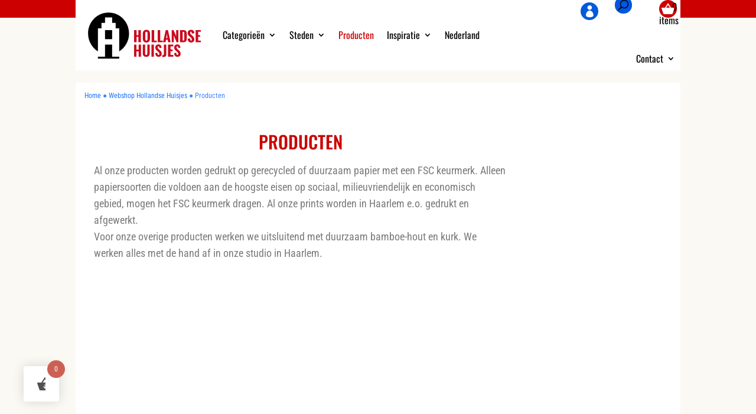

--- FILE ---
content_type: text/html; charset=UTF-8
request_url: https://hollandse-huisjes.nl/kopen/producten/
body_size: 58188
content:
<!-- This page is cached by the Hummingbird Performance plugin v3.17.1 - https://wordpress.org/plugins/hummingbird-performance/. --><!DOCTYPE html>
<html lang="nl">
<head>
	<meta charset="UTF-8" />
<meta http-equiv="X-UA-Compatible" content="IE=edge">
	<link rel="pingback" href="https://hollandse-huisjes.nl/xmlrpc.php" />

	<script type="text/javascript">
		document.documentElement.className = 'js';
        function et_core_page_resource_fallback(a, b) {
            "undefined" === typeof b && (b = a.sheet.cssRules && 0 === a.sheet.cssRules.length);
            b && (a.onerror = null, a.onload = null, a.href ? a.href = et_site_url + "/?et_core_page_resource=" + a.id + et_post_id : a.src && (a.src = et_site_url + "/?et_core_page_resource=" + a.id + et_post_id))
        }
	</script>

	<title>Producten | Hollandse Huisjes woonwinkel met exclusief eigen design: unieke cadeaus uit Nederland</title><style id="wphb-used-css-page-360">@charset "UTF-8";:root{--wp-admin-theme-color:#007cba;--wp-admin-theme-color-darker-10:#006ba1;--wp-admin-theme-color-darker-20:#005a87;--wp-admin-border-width-focus:2px}@media (-webkit-device-pixel-ratio >= 2),(resolution >= 192dpi){:root{--wp-admin-border-width-focus:1.5px}}@media not all and (-webkit-device-pixel-ratio >= 0),not all and (resolution >= .001dpcm){}:root{--wp-admin-theme-color:#007cba;--wp-admin-theme-color-darker-10:#006ba1;--wp-admin-theme-color-darker-20:#005a87;--wp-admin-border-width-focus:2px}@media(-webkit-min-device-pixel-ratio:2),(min-resolution:192dpi){:root{--wp-admin-border-width-focus:1.5px}}.item_order.item{position:relative;margin-top:50px}.item_order.item .content{z-index:11;position:relative;background:#fff;display:inline-block}.item_order.item .content .right{padding-right:10px;display:inline-block}.item_order.item .content .left{padding-left:10px;display:inline-block}.item_order.item .number{text-align:center;color:#fff;background:#f9bb00;padding:7px 14px 10px 14px;margin:0 10px 0 10px;font-weight:700;border-radius:5px;font-size:35px;display:inline-block}.item_order.item .number_link{top:-140px;position:absolute}h3.item_order.item:before{border-bottom:1px solid #0da2d8;position:absolute;top:0;width:100%;content:".";left:0;color:transparent;height:50%;z-index:10;line-height:0}#start-resizable-editor-section{display:none}.wp-block-audio{margin:0 0 1em}.wp-block-audio figcaption{margin-top:.5em;margin-bottom:1em}.wp-block-embed{margin:0 0 1em}.wp-block-embed figcaption{margin-top:.5em;margin-bottom:1em}.wp-block-group{box-sizing:border-box}h1.has-background,h2.has-background,h3.has-background,h4.has-background,h5.has-background,h6.has-background{padding:1.25em 2.375em}.wp-block-image{margin:0 0 1em}.wp-block-image img{max-width:100%}.wp-block-image:not(.is-style-rounded) img{border-radius:inherit}.wp-block-image figcaption{margin-top:.5em;margin-bottom:1em}ul.has-background{padding:1.25em 2.375em}p.has-background{padding:1.25em 2.375em}.wp-block-pullquote{text-align:center;margin:0 0 1em;padding:3em 0}.wp-block-pullquote p{font-size:1.75em;line-height:1.6}.wp-block-pullquote cite,.wp-block-pullquote footer{position:relative}.wp-block-pullquote:not(.is-style-solid-color){background:0 0}.wp-block-pullquote cite{color:inherit}.wp-block-quote.is-large,.wp-block-quote.is-style-large{margin-bottom:1em;padding:0 1em}.wp-block-quote.is-large p,.wp-block-quote.is-style-large p{font-size:1.5em;font-style:italic;line-height:1.6}.wp-block-quote.is-large cite,.wp-block-quote.is-large footer,.wp-block-quote.is-style-large cite,.wp-block-quote.is-style-large footer{text-align:right;font-size:1.125em}.wp-block-search .wp-block-search__label{width:100%}.wp-block-separator{border-top:1px solid;border-bottom:1px solid}.wp-block-separator.is-style-wide{border-bottom-width:1px}.wp-block-separator.is-style-dots{text-align:center;width:none;border:none;height:auto;line-height:1;background:0 0!important}.wp-block-separator.is-style-dots:before{content:"···";color:currentColor;letter-spacing:2em;padding-left:2em;font-family:serif;font-size:1.5em}.wp-block-table{margin:0 0 1em;overflow-x:auto}.wp-block-table table{border-collapse:collapse;width:100%}.wp-block-video{margin:0 0 1em}@supports (position:sticky){.wp-block-video [poster]{-o-object-fit:cover;object-fit:cover}}.wp-block-video figcaption{margin-top:.5em;margin-bottom:1em}.has-text-align-center{text-align:center}.has-text-align-right{text-align:right}#end-resizable-editor-section{display:none}#start-resizable-editor-section{display:none}.wp-block-audio figcaption{color:#555;font-size:13px;text-align:center}.is-dark-theme .wp-block-audio figcaption{color:hsla(0,0%,100%,.65)}.wp-block-code{font-family:Menlo,Consolas,monaco,monospace;color:#1e1e1e;padding:.8em 1em;border:1px solid #ddd;border-radius:4px}.wp-block-embed figcaption{color:#555;font-size:13px;text-align:center}.is-dark-theme .wp-block-embed figcaption{color:hsla(0,0%,100%,.65)}.blocks-gallery-caption{color:#555;font-size:13px;text-align:center}.is-dark-theme .blocks-gallery-caption{color:hsla(0,0%,100%,.65)}.wp-block-image figcaption{color:#555;font-size:13px;text-align:center}.is-dark-theme .wp-block-image figcaption{color:hsla(0,0%,100%,.65)}.wp-block-pullquote{border-top:4px solid;border-bottom:4px solid;margin-bottom:1.75em;color:currentColor}.wp-block-pullquote cite,.wp-block-pullquote footer,.wp-block-pullquote__citation{color:currentColor;text-transform:uppercase;font-size:.8125em;font-style:normal}.wp-block-quote{border-left:.25em solid;margin:0 0 1.75em;padding-left:1em}.wp-block-quote cite,.wp-block-quote footer{color:currentColor;font-size:.8125em;position:relative;font-style:normal}.wp-block-quote.has-text-align-right{border-left:none;border-right:.25em solid;padding-left:0;padding-right:1em}.wp-block-quote.has-text-align-center{border:none;padding-left:0}.wp-block-quote.is-large,.wp-block-quote.is-style-large{border:none}.wp-block-search .wp-block-search__label{font-weight:700}.wp-block-group.has-background{padding:1.25em 2.375em;margin-top:0;margin-bottom:0}.wp-block-separator{border:none;border-bottom:2px solid;margin-left:auto;margin-right:auto;opacity:.4}.wp-block-separator:not(.is-style-wide):not(.is-style-dots){width:100px}.wp-block-separator.has-background:not(.is-style-dots){border-bottom:none;height:1px}.wp-block-separator.has-background:not(.is-style-wide):not(.is-style-dots){height:2px}.wp-block-table thead{border-bottom:3px solid}.wp-block-table tfoot{border-top:3px solid}.wp-block-table td,.wp-block-table th{padding:.5em;border:1px solid;word-break:normal}.wp-block-table figcaption{color:#555;font-size:13px;text-align:center}.is-dark-theme .wp-block-table figcaption{color:hsla(0,0%,100%,.65)}.wp-block-video figcaption{color:#555;font-size:13px;text-align:center}.is-dark-theme .wp-block-video figcaption{color:hsla(0,0%,100%,.65)}.wp-block-template-part.has-background{padding:1.25em 2.375em;margin-top:0;margin-bottom:0}#end-resizable-editor-section{display:none}@media only screen and (width <= 480px){}.breadcrumbs{width:75%;margin-bottom:1em;margin-top:15px;position:relative;z-index:1}@media screen and (max-width:980px){.breadcrumbs{width:100%}}#left-area .et_pb_widget{width:100%}:root{}.woocommerce .woocommerce-message .button,.woocommerce-page .woocommerce-message .button{float:right}.woocommerce img,.woocommerce-page img{height:auto;max-width:100%}.woocommerce #content div.product div.images,.woocommerce div.product div.images,.woocommerce-page #content div.product div.images,.woocommerce-page div.product div.images{float:left;width:48%}.woocommerce #content div.product .woocommerce-tabs,.woocommerce div.product .woocommerce-tabs,.woocommerce-page #content div.product .woocommerce-tabs,.woocommerce-page div.product .woocommerce-tabs{clear:both}.woocommerce ul.products,.woocommerce-page ul.products{clear:both}.woocommerce ul.products::after,.woocommerce ul.products::before,.woocommerce-page ul.products::after,.woocommerce-page ul.products::before{content:" ";display:table}.woocommerce ul.products::after,.woocommerce-page ul.products::after{clear:both}.woocommerce ul.products li.product,.woocommerce-page ul.products li.product{float:left;margin:0 3.8% 2.992em 0;padding:0;position:relative;width:22.05%;margin-left:0}.woocommerce #content table.cart img,.woocommerce table.cart img,.woocommerce-page #content table.cart img,.woocommerce-page table.cart img{height:auto}.woocommerce #content table.cart td.actions,.woocommerce table.cart td.actions,.woocommerce-page #content table.cart td.actions,.woocommerce-page table.cart td.actions{text-align:right}.woocommerce #content table.cart td.actions .input-text,.woocommerce table.cart td.actions .input-text,.woocommerce-page #content table.cart td.actions .input-text,.woocommerce-page table.cart td.actions .input-text{width:80px}.woocommerce form .form-row::after,.woocommerce form .form-row::before,.woocommerce-page form .form-row::after,.woocommerce-page form .form-row::before{content:" ";display:table}.woocommerce form .form-row::after,.woocommerce-page form .form-row::after{clear:both}.woocommerce form .form-row label,.woocommerce-page form .form-row label{display:block}.woocommerce form .form-row label.checkbox,.woocommerce-page form .form-row label.checkbox{display:inline}.woocommerce form .form-row select,.woocommerce-page form .form-row select{width:100%}.woocommerce form .form-row .input-text,.woocommerce-page form .form-row .input-text{box-sizing:border-box;width:100%}.woocommerce form .form-row-first,.woocommerce form .form-row-last,.woocommerce-page form .form-row-first,.woocommerce-page form .form-row-last{width:47%;overflow:visible}.woocommerce form .form-row-first,.woocommerce-page form .form-row-first{float:left}.woocommerce form .form-row-last,.woocommerce-page form .form-row-last{float:right}.woocommerce #payment .form-row select,.woocommerce-page #payment .form-row select{width:auto}.woocommerce #payment .terms,.woocommerce-page #payment .terms{text-align:left;padding:0 1em 0 0;float:left}.woocommerce .woocommerce-billing-fields::after,.woocommerce .woocommerce-billing-fields::before,.woocommerce-page .woocommerce-billing-fields::after,.woocommerce-page .woocommerce-billing-fields::before{content:" ";display:table}.woocommerce .woocommerce-billing-fields::after,.woocommerce-page .woocommerce-billing-fields::after{clear:both}:root{}.woocommerce #content div.product div.images,.woocommerce div.product div.images,.woocommerce-page #content div.product div.images,.woocommerce-page div.product div.images{float:none;width:100%}.woocommerce #content table.cart td.actions,.woocommerce table.cart td.actions,.woocommerce-page #content table.cart td.actions,.woocommerce-page table.cart td.actions{text-align:left}.woocommerce #content table.cart td.actions .button,.woocommerce table.cart td.actions .button,.woocommerce-page #content table.cart td.actions .button,.woocommerce-page table.cart td.actions .button{display:block;width:100%}.woocommerce #payment .terms,.woocommerce-page #payment .terms{text-align:left;padding:0}:root{}@font-face{font-family:WooCommerce;src:url("https://hollandse-huisjes.nl/wp-content/plugins/woocommerce/assets/fonts/WooCommerce.eot");src:url("https://hollandse-huisjes.nl/wp-content/plugins/woocommerce/assets/fonts/WooCommerce.eot?#iefix") format("embedded-opentype"),url("https://hollandse-huisjes.nl/wp-content/plugins/woocommerce/assets/fonts/WooCommerce.woff") format("woff"),url("https://hollandse-huisjes.nl/wp-content/plugins/woocommerce/assets/fonts/WooCommerce.ttf") format("truetype"),url("https://hollandse-huisjes.nl/wp-content/plugins/woocommerce/assets/fonts/WooCommerce.svg#WooCommerce") format("svg");font-weight:400;font-style:normal}.woocommerce a.remove{text-align:center;border:0;border-radius:100%;width:1em;height:1em;font-size:1.5em;font-weight:700;line-height:1;text-decoration:none;display:block;color:red!important}.woocommerce a.remove:hover{background:red;color:#fff!important}.woocommerce div.product{margin-bottom:0;position:relative}.woocommerce div.product p.price,.woocommerce div.product span.price{color:#77a464;font-size:1.25em}.woocommerce div.product div.images{margin-bottom:2em}.woocommerce div.product div.images img{width:100%;height:auto;box-shadow:none;display:block}.woocommerce div.product div.images.woocommerce-product-gallery{position:relative}.woocommerce div.product .woocommerce-tabs .panel{margin:0 0 2em;padding:0}.woocommerce div.product p.cart{margin-bottom:2em}.woocommerce div.product p.cart:after,.woocommerce div.product p.cart:before{content:" ";display:table}.woocommerce div.product p.cart:after{clear:both}.woocommerce div.product form.cart{margin-bottom:2em}.woocommerce div.product form.cart:after,.woocommerce div.product form.cart:before{content:" ";display:table}.woocommerce div.product form.cart:after{clear:both}.woocommerce div.product form.cart div.quantity{float:left;margin:0 4px 0 0}.woocommerce div.product form.cart table{border-width:0 0 1px}.woocommerce div.product form.cart table td{padding-left:0}.woocommerce div.product form.cart table div.quantity{float:none;margin:0}.woocommerce div.product form.cart .button{vertical-align:middle;float:left}.woocommerce span.onsale{text-align:center;color:#fff;z-index:9;background-color:#77a464;border-radius:100%;min-width:3.236em;min-height:3.236em;margin:0;padding:.202em;font-size:.857em;font-weight:700;line-height:3.236;position:absolute;top:-.5em;left:-.5em}.woocommerce .products ul,.woocommerce ul.products{clear:both;margin:0 0 1em;padding:0;list-style:none}.woocommerce .products ul:after,.woocommerce .products ul:before,.woocommerce ul.products:after,.woocommerce ul.products:before{content:" ";display:table}.woocommerce .products ul:after,.woocommerce ul.products:after{clear:both}.woocommerce .products ul li,.woocommerce ul.products li{list-style:none}.woocommerce ul.products li.product .onsale{margin:-.5em -.5em 0 0;top:0;left:auto;right:0}.woocommerce ul.products li.product h3{margin:0;padding:.5em 0;font-size:1em}.woocommerce ul.products li.product a{text-decoration:none}.woocommerce ul.products li.product a img{width:100%;height:auto;box-shadow:none;margin:0 0 1em;display:block}.woocommerce ul.products li.product strong{display:block}.woocommerce ul.products li.product .button{margin-top:1em}.woocommerce ul.products li.product .price{color:#77a464;margin-bottom:.5em;font-size:.857em;font-weight:400;display:block}.woocommerce #respond input#submit,.woocommerce a.button,.woocommerce button.button,.woocommerce input.button{cursor:pointer;color:#515151;box-shadow:none;text-shadow:none;background-color:#ebe9eb;background-image:none;border:0;border-radius:3px;margin:0;padding:.618em 1em;font-size:100%;font-weight:700;line-height:1;text-decoration:none;display:inline-block;position:relative;left:auto;overflow:visible}.woocommerce #respond input#submit.added:after,.woocommerce a.button.added:after,.woocommerce button.button.added:after,.woocommerce input.button.added:after{content:"";vertical-align:bottom;margin-left:.53em;font-family:WooCommerce}.woocommerce #respond input#submit:hover,.woocommerce a.button:hover,.woocommerce button.button:hover,.woocommerce input.button:hover{color:#515151;background-color:#dfdcde;background-image:none;text-decoration:none}.woocommerce #respond input#submit.alt,.woocommerce a.button.alt,.woocommerce button.button.alt,.woocommerce input.button.alt{color:#fff;-webkit-font-smoothing:antialiased;background-color:#a46497}.woocommerce #respond input#submit.alt:hover,.woocommerce a.button.alt:hover,.woocommerce button.button.alt:hover,.woocommerce input.button.alt:hover{color:#fff;background-color:#96588a}.woocommerce #respond input#submit.alt.disabled,.woocommerce #respond input#submit.alt.disabled:hover,.woocommerce #respond input#submit.alt:disabled,.woocommerce #respond input#submit.alt:disabled:hover,.woocommerce #respond input#submit.alt:disabled[disabled],.woocommerce #respond input#submit.alt:disabled[disabled]:hover,.woocommerce a.button.alt.disabled,.woocommerce a.button.alt.disabled:hover,.woocommerce a.button.alt:disabled,.woocommerce a.button.alt:disabled:hover,.woocommerce a.button.alt:disabled[disabled],.woocommerce a.button.alt:disabled[disabled]:hover,.woocommerce button.button.alt.disabled,.woocommerce button.button.alt.disabled:hover,.woocommerce button.button.alt:disabled,.woocommerce button.button.alt:disabled:hover,.woocommerce button.button.alt:disabled[disabled],.woocommerce button.button.alt:disabled[disabled]:hover,.woocommerce input.button.alt.disabled,.woocommerce input.button.alt.disabled:hover,.woocommerce input.button.alt:disabled,.woocommerce input.button.alt:disabled:hover,.woocommerce input.button.alt:disabled[disabled],.woocommerce input.button.alt:disabled[disabled]:hover{color:#fff;background-color:#a46497}.woocommerce #respond input#submit.disabled,.woocommerce #respond input#submit:disabled,.woocommerce #respond input#submit:disabled[disabled],.woocommerce a.button.disabled,.woocommerce a.button:disabled,.woocommerce a.button:disabled[disabled],.woocommerce button.button.disabled,.woocommerce button.button:disabled,.woocommerce button.button:disabled[disabled],.woocommerce input.button.disabled,.woocommerce input.button:disabled,.woocommerce input.button:disabled[disabled]{color:inherit;cursor:not-allowed;opacity:.5;padding:.618em 1em}.woocommerce #respond input#submit.disabled:hover,.woocommerce #respond input#submit:disabled:hover,.woocommerce #respond input#submit:disabled[disabled]:hover,.woocommerce a.button.disabled:hover,.woocommerce a.button:disabled:hover,.woocommerce a.button:disabled[disabled]:hover,.woocommerce button.button.disabled:hover,.woocommerce button.button:disabled:hover,.woocommerce button.button:disabled[disabled]:hover,.woocommerce input.button.disabled:hover,.woocommerce input.button:disabled:hover,.woocommerce input.button:disabled[disabled]:hover{color:inherit;background-color:#ebe9eb}.woocommerce .cart .button,.woocommerce .cart input.button{float:none}.woocommerce a.added_to_cart{padding-top:.5em;display:inline-block}.woocommerce table.shop_table{text-align:left;border-collapse:separate;border:1px solid #0000001a;border-radius:5px;width:100%;margin:0 -1px 24px 0}.woocommerce table.shop_table th{padding:9px 12px;font-weight:700;line-height:1.5em}.woocommerce table.shop_table td{vertical-align:middle;border-top:1px solid #0000001a;padding:9px 12px;line-height:1.5em}.woocommerce table.shop_table tfoot td,.woocommerce table.shop_table tfoot th{border-top:1px solid #0000001a;font-weight:700}.woocommerce form .form-row{margin:0 0 6px;padding:3px}.woocommerce form .form-row [placeholder]:focus::-webkit-input-placeholder{opacity:0;-webkit-transition:opacity .5s .5s;transition:opacity .5s .5s}.woocommerce form .form-row label{line-height:2}.woocommerce form .form-row label.hidden{visibility:hidden}.woocommerce form .form-row label.inline{display:inline}.woocommerce form .form-row .woocommerce-input-wrapper .description{color:#fff;clear:both;background:#1e85be;border-radius:3px;margin:.5em 0 0;padding:1em;display:none;position:relative}.woocommerce form .form-row .woocommerce-input-wrapper .description a{color:#fff;box-shadow:none;border:0;text-decoration:underline}.woocommerce form .form-row .woocommerce-input-wrapper .description:before{content:"";z-index:100;border:6px solid #0000;border-top:4px solid #1e85be;border-bottom-width:0;margin-top:-4px;display:block;position:absolute;top:0;left:50%;-webkit-transform:translateX(-50%) rotate(180deg);-ms-transform:translateX(-50%) rotate(180deg);transform:translateX(-50%) rotate(180deg)}.woocommerce form .form-row select{cursor:pointer;margin:0}.woocommerce form .form-row .required{color:red;visibility:hidden;font-weight:700;text-decoration:none;border:0!important}.woocommerce form .form-row input.input-text,.woocommerce form .form-row textarea{box-sizing:border-box;outline:0;width:100%;margin:0;line-height:normal}.woocommerce form .form-row textarea{height:4em;box-shadow:none;line-height:1.5;display:block}.woocommerce form .form-row ::-webkit-input-placeholder{line-height:normal}.woocommerce form .form-row :-moz-placeholder{line-height:normal}.woocommerce form .form-row :-ms-input-placeholder{line-height:normal}.woocommerce-message{color:#515151;word-wrap:break-word;background-color:#f7f6f7;border-top:3px solid #a46497;width:auto;margin:0 0 2em;padding:1em 2em 1em 3.5em;list-style:none;position:relative}.woocommerce-message:after,.woocommerce-message:before{content:" ";display:table}.woocommerce-message:after{clear:both}.woocommerce-message:before{content:"";font-family:WooCommerce;display:inline-block;position:absolute;top:1em;left:1.5em}.woocommerce-message .button{float:right}.woocommerce-message li{margin-left:0!important;padding-left:0!important;list-style:none!important}.woocommerce-message{border-top-color:#8fae1b}.woocommerce-message:before{content:"";color:#8fae1b}.woocommerce form .form-row .required{visibility:visible}@-webkit-keyframes T1S5DM{0%{width:100%;opacity:1}40%{width:100%}50%{width:0%;opacity:1}}@keyframes T1S5DM{0%{width:100%;opacity:1}40%{width:100%}50%{width:0%;opacity:1}}@-webkit-keyframes T2S5DL{20%{-webkit-transform:100%;transform:100%}}@keyframes T2S5DL{20%{-webkit-transform:100%;transform:100%}}@keyframes T2S5DL{20%{-webkit-transform:none;transform:none}}.et_divi_100_custom_hamburger_menu .mobile_menu_bar:after,.et_divi_100_custom_hamburger_menu .mobile_menu_bar:before{display:none}@media (max-width:980px){.et_divi_100_custom_hamburger_menu .mobile_menu_bar{padding-bottom:0;margin-bottom:26px}}/*! Hint.css - v2.5.0 - 2017-04-23
* http://kushagragour.in/lab/hint/
* Copyright (c) 2017 Kushagra Gour */[class*=hint--]{position:relative;display:inline-block}[class*=hint--]:after,[class*=hint--]:before{position:absolute;-webkit-transform:translate3d(0,0,0);-moz-transform:translate3d(0,0,0);transform:translate3d(0,0,0);visibility:hidden;opacity:0;z-index:1000000;pointer-events:none;-webkit-transition:.3s ease;-moz-transition:.3s ease;transition:.3s ease;-webkit-transition-delay:0s;-moz-transition-delay:0s;transition-delay:0s}[class*=hint--]:hover:after,[class*=hint--]:hover:before{visibility:visible;opacity:1;-webkit-transition-delay:.1s;-moz-transition-delay:.1s;transition-delay:.1s}[class*=hint--]:before{content:'';position:absolute;background:0 0;border:6px solid transparent;z-index:1000001}[class*=hint--]:after{background:#383838;color:#fff;padding:8px 10px;font-size:12px;font-family:"Helvetica Neue",Helvetica,Arial,sans-serif;line-height:12px;white-space:nowrap;text-shadow:0 -1px 0 #000;box-shadow:4px 4px 8px rgba(0,0,0,.3)}[class*=hint--][aria-label]:after{content:attr(aria-label)}.hint--left:before{border-left-color:#383838;margin-right:-11px;margin-bottom:-6px}.hint--left:after{margin-bottom:-14px}.hint--left:after,.hint--left:before{right:100%;bottom:50%}.hint--left:hover:after,.hint--left:hover:before{-webkit-transform:translateX(-8px);-moz-transform:translateX(-8px);transform:translateX(-8px)}@font-face{font-family:woofc;src:url("https://hollandse-huisjes.nl/wp-content/plugins/woo-fly-cart/assets/fonts/woofc.eot");src:url("https://hollandse-huisjes.nl/wp-content/plugins/woo-fly-cart/assets/fonts/woofc.eot#iefix") format("embedded-opentype"),url("https://hollandse-huisjes.nl/wp-content/plugins/woo-fly-cart/assets/fonts/woofc.ttf") format("truetype"),url("https://hollandse-huisjes.nl/wp-content/plugins/woo-fly-cart/assets/fonts/woofc.woff") format("woff"),url("https://hollandse-huisjes.nl/wp-content/plugins/woo-fly-cart/assets/fonts/woofc.svg#woofc") format("svg");font-weight:400;font-style:normal;font-display:swap}[class*=" woofc-icon-"],[class^=woofc-icon-]{speak:none;font-variant:normal;text-transform:none;-webkit-font-smoothing:antialiased;-moz-osx-font-smoothing:grayscale;font-style:normal;font-weight:400;line-height:1;font-family:woofc!important}.woofc-icon-cart7:before{content:""}.woofc-icon-icon10:before{content:""}.woofc-overlay{position:fixed;top:0;left:0;width:100%;height:100%;background:rgba(0,0,0,.7);-webkit-transition:opacity .3s;transition:opacity .3s;z-index:99999998;opacity:0;visibility:hidden}.woofc-area{font-size:14px;padding:0;height:100%;max-height:100%;z-index:99999999;opacity:0;visibility:hidden;position:fixed}.woofc-area>div{align-self:stretch}.woofc-area *{box-sizing:border-box}.woofc-area .woofc-inner{width:100%;height:auto;position:fixed;display:flex;flex-direction:column}.woofc-area form.checkout{display:flex;flex-direction:column}.woofc-area form.checkout .row>*,.woofc-area form.checkout>*{width:100%!important;max-width:100%!important;float:none!important;margin-left:0!important;margin-right:0!important;flex:0 0 auto!important}.woofc-area.woofc-position-05{position:fixed;left:50%;top:0;width:100%;max-width:460px;box-sizing:border-box;text-align:start;-webkit-transform:translate3d(-50%,0,0);transform:translate3d(-50%,0,0);border-radius:0;-moz-border-radius:0;-webkit-border-radius:0;-webkit-transition:all .5s;-moz-transition:all .5s;-ms-transition:all .5s;-o-transition:all .5s;transition:all .5s}.woofc-area.woofc-position-05 .woofc-inner{max-height:80%;-webkit-transform:translate3d(0,-50%,0);transform:translate3d(0,-50%,0)}.woofc-area.woofc-style-01 .woofc-inner{background-color:#cc6055}.woofc-area.woofc-style-01 .woofc-area-top{height:48px;line-height:48px;padding:0 60px 0 20px;position:relative;text-transform:uppercase;color:#fff;font-weight:700;background-color:rgba(0,0,0,.2)}.woofc-area.woofc-style-01 .woofc-area-top .woofc-area-heading{display:block;width:100%;height:100%;overflow:hidden}.woofc-area.woofc-style-01 .woofc-area-top .woofc-close{position:absolute;top:50%;right:20px;display:block;cursor:pointer;font-size:20px;color:#fff;text-align:center;-webkit-transform:translateY(-50%);transform:translateY(-50%)}.woofc-area.woofc-style-01 .woofc-area-mid{flex-grow:1;position:relative;margin:0 0 20px 0;padding:20px 0 0 0;overflow-x:hidden;overflow-y:auto}.woofc-area.woofc-style-01 .woofc-area-bot{padding-bottom:20px}.woofc-area.woofc-style-01 .woofc-area-bot .woofc-action{padding:15px 15px 0 15px;margin:0}.woofc-area.woofc-style-01 .woofc-area-bot .woofc-action .woofc-action-inner{display:flex;align-items:center;width:100%}.woofc-area.woofc-style-01 .woofc-area-bot .woofc-action .woofc-action-inner>div{width:50%;margin:0 5px}.woofc-area.woofc-style-01 .woofc-area-bot .woofc-action .woofc-action-inner>div a{height:40px;line-height:36px;text-align:center;padding:0 10px;box-sizing:border-box;background-color:#fff;color:#cc6055;font-weight:700;border:2px solid #fff;text-decoration:none;display:inline-block;width:100%;text-transform:uppercase;border-radius:0;-moz-border-radius:0;-webkit-border-radius:0;-webkit-transition:all .5s;-moz-transition:all .5s;-ms-transition:all .5s;-o-transition:all .5s;transition:all .5s}.woofc-area.woofc-style-01 .woofc-area-bot .woofc-action .woofc-action-inner>div a:hover{background-color:transparent;color:#fff}.woofc-area.woofc-style-01 .woofc-area-bot .woofc-continue{text-align:center;padding:0 20px;margin-top:15px}.woofc-area.woofc-style-01 .woofc-area-bot .woofc-continue span{color:#fff;text-transform:uppercase;border-bottom:1px solid #fff;cursor:pointer;-webkit-transition:all .5s;-moz-transition:all .5s;-ms-transition:all .5s;-o-transition:all .5s;transition:all .5s}.woofc-area.woofc-style-01 .woofc-area-bot .woofc-continue span:hover{opacity:.7}.woofc-area.woofc-style-01 .woofc-no-item{padding:20px;text-align:center;color:#fff}.woofc-area.woofc-style-02 .woofc-inner{background-color:#fff}.woofc-area.woofc-style-02 .woofc-area-top{height:48px;line-height:48px;padding:0 60px 0 20px;position:relative;text-transform:uppercase;color:#222;font-weight:700;background-color:#eee}.woofc-area.woofc-style-02 .woofc-area-top .woofc-area-heading{display:block;width:100%;height:100%;overflow:hidden}.woofc-area.woofc-style-02 .woofc-area-top .woofc-close{position:absolute;top:50%;right:20px;display:block;cursor:pointer;font-size:20px;color:#222;text-align:center;-webkit-transform:translateY(-50%);transform:translateY(-50%)}.woofc-area.woofc-style-02 .woofc-area-mid{flex-grow:1;position:relative;margin:0 0 20px 0;padding:10px 0 0 0;overflow-x:hidden;overflow-y:auto}.woofc-area.woofc-style-02 .woofc-area-bot{padding-bottom:20px}.woofc-area.woofc-style-02 .woofc-area-bot .woofc-action{padding:15px 15px 0 15px;margin:0}.woofc-area.woofc-style-02 .woofc-area-bot .woofc-action .woofc-action-inner{display:flex;width:100%}.woofc-area.woofc-style-02 .woofc-area-bot .woofc-action .woofc-action-inner>div{width:50%;margin:0 5px}.woofc-area.woofc-style-02 .woofc-area-bot .woofc-action .woofc-action-inner>div a{height:40px;line-height:36px;text-align:center;padding:0 10px;box-sizing:border-box;background-color:#fff;color:#cc6055;font-weight:700;border-width:2px;border-style:solid;border-color:#cc6055;text-decoration:none;display:inline-block;width:100%;text-transform:uppercase;border-radius:0;-moz-border-radius:0;-webkit-border-radius:0;-webkit-transition:all .5s;-moz-transition:all .5s;-ms-transition:all .5s;-o-transition:all .5s;transition:all .5s}.woofc-area.woofc-style-02 .woofc-area-bot .woofc-action .woofc-action-inner>div a:hover{background-color:#cc6055;color:#fff}.woofc-area.woofc-style-02 .woofc-area-bot .woofc-continue{text-align:center;padding:0 20px;margin-top:15px}.woofc-area.woofc-style-02 .woofc-area-bot .woofc-continue span{color:#444;text-transform:uppercase;border-bottom:1px solid #444;cursor:pointer;-webkit-transition:all .5s;-moz-transition:all .5s;-ms-transition:all .5s;-o-transition:all .5s;transition:all .5s}.woofc-area.woofc-style-02 .woofc-area-bot .woofc-continue span:hover{opacity:.7}.woofc-area.woofc-style-02 .woofc-no-item{padding:20px;text-align:center;color:#222}.woofc-area.woofc-style-03 .woofc-inner{background-color:#fff}.woofc-area.woofc-style-03 .woofc-area-top{height:48px;line-height:48px;padding:0 60px 0 20px;position:relative;text-transform:uppercase;color:#fff;font-weight:700;background-color:rgba(0,0,0,.2)}.woofc-area.woofc-style-03 .woofc-area-top .woofc-area-heading{display:block;width:100%;height:100%;overflow:hidden}.woofc-area.woofc-style-03 .woofc-area-top .woofc-close{position:absolute;top:50%;right:20px;display:block;cursor:pointer;font-size:20px;color:#fff;text-align:center;-webkit-transform:translateY(-50%);transform:translateY(-50%)}.woofc-area.woofc-style-03 .woofc-area-mid{flex-grow:1;position:relative;margin:0 0 20px 0;padding:10px 0 0 0;overflow-x:hidden;overflow-y:auto}.woofc-area.woofc-style-03 .woofc-area-bot{padding-bottom:20px}.woofc-area.woofc-style-03 .woofc-area-bot .woofc-action{padding:15px 15px 0 15px;margin:0}.woofc-area.woofc-style-03 .woofc-area-bot .woofc-action .woofc-action-inner{display:flex;align-items:center;width:100%}.woofc-area.woofc-style-03 .woofc-area-bot .woofc-action .woofc-action-inner>div{width:50%;margin:0 5px}.woofc-area.woofc-style-03 .woofc-area-bot .woofc-action .woofc-action-inner>div a{height:40px;line-height:36px;text-align:center;padding:0 10px;box-sizing:border-box;background-color:#fff;color:#cc6055;font-weight:700;border-width:2px;border-style:solid;border-color:#fff;text-decoration:none;display:inline-block;width:100%;text-transform:uppercase;border-radius:0;-moz-border-radius:0;-webkit-border-radius:0;-webkit-transition:all .5s;-moz-transition:all .5s;-ms-transition:all .5s;-o-transition:all .5s;transition:all .5s}.woofc-area.woofc-style-03 .woofc-area-bot .woofc-action .woofc-action-inner>div a:hover{background-color:transparent;color:#fff}.woofc-area.woofc-style-03 .woofc-area-bot .woofc-continue{text-align:center;padding:0 20px;margin-top:15px}.woofc-area.woofc-style-03 .woofc-area-bot .woofc-continue span{color:#fff;text-transform:uppercase;border-bottom:1px solid #fff;cursor:pointer;-webkit-transition:all .5s;-moz-transition:all .5s;-ms-transition:all .5s;-o-transition:all .5s;transition:all .5s}.woofc-area.woofc-style-03 .woofc-area-bot .woofc-continue span:hover{opacity:.7}.woofc-area.woofc-style-03 .woofc-no-item{padding:20px;text-align:center;color:#222}.woofc-area.woofc-style-04 .woofc-inner{background-color:#fff}.woofc-area.woofc-style-04 .woofc-area-top{height:48px;line-height:48px;padding:0 60px 0 20px;position:relative;text-transform:uppercase;color:#222;font-weight:700;background-color:#eee}.woofc-area.woofc-style-04 .woofc-area-top .woofc-area-heading{display:block;width:100%;height:100%;overflow:hidden}.woofc-area.woofc-style-04 .woofc-area-top .woofc-close{position:absolute;top:50%;right:20px;display:block;cursor:pointer;font-size:20px;color:#222;text-align:center;-webkit-transform:translateY(-50%);transform:translateY(-50%)}.woofc-area.woofc-style-04 .woofc-area-mid{flex-grow:1;position:relative;margin:0 0 20px 0;padding:10px 0 0 0;overflow-x:hidden;overflow-y:auto}.woofc-area.woofc-style-04 .woofc-area-bot{padding-bottom:20px}.woofc-area.woofc-style-04 .woofc-area-bot .woofc-action{padding:15px 15px 0 15px;margin:0}.woofc-area.woofc-style-04 .woofc-area-bot .woofc-action .woofc-action-inner{display:flex;align-items:center;width:100%}.woofc-area.woofc-style-04 .woofc-area-bot .woofc-action .woofc-action-inner>div{width:50%;margin:0 5px}.woofc-area.woofc-style-04 .woofc-area-bot .woofc-action .woofc-action-inner>div a{height:40px;line-height:36px;text-align:center;padding:0 10px;box-sizing:border-box;background-color:#fff;color:#cc6055;font-weight:700;border-width:2px;border-style:solid;border-color:#cc6055;text-decoration:none;display:inline-block;width:100%;text-transform:uppercase;border-radius:0;-moz-border-radius:0;-webkit-border-radius:0;-webkit-transition:all .5s;-moz-transition:all .5s;-ms-transition:all .5s;-o-transition:all .5s;transition:all .5s}.woofc-area.woofc-style-04 .woofc-area-bot .woofc-action .woofc-action-inner>div a:hover{background-color:#cc6055;color:#fff}.woofc-area.woofc-style-04 .woofc-area-bot .woofc-continue{text-align:center;padding:0 20px;margin-top:15px}.woofc-area.woofc-style-04 .woofc-area-bot .woofc-continue span{color:#444;text-transform:uppercase;border-bottom:1px solid #444;cursor:pointer;-webkit-transition:all .5s;-moz-transition:all .5s;-ms-transition:all .5s;-o-transition:all .5s;transition:all .5s}.woofc-area.woofc-style-04 .woofc-area-bot .woofc-continue span:hover{opacity:.7}.woofc-area.woofc-style-04 .woofc-no-item{padding:20px;text-align:center;color:#222}.woofc-area.woofc-style-05 .woofc-inner{background-color:#cc6055;-webkit-box-shadow:0 0 20px 0 rgba(10,8,8,.57);-o-box-shadow:0 0 20px 0 rgba(10,8,8,.57);-moz-box-shadow:0 0 20px 0 rgba(10,8,8,.57);-ms-box-shadow:0 0 20px 0 rgba(10,8,8,.57);box-shadow:0 0 20px 0 rgba(10,8,8,.57)}.woofc-area.woofc-style-05 .woofc-inner:after{content:"";top:0;left:0;z-index:1;position:absolute;width:100%;height:100%;-webkit-box-sizing:border-box;-moz-box-sizing:border-box;box-sizing:border-box;background:-moz-linear-gradient(to bottom,rgba(51,46,46,.5) 0,rgba(33,28,28,.97) 100%);background:-o-linear-gradient(to bottom,rgba(51,46,46,.5) 0,rgba(33,28,28,.97) 100%);background:-webkit-linear-gradient(to bottom,rgba(51,46,46,.5) 0,rgba(33,28,28,.97) 100%);background:-ms-linear-gradient(to bottom,rgba(51,46,46,.5) 0,rgba(33,28,28,.97) 100%);background:linear-gradient(to bottom,rgba(51,46,46,.5) 0,rgba(33,28,28,.97) 100%)}.woofc-area.woofc-style-05 .woofc-inner>div{z-index:2}.woofc-area.woofc-style-05 .woofc-area-top{height:48px;line-height:48px;padding:0 60px 0 20px;position:relative;text-transform:uppercase;color:#fff;font-weight:700;background-color:rgba(0,0,0,.2)}.woofc-area.woofc-style-05 .woofc-area-top .woofc-area-heading{display:block;width:100%;height:100%;overflow:hidden}.woofc-area.woofc-style-05 .woofc-area-top .woofc-close{position:absolute;top:50%;right:20px;display:block;cursor:pointer;font-size:20px;color:#fff;text-align:center;-webkit-transform:translateY(-50%);transform:translateY(-50%)}.woofc-area.woofc-style-05 .woofc-area-mid{flex-grow:1;position:relative;margin:0 0 20px 0;padding:10px 0 0 0;overflow-x:hidden;overflow-y:auto}.woofc-area.woofc-style-05 .woofc-area-bot{padding-bottom:20px}.woofc-area.woofc-style-05 .woofc-area-bot .woofc-action{padding:15px 15px 0 15px;margin:0}.woofc-area.woofc-style-05 .woofc-area-bot .woofc-action .woofc-action-inner{display:flex;width:100%;align-items:center}.woofc-area.woofc-style-05 .woofc-area-bot .woofc-action .woofc-action-inner>div{width:50%;margin:0 5px}.woofc-area.woofc-style-05 .woofc-area-bot .woofc-action .woofc-action-inner>div a{height:40px;line-height:36px;text-align:center;padding:0 10px;box-sizing:border-box;background-color:transparent;color:#fff;font-weight:700;border:2px solid #fff;text-decoration:none;display:inline-block;width:100%;text-transform:uppercase;border-radius:0;-moz-border-radius:0;-webkit-border-radius:0;-webkit-transition:all .5s;-moz-transition:all .5s;-ms-transition:all .5s;-o-transition:all .5s;transition:all .5s}.woofc-area.woofc-style-05 .woofc-area-bot .woofc-action .woofc-action-inner>div a:hover{background-color:rgba(255,255,255,.1)}.woofc-area.woofc-style-05 .woofc-area-bot .woofc-continue{text-align:center;padding:0 20px;margin-top:15px}.woofc-area.woofc-style-05 .woofc-area-bot .woofc-continue span{color:#fff;text-transform:uppercase;border-bottom:1px solid #fff;cursor:pointer;-webkit-transition:all .5s;-moz-transition:all .5s;-ms-transition:all .5s;-o-transition:all .5s;transition:all .5s}.woofc-area.woofc-style-05 .woofc-area-bot .woofc-continue span:hover{opacity:.7}.woofc-area.woofc-style-05 .woofc-no-item{padding:20px;text-align:center;color:#fff}.woofc-count{width:60px;height:60px;line-height:60px;text-align:center;background-color:#fff;display:block;cursor:pointer;position:fixed;left:40px;bottom:40px;z-index:99999997;border-radius:4px;-moz-border-radius:4px;-webkit-border-radius:4px;-moz-box-shadow:rgba(0,0,0,.15) 0 0 20px;-webkit-box-shadow:rgba(0,0,0,.15) 0 0 20px;box-shadow:rgba(0,0,0,.15) 0 0 20px;-webkit-transition:all .5s;-moz-transition:all .5s;-ms-transition:all .5s;-o-transition:all .5s;transition:all .5s}.woofc-count:hover{bottom:45px}.woofc-count i{font-size:24px;line-height:60px;color:#444}.woofc-count span{position:absolute;top:-10px;right:-10px;height:30px;width:30px;font-size:12px;line-height:30px;text-align:center;background:#e94b35;color:#fff;border-radius:50%;-moz-border-radius:50%;-webkit-border-radius:50%}.woofc-area-count{margin-left:5px}.woofc-area-count:before{content:"("}.woofc-area-count:after{content:")"}body.rtl .woofc-area .woofc-area-top{padding:0 20px 0 60px}body.rtl .woofc-area .woofc-area-top .woofc-close{left:20px;right:auto}.woofc-area.woofc-style-01 .woofc-inner,.woofc-area.woofc-style-02 .woofc-area-bot .woofc-action .woofc-action-inner>div a:hover,.woofc-area.woofc-style-03 .woofc-inner,.woofc-area.woofc-style-04 .woofc-area-bot .woofc-action .woofc-action-inner>div a:hover{background-color:#cc6055}.woofc-area.woofc-style-01 .woofc-area-bot .woofc-action .woofc-action-inner>div a,.woofc-area.woofc-style-02 .woofc-area-bot .woofc-action .woofc-action-inner>div a,.woofc-area.woofc-style-03 .woofc-area-bot .woofc-action .woofc-action-inner>div a,.woofc-area.woofc-style-04 .woofc-area-bot .woofc-action .woofc-action-inner>div a{outline:0;color:#cc6055}.woofc-area.woofc-style-02 .woofc-area-bot .woofc-action .woofc-action-inner>div a,.woofc-area.woofc-style-04 .woofc-area-bot .woofc-action .woofc-action-inner>div a{border-color:#cc6055}.woofc-area.woofc-style-05 .woofc-inner{background-color:#cc6055;background-image:url('');background-size:cover;background-position:center;background-repeat:no-repeat}.woofc-count span{background-color:#cc6055}div.asl_r,div.asl_r *,div.asl_s,div.asl_s *,div.asl_w,div.asl_w *{-webkit-box-sizing:content-box;-moz-box-sizing:content-box;box-sizing:content-box;-ms-box-sizing:content-box;-o-box-sizing:content-box;text-transform:none;text-shadow:none;box-shadow:none;text-align:left;letter-spacing:normal;border:0;border-radius:0;margin:0;padding:0;text-decoration:none}div.asl_r,div.asl_r *{-webkit-touch-callout:none;-webkit-user-select:none;-moz-user-select:none;-ms-user-select:none;user-select:none;-khtml-user-select:none}div.asl_r{box-sizing:border-box;margin:12px 0 0}div.asl_m .proinput input::-ms-clear{width:0!important;height:0!important;display:none!important}div.asl_m .proinput input::-ms-reveal{width:0!important;height:0!important;display:none!important}div.asl_m input[type=search]::-webkit-search-cancel-button,div.asl_m input[type=search]::-webkit-search-decoration,div.asl_m input[type=search]::-webkit-search-results-button,div.asl_m input[type=search]::-webkit-search-results-decoration{display:none}div.asl_m input[type=search]{appearance:auto!important;-webkit-appearance:none!important}.hiddend{display:none}div.asl_m input:focus,div.asl_m textarea:focus{outline:0}div.asl_m{z-index:200;background:#fff0;border-radius:0;width:100%;height:auto;position:relative;overflow:hidden}div.asl_m .probox{background:#fff;border:1px solid #fff;border-radius:5px;-webkit-flex-direction:row;flex-direction:row;width:auto;display:-webkit-flex;display:flex;overflow:hidden;box-shadow:inset 1px 0 3px #ccc}div.asl_m .probox .proinput{float:left;width:1px;height:100%;box-shadow:none;-webkit-flex:auto;flex:auto;-webkit-order:5;order:5;margin:0 0 0 10px;padding:0 5px;position:relative}div.asl_m .probox .proinput form{height:100%;max-width:unset!important;margin:0!important;padding:0!important;display:block!important}div.asl_m .probox .proinput form:after,div.asl_m .probox .proinput form:before,div.asl_m .probox .proinput input:after,div.asl_m .probox .proinput input:before{display:none}div.asl_m .probox .proinput input{width:100%;height:28px;box-shadow:none;min-height:unset;max-height:unset;background:0 0;border:0;margin:-1px;padding:0;display:block;left:0;line-height:normal!important}div.asl_m .probox .proinput input::-webkit-input-placeholder{opacity:.85}div.asl_m .probox .proinput input::placeholder{opacity:.85}div.asl_m .probox .proinput input:-ms-input-placeholder{opacity:.85}div.asl_m .probox .proinput input:-moz-placeholder{opacity:.85}div.asl_m .proinput input.orig{z-index:10;position:relative;box-shadow:none!important;background:0 0!important;border:none!important;margin:0!important;padding:0!important}div.asl_m .proinput input.autocomplete{opacity:.2;margin:0;box-shadow:none!important;background:0 0!important;border:none!important;padding:0!important}div.asl_m .probox .proinput input.autocomplete{width:100%;box-shadow:none;z-index:9;background:0 0;border:0;margin:0;padding:0;position:relative;left:0;margin-top:-28px!important}div.asl_m .probox .proclose,div.asl_m .probox .proloading,div.asl_m .probox .promagnifier,div.asl_m .probox .prosettings{float:right;width:20px;height:20px;box-shadow:none;text-align:center;z-index:100;background:0 0/20px 20px;-webkit-flex:none;flex:none;margin:0;padding:0}div.asl_m .probox .promagnifier{-webkit-order:10;order:10}div.asl_m .probox .prosettings{-webkit-order:1;order:1}div.asl_m .probox .proclose,div.asl_m .probox .proloading{background-color:#0000;background-position:center;background-repeat:no-repeat;background-size:auto;-webkit-order:6;order:6;display:none}div.asl_m .probox .proclose{cursor:pointer;position:relative}div.asl_m .probox .proclose .innericon,div.asl_m .probox .promagnifier .innericon,div.asl_m .probox .prosettings .innericon{text-align:center;width:100%;height:100%;line-height:initial;background-color:#0000;background-position:center;background-repeat:no-repeat;background-size:20px 20px;display:block;overflow:hidden}div.asl_m .probox .proloading svg,div.asl_m .probox .promagnifier .innericon svg,div.asl_m .probox .prosettings .innericon svg{vertical-align:baseline;width:22px;height:100%;display:inline-block}div.asl_m .probox .proloading{box-sizing:border-box;padding:2px}div.asl_m .probox div.asl_loader,div.asl_m .probox div.asl_loader *{box-shadow:none;margin:0;padding:0;box-sizing:border-box!important}div.asl_m .probox div.asl_loader{box-sizing:border-box;flex-direction:column;flex:0 0 28px;justify-content:center;align-items:center;width:100%;max-width:100%;height:100%;max-height:100%;display:flex}div.asl_m .probox div.asl_loader-inner{text-align:center;width:100%;height:100%;margin:0 auto}@-webkit-keyframes rotate-simple{0%{-webkit-transform:rotate(0);transform:rotate(0)}50%{-webkit-transform:rotate(180deg);transform:rotate(180deg)}100%{-webkit-transform:rotate(360deg);transform:rotate(360deg)}}@keyframes rotate-simple{0%{-webkit-transform:rotate(0);transform:rotate(0)}50%{-webkit-transform:rotate(180deg);transform:rotate(180deg)}100%{-webkit-transform:rotate(360deg);transform:rotate(360deg)}}div.asl_m .probox div.asl_simple-circle{box-sizing:border-box;border:4px solid #fff;border-radius:50%;width:100%;height:100%;margin:0;-webkit-animation:.8s linear infinite rotate-simple;animation:.8s linear infinite rotate-simple;border-right-color:#0000!important}div.asl_m .probox .proclose svg{fill:#fefefe;box-sizing:border-box;background:#333;border-radius:50%;width:20px;height:20px;margin-top:-10px;margin-left:-10px;padding:4px;position:absolute;top:50%;left:50%;box-shadow:0 0 0 2px #ffffffe6}div.asl_r *{text-shadow:none;text-decoration:none}div.asl_r .results{width:auto;height:0;margin:0;padding:0;overflow:hidden}div.asl_r .results .item{-webkit-backface-visibility:hidden;backface-visibility:hidden;background:#f4f4f4;border-left:1px solid #fff9;border-right:1px solid #fff6;width:auto;margin:0;padding:3px;-webkit-animation-duration:1s;animation-duration:1s;-webkit-animation-timing-function:ease;animation-timing-function:ease;-webkit-animation-delay:0s;animation-delay:0s;-webkit-animation-fill-mode:both;animation-fill-mode:both;position:relative;overflow:hidden}div.asl_r.vertical .results .item:last-child{margin-bottom:0}div.asl_r.vertical .results .item:last-child:after{width:0;height:0;margin:0}div.asl_r .results .item .asl_image{float:left;background:center/cover;margin:2px 8px 0 0;padding:0;overflow:hidden}div.asl_r .results .item .asl_image img{width:100%;height:100%}div.asl_r p.showmore{text-align:center;color:#055e94;text-shadow:0 0 #fff0;cursor:pointer;background-color:#fff;margin:3px 0 0;padding:0;font-family:Open Sans;font-size:12px;font-weight:400;line-height:30px}div.asl_r p.showmore span{color:#055e94;text-shadow:0 0 #fff0;text-align:center;cursor:pointer;font-family:Open Sans;font-size:12px;font-weight:400;line-height:30px;display:block}div.asl_r .resdrg{height:auto}div.asl_s.searchsettings{z-index:1101;visibility:hidden;border-radius:0 0 3px 3px;width:200px;height:auto;padding:0;display:none;position:absolute}div.asl_s.searchsettings form{flex-wrap:wrap;display:flex;margin:0 0 12px!important;padding:0!important}div.asl_s.searchsettings .asl_option_label{width:150px;text-shadow:none;float:none;background:0 0;border:none;min-height:20px;margin:0;padding:0;font-size:14px;line-height:20px!important}div.asl_s.searchsettings .asl_option_inner input[type=checkbox]{display:none!important}div.asl_s.searchsettings .asl_option{cursor:pointer;-webkit-flex-direction:row;flex-direction:row;align-items:flex-start;margin:0 0 10px;display:flex}div.asl_s.searchsettings .asl_option:last-child{margin-bottom:0}div.asl_s.searchsettings .asl_option_inner{-webkit-flex-grow:0;flex-grow:0;-webkit-flex-shrink:0;flex-shrink:0;width:17px;height:17px;position:relative}div.asl_s.searchsettings .asl_option_inner .asl_option_checkbox{cursor:pointer;color:#0000;border-radius:2px;width:17px;height:17px;padding:0;position:absolute;top:0;overflow:hidden;-webkit-box-shadow:inset 0 1px 1px #00000080,0 1px #fff3;-moz-box-shadow:inset 0 1px 1px #00000080,0 1px #fff3;box-shadow:inset 0 1px 1px #00000080,0 1px #fff3;font-size:0!important}div.asl_r.vertical .results,div.asl_s.searchsettings .asl_sett_scroll{scrollbar-width:thin;scrollbar-color:#00000080 transparent}div.asl_r.vertical .results{scrollbar-color:#00000080 #fff}div.asl_r.vertical .results::-webkit-scrollbar{width:10px}div.asl_s.searchsettings .asl_sett_scroll::-webkit-scrollbar{width:6px}div.asl_s.searchsettings .asl_sett_scroll::-webkit-scrollbar-track{background:0 0;border:none;box-shadow:inset 0 0 12px 12px #0000}div.asl_r.vertical .results::-webkit-scrollbar-track{background:#fff;border:2px solid #0000;box-shadow:inset 0 0 12px 12px #0000}div.asl_r.vertical .results::-webkit-scrollbar-thumb,div.asl_s.searchsettings .asl_sett_scroll::-webkit-scrollbar-thumb{background:0 0;border:2px solid #0000;border-radius:12px;box-shadow:inset 0 0 12px 12px #0000}div.asl_s.searchsettings .asl_sett_scroll::-webkit-scrollbar-thumb{border:none}div.asl_r.vertical:hover .results::-webkit-scrollbar-thumb,div.asl_s.searchsettings:hover .asl_sett_scroll::-webkit-scrollbar-thumb{box-shadow:inset 0 0 12px 12px #00000080}@media (hover:none),(width <= 500px){div.asl_r.vertical .results::-webkit-scrollbar-thumb,div.asl_s.searchsettings .asl_sett_scroll::-webkit-scrollbar-thumb{box-shadow:inset 0 0 12px 12px #00000080}}div.asl_s.searchsettings .asl_option_inner .asl_option_checkbox:after{opacity:0;content:"";box-sizing:content-box;color:#fff;text-align:center;width:100%;height:100%;text-shadow:none;z-index:1;background:0 0;font-family:aslsicons2;line-height:17px;text-decoration:none;display:block;position:absolute;top:0;left:0;border:none!important;margin:1px 0 0!important;padding:0!important;font-size:11px!important;font-weight:400!important}div.asl_s.searchsettings .asl_option_inner .asl_option_checkbox:hover:after{opacity:.3}div.asl_s.searchsettings .asl_option_inner input[type=checkbox]:checked+.asl_option_checkbox:after{opacity:1}div.asl_s.searchsettings fieldset{float:left;background:0 0;width:192px;padding:0;font-size:.9em;position:relative;margin:12px 0 0!important}div.asl_s.searchsettings fieldset .asl_option_label{width:130px;display:block}div.asl_s.searchsettings form fieldset legend{padding:5px 0 8px 10px}#asl_hidden_data{display:none!important}.asl_r .item{position:relative}.rtl .searchsettings form{text-align:right!important;direction:rtl!important}.rtl div.asl_r .results .item .asl_image{float:right;margin:2px 0 0 8px}.rtl .searchsettings .asl_option{-webkit-flex-direction:row-reverse!important;flex-direction:row-reverse!important}.rtl .asl_option{direction:ltr}.rtl .asl_option div.asl_option_label{text-align:right!important}.rtl .searchsettings legend{width:100%;display:block;text-align:right!important}.rtl .searchsettings input[type=text],.rtl .searchsettings select{text-align:right!important;direction:rtl!important}.rtl div.asl_w.asl_s.searchsettings form{flex-direction:row-reverse!important}div[id*=ajaxsearchlitesettings].searchsettings .asl_option_inner label{font-size:0px!important;color:transparent}div[id*=ajaxsearchlitesettings].searchsettings .asl_option_inner label:after{font-size:11px!important;position:absolute;top:0;left:0;z-index:1}.asl_w_container{width:100%;margin:0;min-width:200px}div[id*=ajaxsearchlite].asl_m{width:100%}div[id*=ajaxsearchliteres].wpdreams_asl_results div.resdrg span.highlighted{font-weight:700;color:#d9312b;background-color:#eee}div[id*=ajaxsearchliteres].wpdreams_asl_results .results img.asl_image{width:70px;height:70px;object-fit:cover}div[id*=ajaxsearchlite].asl_r .results{max-height:none}div[id*=ajaxsearchlite].asl_r{position:absolute}.asl_m,.asl_m .probox{background-color:#fff!important;background-image:none!important;-webkit-background-image:none!important;-ms-background-image:none!important}.asl_m .probox svg{fill:rgb(255,255,255)!important}.asl_m .probox .innericon{background-color:#cd0000!important;background-image:none!important;-webkit-background-image:none!important;-ms-background-image:none!important}div.asl_m.asl_w{border:1px none #bcbcbc!important;border-radius:0 0 0 0!important;box-shadow:none!important}div.asl_m.asl_w .probox{border:none!important}div.asl_r.asl_w.vertical .results .item::after{display:block;position:absolute;bottom:0;content:'';height:1px;width:100%;background:#d8d8d8}div.asl_r.asl_w.vertical .results .item.asl_last_item::after{display:none}div.asl_w{width:100%;height:auto;border-radius:5px;background-color:#fff;overflow:hidden;border:0 solid #b5b5b5;border-radius:0 0 0 0;box-shadow:0 1px 0 0 #e4e4e4}#ajaxsearchlite1 .probox,div.asl_w .probox{margin:0;height:28px;background-color:#fff;border:0 none #fff;border-radius:0 0 0 0;box-shadow:0 0 0 0 #b5b5b5 inset}#ajaxsearchlite1 .probox .proinput,div.asl_w .probox .proinput{font-weight:400;font-family:Open Sans;color:#000!important;font-size:12px;line-height:normal!important;text-shadow:0 0 0 rgba(255,255,255,0)}#ajaxsearchlite1 .probox .proinput input,div.asl_w .probox .proinput input{font-weight:400;font-family:Open Sans;color:#000!important;font-size:12px;line-height:normal!important;text-shadow:0 0 0 rgba(255,255,255,0);border:0;box-shadow:none}div.asl_w .probox .proinput input::-webkit-input-placeholder{font-weight:400;font-family:Open Sans;color:rgba(0,0,0,.6)!important;text-shadow:0 0 0 rgba(255,255,255,0)}div.asl_w .probox .proinput input::-moz-placeholder{font-weight:400;font-family:Open Sans;color:rgba(0,0,0,.6)!important;text-shadow:0 0 0 rgba(255,255,255,0)}div.asl_w .probox .proinput input:-ms-input-placeholder{font-weight:400;font-family:Open Sans;color:rgba(0,0,0,.6)!important;text-shadow:0 0 0 rgba(255,255,255,0)}div.asl_w .probox .proinput input:-moz-placeholder{font-weight:400;font-family:Open Sans;color:rgba(0,0,0,.6)!important;text-shadow:0 0 0 rgba(255,255,255,0)}div.asl_w .probox .proinput input.autocomplete{font-weight:400;font-family:Open Sans;color:#000;font-size:12px;line-height:15px;text-shadow:0 0 0 rgba(255,255,255,0)}div.asl_w .probox .proclose,div.asl_w .probox .proloading,div.asl_w .probox .promagnifier,div.asl_w .probox .prosettings{width:28px;height:28px}div.asl_w .probox .promagnifier .innericon svg{fill:#363636}div.asl_w .probox div.asl_simple-circle{border:4px solid #000}div.asl_w .probox .prosettings .innericon svg{fill:#363636}div.asl_w .probox .promagnifier{width:28px;height:28px;background-image:-o-linear-gradient(180deg,rgba(255,255,255,0),rgba(255,255,255,0));background-image:-ms-linear-gradient(180deg,rgba(255,255,255,0),rgba(255,255,255,0));background-image:-webkit-linear-gradient(180deg,rgba(255,255,255,0),rgba(255,255,255,0));background-image:linear-gradient(180deg,rgba(255,255,255,0),rgba(255,255,255,0));background-position:center center;background-repeat:no-repeat;border:0 solid #fff;border-radius:0 0 0 0;box-shadow:-1px 1px 0 0 rgba(255,255,255,.64) inset;cursor:pointer;background-size:100% 100%;background-position:center center;background-repeat:no-repeat;cursor:pointer}div.asl_w .probox div.prosettings{width:28px;height:28px;background-image:-o-linear-gradient(175deg,rgba(255,255,255,0),rgba(255,255,255,0));background-image:-ms-linear-gradient(175deg,rgba(255,255,255,0),rgba(255,255,255,0));background-image:-webkit-linear-gradient(175deg,rgba(255,255,255,0),rgba(255,255,255,0));background-image:linear-gradient(175deg,rgba(255,255,255,0),rgba(255,255,255,0));background-position:center center;background-repeat:no-repeat;float:right;border:0 solid #fff;border-radius:0 0 0 0;box-shadow:0 1px 0 0 rgba(255,255,255,.64) inset;cursor:pointer;background-size:100% 100%;order:7;-webkit-order:7}div.asl_r{position:absolute;z-index:1100}div.asl_r.vertical{padding:4px;background:#fff;border-radius:3px;border:0 solid #b5b5b5;border-radius:0 0 0 0;box-shadow:0 0 3px -1px rgba(0,0,0,.3);visibility:hidden;display:none}div.asl_r .results .item{height:auto;background:#fff}div.asl_r.vertical .results .item:after{background:#ccc}div.asl_r .results .item .asl_image{width:70px;height:70px}div.asl_r span.highlighted{font-weight:700;color:#d9312b;background-color:#eee;color:#d9312b;background-color:#eee}div.asl_r p.showmore span{border:1px solid #eaeaea}div.asl_s.searchsettings{background:#fff;box-shadow:0 0 0 1px #b5b5b5 inset}div.asl_s.searchsettings .asl_option_label{font-weight:700;font-family:Open Sans;color:#2b2b2b;font-size:12px;line-height:15px;text-shadow:0 0 0 rgba(255,255,255,0)}div.asl_s.searchsettings .asl_option_inner .asl_option_checkbox{background-image:linear-gradient(180deg,#222,#36373a);background-image:-webkit-linear-gradient(180deg,#222,#36373a);background-image:-moz-linear-gradient(180deg,#222,#36373a);background-image:-o-linear-gradient(180deg,#222,#36373a);background-image:-ms-linear-gradient(180deg,#222,#36373a)}div.asl_s.searchsettings fieldset .categoryfilter{max-height:200px;overflow:auto}div.asl_s.searchsettings fieldset legend{padding:5px 0 0 10px;margin:0;font-weight:400;font-family:Open Sans;color:#474747;font-size:13px;line-height:15px;text-shadow:0 0 0 rgba(255,255,255,0)}.prdctfltr_woocommerce_ordering>span{margin-left:12px;display:inline-block}.prdctfltr_woocommerce_ordering label{cursor:pointer}.prdctfltr_woocommerce .prdctfltr_woocommerce_ordering{margin-left:-10px;margin-right:-10px}.prdctfltr_woocommerce.pf_arrow .prdctfltr_woocommerce_ordering,.prdctfltr_woocommerce.pf_arrow_inline .prdctfltr_woocommerce_ordering{z-index:100;background-color:#fafafa;border-radius:10px;width:100%;max-width:960px;margin-top:10px;padding:20px;display:none;position:absolute;top:26px;left:-10px;-webkit-box-shadow:0 0 20px #0006;-moz-box-shadow:0 0 20px #0006;box-shadow:0 0 20px #0006}.prdctfltr_woocommerce.pf_arrow .prdctfltr_woocommerce_ordering:before,.prdctfltr_woocommerce.pf_arrow_inline .prdctfltr_woocommerce_ordering:before{content:"";border:20px solid #0000;border-bottom-color:#fafafa;position:absolute;top:-28px;left:10px}.prdctfltr_woocommerce.pf_arrow_inline .prdctfltr_woocommerce_ordering>div{margin-top:24px}.prdctfltr_woocommerce.pf_arrow_inline .prdctfltr_woocommerce_ordering>div:first-child{margin-top:0}.prdctfltr_woocommerce .button{margin-top:20px;margin-bottom:20px}.prdctfltr_woocommerce img{display:block}@font-face{font-family:prdctfltr;src:url("https://hollandse-huisjes.nl/wp-content/plugins/woocommerce-product-filter/lib/css/fonts/prdctfltr.eot");src:url("https://hollandse-huisjes.nl/wp-content/plugins/woocommerce-product-filter/lib/css/fonts/prdctfltr.svg#prdctfltr") format("svg"),url("https://hollandse-huisjes.nl/wp-content/plugins/woocommerce-product-filter/lib/css/fonts/prdctfltr.eot?#iefix") format("embedded-opentype"),url("https://hollandse-huisjes.nl/wp-content/plugins/woocommerce-product-filter/lib/css/fonts/prdctfltr.woff") format("woff"),url("https://hollandse-huisjes.nl/wp-content/plugins/woocommerce-product-filter/lib/css/fonts/prdctfltr.ttf") format("truetype");font-weight:400;font-style:normal}[class*=" prdctfltr-"]:before,[class^=prdctfltr-]:before{speak:none;vertical-align:middle;-webkit-font-smoothing:antialiased;-moz-osx-font-smoothing:grayscale;font-variant:normal!important;text-transform:none!important;font-family:prdctfltr!important;font-style:normal!important;font-weight:400!important}@font-face{font-family:Oswald;font-style:normal;font-weight:200;font-display:swap;src:url(https://fonts.gstatic.com/s/oswald/v57/TK3_WkUHHAIjg75cFRf3bXL8LICs13FvgUE.ttf) format('truetype')}@font-face{font-family:Oswald;font-style:normal;font-weight:300;font-display:swap;src:url(https://fonts.gstatic.com/s/oswald/v57/TK3_WkUHHAIjg75cFRf3bXL8LICs169vgUE.ttf) format('truetype')}@font-face{font-family:Oswald;font-style:normal;font-weight:400;font-display:swap;src:url(https://fonts.gstatic.com/s/oswald/v57/TK3_WkUHHAIjg75cFRf3bXL8LICs1_FvgUE.ttf) format('truetype')}@font-face{font-family:Oswald;font-style:normal;font-weight:500;font-display:swap;src:url(https://fonts.gstatic.com/s/oswald/v57/TK3_WkUHHAIjg75cFRf3bXL8LICs18NvgUE.ttf) format('truetype')}@font-face{font-family:Oswald;font-style:normal;font-weight:600;font-display:swap;src:url(https://fonts.gstatic.com/s/oswald/v57/TK3_WkUHHAIjg75cFRf3bXL8LICs1y9ogUE.ttf) format('truetype')}@font-face{font-family:Oswald;font-style:normal;font-weight:700;font-display:swap;src:url(https://fonts.gstatic.com/s/oswald/v57/TK3_WkUHHAIjg75cFRf3bXL8LICs1xZogUE.ttf) format('truetype')}@font-face{font-family:'Roboto Condensed';font-style:italic;font-weight:300;font-display:swap;src:url(https://fonts.gstatic.com/s/robotocondensed/v31/ieVW2ZhZI2eCN5jzbjEETS9weq8-19ehAyvMum7nfDB64UYK5Xk.ttf) format('truetype')}@font-face{font-family:'Roboto Condensed';font-style:italic;font-weight:400;font-display:swap;src:url(https://fonts.gstatic.com/s/robotocondensed/v31/ieVW2ZhZI2eCN5jzbjEETS9weq8-19ehAyvMum7nfDB64RgK5Xk.ttf) format('truetype')}@font-face{font-family:'Roboto Condensed';font-style:italic;font-weight:700;font-display:swap;src:url(https://fonts.gstatic.com/s/robotocondensed/v31/ieVW2ZhZI2eCN5jzbjEETS9weq8-19ehAyvMum7nfDB64f8N5Xk.ttf) format('truetype')}@font-face{font-family:'Roboto Condensed';font-style:normal;font-weight:300;font-display:swap;src:url(https://fonts.gstatic.com/s/robotocondensed/v31/ieVo2ZhZI2eCN5jzbjEETS9weq8-_d6T_POl0fRJeyXsovBJ.ttf) format('truetype')}@font-face{font-family:'Roboto Condensed';font-style:normal;font-weight:400;font-display:swap;src:url(https://fonts.gstatic.com/s/robotocondensed/v31/ieVo2ZhZI2eCN5jzbjEETS9weq8-_d6T_POl0fRJeyWyovBJ.ttf) format('truetype')}@font-face{font-family:'Roboto Condensed';font-style:normal;font-weight:700;font-display:swap;src:url(https://fonts.gstatic.com/s/robotocondensed/v31/ieVo2ZhZI2eCN5jzbjEETS9weq8-_d6T_POl0fRJeyVVpfBJ.ttf) format('truetype')}/*!
 * Bootstrap v4.3.1 (https://getbootstrap.com/)
 * Copyright 2011-2019 The Bootstrap Authors
 * Copyright 2011-2019 Twitter, Inc.
 * Licensed under MIT (https://github.com/twbs/bootstrap/blob/master/LICENSE)
 */:root{}*,:after,:before{box-sizing:border-box}html{-webkit-text-size-adjust:100%;-webkit-tap-highlight-color:transparent;font-family:sans-serif;line-height:1.15}article,figcaption,footer,header,main,nav{display:block}body{color:#212529;text-align:left;background-color:#fff;margin:0;font-family:-apple-system,BlinkMacSystemFont,Segoe UI,Roboto,Helvetica Neue,Arial,Noto Sans,sans-serif,Apple Color Emoji,Segoe UI Emoji,Segoe UI Symbol,Noto Color Emoji;font-size:1rem;font-weight:400;line-height:1.5}[tabindex="-1"]:focus{outline:0!important}h1,h2,h3,h4,h5,h6{margin-top:0;margin-bottom:.5rem}p{margin-top:0;margin-bottom:1rem}dl,ul{margin-top:0;margin-bottom:1rem}ul ul{margin-bottom:0}blockquote{margin:0 0 1rem}b,strong{font-weight:bolder}a{color:#007bff;background-color:#0000;text-decoration:none}a:hover{color:#0056b3;text-decoration:underline}a:not([href]):not([tabindex]),a:not([href]):not([tabindex]):focus,a:not([href]):not([tabindex]):hover{color:inherit;text-decoration:none}a:not([href]):not([tabindex]):focus{outline:0}img{vertical-align:middle;border-style:none}svg{vertical-align:middle;overflow:hidden}table{border-collapse:collapse}th{text-align:inherit}label{margin-bottom:.5rem;display:inline-block}button{border-radius:0}button:focus{outline:1px dotted;outline:5px auto -webkit-focus-ring-color}button,input,select,textarea{font-family:inherit;font-size:inherit;line-height:inherit;margin:0}button,input{overflow:visible}button,select{text-transform:none}select{word-wrap:normal}[type=button],[type=submit],button{-webkit-appearance:button}[type=button]:not(:disabled),[type=submit]:not(:disabled),button:not(:disabled){cursor:pointer}[type=button]::-moz-focus-inner,[type=submit]::-moz-focus-inner,button::-moz-focus-inner{border-style:none;padding:0}input[type=checkbox]{box-sizing:border-box;padding:0}textarea{resize:vertical;overflow:auto}fieldset{border:0;min-width:0;margin:0;padding:0}legend{width:100%;max-width:100%;font-size:1.5rem;line-height:inherit;color:inherit;white-space:normal;margin-bottom:.5rem;padding:0;display:block}[type=number]::-webkit-inner-spin-button,[type=number]::-webkit-outer-spin-button{height:auto}[type=search]{outline-offset:-2px;-webkit-appearance:none}[type=search]::-webkit-search-decoration{-webkit-appearance:none}::-webkit-file-upload-button{font:inherit;-webkit-appearance:button}[hidden]{display:none!important}.h1,.h2,.h3,.h4,.h5,.h6,h1,h2,h3,h4,h5,h6{margin-bottom:.5rem;font-weight:500;line-height:1.2}.h1,h1{font-size:2.5rem}.h2,h2{font-size:2rem}.h3,h3{font-size:1.75rem}.h4,h4{font-size:1.5rem}.h5,h5{font-size:1.25rem}.h6,h6{font-size:1rem}.list-inline{padding-left:0;list-style:none}.list-inline-item{display:inline-block}.list-inline-item:not(:last-child){margin-right:.5rem}.blockquote{margin-bottom:1rem;font-size:1.25rem}.container{width:100%;margin-left:auto;margin-right:auto;padding-left:15px;padding-right:15px}@media (width >= 576px){.container{max-width:540px}}@media (width >= 768px){.container{max-width:720px}}@media (width >= 992px){.container{max-width:960px}}@media (width >= 1200px){.container{max-width:1140px}}.container-fluid{width:100%;margin-left:auto;margin-right:auto;padding-left:15px;padding-right:15px}.row{-ms-flex-wrap:wrap;flex-wrap:wrap;margin-left:-15px;margin-right:-15px;display:-ms-flexbox;display:flex}.col,.col-1,.col-12,.col-2,.col-3,.col-5,.col-6,.col-9,.col-lg-2,.col-md-4,.col-md-9,.col-sm-12,.col-sm-3,.col-sm-6,.col-sm-9{width:100%;padding-left:15px;padding-right:15px;position:relative}.col{-ms-flex-positive:1;-ms-flex-preferred-size:0;flex-grow:1;flex-basis:0;max-width:100%}.col-1{-ms-flex:0 0 8.33333%;flex:0 0 8.33333%;max-width:8.33333%}.col-2{-ms-flex:0 0 16.6667%;flex:0 0 16.6667%;max-width:16.6667%}.col-3{-ms-flex:0 0 25%;flex:0 0 25%;max-width:25%}.col-5{-ms-flex:0 0 41.6667%;flex:0 0 41.6667%;max-width:41.6667%}.col-6{-ms-flex:0 0 50%;flex:0 0 50%;max-width:50%}.col-9{-ms-flex:0 0 75%;flex:0 0 75%;max-width:75%}.col-12{-ms-flex:0 0 100%;flex:0 0 100%;max-width:100%}.offset-1{margin-left:8.33333%}@media (width >= 576px){.col-sm-3{-ms-flex:0 0 25%;flex:0 0 25%;max-width:25%}.col-sm-6{-ms-flex:0 0 50%;flex:0 0 50%;max-width:50%}.col-sm-9{-ms-flex:0 0 75%;flex:0 0 75%;max-width:75%}.col-sm-12{-ms-flex:0 0 100%;flex:0 0 100%;max-width:100%}}@media (width >= 768px){.col-md-4{-ms-flex:0 0 33.3333%;flex:0 0 33.3333%;max-width:33.3333%}.col-md-9{-ms-flex:0 0 75%;flex:0 0 75%;max-width:75%}}@media (width >= 992px){.col-lg-2{-ms-flex:0 0 16.6667%;flex:0 0 16.6667%;max-width:16.6667%}}.table{color:#212529;width:100%;margin-bottom:1rem}.table td,.table th{vertical-align:top;border-top:1px solid #dee2e6;padding:.75rem}.table thead th{vertical-align:bottom;border-bottom:2px solid #dee2e6}.form-row{-ms-flex-wrap:wrap;flex-wrap:wrap;margin-left:-5px;margin-right:-5px;display:-ms-flexbox;display:flex}.form-row>.col,.form-row>[class*=col-]{padding-left:5px;padding-right:5px}.nav{-ms-flex-wrap:wrap;flex-wrap:wrap;margin-bottom:0;padding-left:0;list-style:none;display:-ms-flexbox;display:flex}.breadcrumb{background-color:#e9ecef;border-radius:.25rem;-ms-flex-wrap:wrap;flex-wrap:wrap;margin-bottom:1rem;padding:.75rem 1rem;list-style:none;display:-ms-flexbox;display:flex}.media{align-items:flex-start;display:-ms-flexbox;display:flex}.align-middle{vertical-align:middle!important}.bg-white{background-color:#fff!important}.border{border:1px solid #dee2e6!important}.border-top{border-top:1px solid #dee2e6!important}.border-right{border-right:1px solid #dee2e6!important}.border-bottom{border-bottom:1px solid #dee2e6!important}.border-left{border-left:1px solid #dee2e6!important}.clearfix:after{clear:both;content:"";display:block}.d-none{display:none!important}.d-inline-block{display:inline-block!important}.d-flex{display:-ms-flexbox!important;display:flex!important}@media (width >= 576px){.d-sm-none{display:none!important}.d-sm-block{display:block!important}}.flex-wrap{-ms-flex-wrap:wrap!important;flex-wrap:wrap!important}.justify-content-end{justify-content:flex-end!important}.align-items-center{align-items:center!important}.w-100{width:100%!important}.h-100{height:100%!important}.m-0{margin:0!important}.p-0{padding:0!important}.pr-0{padding-right:0!important}.pb-0{padding-bottom:0!important}.pl-0{padding-left:0!important}.pt-1{padding-top:.25rem!important}.pr-1{padding-right:.25rem!important}.pl-1{padding-left:.25rem!important}.p-2{padding:.5rem!important}.pt-2{padding-top:.5rem!important}.pr-2{padding-right:.5rem!important}.pb-2{padding-bottom:.5rem!important}.pr-4{padding-right:1.5rem!important}@media (width >= 576px){.m-sm-0{margin:0!important}.p-sm-0{padding:0!important}.pt-sm-2{padding-top:.5rem!important}.pr-sm-2{padding-right:.5rem!important}.pl-sm-2{padding-left:.5rem!important}.pt-sm-3{padding-top:1rem!important}.pr-sm-3{padding-right:1rem!important}.pb-sm-3{padding-bottom:1rem!important}}@media (width >= 768px){.pr-md-0{padding-right:0!important}.pr-md-2{padding-right:.5rem!important}.pl-md-2{padding-left:.5rem!important}.pr-md-3{padding-right:1rem!important}.pl-md-3{padding-left:1rem!important}}@media (width >= 992px){.pt-lg-2{padding-top:.5rem!important}.pr-lg-3{padding-right:1rem!important}.pl-lg-3{padding-left:1rem!important}}.text-left{text-align:left!important}.text-right{text-align:right!important}.text-center{text-align:center!important}.text-white{color:#fff!important}.text-dark{color:#343a40!important}a.text-dark:focus,a.text-dark:hover{color:#121416!important}.visible{visibility:visible!important}@media print{*,:after,:before{text-shadow:none!important;box-shadow:none!important}a:not(.btn){text-decoration:underline}blockquote{page-break-inside:avoid;border:1px solid #adb5bd}thead{display:table-header-group}img,tr{page-break-inside:avoid}h2,h3,p{orphans:3;widows:3}h2,h3{page-break-after:avoid}@page{size:a3}.container,body{min-width:992px!important}.table{border-collapse:collapse!important}.table td,.table th{background-color:#fff!important}}/*!
Theme Name: Divi
Theme URI: http://www.elegantthemes.com/gallery/divi/
Version: 4.27.4
Description: Smart. Flexible. Beautiful. Divi is the most powerful theme in our collection.
Author: Elegant Themes
Author URI: http://www.elegantthemes.com
License: GNU General Public License v2
License URI: http://www.gnu.org/licenses/gpl-2.0.html
*//*!
Theme Name: Divi
Theme URI: http://www.elegantthemes.com/gallery/divi/
Version: 4.27.4
Description: Smart. Flexible. Beautiful. Divi is the most powerful theme in our collection.
Author: Elegant Themes
Author URI: http://www.elegantthemes.com
License: GNU General Public License v2
License URI: http://www.gnu.org/licenses/gpl-2.0.html
*/a,b,blockquote,body,center,cite,div,dl,fieldset,form,h1,h2,h3,h4,h5,h6,html,i,img,label,legend,li,p,s,span,strong,u,ul,var{-webkit-text-size-adjust:100%;-ms-text-size-adjust:100%;vertical-align:baseline;background:0 0;border:0;outline:0;margin:0;padding:0;font-size:100%}body{line-height:1}ul{list-style:none}blockquote{quotes:none}blockquote:after,blockquote:before{content:"";content:none}blockquote{border-left:5px solid;margin:20px 0 30px;padding-left:20px}table{border-collapse:collapse;border-spacing:0}article,footer,header,nav{display:block}body{color:#666;-webkit-font-smoothing:antialiased;-moz-osx-font-smoothing:grayscale;background-color:#fff;font-family:Open Sans,Arial,sans-serif;font-size:14px;font-weight:500;line-height:1.7em}body.et_cover_background{background-attachment:fixed;background-position:top!important;background-repeat:no-repeat!important;background-size:cover!important}a{color:#2ea3f2}a,a:hover{text-decoration:none}p{padding-bottom:1em}p:not(.has-background):last-of-type{padding-bottom:0}strong{font-weight:700}cite,i{font-style:italic}dl{margin:0 0 1.5em}blockquote p{padding-bottom:0}embed{max-width:100%}h1,h2,h3,h4,h5,h6{color:#333;padding-bottom:10px;font-weight:500;line-height:1em}h1 a,h2 a,h3 a,h4 a,h5 a,h6 a{color:inherit}h1{font-size:30px}h2{font-size:26px}h3{font-size:22px}h4{font-size:18px}h5{font-size:16px}h6{font-size:14px}input{-webkit-appearance:none}input[type=checkbox]{-webkit-appearance:checkbox}input.text,input.title,input[type=tel],input[type=text],select,textarea{color:#4e4e4e;background-color:#fff;border:1px solid #bbb;padding:2px}input.text:focus,input.title:focus,input[type=text]:focus,select:focus,textarea:focus{color:#3e3e3e;border-color:#2d3940}input.text,input.title,input[type=text],select,textarea{margin:0}textarea{padding:4px}button,input,select,textarea{font-family:inherit}img{max-width:100%;height:auto}#et_search_icon:hover,.et-social-icon a:hover{color:#2ea3f2}.et-search-form,blockquote{border-color:#2ea3f2}#main-content{background-color:#fff}.container{width:80%;max-width:1080px;margin:auto}body:not(.et-tb) #main-content .container,body:not(.et-tb-has-header) #main-content .container{padding-top:58px}.et_full_width_page #main-content .container:before{display:none}.entry-content table:not(.variations){text-align:left;border:1px solid #eee;width:100%;margin:0 0 15px}.entry-content thead th,.entry-content tr th{color:#555;padding:9px 24px;font-weight:700}.entry-content tr td{border-top:1px solid #eee;padding:6px 24px}#left-area ul,.entry-content ul{padding:0 0 23px 1em;line-height:26px;list-style-type:disc}#left-area ul li ul{padding:2px 0 2px 20px}#left-area ul.products{padding:0!important;line-height:1.7!important;list-style:none!important}#wpadminbar{z-index:100001}.single .post{padding-bottom:25px}.page.et_pb_pagebuilder_layout #main-content{background-color:#0000}body #main-content .et_builder_inner_content>h1,body #main-content .et_builder_inner_content>h2,body #main-content .et_builder_inner_content>h3,body #main-content .et_builder_inner_content>h4,body #main-content .et_builder_inner_content>h5,body #main-content .et_builder_inner_content>h6{line-height:1.4em}body #main-content .et_builder_inner_content>p{line-height:1.7em}.wp-block-pullquote{margin:20px 0 30px}.wp-block-pullquote.has-background blockquote{border-left:none}.wp-block-group.has-background{padding:1.5em 1.5em .5em}@media (width >= 981px){#left-area{width:79.125%;padding-bottom:23px}#main-content .container:before{content:"";background-color:#e2e2e2;width:1px;height:100%;position:absolute;top:0}.et_full_width_page #left-area,.et_no_sidebar #left-area{float:none;width:100%!important}.et_full_width_page #left-area{padding-bottom:0}.et_no_sidebar #main-content .container:before{display:none}}@media (width <= 980px){#page-container{padding-top:80px}#left-area,#sidebar{width:100%!important}#main-content .container:before{display:none!important}}@media print{#page-container{padding-top:0!important}}#sidebar{padding-bottom:28px}#sidebar .et_pb_widget{float:none;width:100%;margin-bottom:30px}@media (width >= 981px) and (width <= 1100px){#sidebar .et_pb_widget{margin-left:0}}@media (width >= 981px){#sidebar{float:left;width:20.875%}.et_right_sidebar #left-area{float:left;padding-right:5.5%}.et_right_sidebar #sidebar{padding-left:30px}.et_right_sidebar #main-content .container:before{right:20.875%!important}}@media (width <= 980px){.et_right_sidebar #left-area,.et_right_sidebar #sidebar{float:none;width:auto;padding-left:0;padding-right:0}.et_right_sidebar #left-area{margin-right:0}.et_right_sidebar #sidebar{border-left:none;margin-left:0}}.project .entry-content{padding-top:30px}.single .et_pb_post{margin-bottom:27px}.et_pb_pagebuilder_layout .project .entry-content{padding-top:0}.et_pb_pagebuilder_layout.single.et_full_width_page:not(.et-tb-has-body) #main-content .container{width:100%;max-width:100%;padding-top:0}.et_pb_pagebuilder_layout.single.et_full_width_page:not(.et-tb-has-body) .et_post_meta_wrapper{width:80%;max-width:1080px;margin:auto;padding-top:6%}.et_pb_pagebuilder_layout.single.et_full_width_page:not(.et-tb-has-body) .et_post_meta_wrapper:last-of-type{padding-top:0}.et_pb_pagebuilder_layout.single.et_full_width_page:not(.et-tb-has-body) #main-content .et_pb_row{width:80%}.et_pb_pagebuilder_layout .entry-content,.et_pb_pagebuilder_layout .et_pb_post .entry-content{padding-top:0;margin-bottom:0!important}.et_pb_scroll_top.et-pb-icon{text-align:center;z-index:99999;-moz-border-radius-topleft:5px;-moz-border-radius-bottomleft:5px;cursor:pointer;color:#fff;background:#0006;-webkit-border-top-left-radius:5px;border-top-left-radius:5px;-webkit-border-bottom-left-radius:5px;border-bottom-left-radius:5px;padding:5px;font-size:30px;text-decoration:none;display:none;position:fixed;bottom:125px;right:0}.et_pb_scroll_top:before{content:"2"}.woocommerce .woocommerce-message{background:#2ea3f2}.woocommerce #content div.product p.price,.woocommerce #content div.product span.price,.woocommerce #content input.button,.woocommerce #content input.button.alt,.woocommerce #content input.button.alt:hover,.woocommerce #content input.button:hover,.woocommerce #respond input#submit,.woocommerce #respond input#submit.alt,.woocommerce #respond input#submit.alt:hover,.woocommerce #respond input#submit:hover,.woocommerce a.button,.woocommerce a.button.alt,.woocommerce a.button.alt:hover,.woocommerce a.button:hover,.woocommerce button.button,.woocommerce button.button.alt,.woocommerce button.button.alt.disabled,.woocommerce button.button.alt.disabled:hover,.woocommerce button.button.alt:hover,.woocommerce div.product p.price,.woocommerce div.product span.price,.woocommerce input.button,.woocommerce input.button.alt,.woocommerce input.button.alt:hover,.woocommerce input.button:hover,.woocommerce-page #content div.product p.price,.woocommerce-page #content div.product span.price,.woocommerce-page #content input.button,.woocommerce-page #content input.button.alt,.woocommerce-page #content input.button.alt:hover,.woocommerce-page #respond input#submit,.woocommerce-page #respond input#submit.alt,.woocommerce-page #respond input#submit.alt:hover,.woocommerce-page #respond input#submit:hover,.woocommerce-page a.button,.woocommerce-page a.button.alt,.woocommerce-page a.button.alt:hover,.woocommerce-page a.button:hover,.woocommerce-page button.button,.woocommerce-page button.button.alt,.woocommerce-page button.button.alt.disabled,.woocommerce-page button.button.alt.disabled:hover,.woocommerce-page button.button.alt:hover,.woocommerce-page button.button:hover,.woocommerce-page div.product p.price,.woocommerce-page div.product span.price,.woocommerce-page input.button,.woocommerce-page input.button.alt,.woocommerce-page input.button.alt:hover,.woocommerce-page input.button:hover{color:#2ea3f2}.woocommerce #content input.button,.woocommerce #content input.button.alt,.woocommerce #respond input#submit,.woocommerce #respond input#submit.alt,.woocommerce a.button,.woocommerce a.button.alt,.woocommerce button.button,.woocommerce button.button.alt,.woocommerce button.button.alt.disabled,.woocommerce button.button:disabled,.woocommerce button.button:disabled[disabled],.woocommerce input.button,.woocommerce input.button.alt,.woocommerce-page #content input.button,.woocommerce-page #content input.button.alt,.woocommerce-page #respond input#submit,.woocommerce-page #respond input#submit.alt,.woocommerce-page a.button,.woocommerce-page a.button.alt,.woocommerce-page button.button,.woocommerce-page button.button.alt,.woocommerce-page button.button.alt.disabled,.woocommerce-page input.button,.woocommerce-page input.button.alt{background:0 0;border:2px solid;border-radius:3px;padding:.3em 1em;font-size:20px;font-weight:500;-webkit-transition:all .2s;transition:all .2s;position:relative;line-height:1.7em!important}.woocommerce a.button.alt,.woocommerce-page a.button.alt{border-color:#2ea3f2}.woocommerce #content input.button.alt:hover,.woocommerce #content input.button:hover,.woocommerce #respond input#submit.alt:hover,.woocommerce #respond input#submit:hover,.woocommerce a.button.alt:hover,.woocommerce a.button:hover,.woocommerce button.button.alt.disabled:hover,.woocommerce button.button.alt:hover,.woocommerce button.button:disabled:hover,.woocommerce button.button:hover,.woocommerce input.button.alt:hover,.woocommerce input.button:hover,.woocommerce-page #content input.button.alt:hover,.woocommerce-page #content input.button:hover,.woocommerce-page #respond input#submit.alt:hover,.woocommerce-page #respond input#submit:hover,.woocommerce-page a.button.alt:hover,.woocommerce-page a.button:hover,.woocommerce-page button.button.alt.disabled:hover,.woocommerce-page button.button.alt:hover,.woocommerce-page button.button:disabled:hover,.woocommerce-page button.button:hover,.woocommerce-page input.button.alt:hover,.woocommerce-page input.button:hover{border:2px solid #0000;padding:.3em 2em .3em 1em}.woocommerce #content input.button.alt:hover,.woocommerce #content input.button:hover,.woocommerce #respond input#submit.alt:hover,.woocommerce #respond input#submit:hover,.woocommerce a.button.alt:hover,.woocommerce a.button:hover,.woocommerce button.button.alt.disabled:hover,.woocommerce button.button.alt:hover,.woocommerce button.button:hover,.woocommerce input.button.alt:hover,.woocommerce input.button:hover,.woocommerce-page #content input.button.alt:hover,.woocommerce-page #content input.button:hover,.woocommerce-page #respond input#submit.alt:hover,.woocommerce-page #respond input#submit:hover,.woocommerce-page a.button.alt:hover,.woocommerce-page a.button:hover,.woocommerce-page button.button.alt.disabled:hover,.woocommerce-page button.button.alt:hover,.woocommerce-page button.button:hover,.woocommerce-page input.button.alt:hover,.woocommerce-page input.button:hover{background:#0000000d}.woocommerce #content input.button.alt:after,.woocommerce #content input.button:after,.woocommerce #content input.button:before,.woocommerce #respond input#submit.alt:after,.woocommerce #respond input#submit:after,.woocommerce #respond input#submit:before,.woocommerce a.button.alt:after,.woocommerce a.button:after,.woocommerce a.button:before,.woocommerce button.button.alt:after,.woocommerce button.button:before,.woocommerce button.button:not(.button-confirm):after,.woocommerce input.button.alt:after,.woocommerce input.button:after,.woocommerce input.button:before,.woocommerce-page #content input.button.alt:after,.woocommerce-page #content input.button:after,.woocommerce-page #content input.button:before,.woocommerce-page #respond input#submit.alt:after,.woocommerce-page #respond input#submit:after,.woocommerce-page #respond input#submit:before,.woocommerce-page a.button.alt:after,.woocommerce-page a.button:after,.woocommerce-page a.button:before,.woocommerce-page button.button.alt:after,.woocommerce-page button.button:before,.woocommerce-page button.button:not(.button-confirm):after,.woocommerce-page input.button.alt:after,.woocommerce-page input.button:after,.woocommerce-page input.button:before{content:"5";opacity:0;margin-left:-1em;font-family:ETmodules;font-size:32px;line-height:1em;-webkit-transition:all .2s;transition:all .2s;position:absolute}.woocommerce #content input.button:before,.woocommerce #respond input#submit:before,.woocommerce a.button:before,.woocommerce button.button:before,.woocommerce input.button:before,.woocommerce-page #content input.button:before,.woocommerce-page #respond input#submit:before,.woocommerce-page a.button:before,.woocommerce-page button.button:before,.woocommerce-page input.button:before{display:none}.woocommerce #content input.button.alt:hover:after,.woocommerce #content input.button:hover:after,.woocommerce #respond input#submit.alt:hover:after,.woocommerce #respond input#submit:hover:after,.woocommerce a.button.alt:hover:after,.woocommerce a.button:hover:after,.woocommerce button.button.alt:hover:after,.woocommerce button.button:hover:after,.woocommerce input.button.alt:hover:after,.woocommerce input.button:hover:after,.woocommerce-page #content input.button.alt:hover:after,.woocommerce-page #content input.button:hover:after,.woocommerce-page #respond input#submit.alt:hover:after,.woocommerce-page #respond input#submit:hover:after,.woocommerce-page a.button.alt:hover:after,.woocommerce-page a.button:hover:after,.woocommerce-page button.button.alt:hover:after,.woocommerce-page button.button:hover:after,.woocommerce-page input.button.alt:hover:after,.woocommerce-page input.button:hover:after{opacity:1;margin-left:0}.woocommerce #respond input#submit:hover,.woocommerce-page #respond input#submit:hover{padding:.3em 1em}.woocommerce input.button,.woocommerce input.button:hover{padding:.3em 1em!important}.woocommerce-message a{color:#fff}.shop_table .actions .submit{float:right}table.shop_table{margin-bottom:30px!important}.woocommerce-message a.button.wc-forward,.woocommerce-message a.button.wc-forward:hover{background:#fff;border:none}.woocommerce ul.products li.product a img,.woocommerce-page ul.products li.product a img{-webkit-box-shadow:none!important;box-shadow:none!important;margin:0 0 9px!important}.woocommerce ul.products li.product h3,.woocommerce-page ul.products li.product h3{padding:.3em 0}.woocommerce ul.products li.product .onsale,.woocommerce-page ul.products li.product .onsale{margin:0!important;left:10px!important;right:auto!important}.woocommerce span.onsale,.woocommerce-page span.onsale{z-index:2;color:#fff;font-size:20px;position:absolute;font-weight:500!important;line-height:inherit!important;min-width:0!important;min-height:0!important;text-shadow:none!important;background:#ef8f61!important;border-radius:3px!important;margin:0!important;padding:6px 18px!important;top:10px!important;left:10px!important}.woocommerce #content div.product div.images img,.woocommerce div.product div.images img,.woocommerce span.onsale,.woocommerce-page #content div.product div.images img,.woocommerce-page div.product div.images img,.woocommerce-page span.onsale{-webkit-box-shadow:none!important;box-shadow:none!important}.woocommerce ul.products li.product .price,.woocommerce-page ul.products li.product .price{font-size:14px;color:#666!important;margin:0!important}#content-area table td,#content-area table th,#content-area table tr,#main-content table.cart td,#main-content table.cart th,#main-content table.cart tr,table.cart td,table.cart th,table.cart tr{max-width:100%;padding:.857em .587em}#main-content table.cart td.actions .button.alt,table.cart td.actions .button.alt{margin:19px 0 9px}.woocommerce #content div.product form.cart,.woocommerce div.product form.cart,.woocommerce-page #content div.product form.cart,.woocommerce-page div.product form.cart{margin:24px 0 39px}.woocommerce #content div.product form.cart div.quantity,.woocommerce div.product form.cart div.quantity,.woocommerce-page #content div.product form.cart div.quantity,.woocommerce-page div.product form.cart div.quantity{width:auto;overflow:hidden;margin:0 20px 0 0!important}.woocommerce form .form-row input.input-text::-webkit-input-placeholder,.woocommerce form .form-row textarea::-webkit-input-placeholder{color:#999}.woocommerce form .form-row input.input-text::placeholder,.woocommerce form .form-row textarea::placeholder{color:#999}.woocommerce form .form-row input.input-text:-ms-input-placeholder,.woocommerce form .form-row textarea:-ms-input-placeholder{color:#999}.woocommerce form .form-row input.input-text::-moz-placeholder,.woocommerce form .form-row textarea::-moz-placeholder{color:#999}.woocommerce form .form-row input.input-text::placeholder,.woocommerce form .form-row textarea::placeholder{color:#999}.woocommerce form .form-row input.input-text,.woocommerce form .form-row textarea{-webkit-appearance:none;color:#999;background-color:#eee;border-style:solid;border-width:0;border-radius:0;max-width:100%;padding:16px;font-size:14px;line-height:1.7em}.woocommerce form .form-row input.input-text:focus,.woocommerce form .form-row textarea.input-text:focus,.woocommerce-page form .form-row input.input-text:focus,.woocommerce-page form .form-row textarea.input-text:focus{color:#3e3e3e}.woocommerce #content .quantity,.woocommerce .quantity,.woocommerce-page #content .quantity,.woocommerce-page .quantity{width:100px;margin:0}body.woocommerce .woocommerce-tabs{border:1px solid #d9d9d9;margin:30px 0 45px}body.woocommerce #content-area div.product .woocommerce-tabs .panel,body.woocommerce div.product .woocommerce-tabs .panel{margin:0;padding:30px}.woocommerce-message{border:none;-webkit-box-shadow:none!important;box-shadow:none!important;text-shadow:none!important;color:#fff!important;padding:15px!important;font-size:18px!important}.woocommerce-message:before{color:#fff!important;display:none!important}.woocommerce .pswp{z-index:999999}.woocommerce div.product div.images.woocommerce-product-gallery{margin-bottom:0}.checkout #payment{border-style:solid;border-color:#eee}@media (width >= 981px){.archive.et_right_sidebar.woocommerce-page #main-content ul.products li.product:nth-child(3n),.et_full_width_page.woocommerce-page ul.products li.product:nth-child(4n),.et_pb_row .et_full_width_page.woocommerce-page ul.products li.product:nth-child(4n),.et_pb_row .et_right_sidebar.woocommerce-page #main-content ul.products li.product:nth-child(3n),.single.et_right_sidebar.woocommerce-page #main-content ul.products li.product:nth-child(3n){margin-right:0}.et_full_width_page.woocommerce-page ul.products li.product:nth-child(4n+1),.et_right_sidebar.woocommerce-page #main-content ul.products li.product:nth-child(3n+1){clear:both}}@media (width <= 980px){.et_full_width_page.woocommerce-page ul.products li.product:nth-child(4n+1){clear:none}.checkout .col-1,.checkout .col-2,.checkout .form-row{float:none!important;width:auto!important}.checkout .col-1,.checkout .col-2{margin-bottom:25px!important}}@media (width <= 768px){#main-content table.cart td,#main-content table.cart th,#main-content table.cart tr,table.cart td,table.cart th,table.cart tr{max-width:100%}#content-area table tr,#main-content table.cart tr,table.cart tr{padding:0}}@media (width <= 767px){.woocommerce .form-row{float:none!important;width:auto!important}}@media (width <= 479px){#content table.cart td,#content table.cart th,#content table.cart tr,table.cart td,table.cart th,table.cart tr{padding:.857em .287em!important}}@media print{#respond{display:none}}.et_pb_widget .wp-block-search__label{display:none}.widget_search input#s{color:#666;border:1px solid #ddd;margin:0;padding:.7em;font-size:14px;height:40px!important;line-height:normal!important}.widget_search #s{border-radius:3px;width:100%}.et_pb_widget .wp-block-search{position:relative}#top-menu li{word-wrap:break-word}.et_mobile_menu,.nav li ul{border-color:#2ea3f2}#top-menu li.current-menu-ancestor>a,#top-menu li.current-menu-item>a,.mobile_menu_bar:after,.mobile_menu_bar:before{color:#2ea3f2}#main-header{-webkit-transition:background-color .4s,color .4s,-webkit-transform .4s,transform .4s,opacity .4s ease-in-out;transition:background-color .4s,color .4s,-webkit-transform .4s,transform .4s,opacity .4s ease-in-out}.container{text-align:left;position:relative}.et_header_style_left #et-top-navigation{padding-top:33px}.et_header_style_left #et-top-navigation nav>ul>li>a{padding-bottom:33px}.et_header_style_left .logo_container{width:100%;height:100%;position:absolute}.et_header_style_left #et-top-navigation .mobile_menu_bar{padding-bottom:24px}#logo{float:none;vertical-align:middle;width:auto;max-height:54%;margin-bottom:0;-webkit-transition:all .4s ease-in-out;transition:all .4s ease-in-out;display:inline-block;-webkit-transform:translateZ(0)}.et_pb_svg_logo #logo{height:54%}.logo_container{-webkit-transition:all .4s ease-in-out;transition:all .4s ease-in-out}#top-menu,#top-menu-nav{line-height:0}#et-top-navigation{font-weight:600}.et-cart-info span:before{content:"";margin-right:10px;position:relative}#top-menu,nav#top-menu-nav{float:left}#top-menu li{padding-right:22px;font-size:14px;display:inline-block}#top-menu>li:last-child{padding-right:0}#top-menu a{color:#0009;text-decoration:none;-webkit-transition:opacity .4s ease-in-out,background-color .4s ease-in-out;transition:opacity .4s ease-in-out,background-color .4s ease-in-out;display:block;position:relative}#top-menu-nav>ul>li>a:hover{opacity:.7;-webkit-transition:all .4s ease-in-out;transition:all .4s ease-in-out}#et_search_icon:before{content:"U";font-size:17px;position:absolute;top:-3px;left:0}#et_search_icon:hover{cursor:pointer}#et_top_search{float:right;width:18px;margin:3px 0 0 22px;display:block;position:relative}.et-search-form{z-index:1000;width:100%;position:absolute;top:0;bottom:0;right:0}.et-search-form input{color:#333;background:0 0;border:none;width:90%;margin:auto;position:absolute;top:0;bottom:0;right:30px}.et_search_form_container{-webkit-animation:none;-o-animation:none;animation:none}.container.et_search_form_container{opacity:0;height:1px;position:relative}.container.et_search_form_container.et_pb_search_visible{z-index:999;-webkit-animation:1s cubic-bezier(.77,0,.175,1) fadeInTop;animation:1s cubic-bezier(.77,0,.175,1) fadeInTop}span.et_close_search_field{z-index:99999;cursor:pointer;width:30px;height:30px;margin:auto;display:block;position:absolute;top:0;bottom:0;right:0}span.et_close_search_field:after{content:"M";speak:none;-webkit-font-feature-settings:normal;font-feature-settings:normal;font-variant:normal;text-transform:none;-webkit-font-smoothing:antialiased;-webkit-box-sizing:border-box;box-sizing:border-box;font-family:ETmodules;font-size:32px;font-weight:400;line-height:1;display:inline-block}.container.et_menu_container{z-index:99}.et_search_outer{width:100%;position:absolute;top:0;overflow:hidden}form.et-search-form{background:0 0!important}input[type=search]::-webkit-search-cancel-button{-webkit-appearance:none}.et-cart-info{color:inherit}#et-top-navigation .et-cart-info{float:left;margin:-2px 0 0 22px;font-size:16px}#et-top-navigation{float:right}#top-menu li li{margin:0;padding:0 20px}#top-menu li li a{width:200px;padding:6px 20px}#et-secondary-nav .menu-item-has-children>a:first-child:after,#top-menu .menu-item-has-children>a:first-child:after{content:"3";font-family:ETmodules;font-size:16px;font-weight:800;position:absolute;top:0;right:0}#et-secondary-nav .menu-item-has-children>a:first-child,#top-menu .menu-item-has-children>a:first-child{padding-right:20px}#top-menu li .menu-item-has-children>a:first-child{padding-right:40px}#top-menu li .menu-item-has-children>a:first-child:after{top:6px;right:20px}#et_mobile_nav_menu{float:right;display:none}.mobile_menu_bar:before{content:"a";cursor:pointer;font-size:32px;position:relative;top:0;left:0}@media (width >= 981px){.et_hide_fixed_logo #main-header.et-fixed-header .logo_container,.et_hide_primary_logo #main-header:not(.et-fixed-header) .logo_container{opacity:0;height:0;-webkit-transition:all .4s ease-in-out;transition:all .4s ease-in-out}.et_hide_fixed_logo #main-header.et-fixed-header .centered-inline-logo-wrap,.et_hide_primary_logo #main-header:not(.et-fixed-header) .centered-inline-logo-wrap{opacity:0;height:0;padding:0}#main-header.et-fixed-header{-webkit-box-shadow:0 0 7px #0000001a!important;box-shadow:0 0 7px #0000001a!important}.et_header_style_left .et-fixed-header #et-top-navigation{padding-top:20px}.et_header_style_left .et-fixed-header #et-top-navigation nav>ul>li>a{padding-bottom:20px}.et_primary_nav_dropdown_animation_fade #et-top-navigation ul li:hover>ul,.et_secondary_nav_dropdown_animation_fade #et-secondary-nav li:hover>ul{-webkit-transition:all .2s ease-in-out;transition:all .2s ease-in-out}}@media (width <= 980px){.et_non_fixed_nav #page-container{padding-top:0}#top-menu{display:none}#et-top-navigation{margin-right:0;-webkit-transition:none;transition:none}.et_header_style_left #et-top-navigation,.et_header_style_left .et-fixed-header #et-top-navigation{padding-top:24px;display:block}#logo,#main-header,.container,.logo_container{-webkit-transition:none;transition:none}.et_header_style_left #logo{max-width:50%}#et_top_search{float:left;margin:0 35px 0 0}#et_search_icon:before{top:7px}.et_header_style_left .et-search-form{width:50%!important;max-width:50%!important}#et_mobile_nav_menu{display:block}#et-top-navigation .et-cart-info{margin-top:5px}}@media (width <= 767px){#et-top-navigation{margin-right:0}}@media (width <= 479px){#et-top-navigation{margin-right:0}}@media print{#main-header,#top-header{position:relative!important;inset:auto!important}}.footer-widget h4{color:#2ea3f2}.footer-widget li:before{border-color:#2ea3f2}.bottom-nav li.current-menu-item>a{color:#2ea3f2}#main-footer{background-color:#222}#footer-widgets{padding:6% 0 0}.footer-widget{float:left;color:#fff}.footer-widget .fwidget:last-child{margin-bottom:0!important}#footer-widgets .footer-widget li{padding-left:14px;position:relative}#footer-widgets .footer-widget li:before{content:"";border-style:solid;border-width:3px;border-radius:3px;position:absolute;top:9px;left:0}#footer-widgets .footer-widget a{color:#fff}#footer-widgets .footer-widget li a{color:#fff;text-decoration:none}#footer-widgets .footer-widget li a:hover{color:#ffffffb3}#footer-bottom{background-color:#00000052;padding:15px 0 5px}#footer-bottom a{-webkit-transition:all .4s ease-in-out;transition:all .4s ease-in-out}#footer-info{text-align:left;color:#666;float:left;padding-bottom:10px}#footer-info a{color:#666;font-weight:700}#footer-info a:hover{opacity:.7}#et-footer-nav{background-color:#ffffff0d}.bottom-nav{padding:15px 0}.bottom-nav li{padding-right:22px;font-size:14px;font-weight:600;display:inline-block}.bottom-nav a{color:#bbb;-webkit-transition:all .4s ease-in-out;transition:all .4s ease-in-out}.bottom-nav a:hover{opacity:.7}@media (width <= 980px){.footer-widget:nth-child(n){width:46.25%!important;margin:0 7.5% 7.5% 0!important}#footer-widgets .footer-widget .fwidget{margin-bottom:16.21%}#footer-widgets{padding:8% 0}#footer-widgets .footer-widget:nth-child(2n){margin-right:0!important}#footer-widgets .footer-widget:nth-last-child(-n+2){margin-bottom:0!important}#footer-info,.bottom-nav{text-align:center}#footer-info{float:none}}@media (width <= 767px){#footer-widgets .footer-widget{width:100%!important;margin-right:0!important}#footer-widgets .footer-widget .fwidget,#footer-widgets .footer-widget:nth-child(n){margin-bottom:9.5%!important}#footer-widgets{padding:10% 0}#footer-widgets .footer-widget .fwidget:last-child,#footer-widgets .footer-widget:last-child{margin-bottom:0!important}}@media (width <= 479px){#footer-widgets .footer-widget:nth-child(n),.footer-widget .fwidget{margin-bottom:11.5%!important}#footer-widgets{padding:12% 0}}.et_header_style_split #et-top-navigation{padding-top:33px}.et_header_style_split #et-top-navigation nav>ul>li>a{z-index:3;padding-bottom:33px}.et_header_style_split #main-header .centered-inline-logo-wrap{height:66px;margin:-33px 0;-webkit-transition:all .4s ease-in-out;transition:all .4s ease-in-out}.et_header_style_split #main-header .centered-inline-logo-wrap .logo_container,.et_header_style_split #main-header .centered-inline-logo-wrap a{height:100%}.et_header_style_split #main-header .logo_container{position:static}.et_header_style_split #top-menu-nav{display:inline-block}.et_header_style_split #et_top_search{float:none;display:inline-block}.et_header_style_split #et_search_icon:before{margin-top:-9px}.et_header_style_split #et-top-navigation .mobile_menu_bar{padding-bottom:24px}.et_header_style_split #et-top-navigation{float:none;text-align:center;vertical-align:middle;width:100%;line-height:1;display:inline-block;position:relative}.et_header_style_split #main-header .container,.et_header_style_split #main-header .logo_container{text-align:center;z-index:2}.et_header_style_split #top-menu,.et_header_style_split nav#top-menu-nav{float:none}.et_pb_svg_logo.et_header_style_split .et-fixed-header .centered-inline-logo-wrap #logo{height:54%}@media (width >= 981px){.et_header_style_split.et_hide_fixed_logo #main-header.et-fixed-header .logo_container,.et_header_style_split.et_hide_primary_logo #main-header:not(.et-fixed-header) .logo_container{opacity:0;height:0;padding:0}.et_header_style_split #logo{display:none}.et_header_style_split .centered-inline-logo-wrap #logo{display:inline;display:initial;-webkit-animation:1s cubic-bezier(.77,0,.175,1) fadeIn;animation:1s cubic-bezier(.77,0,.175,1) fadeIn}.et_header_style_split.et_hide_primary_logo .centered-inline-logo-wrap{width:0}.et_header_style_split .et-fixed-header #et-top-navigation{padding-top:20px}.et_header_style_split .et-fixed-header #et-top-navigation nav>ul>li>a{padding-bottom:20px}.et_header_style_split .et-fixed-header .centered-inline-logo-wrap{width:54px;height:54px;margin:-20px 0}}@media (width <= 980px){.et_header_style_split #main-header{padding:20px 0}.et_header_style_split #et-top-navigation,.et_header_style_split .et-fixed-header #et-top-navigation{padding-top:0;display:block}.et_header_style_split header#main-header .logo_container{height:auto;max-height:100px;padding:0}.et_header_style_split #logo{max-width:50%;max-height:60px}.et_header_style_split .et_search_outer{display:none}.et_header_style_split #et_top_search{display:none!important}.et_header_style_split .et-search-form{width:50%!important;max-width:50%!important}.et_header_style_split .et_menu_container .mobile_menu_bar{opacity:1}.et_header_style_split .mobile_nav .select_page{color:#666;font-size:14px;display:inline-block}.et_header_style_split #et_mobile_nav_menu{float:none;margin-top:20px;display:block;position:relative}.et_header_style_split nav#top-menu-nav{display:none}.et_header_style_split #main-header .mobile_nav{text-align:left;background-color:#0000000d;border-radius:5px;padding:9px 10px;display:block}.et_header_style_split .et_menu_container .mobile_menu_bar{position:absolute;top:2px;right:5px}.et_header_style_split .et_mobile_menu{top:53px}}.et_header_style_centered #main-header .container{text-align:center;height:inherit}.et_header_style_centered #main-header div#et-top-navigation{width:100%;position:relative;bottom:0}.et_header_style_centered #et-top-navigation,.et_header_style_centered #logo,.et_header_style_centered #top-menu,.et_header_style_centered nav#top-menu-nav{float:none}.et_header_style_centered #logo{max-height:64%}.et_header_style_centered #main-header .logo_container{height:100px;padding:0}.et_header_style_centered header#main-header.et-fixed-header .logo_container{height:70px}.et_header_style_centered #et_top_search{float:none;display:inline-block!important}.et_header_style_centered #et_search_icon:before{top:-13px;left:3px}.et_header_style_centered nav#top-menu-nav{display:inline-block}.et_header_style_centered #top-menu>li>a{padding-bottom:2em}.et_header_style_centered #et-top-navigation .et-cart-info{float:none}.et_header_style_centered .et-search-form input,.et_header_style_centered span.et_close_search_field{top:60%}@media (width >= 981px){.et_header_style_centered.et_hide_fixed_logo #main-header.et-fixed-header .logo_container,.et_header_style_centered.et_hide_primary_logo #main-header:not(.et-fixed-header) .logo_container{opacity:0;height:0;padding:0}.et_header_style_centered .et-fixed-header .et-search-form{top:21px}.et_header_style_centered .et-fixed-header #et_search_icon:before{margin-top:0}}@media (width <= 980px){.et_header_style_centered #main-header{padding:20px 0}.et_header_style_centered nav#top-menu-nav{display:none}.et_header_style_centered #logo{max-height:60px}.et_header_style_centered header#main-header .logo_container{height:auto;max-height:100px;padding:0}.et_header_style_centered #et_top_search{display:none!important}.et_header_style_centered .et_search_outer{display:none}.et_header_style_centered .et_menu_container .mobile_menu_bar{opacity:1}.et_header_style_centered #et_mobile_nav_menu{float:none;margin-top:20px;position:relative}.et_header_style_centered #main-header .mobile_nav{text-align:left;background-color:#0000000d;border-radius:5px;padding:5px 10px;display:block}.et_header_style_centered .mobile_nav .select_page{color:#666;font-size:14px;display:inline-block}.et_header_style_centered .et_menu_container .mobile_menu_bar{position:absolute;top:2px;right:5px}.et_header_style_centered .et_mobile_menu{top:53px}.et_header_style_centered #et-top-navigation .et-cart-info{display:none}}.et_header_style_fullscreen input::placeholder{color:#fff}.et_header_style_fullscreen input::-moz-placeholder{color:#fff}.et_header_style_fullscreen input:-ms-input-placeholder{color:#fff}.et_header_style_fullscreen a.et-cart-info,.et_header_style_fullscreen ul.et-social-icons{margin-right:30px}.et_header_style_centered a.et-cart-info,.et_header_style_fullscreen a.et-cart-info,.et_header_style_split a.et-cart-info{vertical-align:middle;float:none!important}.et_header_style_fullscreen .et-fixed-header #et-top-navigation,.et_header_style_fullscreen div#et_mobile_nav_menu{padding:11px 0!important}.et_header_style_fullscreen #et_top_search,.et_header_style_fullscreen #top-header,.et_header_style_slide #top-header{display:none!important}.et_header_style_fullscreen div#et_mobile_nav_menu{right:0!important}.et_header_style_fullscreen #et-top-navigation a.et-cart-info,.et_header_style_fullscreen #top-menu-nav{display:none}@media (width >= 981px){.et_header_style_fullscreen #et-top-navigation{padding:24px 0!important}}.et_header_style_slide #et_top_search,.et_header_style_slide div#et_mobile_nav_menu{display:none!important}.et_header_style_slide div#et_mobile_nav_menu{right:0!important}.et_header_style_slide #top-menu-nav{display:none}.et_header_style_slide #page-container{position:relative;left:0;-webkit-transition:left .8s cubic-bezier(.77, 0, .175, 1),margin-top .4s ease-in-out!important;transition:left .8s cubic-bezier(.77, 0, .175, 1),margin-top .4s ease-in-out!important}.et_header_style_slide .et-fixed-header #et-top-navigation{padding:11px 0!important}.et_header_style_slide #et-top-navigation a.et-cart-info{display:none}@media (width >= 981px){.et_header_style_slide #et-top-navigation{padding:24px 0!important}}#et-secondary-nav li ul,#top-header{background-color:#2ea3f2}#top-header{z-index:100000;color:#fff;font-size:12px;line-height:13px}#top-header a{color:#fff}#et-secondary-nav,#top-header{-webkit-transition:background-color .4s,-webkit-transform .4s,transform .4s,opacity .4s ease-in-out;transition:background-color .4s,-webkit-transform .4s,transform .4s,opacity .4s ease-in-out}#top-header .container{padding-top:.75em;font-weight:600}#top-header,#top-header .container,#top-header .et-social-icon a{line-height:1em}#top-header .et-social-icons{float:none;display:inline-block}#top-header .et-social-icons li{margin-top:-2px;margin-left:12px}#top-header .et-social-icon a{font-size:14px}#et-secondary-nav,#et-secondary-nav li{display:inline-block}#et-secondary-nav a{-webkit-transition:background-color .4s,color .4s ease-in-out;transition:background-color .4s,color .4s ease-in-out}#et-secondary-nav li{margin-right:15px}#et-secondary-nav>li:last-child{margin-right:0}#et-secondary-nav li{text-align:right;position:relative}#et-secondary-nav li ul{padding:1em 0;position:absolute;right:0}#et-secondary-nav li ul ul{margin-top:-1em;top:0;right:220px}#et-secondary-nav li ul li{display:block}#et-secondary-nav li ul{z-index:999999;visibility:hidden;opacity:0;-webkit-transform:translateZ(0);-webkit-box-shadow:0 2px 5px #0000001a;box-shadow:0 2px 5px #0000001a}#et-secondary-nav li>ul{width:220px}#et-secondary-nav li:hover>ul{opacity:1;visibility:visible}#et-secondary-nav li li{margin:0;padding:0 2em}#et-secondary-nav li li a{width:100%;margin-right:0;padding:1em;font-size:12px;line-height:1em;-webkit-transition:all .2s ease-in-out;transition:all .2s ease-in-out;display:block}#et-secondary-nav ul li a:hover{background-color:#00000008}#et-secondary-nav li:hover{visibility:inherit}#top-header .et-cart-info{margin-left:15px}#et-secondary-nav .menu-item-has-children>a:first-child:after{top:0}#et-secondary-nav li .menu-item-has-children>a:first-child:after{top:.67em;left:2.3em;right:auto}@media (width <= 980px){#top-header{-webkit-transition:none;transition:none}#top-header .container{padding-top:0}#et-secondary-nav{display:none!important}#top-header .et-social-icons{margin-bottom:0}#top-header .et-cart-info{margin-left:0}}.et-social-icons{float:right}.et-social-icons li{margin-left:20px;display:inline-block}.et-social-icon a{text-align:center;color:#666;font-size:24px;text-decoration:none;-webkit-transition:color .3s;transition:color .3s;display:inline-block;position:relative}.et-social-icons a:hover{opacity:.7;-webkit-transition:all .4s ease-in-out;transition:all .4s ease-in-out}.et-social-icon span{display:none}@media (width <= 980px){.et-social-icons{float:none;text-align:center;margin:0 0 5px}}@media (width >= 981px){.et_pb_gutters2 .footer-widget{margin-bottom:3%;margin-right:3%}.et_pb_gutters2 .footer-widget:last-child{margin-right:0}.et_pb_gutters2.et_pb_footer_columns4 .footer-widget{width:22.75%}.et_pb_gutters2.et_pb_footer_columns4 .footer-widget .fwidget{margin-bottom:13.187%}}* html .clearfix,:first-child+html .clearfix{zoom:1}.et-social-facebook a.icon:before{content:""}.et-social-instagram a.icon:before{content:""}.et-social-rss a.icon:before{content:""}*{-webkit-box-sizing:border-box;box-sizing:border-box}#et_search_icon:before,.et-cart-info span:before,.et-social-icon a:before,.et_overlay:before,.et_pb_button:after,.mobile_menu_bar:before{speak:none;-webkit-font-feature-settings:normal;font-feature-settings:normal;font-variant:normal;text-transform:none;-webkit-font-smoothing:antialiased;-moz-osx-font-smoothing:grayscale;text-shadow:0 0;direction:ltr;font-style:normal;font-weight:400;line-height:1;font-family:ETmodules!important}.et-pb-icon{content:attr(data-icon)}.et-pb-icon{speak:none;-webkit-font-feature-settings:normal;font-feature-settings:normal;font-variant:normal;text-transform:none;-webkit-font-smoothing:antialiased;-webkit-box-sizing:border-box;box-sizing:border-box;direction:ltr;font-family:ETmodules;font-size:96px;font-style:normal;font-weight:400;line-height:1;display:inline-block}.et_pb_button{background-color:#0000;background-position:50%;background-repeat:no-repeat;background-size:cover;border:2px solid;border-radius:3px;padding:.3em 1em;font-size:20px;font-weight:500;-webkit-transition-duration:.2s;transition-duration:.2s;line-height:1.7em!important;-webkit-transition-property:all!important;transition-property:all!important}.et_pb_button{position:relative}.et_pb_button:hover,.et_pb_module .et_pb_button:hover{border:2px solid #0000;padding:.3em 2em .3em .7em}.et_pb_button:hover{background-color:#fff3}.et_pb_bg_layout_light .et_pb_button:hover,.et_pb_bg_layout_light.et_pb_button:hover{background-color:#0000000d}.et_pb_button:after,.et_pb_button:before{content:"5";opacity:0;text-transform:none;-webkit-font-feature-settings:"kern" off;font-feature-settings:"kern" off;font-variant:none;text-shadow:none;margin-left:-1em;font-size:32px;font-style:normal;font-weight:400;line-height:1em;-webkit-transition:all .2s;transition:all .2s;position:absolute}.et_pb_button:before{display:none}.et_pb_button:hover:after{opacity:1;margin-left:0}.et_pb_column_1_3 h1,.et_pb_column_1_4 h1{font-size:26px}.et_pb_column_1_3 h2,.et_pb_column_1_4 h2{font-size:23px}.et_pb_column_1_3 h3,.et_pb_column_1_4 h3{font-size:20px}.et_pb_column_1_3 h4,.et_pb_column_1_4 h4{font-size:18px}.et_pb_column_1_3 h5,.et_pb_column_1_4 h5{font-size:16px}.et_pb_column_1_3 h6,.et_pb_column_1_4 h6{font-size:15px}.et_pb_bg_layout_dark,.et_pb_bg_layout_dark h1,.et_pb_bg_layout_dark h2,.et_pb_bg_layout_dark h3,.et_pb_bg_layout_dark h4,.et_pb_bg_layout_dark h5,.et_pb_bg_layout_dark h6{color:#fff!important}.et_pb_module.et_pb_text_align_left{text-align:left}.clearfix:after{visibility:hidden;content:" ";clear:both;height:0;font-size:0;display:block}.et_builder_inner_content{z-index:1;position:relative}header .et_builder_inner_content{z-index:2}.et_pb_css_mix_blend_mode_passthrough{mix-blend-mode:unset!important}.et_pb_module{background-position:50%;background-repeat:no-repeat;background-size:cover;position:relative}.et_pb_with_border{border:0 solid #333;position:relative}.et_overlay.et_pb_inline_icon:before,.et_pb_inline_icon:before{content:attr(data-icon)}.et_pb_module{-webkit-animation-duration:.2s;animation-duration:.2s;-webkit-animation-timing-function:linear;animation-timing-function:linear}@-webkit-keyframes fadeIn{0%{opacity:0}to{opacity:1}}@keyframes fadeIn{0%{opacity:0}to{opacity:1}}@media (width >= 981px){.et_pb_section div.et_pb_row .et_pb_column .et_pb_module.et-last-child,.et_pb_section div.et_pb_row .et_pb_column .et_pb_module:last-child,.et_pb_section.et_section_specialty div.et_pb_row .et_pb_column .et_pb_column .et_pb_module.et-last-child,.et_pb_section.et_section_specialty div.et_pb_row .et_pb_column .et_pb_column .et_pb_module:last-child,.et_pb_section.et_section_specialty div.et_pb_row .et_pb_column .et_pb_row_inner .et_pb_column .et_pb_module.et-last-child,.et_pb_section.et_section_specialty div.et_pb_row .et_pb_column .et_pb_row_inner .et_pb_column .et_pb_module:last-child{margin-bottom:0}}@media (width <= 980px){.et_pb_column .et_pb_module{margin-bottom:30px}.et_pb_row .et_pb_column .et_pb_module.et-last-child,.et_pb_row .et_pb_column .et_pb_module:last-child,.et_section_specialty .et_pb_row .et_pb_column .et_pb_module.et-last-child,.et_section_specialty .et_pb_row .et_pb_column .et_pb_module:last-child{margin-bottom:0}}.et_pb_section{background-color:#fff;background-position:50%;background-size:cover;position:relative}.et_pb_fullwidth_section{padding:0}.et_pb_fullwidth_section>.et_pb_module:not(.et_pb_post_content):not(.et_pb_fullwidth_post_content) .et_pb_row{padding:0!important}@media (width >= 981px){.et_pb_section{padding:4% 0}.et_pb_fullwidth_section{padding:0}}@media (width <= 980px){.et_pb_section{padding:50px 0}.et_pb_fullwidth_section{padding:0}}.et_pb_row{width:80%;max-width:1080px;margin:auto;position:relative}.et_pb_row_inner{width:100%;position:relative}.et_pb_row:after,.et_pb_row_inner:after{content:"";clear:both;visibility:hidden;width:0;height:0;line-height:0;display:block}.et_pb_column{float:left;z-index:2;background-position:50%;background-size:cover;min-height:1px;position:relative}.et_pb_row .et_pb_column.et-last-child,.et_pb_row .et_pb_column:last-child,.et_pb_row_inner .et_pb_column.et-last-child,.et_pb_row_inner .et_pb_column:last-child{margin-right:0!important}.et_pb_column,.et_pb_row,.et_pb_row_inner{background-position:50%;background-repeat:no-repeat;background-size:cover}@media (width >= 981px){.et_pb_row{padding:2% 0}.et_pb_column_3_4 .et_pb_row_inner{padding:3.735% 0}.et_pb_column_1_2 .et_pb_row_inner{padding:5.82% 0}.et_section_specialty>.et_pb_row{padding:0}.et_pb_row_inner{width:100%}.et_pb_row .et_pb_column.et-last-child,.et_pb_row .et_pb_column:last-child,.et_pb_row_inner .et_pb_column.et-last-child,.et_pb_row_inner .et_pb_column:last-child{margin-right:0!important}.et_pb_row.et_pb_equal_columns,.et_pb_row_inner.et_pb_equal_columns,.et_pb_section.et_pb_equal_columns>.et_pb_row{display:-webkit-box;display:-ms-flexbox;display:flex}.rtl .et_pb_row.et_pb_equal_columns,.rtl .et_pb_row_inner.et_pb_equal_columns,.rtl .et_pb_section.et_pb_equal_columns>.et_pb_row{-webkit-box-orient:horizontal;-webkit-box-direction:reverse;-ms-flex-direction:row-reverse;flex-direction:row-reverse}.et_pb_row.et_pb_equal_columns>.et_pb_column,.et_pb_section.et_pb_equal_columns>.et_pb_row>.et_pb_column{-webkit-box-ordinal-group:2;-ms-flex-order:1;order:1}}@media (width <= 980px){.et_pb_row{max-width:1080px}.et_pb_column .et_pb_row_inner,.et_pb_row{padding:30px 0}.et_section_specialty>.et_pb_row{padding:0}.et_pb_column{width:100%;margin-bottom:30px}.et_pb_row .et_pb_column.et-last-child,.et_pb_row .et_pb_column:last-child{margin-bottom:0}.et_section_specialty .et_pb_row>.et_pb_column{padding-bottom:0}}@media (width <= 479px){.et_pb_row .et_pb_column.et_pb_column_1_4{width:100%;margin:0 0 30px}.et_pb_row .et_pb_column.et_pb_column_1_4.et-last-child,.et_pb_row .et_pb_column.et_pb_column_1_4:last-child{margin-bottom:0}.et_pb_column{width:100%!important}}@font-face{font-family:ETmodules;font-display:block;src:url("https://hollandse-huisjes.nl/wp-content/themes/Divi/core/admin/fonts/modules/all/modules.eot");src:url("https://hollandse-huisjes.nl/wp-content/themes/Divi/core/admin/fonts/modules/all/modules.eot?#iefix") format("embedded-opentype"),url("https://hollandse-huisjes.nl/wp-content/themes/Divi/core/admin/fonts/modules/all/modules.woff") format("woff"),url("https://hollandse-huisjes.nl/wp-content/themes/Divi/core/admin/fonts/modules/all/modules.ttf") format("truetype"),url("https://hollandse-huisjes.nl/wp-content/themes/Divi/core/admin/fonts/modules/all/modules.svg#ETmodules") format("svg");font-weight:400;font-style:normal}.et_pb_button[data-icon]:not([data-icon=""]):after{content:attr(data-icon)}.et_overlay{z-index:-1;opacity:0;pointer-events:none;-webkit-box-sizing:border-box;box-sizing:border-box;-webkit-backface-visibility:hidden;backface-visibility:hidden;-webkit-font-smoothing:antialiased;background:#ffffffe6;border:1px solid #e5e5e5;width:100%;height:100%;-webkit-transition:all .3s;transition:all .3s;display:block;position:absolute;top:0;left:0}.et_overlay:before{color:#2ea3f2;content:"";font-size:32px;-webkit-transition:all .4s;transition:all .4s;position:absolute;top:50%;left:50%;-webkit-transform:translate(-50%,-50%);transform:translate(-50%,-50%)}.et_shop_image{display:block;position:relative}.et_pb_has_overlay:not(.et_pb_image):hover .et_overlay,.et_shop_image:hover .et_overlay{z-index:3;opacity:1}.et_pb_module.et_pb_has_overlay{position:relative}.et_pb_module.et_pb_has_overlay .et_overlay,article.et_pb_has_overlay{border:none}.et_link_content,.et_quote_content{background-color:#2ea3f2}.et_link_content,.et_quote_content{text-align:center;word-wrap:break-word;padding:50px 60px;position:relative}.et_link_content a.et_link_main_url,.et_link_content h2,.et_quote_content blockquote cite,.et_quote_content blockquote p{color:#fff!important}.et_quote_content blockquote{border:none;margin:0;padding:0}.et_link_content h2,.et_quote_content blockquote p{margin-top:0}.et_link_content h2,.et_quote_content blockquote p{line-height:44px}.et_link_content a.et_link_main_url,.et_quote_content blockquote cite{font-size:18px;font-weight:200}.et_quote_content blockquote cite{font-style:normal}.et_pb_column_1_2 .et_link_content,.et_pb_column_1_2 .et_quote_content{padding:35px 40px}.et_pb_column_1_2 .et_quote_content blockquote p{font-size:26px;line-height:32px}.et_pb_column_1_2 .et_link_content h2{line-height:32px}.et_pb_column_1_2 .et_link_content a.et_link_main_url,.et_pb_column_1_2 .et_quote_content blockquote cite{font-size:14px}.et_pb_column_1_3 .et_quote_content,.et_pb_column_1_4 .et_quote_content,.et_pb_column_3_8 .et_quote_content{padding:35px 30px 32px}.et_pb_column_1_3 .et_link_content,.et_pb_column_1_4 .et_link_content,.et_pb_column_3_8 .et_link_content{padding:35px 20px}.et_pb_column_1_3 .et_link_content h2,.et_pb_column_1_3 .et_quote_content blockquote p,.et_pb_column_1_4 .et_link_content h2,.et_pb_column_1_4 .et_quote_content blockquote p,.et_pb_column_3_8 .et_link_content h2,.et_pb_column_3_8 .et_quote_content blockquote p{font-size:18px;line-height:26px}.et_pb_column_1_3 .et_link_content a.et_link_main_url,.et_pb_column_1_3 .et_quote_content blockquote cite,.et_pb_column_1_4 .et_link_content a.et_link_main_url,.et_pb_column_1_4 .et_quote_content blockquote cite,.et_pb_column_3_8 .et_link_content a.et_link_main_url,.et_pb_column_3_8 .et_quote_content blockquote cite{font-size:14px}.et_pb_bg_layout_light .et_pb_post p{color:#666}.et_pb_bg_layout_dark .et_pb_post p{color:inherit}@media (width >= 981px) and (width <= 1100px){.et_quote_content{padding:50px 70px 45px}.et_pb_column_1_2 .et_quote_content{padding:35px 47px 30px}.et_pb_column_1_3 .et_quote_content,.et_pb_column_1_4 .et_quote_content,.et_pb_column_3_8 .et_quote_content{padding:35px 25px 32px}}@media (width >= 768px) and (width <= 980px){.et_quote_content{padding:50px 43px 45px!important}.et_quote_content blockquote p{font-size:26px!important;line-height:44px!important}.et_quote_content blockquote cite{font-size:18px!important}.et_link_content{padding:40px 40px 45px}.et_link_content h2{font-size:26px!important;line-height:44px!important}.et_link_content a.et_link_main_url{font-size:18px!important}}@media (width <= 767px){.et_link_content h2,.et_quote_content,.et_quote_content blockquote p{font-size:20px!important;line-height:26px!important}.et_link_content{padding:35px 20px!important}.et_link_content a.et_link_main_url,.et_quote_content blockquote cite{font-size:14px!important}}@media (width <= 479px){.et_quote_content{padding:35px 20px!important}}.et_pb_post{word-wrap:break-word;margin-bottom:60px}.et_pb_with_border .et_pb_post img:not(.woocommerce-placeholder){border:0 solid #333}.et_pb_post .entry-content{padding-top:30px}.et_pb_post h2 a{text-decoration:none}.et_pb_post .more{text-decoration:none}.et_pb_post .more{color:#82c0c7}.et_pb_post a img{vertical-align:bottom;max-width:100%}@media (width >= 981px) and (width <= 1100px){.et_pb_post{margin-bottom:42px}}@media (width <= 980px){.et_pb_post{margin-bottom:42px}}@media (width <= 767px){.et_pb_post{margin-bottom:42px}.et_pb_post>h2{font-size:18px}}@media (width <= 479px){.et_pb_post{margin-bottom:42px}.et_pb_post h2{padding-bottom:0;font-size:16px}}@-webkit-keyframes fadeInTop{0%{opacity:0;-webkit-transform:translateY(-60%);transform:translateY(-60%)}to{opacity:1;-webkit-transform:translateY(0);transform:translateY(0)}}@keyframes fadeInTop{0%{opacity:0;-webkit-transform:translateY(-60%);transform:translateY(-60%)}to{opacity:1;-webkit-transform:translateY(0);transform:translateY(0)}}button::-moz-focus-inner{border:0;padding:0}@media (width <= 980px){.et_mobile_nav_menu{margin-top:-1px;display:block}}@media (width >= 981px){.et_pb_gutter.et_pb_gutters2 #left-area{width:77.25%}.et_pb_gutter.et_pb_gutters2 #sidebar{width:22.75%}.et_pb_gutters2.et_right_sidebar #left-area{padding-right:3%}.et_pb_gutter.et_pb_gutters2.et_right_sidebar #main-content .container:before{right:22.75%!important}.et_pb_gutters2 .et_pb_column,.et_pb_gutters2.et_pb_row .et_pb_column{margin-right:3%}.et_pb_gutters2 .et_pb_column_4_4,.et_pb_gutters2.et_pb_row .et_pb_column_4_4{width:100%}.et_pb_gutters2 .et_pb_column_4_4 .et_pb_module,.et_pb_gutters2.et_pb_row .et_pb_column_4_4 .et_pb_module{margin-bottom:1.5%}.et_pb_gutters2 .et_pb_column_3_4,.et_pb_gutters2.et_pb_row .et_pb_column_3_4{width:74.25%}.et_pb_gutters2 .et_pb_column_3_4 .et_pb_module,.et_pb_gutters2.et_pb_row .et_pb_column_3_4 .et_pb_module{margin-bottom:2.02%}.et_pb_gutters2 .et_pb_column_1_2,.et_pb_gutters2.et_pb_row .et_pb_column_1_2{width:48.5%}.et_pb_gutters2 .et_pb_column_1_2 .et_pb_module,.et_pb_gutters2.et_pb_row .et_pb_column_1_2 .et_pb_module{margin-bottom:3.093%}.et_pb_gutters2 .et_pb_column_1_3,.et_pb_gutters2.et_pb_row .et_pb_column_1_3{width:31.3333%}.et_pb_gutters2 .et_pb_column_1_3 .et_pb_module,.et_pb_gutters2.et_pb_row .et_pb_column_1_3 .et_pb_module{margin-bottom:4.787%}.et_pb_gutters2 .et_pb_column_1_4,.et_pb_gutters2.et_pb_row .et_pb_column_1_4{width:22.75%}.et_pb_gutters2 .et_pb_column_1_4 .et_pb_module,.et_pb_gutters2.et_pb_row .et_pb_column_1_4 .et_pb_module{margin-bottom:6.593%}.et_pb_gutters2 .et_full_width_page.woocommerce-page ul.products li.product{width:22.75%;margin-bottom:3%;margin-right:3%}.et_pb_gutters2.et_right_sidebar.woocommerce-page #main-content ul.products li.product{width:30.64%;margin-right:4.04%}.et_pb_gutters2 .et_pb_column_4_4 .et_pb_widget,.et_pb_gutters2.et_pb_row .et_pb_column_4_4 .et_pb_widget{width:22.75%;margin-bottom:3%;margin-right:3%}.et_pb_gutters2 .et_pb_column_3_4 .et_pb_widget,.et_pb_gutters2.et_pb_row .et_pb_column_3_4 .et_pb_widget{width:30.64%;margin-bottom:4.04%;margin-right:4.04%}.et_pb_gutters2 .et_pb_column_1_2 .et_pb_widget,.et_pb_gutters2.et_pb_row .et_pb_column_1_2 .et_pb_widget{width:46.907%;margin-bottom:6.186%;margin-right:6.186%}.et_pb_gutters2 .et_pb_column_1_3 .et_pb_widget,.et_pb_gutters2.et_pb_row .et_pb_column_1_3 .et_pb_widget{width:100%;margin-bottom:9.574%}.et_pb_gutters2 .et_pb_column_1_4 .et_pb_widget,.et_pb_gutters2.et_pb_row .et_pb_column_1_4 .et_pb_widget{width:100%;margin-bottom:13.187%}.et_pb_gutters2 .et_pb_column_4_4 .et_pb_widget:nth-child(4n),.et_pb_gutters2.et_pb_row .et_pb_column_4_4 .et_pb_widget:nth-child(4n){margin-right:0}.et_pb_gutters2 .et_pb_column_4_4 .et_pb_widget:nth-child(4n+1),.et_pb_gutters2.et_pb_row .et_pb_column_4_4 .et_pb_widget:nth-child(4n+1){clear:both}.et_pb_gutters2 .et_pb_column_3_4 .et_pb_widget:nth-child(3n),.et_pb_gutters2.et_pb_row .et_pb_column_3_4 .et_pb_widget:nth-child(3n){margin-right:0}.et_pb_gutters2 .et_pb_column_3_4 .et_pb_widget:nth-child(3n+1),.et_pb_gutters2.et_pb_row .et_pb_column_3_4 .et_pb_widget:nth-child(3n+1){clear:both}.et_pb_gutters2 .et_pb_column_1_2 .et_pb_widget:nth-child(2n),.et_pb_gutters2.et_pb_row .et_pb_column_1_2 .et_pb_widget:nth-child(2n){margin-right:0}.et_pb_gutters2 .et_pb_column_1_2 .et_pb_widget:nth-child(odd),.et_pb_gutters2.et_pb_row .et_pb_column_1_2 .et_pb_widget:nth-child(odd){clear:both}.et_pb_column.et_pb_column_3_4>.et_pb_row_inner.et_pb_gutters2>.et_pb_column_4_4,.et_pb_gutters2 .et_pb_column_3_4>.et_pb_row_inner>.et_pb_column_4_4{width:100%}.et_pb_column.et_pb_column_3_4>.et_pb_row_inner.et_pb_gutters2>.et_pb_column_4_4 .et_pb_module,.et_pb_gutters2 .et_pb_column_3_4>.et_pb_row_inner>.et_pb_column_4_4 .et_pb_module{margin-bottom:2.02%}.et_pb_column.et_pb_column_3_4>.et_pb_row_inner.et_pb_gutters2>.et_pb_column_3_8,.et_pb_gutters2 .et_pb_column_3_4>.et_pb_row_inner>.et_pb_column_3_8{width:47.9798%;margin-right:4.04%}.et_pb_column.et_pb_column_3_4>.et_pb_row_inner.et_pb_gutters2>.et_pb_column_3_8 .et_pb_module,.et_pb_gutters2 .et_pb_column_3_4>.et_pb_row_inner>.et_pb_column_3_8 .et_pb_module{margin-bottom:4.04%}.et_pb_column.et_pb_column_3_4>.et_pb_row_inner.et_pb_gutters2>.et_pb_column_1_4,.et_pb_gutters2 .et_pb_column_3_4>.et_pb_row_inner>.et_pb_column_1_4{width:30.6397%;margin-right:4.04%}.et_pb_column.et_pb_column_3_4>.et_pb_row_inner.et_pb_gutters2>.et_pb_column_1_4 .et_pb_module,.et_pb_gutters2 .et_pb_column_3_4>.et_pb_row_inner>.et_pb_column_1_4 .et_pb_module{margin-bottom:6.593%}.et_pb_column.et_pb_column_1_2>.et_pb_row_inner.et_pb_gutters2>.et_pb_column_4_4,.et_pb_gutters2 .et_pb_column_1_2>.et_pb_row_inner>.et_pb_column_4_4{width:100%}.et_pb_column.et_pb_column_1_2>.et_pb_row_inner.et_pb_gutters2>.et_pb_column_4_4 .et_pb_module,.et_pb_gutters2 .et_pb_column_1_2>.et_pb_row_inner>.et_pb_column_4_4 .et_pb_module{margin-bottom:3.093%}.et_pb_column.et_pb_column_1_2>.et_pb_row_inner.et_pb_gutters2>.et_pb_column_1_4,.et_pb_gutters2 .et_pb_column_1_2>.et_pb_row_inner>.et_pb_column_1_4{width:46.9072%;margin-right:6.186%}.et_pb_column.et_pb_column_1_2>.et_pb_row_inner.et_pb_gutters2>.et_pb_column_1_4 .et_pb_module,.et_pb_gutters2 .et_pb_column_1_2>.et_pb_row_inner>.et_pb_column_1_4 .et_pb_module{margin-bottom:6.593%}}@media (width >= 981px){.et_pb_gutters2 .et_pb_column_3_4 .et_pb_column_inner.et_pb_column_4_4 .et_pb_widget:nth-child(3n),.et_pb_gutters2.et_pb_row .et_pb_column_3_4 .et_pb_column_inner.et_pb_column_4_4 .et_pb_widget:nth-child(3n){margin-right:0}.et_pb_gutters2 .et_pb_column_3_4 .et_pb_column_inner.et_pb_column_4_4 .et_pb_widget:nth-child(3n+1),.et_pb_gutters2.et_pb_row .et_pb_column_3_4 .et_pb_column_inner.et_pb_column_4_4 .et_pb_widget:nth-child(3n+1){clear:both}.et_pb_gutters2 .et_pb_column_3_4 .et_pb_column_inner.et_pb_column_4_4 .et_pb_widget:nth-child(4n+1),.et_pb_gutters2.et_pb_row .et_pb_column_3_4 .et_pb_column_inner.et_pb_column_4_4 .et_pb_widget:nth-child(4n+1){clear:none}.et_pb_gutters2 .et_pb_column_1_2 .et_pb_column_inner.et_pb_column_4_4 .et_pb_widget:nth-child(2n),.et_pb_gutters2.et_pb_row .et_pb_column_1_2 .et_pb_column_inner.et_pb_column_4_4 .et_pb_widget:nth-child(2n){margin-right:0}.et_pb_gutters2 .et_pb_column_1_2 .et_pb_column_inner.et_pb_column_4_4 .et_pb_widget:nth-child(odd),.et_pb_gutters2.et_pb_row .et_pb_column_1_2 .et_pb_column_inner.et_pb_column_4_4 .et_pb_widget:nth-child(odd){clear:both}.et_pb_column.et_pb_column_3_4>.et_pb_row_inner.et_pb_gutters2>.et_pb_column_4_4 .et_pb_widget,.et_pb_gutters2 .et_pb_column_3_4>.et_pb_row_inner>.et_pb_column_4_4 .et_pb_widget{width:30.64%;margin-bottom:4.04%;margin-right:4.04%}.et_pb_column.et_pb_column_3_4>.et_pb_row_inner.et_pb_gutters2>.et_pb_column_4_4 .et_pb_widget:nth-child(3n),.et_pb_gutters2 .et_pb_column_3_4>.et_pb_row_inner>.et_pb_column_4_4 .et_pb_widget:nth-child(3n){margin-right:0}.et_pb_column.et_pb_column_3_4>.et_pb_row_inner.et_pb_gutters2>.et_pb_column_4_4 .et_pb_widget:nth-child(3n+1),.et_pb_gutters2 .et_pb_column_3_4>.et_pb_row_inner>.et_pb_column_4_4 .et_pb_widget:nth-child(3n+1){clear:both}.et_pb_column.et_pb_column_3_4>.et_pb_row_inner.et_pb_gutters2>.et_pb_column_4_4 .et_pb_widget:nth-child(4n+1),.et_pb_gutters2 .et_pb_column_3_4>.et_pb_row_inner>.et_pb_column_4_4 .et_pb_widget:nth-child(4n+1){clear:none}.et_pb_column.et_pb_column_3_4>.et_pb_row_inner.et_pb_gutters2>.et_pb_column_3_8 .et_pb_widget,.et_pb_gutters2 .et_pb_column_3_4>.et_pb_row_inner>.et_pb_column_3_8 .et_pb_widget{width:100%;margin-bottom:8.081%}.et_pb_column.et_pb_column_3_4>.et_pb_row_inner.et_pb_gutters2>.et_pb_column_1_4 .et_pb_widget,.et_pb_gutters2 .et_pb_column_3_4>.et_pb_row_inner>.et_pb_column_1_4 .et_pb_widget{width:100%;margin-bottom:13.187%}.et_pb_column.et_pb_column_1_2>.et_pb_row_inner.et_pb_gutters2>.et_pb_column_4_4 .et_pb_widget,.et_pb_gutters2 .et_pb_column_1_2>.et_pb_row_inner>.et_pb_column_4_4 .et_pb_widget{width:46.907%;margin-bottom:6.186%;margin-right:6.186%}.et_pb_column.et_pb_column_1_2>.et_pb_row_inner.et_pb_gutters2>.et_pb_column_4_4 .et_pb_widget:nth-child(2n),.et_pb_gutters2 .et_pb_column_1_2>.et_pb_row_inner>.et_pb_column_4_4 .et_pb_widget:nth-child(2n){margin-right:0}.et_pb_column.et_pb_column_1_2>.et_pb_row_inner.et_pb_gutters2>.et_pb_column_4_4 .et_pb_widget:nth-child(odd),.et_pb_gutters2 .et_pb_column_1_2>.et_pb_row_inner>.et_pb_column_4_4 .et_pb_widget:nth-child(odd){clear:both}.et_pb_column.et_pb_column_1_2>.et_pb_row_inner.et_pb_gutters2>.et_pb_column_1_4 .et_pb_widget,.et_pb_gutters2 .et_pb_column_1_2>.et_pb_row_inner>.et_pb_column_1_4 .et_pb_widget{margin-bottom:13.187%}}#main-header{z-index:99999;background-color:#fff;width:100%;font-weight:500;line-height:23px;position:relative;top:0;-webkit-box-shadow:0 1px #0000001a;box-shadow:0 1px #0000001a}.nav li li{margin:0;padding:0 20px}.nav li{line-height:1em;position:relative}.nav li li{line-height:2em;position:relative}.nav li ul{z-index:9999;visibility:hidden;opacity:0;text-align:left;background:#fff;border-top:3px solid #2ea3f2;width:240px;padding:20px 0;position:absolute;-webkit-transform:translateZ(0);-webkit-box-shadow:0 2px 5px #0000001a;-moz-box-shadow:0 2px 5px #0000001a;box-shadow:0 2px 5px #0000001a}.nav li:hover>ul{opacity:1;visibility:visible}.nav li li ul{z-index:1000;top:-23px;left:240px}.nav li:hover{visibility:inherit}.et_mobile_menu li a,.nav li li a{font-size:14px;-webkit-transition:opacity .2s ease-in-out,background-color .2s ease-in-out;transition:opacity .2s ease-in-out,background-color .2s ease-in-out}.et_mobile_menu li a:hover,.nav ul li a:hover{opacity:.7;background-color:#00000008}.et_mobile_menu{visibility:visible;opacity:1;z-index:9999;background:#fff;border-top:3px solid #2ea3f2;width:100%;padding:5%;display:none;position:absolute;left:0;-webkit-box-shadow:0 2px 5px #0000001a;-moz-box-shadow:0 2px 5px #0000001a;box-shadow:0 2px 5px #0000001a}#main-header .et_mobile_menu li ul{padding-left:10px;visibility:visible!important;display:block!important}.et_mobile_menu li li{padding-left:5%}.et_mobile_menu li a{color:#666;border-bottom:1px solid #00000008;padding:10px 5%;display:block}.et_mobile_menu .menu-item-has-children>a{background-color:#00000008;font-weight:700}.et_mobile_menu li .menu-item-has-children>a{background-color:#0000}.et_mobile_nav_menu{float:right;display:none}.mobile_menu_bar{line-height:0;display:block;position:relative}.mobile_menu_bar:before{content:"a";cursor:pointer;font-size:32px;position:relative;top:0;left:0}.et_pb_module .mobile_menu_bar:before{top:2px}.mobile_nav .select_page{display:none}.et_pb_widget{float:left;word-wrap:break-word;max-width:100%}.et_pb_widget a{color:#666;text-decoration:none}.et_pb_widget li a:hover{color:#82c0c7}.et_pb_widget ul li{margin-bottom:.5em}.et_pb_widget ul li ul li{margin-left:15px}.et_pb_widget select{width:100%;height:28px;padding:0 5px}.et_pb_bg_layout_light .et_pb_widget li a{color:#666}.et_pb_bg_layout_dark .et_pb_widget li a{color:inherit}#respond{padding-top:17px}.woocommerce #content input.button.alt:after,.woocommerce #content input.button:after,.woocommerce #respond input#submit.alt:after,.woocommerce #respond input#submit:after,.woocommerce a.button.alt:after,.woocommerce button.button.alt:after,.woocommerce button.button:after,.woocommerce input.button.alt:after,.woocommerce input.button:after,.woocommerce-page #content input.button.alt:after,.woocommerce-page #content input.button:after,.woocommerce-page #respond input#submit.alt:after,.woocommerce-page #respond input#submit:after,.woocommerce-page a.button.alt:after,.woocommerce-page a.button:after,.woocommerce-page button.button.alt:after,.woocommerce-page button.button:after,.woocommerce-page input.button.alt:after,.woocommerce-page input.button:after{speak:none;-webkit-font-feature-settings:normal;font-feature-settings:normal;font-variant:normal;text-transform:none;-webkit-font-smoothing:antialiased;-moz-osx-font-smoothing:grayscale;text-shadow:0 0;direction:ltr;font-style:normal;font-weight:400;line-height:1;font-family:ETmodules!important}.et_pb_blog_grid{position:relative}.et_pb_blog_grid.et_pb_text_align_left{text-align:left}.et_pb_blog_grid .et_pb_post{word-wrap:break-word;background-color:#fff;border:1px solid #d8d8d8;padding:19px}.et_pb_blog_grid h2{font-size:18px}.et_pb_blog_grid .et_link_content,.et_pb_blog_grid .et_quote_content{margin:-20px -20px 19px}@media (width >= 981px) and (width <= 1100px){.et_pb_blog_grid .et_quote_content{padding:35px 25px 32px}}@media (width >= 768px) and (width <= 980px){.et_pb_blog_grid .et_quote_content{padding:35px 30px!important}.et_pb_blog_grid .et_quote_content blockquote p{font-size:20px!important;line-height:26px!important}.et_pb_blog_grid .et_quote_content blockquote cite{font-size:14px!important}.et_pb_blog_grid .et_link_content h2{font-size:20px!important;line-height:26px!important}.et_pb_blog_grid .et_link_content a.et_link_main_url{font-size:14px!important}}@media (width <= 767px){.et_pb_blog_grid .et_quote_content{padding:35px 30px!important}.et_pb_blog_grid .et_quote_content blockquote p{font-size:20px!important;line-height:26px!important}.et_pb_blog_grid .et_quote_content blockquote cite{font-size:14px!important}}@media (width <= 479px){.et_pb_blog_grid h2{padding-bottom:0;font-size:16px}.et_pb_blog_grid .et_pb_post>h2{display:block}.et_pb_blog_grid .et_link_content,.et_pb_blog_grid .et_quote_content{padding:35px 20px!important}}.et_pb_with_border .et-pb-icon,.et_pb_with_border .et_pb_image_wrap{border:0 solid #333}.et_pb_bg_layout_light.et_pb_module.et_pb_button{color:#2ea3f2}.et_pb_module.et_pb_button{color:inherit;display:inline-block}.et_pb_button_module_wrapper.et_pb_button_alignment_left{text-align:left}.et_pb_button_module_wrapper>a{display:inline-block}.et_pb_with_border .et_pb_image_wrap{border:0 solid #333}.et_pb_image{margin-left:auto;margin-right:auto;line-height:0}.et_pb_image{display:block}.et_pb_image .et_pb_image_wrap{max-width:100%;display:inline-block;position:relative}.et_pb_image img{position:relative}.et_pb_image.et_pb_has_overlay .et_pb_image_wrap:hover .et_overlay{z-index:3;opacity:1}.et_pb_best_value{color:#fff;font-size:16px;font-weight:500;line-height:20px;display:block}@media (width <= 980px){.et_pb_column .et_pb_widget{clear:none;float:left;width:47.25%;margin:0 5.5% 7.5% 0}.et_pb_column .et_pb_widget:nth-child(2n){margin-right:0}.et_pb_column .et_pb_widget:nth-child(odd){clear:both}}@media (width <= 767px){.et_pb_column .et_pb_widget{width:100%;margin-right:0}}@media (width <= 479px){.et_pb_column .et_pb_widget{width:100%;margin-bottom:11.5%;margin-right:0}}.et_pb_with_border .et_pb_testimonial_portrait{border:0 solid #333}.et_pb_testimonial_portrait,.et_pb_testimonial_portrait:before{border-radius:90px}.et_pb_testimonial_portrait{float:left;-webkit-box-sizing:content-box;box-sizing:content-box;background-position:50%;background-repeat:no-repeat;background-size:cover;width:90px;height:90px;margin-right:30px;display:block;position:relative}.et_pb_testimonial_portrait:before{content:"";width:100%;height:100%;position:absolute;top:0;left:0;-webkit-box-shadow:inset 0 0 3px #0000004d;box-shadow:inset 0 0 3px #0000004d}.et_pb_column_1_3 .et_pb_testimonial_portrait,.et_pb_column_1_4 .et_pb_testimonial_portrait,.et_pb_column_3_8 .et_pb_testimonial_portrait{float:none;margin:0 auto 20px;display:block}@media (width >= 768px) and (width <= 980px){.et_pb_column .et_pb_testimonial_portrait{float:left;margin-right:30px;display:block}}@media (width <= 767px){.et_pb_column .et_pb_testimonial_portrait{float:none;margin:0 auto 20px;display:block}}.et_pb_text{word-wrap:break-word}.et_pb_text ul{padding-bottom:1em}.et_pb_text>:last-child{padding-bottom:0}.et_pb_text_inner{position:relative}.product{word-wrap:break-word}.woocommerce-page #content input.button:hover .et_pb_widget li a:hover{color:#2ea3f2}@media (width >= 768px) and (width <= 980px){.woocommerce-page ul.products li.product:nth-child(n){clear:none;float:left!important;width:28.333%!important;margin:0 7.5% 7.5% 0!important}.woocommerce-page ul.products li.product:nth-child(3n){margin-right:0!important}.woocommerce-page ul.products li.product:nth-child(3n+1){clear:both}}@media (width <= 767px){.woocommerce-page ul.products li.product:nth-child(n){clear:none;width:45.25%!important;margin:0 9.5% 9.5% 0!important}.woocommerce-page ul.products li.product:nth-child(2n){margin-right:0!important}.woocommerce-page ul.products li.product:nth-child(odd){clear:both}}@media (width <= 479px){.woocommerce-page ul.products li.product:nth-child(n){width:100%!important;margin:0 0 11.5%!important}}.et_pb_slide_content{color:#333;font-size:14px;font-weight:400}.et_pb_slide_content p:last-of-type{padding-bottom:0}.et_pb_bg_layout_dark .et_pb_slide_content{color:#fff}.et_pb_column_1_2 .et_pb_slide_content,.et_pb_column_1_3 .et_pb_slide_content,.et_pb_column_1_4 .et_pb_slide_content,.et_pb_column_3_4 .et_pb_column_3_8 .et_pb_slide_content{font-size:14px}@media (width >= 981px) and (width <= 1100px){.et_pb_column_1_2 .et_pb_slide_content,.et_pb_column_1_3 .et_pb_slide_content,.et_pb_column_1_4 .et_pb_slide_content{font-size:14px}}@media (width <= 980px){.et_pb_slide_content{font-size:13px;font-weight:400}}@media (width <= 767px){.et_pb_slide_content{font-size:12px}}@media (width <= 479px){.et_pb_slide_content{font-size:10px;font-weight:400;display:block}}ul.products li.product .price{color:#77a464;text-shadow:0 -2px 4px #fff,0 2px 4px #fff;margin-bottom:.5em;font-size:1.2em;font-weight:700;display:block;position:absolute;bottom:0;right:0;color:#d20300!important}.woocommerce-page a.button,body #sidebar .woocommerce a.button{display:none}body .woocommerce ul.products li.product a img,body ul.products li.product a img{margin-bottom:0!important}body ul.products li.product .button{z-index:1000;text-align:center;background:0 0;width:30px;height:30px;margin-top:0;padding:0;position:absolute;top:-40px;right:10px;overflow:hidden;margin:0!important}body ul.products li.product .button:hover{background:0 0!important}body ul.products li.product .button:hover:before{border:1px solid #b8b8b8}body ul.products li.product .button:before{color:#fff;content:"";background:#cb0000;border:1px solid #0000;border-radius:30px;width:30px;height:30px;margin:0;padding:0 1px 0 0;font:900 18px/30px "Font Awesome 5 Free";display:block;position:absolute;bottom:0;right:0;visibility:visible!important;opacity:1!important}#sidebar .woocommerce span.onsale{position:absolute;right:10px;top:-50px!important}@media only screen and (width <= 768px){.woocommerce-page div.product p.price{z-index:100;text-align:left;position:relative;top:-30px}}b,strong{font-weight:700}a:hover{color:#ea0000}#main-header{z-index:1000!important}#top-header{z-index:1001!important}#et-secondary-nav{margin-bottom:0}.et_pb_bg_layout_light.et_pb_module.et_pb_button,.woocommerce #content input.button.alt,.woocommerce #respond input#submit.alt,.woocommerce a.button,.woocommerce a.button.alt,.woocommerce button.button,.woocommerce button.button.alt,.woocommerce input.button,.woocommerce input.button.alt,.woocommerce-page #content input.button.alt,.woocommerce-page #respond input#submit.alt,.woocommerce-page a.button,.woocommerce-page a.button.alt,.woocommerce-page button.button,.woocommerce-page button.button.alt,.woocommerce-page input.button,.woocommerce-page input.button.alt{color:#fff!important}#main-content .container:before{display:none}.et_pb_gutter.et_pb_gutters2 #sidebar{background:#f6f6f6}#top-header .et-social-icons{margin-bottom:0}#sidebar{padding:2%!important}#sidebar .et_pb_widget{clear:both}#left-area{padding-top:2%}.bg-blue{background-color:#0063d6}.text-blue{color:#0064ff}.et_pb_blog_grid,.et_pb_blog_grid div{height:100%}.et_pb_section{width:80%;margin:0 auto 0 auto;background-color:#fff}.et_pb_section .et_pb_row{max-width:100%;width:100%}#main-content{background-color:transparent}#main-content .container{padding-top:0;background-color:#fff;max-width:100%!important;width:80%;padding-right:0}.woocommerce div.product form.cart .button{color:#fff}.woocommerce div.product form.cart div.quantity{border-radius:0}.breadcrumbs a{color:rgba(0,100,255,.9)!important;font-size:12px}.breadcrumbs{font-size:12px;color:#3b84fe;padding-top:10px;padding-right:15px;padding-bottom:10px;padding-left:15px;max-width:100%;margin-left:auto!important;background:#fff;margin-right:auto!important;margin-top:0;margin-bottom:0;width:80%}#left-area .breadcrumbs{width:100%}.et_secondary_nav_dropdown_animation_fade #et-secondary-nav li:hover>ul{padding:0;width:150px}#et-secondary-nav li ul li{padding:0}#et-secondary-nav li li a{padding:10px 10px 10px 20px;border-bottom:1px solid #ffffff4d;text-align:left}h3.item_order.item:before{border-bottom:2px solid #005bdc;position:absolute;top:0;width:100%;content:".";left:0;color:transparent;height:50%;z-index:10;line-height:0}.item_order.item .content{z-index:11;position:relative;background:#f6f6f6;display:inline-block}.item_order.item .number{text-align:center;color:#fff;background:#f28a00;padding:7px 14px 10px 14px;margin:0 10px 0 10px;font-weight:700;border-radius:5px;font-size:35px;display:inline-block}.item_order.item .content .left,.item_order.item .content .right{margin-top:-11px;vertical-align:middle}article #et-boc .et_pb_section{padding-right:0;padding-left:0}.hoverblock{background-size:auto 117%;position:relative}.hoverblock:hover{transition:background-size .4s ease-in;-moz-transition:background-size .4s ease-in;-ms-transition:background-size .4s ease-in;-o-transition:background-size .4s ease-in;-webkit-transition:background-size .4s ease-in;background-size:auto 115%}.hoverblock:after,.hoverblock:before{position:absolute;bottom:0;right:0;height:25px;width:25px;background:rgba(4,4,4,.9);color:#fff;display:block;content:'\f061';visibility:visible!important;font:normal normal normal 18px/1 FontAwesome;font-family:"Font Awesome 5 Free";font-weight:900;line-height:25px}.woofc-area.woofc-style-01 .woofc-area-bot{display:flex;flex-wrap:wrap}.woofc-area.woofc-style-01 .woofc-area-bot .woofc-action{width:100%;text-align:center}.woofc-area.woofc-style-01 .woofc-area-bot .woofc-continue{width:100%;text-align:center}@media (max-width:1250px) and (min-width:980px){.breadcrumbs,.container,.et_pb_section{width:90%!important;max-width:90%!important}}@media (max-width:1024px){body .breadcrumbs,body .container,body .et_pb_section{width:100%!important;max-width:100%!important}}@media (max-width:980px){.breadcrumbs,article #et-boc .et_pb_section{width:95%!important;max-width:95%!important}.et_pb_row{padding-right:5px!important;padding-left:5px!important}.et-db #et-boc .et_pb_section{padding:0 0;width:100%}body.woocommerce #content-area div.product .woocommerce-tabs .panel,body.woocommerce div.product .woocommerce-tabs .panel{padding:5px}.woofc-area.woofc-style-01 .woofc-area-bot{display:flex;flex-wrap:wrap}.woofc-area.woofc-style-01 .woofc-area-bot .woofc-action{width:100%;text-align:center}.woofc-area.woofc-style-01 .woofc-area-bot .woofc-continue{width:100%;text-align:center}}@media (max-width:768px){body.woocommerce #content-area div.product .woocommerce-tabs .panel,body.woocommerce div.product .woocommerce-tabs .panel{padding:5px}}.woocommerce .woocommerce-message,.woocommerce-message{background:#007bff!important;padding:2px!important;padding-left:15px!important;font-style:italic}.woocommerce-page.et_pb_button_helper_class a.button.wc-forward{padding:unset!important;background-color:#c00!important;margin-top:-2px!important;margin-bottom:-2px!important;margin-right:-2px!important;padding-left:15px!important;padding-right:15px!important;border-left:5px solid #fff!important}.woocommerce form .form-row input.input-text{height:30px;width:170%;font-size:16px}.wizard>.content>.body label{width:35%;font-size:16px;padding-left:10px;color:#000}.woocommerce .form-row-last,.woocommerce form .form-row-first{width:100%!important}.woocommerce form .form-row label{line-height:unset}.woocommerce form .form-row input.input-text{font-size:16px}.woocommerce form .form-row{padding:0}.entry-content ul{padding:unset!important}.woocommerce form .form-row .required{font-size:10px}.woocommerce form .form-row label,.woocommerce-page form .form-row label{color:#000;font-weight:400}.woocommerce-billing-fields h3{padding-left:10px;padding-top:25px;margin-bottom:0}@media (min-width:981px){#footer-widgets .footer-widget{margin-right:3%;margin-bottom:3%}}body #main-footer{background:0 0!important}body #main-footer>#et-boc>.et-l>.et_pb_row,body #main-footer>#et-boc>.et_pb_row,body #main-footer>.et_pb_row{padding:0 10px;background:#fff!important;max-width:80%;padding-left:35px}.above-footer{font-family:Oswald,Helvetica,Arial,Lucida,sans-serif;font-weight:300;max-width:80%;color:#fff;background:#fff}.above-footer .et_pb_widget{width:100%}.above-footer .et_pb_widget li{font-size:14px;line-height:18px;font-weight:400;padding-left:55px!important;padding-right:35px!important;position:relative}.above-footer .et_pb_widget li:before{background:url(https://hollandse-huisjes.nl/wp-content/uploads/sites/174/2018/09/Ill.HH_Vink.footer-wit.svg);content:'';width:50px;height:100%;position:absolute;left:0;top:0;background-size:contain;background-repeat:no-repeat;background-position:center}.above-footer .et_pb_widget li a{color:inherit}body #footer-widgets{padding:50px 0 10px 0}body.et_bloom .et_bloom_form_header h2{font-size:1.25rem!important}#text-2 .bg-blue{padding:5px 0 5px 0}body .footer-widget .questions h5{padding:0;margin:0;font-size:1.25rem;text-transform:uppercase;font-weight:600}body .footer-widget .questions a{white-space:nowrap}body .footer-widget .questions{font-size:1rem;padding-top:30px}body .footer-widget .questions.presents{background:#efefef;padding:18px 15px 15px 15px}body .footer-widget .questions.presents h5{color:#666;font-size:1.1rem}body .footer-widget .questions.presents p{padding:0;margin:0}body .footer-widget #nav_menu-3 .menu>li>a,body .footer-widget #nav_menu-4 .menu>li>a{font-weight:700}body #footer-widgets .footer-widget a,body #footer-widgets .footer-widget li a,body #footer-widgets .footer-widget li a:hover,body .footer-widget{color:#000}body #footer-widgets .footer-widget li{list-style:none!important;padding-left:0!important;font-size:1rem;padding:0;margin:0;font-weight:300}body #footer-widgets .footer-widget li:before{display:none}body #footer-widgets .footer-widget .widget_nav_menu{min-width:100%}body #footer-widgets .footer-widget{max-width:30%;width:30%}body #footer-widgets .footer-widget:first-child,body #footer-widgets .footer-widget:last-child{max-width:14.5%;width:14.5%}body #footer-bottom{padding:5px;margin:0;background:#c00;color:#fff}body #footer-bottom .et_pb_row{padding:0}body #footer-bottom a,body #footer-bottom p{color:#fff!important}body #footer-bottom #footer-info,body #footer-bottom ul{padding-bottom:0;margin-bottom:0;color:#fff}body #footer-bottom #footer-info{font-size:.8rem}@media (max-width:1250px) and (min-width:980px){.above-footer,body #main-footer>#et-boc>.et_pb_row,body #main-footer>.et_pb_row{width:90%!important;max-width:90%!important}}@media (max-width:1024px){.above-footer,body #main-footer>#et-boc>.et_pb_row,body #main-footer>.et_pb_row{width:100%!important;max-width:100%!important}}@media (max-width:980px){body #footer-widgets .footer-widget{max-width:50%;width:50%}body #footer-widgets .footer-widget:first-child,body #footer-widgets .footer-widget:last-child{max-width:50%;width:50%;padding:10px}body #footer-widgets .footer-widget:nth-child(odd){clear:left}.footer-widget:nth-child(n){width:46.25%!important;margin:0 7.5% 2.5% 0!important}#main-content .container{width:95%!important;max-width:95%!important}.above-footer{width:95%!important;max-width:95%!important}body #main-footer>#et-boc>.et-l>.et_pb_row,body #main-footer>#et-boc>.et_pb_row,body #main-footer>.et_pb_row{width:95%!important;max-width:95%!important}.above-footer .et_pb_widget li{width:220px}}@media (max-width:768px){body #footer-widgets .footer-widget:first-child,body #footer-widgets .footer-widget:last-child{max-width:100%;width:100%;padding:10px}body #footer-widgets .footer-widget{max-width:100%;text-align:center}body #footer-widgets .footer-widget>.fwidget{float:none}}#et-top-navigation{float:none;padding:0!important}.et_header_style_left #et-top-navigation nav>ul>li>a{padding-bottom:0!important}.et_pb_svg_logo #logo{height:100%;padding:20px 8px 0;height:100px!important}body.admin-bar .red-monster{top:30px!important}#main-header,#main-header.et-fixed-header{background:0 0;-webkit-box-shadow:none!important;-moz-box-shadow:none!important;box-shadow:none!important}#top-header{width:80%;max-width:100%;padding-left:15px;padding-right:15px;margin-left:auto!important;margin-right:auto!important}#main-header .container.et_menu_container{background:#fff;width:80%;max-width:100%;padding-left:15px;padding-right:15px;margin-left:auto!important;margin-right:auto!important}#main-header.et-fixed-header .container.et_menu_container{-webkit-box-shadow:0 0 7px #0000001a!important;-moz-box-shadow:0 0 7px #0000001a!important;box-shadow:0 0 7px #0000001a!important}#main-header #top-header .container{width:100%;max-width:100%;padding-left:0;padding-right:0}#main-header #top-header .logo{background:#fff;padding:10px 30px;position:absolute;top:0;left:-15px}#main-header .second-nav{color:#fff;background:#c00;height:30px}.red-monster{color:#0000;background:#c00;width:100%;height:30px;position:absolute;top:0}.header-menu-about li{padding-right:12px;font-size:14px;display:inline-block}.header-menu-about .menu-item-has-children>a:first-child{padding-right:20px}.header-menu-about>li a{font-size:16px}.header-menu-about a{color:inherit;text-decoration:none;-webkit-transition:all .4s ease-in-out;-moz-transition:all .4s ease-in-out;transition:all .4s ease-in-out;display:block;position:relative}.header-menu-about .menu-item-has-children>a:first-child:after{content:"3";font-family:ETmodules;font-size:16px;font-weight:800;position:absolute;top:0;right:0}.header-menu-about>.menu-item>a{padding:0 3px 3px}#top-menu>li>a,.header-menu-about>li.menu-item>a,.header-menu-about>li>a{margin-bottom:10px}#top-menu li li,.header-menu-about li li{margin:0;padding:0 20px}#top-menu li li a,.header-menu-about li li a{padding:6px 20px}#et-secondary-nav a{color:#fff;font-size:16px!important}#et-secondary-nav li ul li,#top-menu li ul li,.header-menu-about li ul li{padding:0;display:block}#et-secondary-nav li li a,#top-menu li li a,.header-menu-about li li a{text-align:left;width:100%;padding:10px 10px 10px 20px;font-size:14px;line-height:14px}#et-secondary-nav li li a{border-bottom:1px solid #ffffff4d}#top-menu li li a,.header-menu-about li li a{border-bottom:1px solid #bcbcbc}#et-secondary-nav li>ul,#top-menu li>ul,.header-menu-about li>ul{width:150px;padding:0}.nav li li ul{left:151px}#top-menu li a{font-size:16px!important}#et-top-navigation .et-cart-info{float:right;margin-right:21px;display:inline-block;position:relative}#et-top-navigation .et-cart-info span{vertical-align:middle;background:#cd0001;border-radius:30px;width:30px;height:30px;margin-top:2px;padding:0;display:inline-block}#et-top-navigation .et-cart-info span:before{content:".";color:#0000;z-index:1;background-image:url("https://hollandse-huisjes.nl/wp-content/themes/hollandse-huisjesnl/img/Winkelmand-wit_v1.svg");background-size:cover;width:70%;height:70%;margin:4px;display:block;position:absolute}.woofc-icon-cart7:before{color:#0000;background:url("https://hollandse-huisjes.nl/wp-content/themes/hollandse-huisjesnl/img/Winkelmand-darkgray-met-pijl.svg") 0 0/cover;width:70%;height:70%}#ajaxsearchlite1 .probox .proinput,div.asl_w .probox .proinput{box-sizing:border-box;border-top:1px solid #bcbcbc;border-bottom:1px solid #bcbcbc;border-left:1px solid #bcbcbc;margin-bottom:5px}#et_top_search{float:none;width:auto;height:36px;margin:auto}#et_search_icon:before{color:#fff;background:#0056de;border-radius:30px;padding:6px;position:relative}.profile a .icon{font-family:ETmodules}.profile a .icon:before{content:"";color:#fff;background:#005bdc;border-radius:30px;padding:5px;font-size:1.2em;position:relative;top:2px}div.asl_m .probox .proclose{background:#333}div.asl_m .probox .proloading{background:#bbb}.woosw-menu-item .woosw-menu-item-inner:after{background-color:#005bdc}.woosw-menu-item .woosw-menu-item-inner .woosw-icon{color:#fff;vertical-align:middle;text-align:center;background:#cd0000;border-radius:100%;width:30px;height:30px;display:inline-block}.woosw-menu-item .woosw-menu-item-inner:after{color:#fff;text-align:center;background:#005fd9;border-radius:100%;width:20px;height:20px;padding-top:3px;font-size:10px;line-height:13px;display:inline-block;position:absolute;top:0;left:19px;right:-11px}.woosw-menu-item .woosw-menu-item-inner .woosw-icon:before{vertical-align:middle;position:relative;top:1px}.menu-item.more{display:none!important}.et-fixed-header #et-top-navigation .middel{padding-top:5px!important;padding-bottom:5px!important}.et-fixed-header #et-top-navigation .mainmenu{padding-top:0!important}.et-fixed-header #et-top-navigation .left,.et-fixed-header #et-top-navigation .right{padding-top:3px!important;padding-bottom:0!important}@media (width <= 1250px) and (width >= 981px){#et-secondary-nav a,#top-menu li a{font-size:1.3vw!important}#top-menu li{padding-right:15px}.header-menu-about li{padding-right:5px}.header-menu-about>li a{font-size:1.3vw!important}.header-menu-about .menu-item-has-children>a:first-child{padding-right:16px}#main-header .container.et_menu_container{width:90%;max-width:90%}}@media (width <= 980px){#page-container{padding-top:130px!important}#top-menu{display:block}#top-menu li{padding-right:12px}#et-secondary-nav a,#top-menu li a{font-size:14px!important}.header-menu-about>li:first-child{display:none}.et_pb_column .et_pb_row_inner,.et_pb_row{width:90%;padding:10px 0}#et-secondary-nav{display:block!important}#et-top-navigation .et-cart-info{float:none;margin-top:0;margin-left:0;padding-right:0}#top-header .container,header .container{width:100%;padding:0}#et-top-navigation .upper_menu{padding-right:0!important}#et-secondary-nav li{margin-right:10px}#main-header .container.et_menu_container{width:100%!important;max-width:100%!important;padding:0 15px!important}.et_header_style_left #logo,.et_header_style_split #logo{max-width:100%}.et_mobile_menu li a{color:inherit;float:left;text-align:left;border-bottom:1px solid #ddd;width:100%;margin:5px;transition:all .2s}.mobile_menu_bar{padding-bottom:9px!important}.mobile_menu_bar:before{color:#1b1d1e!important}div#et_mobile_nav_menu,div#et_top_search{margin-top:-2px}.et_divi_100_custom_hamburger_menu .mobile_menu_bar{margin-top:-4px;margin-bottom:0}#et-top-navigation .logo{vertical-align:middle;display:flex}}@media (width <= 767px){#page-container{padding-top:110px!important}.mainmenu .right{z-index:101;width:50px;position:absolute;right:0}.mainmenu .left{z-index:100;position:relative;padding-right:24px!important}}@media (width <= 676px){.menu-item.more{display:inline-block!important}#menu-item-591.menu-item{display:none!important}}@media (width <= 575px){#page-container{padding-top:80px!important}#et-top-navigation .logo{vertical-align:middle;display:inline}.woosw-menu-item .woosw-menu-item-inner .woosw-icon:before{font-weight:700}#et_search_icon:before,.profile a .icon:before{background:0 0;font-weight:700}.functions{background:#d30300}.functions>div{padding-right:8vw!important}.et_pb_svg_logo #logo{content:url("https://hollandse-huisjes.nl/wp-content/uploads/sites/174/2018/11/Ill.HollandseHuisjes_logo_fc_2018-vertical.svg");max-height:65px;padding:5px 0 0;height:auto!important}.et_pb_svg_logo a.logo{display:block}.et_pb_svg_logo a.logo img{height:auto}#et-top-navigation .et-cart-info span:before{position:initial}.et_header_style_left .mobile_menu_bar{margin-bottom:0;padding:0}.header-menu-about>li:first-child{display:none}#top-menu{display:block}#top-menu li{display:none}#top-menu>li:first-child,#top-menu>li:nth-child(2),#top-menu>li:nth-child(3){display:inline-block!important}#top-menu>li>a,.header-menu-about>li.menu-item>a,.header-menu-about>li>a{margin-bottom:0}.et_divi_100_custom_hamburger_menu .mobile_menu_bar{margin-top:-1px}}@media (width <= 505px){#top-menu>li:nth-child(3){display:none!important}#top-menu li{padding-right:8px}}@font-face{font-family:'Open Sans';font-style:normal;font-weight:400;font-stretch:normal;font-display:swap;src:url(https://fonts.gstatic.com/s/opensans/v44/memSYaGs126MiZpBA-UvWbX2vVnXBbObj2OVZyOOSr4dVJWUgsjZ0B4gaVc.ttf) format('truetype')}body #wpadminbar #wp-admin-bar-wp-logo>.ab-item{-webkit-mask-image:url(https://4bishosting.nl/wp-content/uploads/2022/09/61f8379380757.4bisinnovations-favicon.svg);-webkit-mask-repeat:no-repeat;-webkit-mask-position:50%;-webkit-mask-size:80%;mask-image:url(https://4bishosting.nl/wp-content/uploads/2022/09/61f8379380757.4bisinnovations-favicon.svg);mask-repeat:no-repeat;mask-position:50%;mask-size:80%;background-color:#fff}body #wpadminbar #wp-admin-bar-wp-logo>.ab-item:focus{background-color:#00a0d2}body #wpadminbar #wp-admin-bar-wp-logo>.ab-item .ab-icon:before{content:" "}body.custom-background{background-color:#fbf9f4}.et_pb_blog_grid .et_link_content a.et_link_main_url,.et_pb_blog_grid .et_quote_content blockquote cite,.et_pb_column_1_2 .et_link_content a.et_link_main_url,.et_pb_column_1_2 .et_quote_content blockquote cite,.et_pb_column_1_3 .et_link_content a.et_link_main_url,.et_pb_column_1_3 .et_quote_content blockquote cite,.et_pb_column_1_4 .et_link_content a.et_link_main_url,.et_pb_column_1_4 .et_quote_content blockquote cite,.et_pb_column_3_8 .et_link_content a.et_link_main_url,.et_pb_column_3_8 .et_quote_content blockquote cite,body,body .et_pb_bg_layout_dark .et_pb_post p,body .et_pb_bg_layout_light .et_pb_post p{font-size:17px}.et_pb_best_value,.et_pb_slide_content{font-size:19px}body{color:#000}h1,h2,h3,h4,h5,h6{color:#c00}body{line-height:1.5em}a{color:#c00}.nav li ul{border-color:#000}#et-top-navigation .et-cart-info,#et_search_icon:before,#top-menu a,.et_header_style_centered .mobile_nav .select_page,.et_header_style_split .mobile_nav .select_page,.et_mobile_menu li a,.et_nav_text_color_dark #top-menu>li>a,.et_nav_text_color_dark .et_mobile_menu li a,.et_nav_text_color_light #top-menu>li>a,.et_nav_text_color_light .et_mobile_menu li a,.et_search_form_container input,span.et_close_search_field:after{color:#000}.et_search_form_container input::-moz-placeholder{color:#000}.et_search_form_container input::-webkit-input-placeholder{color:#000}.et_search_form_container input:-ms-input-placeholder{color:#000}#top-menu li.current-menu-ancestor>a,#top-menu li.current-menu-item>a,#top-menu li.current_page_item>a{color:#c00}#main-footer{background-color:#fff}#footer-widgets .footer-widget li:before{top:11.45px}.bottom-nav,.bottom-nav a,.bottom-nav li.current-menu-item a{color:#000}#et-footer-nav .bottom-nav li.current-menu-item a{color:#c00}#footer-bottom .et-social-icon a{font-size:16px}#footer-bottom .et-social-icon a{color:#c00}.woocommerce #content input.button,.woocommerce #content input.button.alt,.woocommerce #respond input#submit,.woocommerce #respond input#submit.alt,.woocommerce a.button,.woocommerce a.button.alt,.woocommerce button.button,.woocommerce button.button.alt,.woocommerce button.button.alt.disabled,.woocommerce input.button,.woocommerce input.button.alt,.woocommerce-message a.button.wc-forward,.woocommerce-page #content input.button,.woocommerce-page #content input.button.alt,.woocommerce-page #respond input#submit,.woocommerce-page #respond input#submit.alt,.woocommerce-page a.button,.woocommerce-page a.button.alt,.woocommerce-page button.button,.woocommerce-page button.button.alt,.woocommerce-page button.button.alt.disabled,.woocommerce-page input.button,.woocommerce-page input.button.alt,body .et_pb_button{background-color:#c00}.woocommerce-page.et_pb_button_helper_class #content input.button,.woocommerce-page.et_pb_button_helper_class #content input.button.alt,.woocommerce-page.et_pb_button_helper_class #respond input#submit,.woocommerce-page.et_pb_button_helper_class #respond input#submit.alt,.woocommerce-page.et_pb_button_helper_class a.button,.woocommerce-page.et_pb_button_helper_class a.button.alt,.woocommerce-page.et_pb_button_helper_class button.button,.woocommerce-page.et_pb_button_helper_class button.button.alt,.woocommerce-page.et_pb_button_helper_class button.button.alt.disabled,.woocommerce-page.et_pb_button_helper_class input.button,.woocommerce-page.et_pb_button_helper_class input.button.alt,.woocommerce.et_pb_button_helper_class #content input.button,.woocommerce.et_pb_button_helper_class #content input.button.alt,.woocommerce.et_pb_button_helper_class #respond input#submit,.woocommerce.et_pb_button_helper_class #respond input#submit.alt,.woocommerce.et_pb_button_helper_class a.button,.woocommerce.et_pb_button_helper_class a.button.alt,.woocommerce.et_pb_button_helper_class button.button,.woocommerce.et_pb_button_helper_class button.button.alt,.woocommerce.et_pb_button_helper_class button.button.alt.disabled,.woocommerce.et_pb_button_helper_class input.button,.woocommerce.et_pb_button_helper_class input.button.alt,body.et_pb_button_helper_class .et_pb_button,body.et_pb_button_helper_class .et_pb_module.et_pb_button{color:#fff}body .et_pb_bg_layout_light .et_pb_button:hover,body .et_pb_bg_layout_light.et_pb_button:hover,body .et_pb_button:hover{color:#fff!important;background-color:rgba(204,0,0,.71)}.woocommerce #content input.button.alt:hover,.woocommerce #content input.button:hover,.woocommerce #respond input#submit.alt:hover,.woocommerce #respond input#submit:hover,.woocommerce a.button.alt:hover,.woocommerce a.button:hover,.woocommerce button.button.alt.disabled:hover,.woocommerce button.button.alt:hover,.woocommerce button.button:hover,.woocommerce input.button.alt:hover,.woocommerce input.button:hover,.woocommerce-page #content input.button.alt:hover,.woocommerce-page #content input.button:hover,.woocommerce-page #respond input#submit.alt:hover,.woocommerce-page #respond input#submit:hover,.woocommerce-page a.button.alt:hover,.woocommerce-page a.button:hover,.woocommerce-page button.button.alt.disabled:hover,.woocommerce-page button.button.alt:hover,.woocommerce-page button.button:hover,.woocommerce-page input.button.alt:hover,.woocommerce-page input.button:hover{color:#fff!important;background-color:rgba(204,0,0,.71)!important}@media only screen and (min-width:981px){.et_header_style_left #et-top-navigation,.et_header_style_split #et-top-navigation{padding:50px 0 0 0}.et_header_style_left #et-top-navigation nav>ul>li>a,.et_header_style_split #et-top-navigation nav>ul>li>a{padding-bottom:50px}.et_header_style_split .centered-inline-logo-wrap{width:100px;margin:-100px 0}.et_header_style_split .centered-inline-logo-wrap #logo{max-height:100px}.et_pb_svg_logo.et_header_style_split .centered-inline-logo-wrap #logo{height:100px}.et_header_style_centered #top-menu>li>a{padding-bottom:18px}.et_header_style_fullscreen #et-top-navigation,.et_header_style_slide #et-top-navigation{padding:41px 0 41px 0!important}.et_header_style_centered #main-header .logo_container{height:100px}#logo{max-height:85%}.et_pb_svg_logo #logo{height:85%}.et_header_style_centered.et_hide_fixed_logo #main-header.et-fixed-header .logo_container,.et_header_style_centered.et_hide_primary_logo #main-header:not(.et-fixed-header) .logo_container{height:18px}.et-fixed-header #et-top-navigation .et-cart-info,.et-fixed-header #et_search_icon:before,.et-fixed-header #et_top_search .et-search-form input,.et-fixed-header #top-menu a,.et-fixed-header .et_close_search_field:after,.et-fixed-header .et_search_form_container input{color:#000!important}.et-fixed-header .et_search_form_container input::-moz-placeholder{color:#000!important}.et-fixed-header .et_search_form_container input::-webkit-input-placeholder{color:#000!important}.et-fixed-header .et_search_form_container input:-ms-input-placeholder{color:#000!important}.et-fixed-header #top-menu li.current-menu-ancestor>a,.et-fixed-header #top-menu li.current-menu-item>a,.et-fixed-header #top-menu li.current_page_item>a{color:#c00!important}}@media only screen and (min-width:1350px){.et_pb_row{padding:27px 0}.et_pb_section{padding:54px 0}.single.et_pb_pagebuilder_layout.et_full_width_page .et_post_meta_wrapper{padding-top:81px}.et_pb_fullwidth_section{padding:0}}h1,h2,h3,h4,h5,h6{font-family:Oswald,Helvetica,Arial,Lucida,sans-serif}body,input,select,textarea{font-family:'Roboto Condensed',Helvetica,Arial,Lucida,sans-serif}.et_pb_button{font-family:Oswald,Helvetica,Arial,Lucida,sans-serif}#et-top-navigation,#main-header{font-family:Oswald,Helvetica,Arial,Lucida,sans-serif}body{overscroll-behavior:none}.et-social-rss a.icon:before{content:"\e09d"}p{margin-bottom:.5rem;padding-bottom:.5rem}.archive h1{font-size:32px;text-transform:uppercase;color:#000;text-align:center;padding-top:25px}.wdr_table_container{display:none}header#main-header{position:fixed!important;z-index:99999998!important}.woocommerce .pswp{z-index:99999999!important}.startup_card .logo_container{height:150px;align-items:center;position:relative}.startup_card .logo_container img.logo{max-height:100%}.admin-bar header#main-header{top:30px}#page-container{padding-top:140px;overflow-x:hidden}.intro{font-size:18px;line-height:1.8em;font-weight:400;margin-bottom:50px}h3{margin-top:25px}h5{margin-top:16px}p{font-weight:300}p strong{font-weight:400}#et-secondary-nav,#et-top-navigation{font-weight:400}.item_order.item{position:relative;margin-top:50px}.item_order.item .content{z-index:11;position:relative;background:#fff;display:inline-block}.item_order.item .content .right{padding-right:10px;display:inline-block}.item_order.item .content .left{padding-left:10px;display:inline-block}.item_order.item .number{text-align:center;color:#fff;background:#f9bb00;padding:7px 14px 10px 14px;margin:0 10px 0 10px;font-weight:700;border-radius:5px;font-size:35px;display:inline-block}.item_order.item .number_link{top:-140px;position:absolute}h3.item_order.item:before{border-bottom:1px solid #0da2d8;position:absolute;top:0;width:100%;content:".";left:0;color:transparent;height:50%;z-index:10;line-height:0}@media (min-width:981px){.et_pb_gutters2.et_right_sidebar #left-area{padding-right:11%}.et_pb_gutters2.et_pb_footer_columns4 .footer-widget .fwidget{margin-bottom:8.5%}}.et_bloom .et_bloom_form_header p{font-size:16px!important;margin-top:3px!important;margin-bottom:3px!important}.display-none{display:none!important}.margin-top-30{margin-top:30px}.et_pb_testimonial_portrait:before{box-shadow:none}#mw-container{width:100%!important}.et_shop_image{mix-blend-mode:multiply;backface-visibility:hidden}#blendcolor,#blendcolor .container{background-color:#fbf9f4!important}.woocommerce ul.products li.product .onsale{display:none}#tab-title-pwb_tab{display:none}.bottom.categories .category .box{background-color:red;width:100%;padding-top:100%;position:relative}.bottom.categories .category .box a{position:absolute;top:0;left:0;bottom:0;right:0}.bottom.categories .category .box{background-size:auto 103%;position:relative;background-color:#f5f5f5}.bottom.categories .category .box.hoverblock:hover{transition:background-size .4s ease-in;-moz-transition:background-size .4s ease-in;-ms-transition:background-size .4s ease-in;-o-transition:background-size .4s ease-in;-webkit-transition:background-size .4s ease-in;background-size:auto 101%}.d-inline-block.text-white.h4{font-family:Oswald;font-size:17px;font-weight:500;text-transform:uppercase;letter-spacing:.5px}.bottom.categories .category .opener{background-image:linear-gradient(180deg,rgba(150,150,150,.7) 10%,rgba(246,246,246,0) 40%),url(https://hollandse-huisjes.nl/wp-content/uploads/sites/174/2021/04/ABC-kaart.jpg)}.bottom.categories .category .coaster{background-image:linear-gradient(180deg,rgba(150,150,150,.7) 10%,rgba(246,246,246,0) 40%),url(https://hollandse-huisjes.nl/wp-content/uploads/sites/174/2021/04/Onderzetters-kopie.jpg)}.bottom.categories .category .key{background-image:linear-gradient(180deg,rgba(150,150,150,.7) 10%,rgba(246,246,246,0) 40%),url(https://hollandse-huisjes.nl/wp-content/uploads/sites/174/2021/04/Sleutelhanger-kopie.jpg)}.bottom.categories .category .cards{background-image:linear-gradient(180deg,rgba(150,150,150,.7) 10%,rgba(246,246,246,0) 40%),url(https://hollandse-huisjes.nl/wp-content/uploads/sites/174/2018/07/34674499_986290211534857_4352732394223042560_n.png)}.bottom.categories .category .mugs{background-image:linear-gradient(180deg,rgba(150,150,150,.7) 10%,rgba(246,246,246,0) 40%),url(https://hollandse-huisjes.nl/wp-content/uploads/sites/174/2021/04/Bekers.jpg)}.bottom.categories .category .magnets{background-image:linear-gradient(180deg,rgba(150,150,150,.7) 10%,rgba(246,246,246,0) 40%),url(https://hollandse-huisjes.nl/wp-content/uploads/sites/174/2018/07/kleine-magneten-kl1.jpg)}.bottom.categories .category .posters{background-image:linear-gradient(180deg,rgba(150,150,150,.7) 10%,rgba(246,246,246,0) 40%),url(https://hollandse-huisjes.nl/wp-content/uploads/sites/174/2019/07/Huiskamer_muurbekleding_poster-new.png)}.bottom.categories .category .serving{background-image:linear-gradient(180deg,rgba(150,150,150,.7) 10%,rgba(246,246,246,0) 40%),url(https://hollandse-huisjes.nl/wp-content/uploads/sites/174/2021/04/Borrelplank-kopie.jpg)}.prdctfltr_woocommerce.pf_arrow .prdctfltr_woocommerce_ordering,.prdctfltr_woocommerce.pf_arrow_inline .prdctfltr_woocommerce_ordering{z-index:1100}#woocommerce_product_categories-4 li.cat-item-1361,#woocommerce_product_categories-4 li.cat-item-1761,#woocommerce_product_categories-4 li.cat-item-1815,#woocommerce_product_categories-4 li.cat-item-1818,#woocommerce_product_categories-4 li.cat-item-1821,#woocommerce_product_categories-4 li.cat-item-1845,#woocommerce_product_categories-4 li.cat-item-1953,#woocommerce_product_categories-4 li.cat-item-313,#woocommerce_product_categories-4 li.cat-item-349,#woocommerce_product_categories-4 li.cat-item-352,#woocommerce_product_categories-4 li.cat-item-439{display:none}#woocommerce_product_categories-4 li.cat-item>a,#woocommerce_product_categories-4 li.cat-parent>a{text-transform:uppercase;font-weight:700}#woocommerce_product_categories-4 ul a{color:#000}.et_pb_widget ul li{margin-bottom:.2em}.et_pb_gutter.et_pb_gutters2 #sidebar{background:unset}#woocommerce_product_categories-4 ul.children>li.cat-item,#woocommerce_product_categories-4 ul.children>li.cat-item>a{font-weight:400;text-transform:unset;list-style-type:disc}#woocommerce_product_categories-4 ul.children{padding-left:.75em}#custom_html-15 h4.onze_producten{color:#fff;background:#c00;font-size:1.3em;padding-bottom:3px;padding-top:1px;padding-left:15px}#custom_html-15{margin-bottom:20px!important}#woocommerce_product_categories-4{padding-left:15px}.woocommerce #customer_login form .form-row{display:block!important}.woocommerce #customer_login form .form-row input.input-text{width:100%!important}.woocommerce form .woocommerce-billing-fields .form-row input.input-text{width:100%!important}.wizard>.content>.body label{width:34%!important}.wizard>.content>.body .woocommerce-input-wrapper{width:33%;font-size:16px;color:#000}.wizard>.content>.body .woocommerce-input-wrapper>label{width:100%!important;padding-left:0}.wizard>.content>.body label.checkbox{width:100%!important}@media (max-width:981px){.woocommerce form .form-row{display:block!important}body.woocommerce #content-area div.product .woocommerce-tabs .panel,body.woocommerce div.product .woocommerce-tabs .panel{display:block!important}}#ajaxsearchlite2 .proinput .autocomplete{display:none}.container.et_search_form_container.et_pb_search_visible{padding-right:26px}.container.et_search_form_container.et_pb_search_visible .et_close_search_field{margin-top:8px;color:#de6463}body ul.products li.product .button{display:inline-block}#billing_address_2_field,#shipping_address_2_field{display:none!important}.woocommerce form .form-row-first,.woocommerce-page form .form-row-first{float:none;width:100%}.woocommerce form .form-row-last,.woocommerce-page form .form-row-last{float:none;width:100%}.wizard>.content>.body label{width:34%!important;text-align:right;padding-right:10px}.wizard>.content>.body .mailchimp-newsletter input[type=checkbox]{margin-left:34%;margin-top:10px}.wizard>.content>.body .mailchimp-newsletter label{text-align:left}.wizard>.content>.body h3 label{text-align:center}.woocommerce #wizard-p-1 table.shop_table{max-width:800px;margin:auto}#payment{max-width:800px;margin:auto}#payment .form-row{display:grid}#payment .payment_box.payment_method_mollie_wc_gateway_ideal{display:none!important}#wizard .payment_methods li input{margin-left:34%}#wizard .payment_methods label{text-align:left}.wizard>.actions{text-align:center}#mailchimp-gdpr-fields{margin-left:30%}#billing_state_field{display:none!important}#shipping_state_field{display:none!important}.woocommerce-account-fields{margin-left:30%;text-align:left}.woocommerce-account-fields label.checkbox{text-align:left!important}@media (max-width:981px){.wizard>.content>.body label{text-align:left;width:100%!important}#top-menu li>ul{overflow:scroll;height:80vh}#top-menu li>ul li.et-show-dropdown>ul{position:relative;right:-35px;top:0}.wizard>.content>.body .mailchimp-newsletter input[type=checkbox]{margin-left:0}.wizard>.content>.body label.inline{width:90%!important;margin-left:10px}#mailchimp-gdpr-fields{margin-left:0}}@media (max-width:1250px) and (min-width:980px){body .et_pb_row{padding:2% 0}}@media (max-width:1250px) and (min-width:980px){body #main-footer>#et-boc>.et_pb_row,body #main-footer>.et_pb_row,body .above-footer{width:90%!important;max-width:90%!important}}.checkout .col-1,.checkout .col-2,.checkout .form-row{flex:100%;max-width:100%;display:block}/*!
 * Font Awesome Pro 5.13.0 by @fontawesome - https://fontawesome.com
 * License - https://fontawesome.com/license (Commercial License)
 */@font-face{font-family:"Font Awesome 5 Free";font-style:normal;font-weight:300;font-display:block;src:url("https://cdn.4b.is/techlabs.4bis.nl/fontawesome/fontawesome-pro-5.13.0/fontawesome-pro-5.13.0-web/webfonts/fa-light-300.eot");src:url("https://cdn.4b.is/techlabs.4bis.nl/fontawesome/fontawesome-pro-5.13.0/fontawesome-pro-5.13.0-web/webfonts/fa-light-300.eot?#iefix") format("embedded-opentype"),url("https://cdn.4b.is/techlabs.4bis.nl/fontawesome/fontawesome-pro-5.13.0/fontawesome-pro-5.13.0-web/webfonts/fa-light-300.woff2") format("woff2"),url("https://cdn.4b.is/techlabs.4bis.nl/fontawesome/fontawesome-pro-5.13.0/fontawesome-pro-5.13.0-web/webfonts/fa-light-300.woff") format("woff"),url("https://cdn.4b.is/techlabs.4bis.nl/fontawesome/fontawesome-pro-5.13.0/fontawesome-pro-5.13.0-web/webfonts/fa-light-300.ttf") format("truetype"),url("https://cdn.4b.is/techlabs.4bis.nl/fontawesome/fontawesome-pro-5.13.0/fontawesome-pro-5.13.0-web/webfonts/fa-light-300.svg#fontawesome") format("svg")}@font-face{font-family:"Font Awesome 5 Free";font-style:normal;font-weight:400;font-display:block;src:url("https://cdn.4b.is/techlabs.4bis.nl/fontawesome/fontawesome-pro-5.13.0/fontawesome-pro-5.13.0-web/webfonts/fa-regular-400.eot");src:url("https://cdn.4b.is/techlabs.4bis.nl/fontawesome/fontawesome-pro-5.13.0/fontawesome-pro-5.13.0-web/webfonts/fa-regular-400.eot?#iefix") format("embedded-opentype"),url("https://cdn.4b.is/techlabs.4bis.nl/fontawesome/fontawesome-pro-5.13.0/fontawesome-pro-5.13.0-web/webfonts/fa-regular-400.woff2") format("woff2"),url("https://cdn.4b.is/techlabs.4bis.nl/fontawesome/fontawesome-pro-5.13.0/fontawesome-pro-5.13.0-web/webfonts/fa-regular-400.woff") format("woff"),url("https://cdn.4b.is/techlabs.4bis.nl/fontawesome/fontawesome-pro-5.13.0/fontawesome-pro-5.13.0-web/webfonts/fa-regular-400.ttf") format("truetype"),url("https://cdn.4b.is/techlabs.4bis.nl/fontawesome/fontawesome-pro-5.13.0/fontawesome-pro-5.13.0-web/webfonts/fa-regular-400.svg#fontawesome") format("svg")}@font-face{font-family:"Font Awesome 5 Free";font-style:normal;font-weight:900;font-display:block;src:url("https://cdn.4b.is/techlabs.4bis.nl/fontawesome/fontawesome-pro-5.13.0/fontawesome-pro-5.13.0-web/webfonts/fa-solid-900.eot");src:url("https://cdn.4b.is/techlabs.4bis.nl/fontawesome/fontawesome-pro-5.13.0/fontawesome-pro-5.13.0-web/webfonts/fa-solid-900.eot?#iefix") format("embedded-opentype"),url("https://cdn.4b.is/techlabs.4bis.nl/fontawesome/fontawesome-pro-5.13.0/fontawesome-pro-5.13.0-web/webfonts/fa-solid-900.woff2") format("woff2"),url("https://cdn.4b.is/techlabs.4bis.nl/fontawesome/fontawesome-pro-5.13.0/fontawesome-pro-5.13.0-web/webfonts/fa-solid-900.woff") format("woff"),url("https://cdn.4b.is/techlabs.4bis.nl/fontawesome/fontawesome-pro-5.13.0/fontawesome-pro-5.13.0-web/webfonts/fa-solid-900.ttf") format("truetype"),url("https://cdn.4b.is/techlabs.4bis.nl/fontawesome/fontawesome-pro-5.13.0/fontawesome-pro-5.13.0-web/webfonts/fa-solid-900.svg#fontawesome") format("svg")}.et_pb_section_0.et_pb_section{padding-top:0;padding-right:0;padding-bottom:75px;padding-left:0}.et_pb_column_0,.et_pb_column_1{background-color:#fff}.et_pb_row_inner_0.et_pb_row_inner{padding-top:40px!important;padding-right:0!important;padding-bottom:37.2656px!important;padding-left:0!important}.et_pb_column .et_pb_row_inner_0{padding-top:40px;padding-right:0;padding-bottom:37.2656px;padding-left:0}.et_pb_text_0.et_pb_text{color:#7a7a7a!important}.et_pb_text_0{line-height:1.6em;font-size:18px;line-height:1.6em;max-width:700px}.et_pb_text_0 h1{text-transform:uppercase;text-align:center}.et_pb_text_0 h3,.et_pb_text_1 h3,.et_pb_text_10 h3,.et_pb_text_11 h3,.et_pb_text_12 h3,.et_pb_text_2 h3,.et_pb_text_3 h3,.et_pb_text_4 h3,.et_pb_text_5 h3,.et_pb_text_6 h3,.et_pb_text_7 h3,.et_pb_text_8 h3,.et_pb_text_9 h3{text-transform:uppercase;font-size:20px}.et_pb_text_0 h5{font-size:18px;color:#7a7a7a!important;line-height:1.8em}.et_pb_row_inner_1,.et_pb_row_inner_2,.et_pb_row_inner_3,.et_pb_row_inner_4{border-bottom-width:1px;border-bottom-color:#d0e0d4}.et_pb_row_inner_1.et_pb_row_inner,.et_pb_row_inner_3.et_pb_row_inner,.et_pb_row_inner_4.et_pb_row_inner{padding-top:35.2656px!important;padding-right:0!important;padding-bottom:50px!important;padding-left:0!important}.et_pb_column .et_pb_row_inner_1,.et_pb_column .et_pb_row_inner_3,.et_pb_column .et_pb_row_inner_4{padding-top:35.2656px;padding-right:0;padding-bottom:50px;padding-left:0}.et_pb_image_0,.et_pb_image_1,.et_pb_image_10,.et_pb_image_11,.et_pb_image_2,.et_pb_image_3,.et_pb_image_4,.et_pb_image_5,.et_pb_image_6,.et_pb_image_7,.et_pb_image_8,.et_pb_image_9{text-align:left;margin-left:0}.et_pb_image_0 .et_overlay:before,.et_pb_image_1 .et_overlay:before,.et_pb_image_10 .et_overlay:before,.et_pb_image_11 .et_overlay:before,.et_pb_image_2 .et_overlay:before,.et_pb_image_3 .et_overlay:before,.et_pb_image_4 .et_overlay:before,.et_pb_image_5 .et_overlay:before,.et_pb_image_6 .et_overlay:before,.et_pb_image_7 .et_overlay:before,.et_pb_image_8 .et_overlay:before,.et_pb_image_9 .et_overlay:before{color:rgba(0,0,0,.2)!important;font-family:ETmodules!important;font-weight:400!important}.et_pb_image_0 .et_overlay,.et_pb_image_1 .et_overlay,.et_pb_image_10 .et_overlay,.et_pb_image_11 .et_overlay,.et_pb_image_2 .et_overlay,.et_pb_image_3 .et_overlay,.et_pb_image_4 .et_overlay,.et_pb_image_5 .et_overlay,.et_pb_image_6 .et_overlay,.et_pb_image_7 .et_overlay,.et_pb_image_8 .et_overlay,.et_pb_image_9 .et_overlay{background-color:rgba(255,255,255,.45)}body #page-container .et_pb_section .et_pb_button_0,body #page-container .et_pb_section .et_pb_button_1,body #page-container .et_pb_section .et_pb_button_10,body #page-container .et_pb_section .et_pb_button_11,body #page-container .et_pb_section .et_pb_button_12,body #page-container .et_pb_section .et_pb_button_13,body #page-container .et_pb_section .et_pb_button_14,body #page-container .et_pb_section .et_pb_button_15,body #page-container .et_pb_section .et_pb_button_16,body #page-container .et_pb_section .et_pb_button_2,body #page-container .et_pb_section .et_pb_button_3,body #page-container .et_pb_section .et_pb_button_4,body #page-container .et_pb_section .et_pb_button_5,body #page-container .et_pb_section .et_pb_button_6,body #page-container .et_pb_section .et_pb_button_7,body #page-container .et_pb_section .et_pb_button_8,body #page-container .et_pb_section .et_pb_button_9{font-size:16px;font-weight:600!important}body #page-container .et_pb_section .et_pb_button_0,body #page-container .et_pb_section .et_pb_button_0:hover,body #page-container .et_pb_section .et_pb_button_1,body #page-container .et_pb_section .et_pb_button_10,body #page-container .et_pb_section .et_pb_button_10:hover,body #page-container .et_pb_section .et_pb_button_11,body #page-container .et_pb_section .et_pb_button_11:hover,body #page-container .et_pb_section .et_pb_button_1:hover,body #page-container .et_pb_section .et_pb_button_2,body #page-container .et_pb_section .et_pb_button_2:hover,body #page-container .et_pb_section .et_pb_button_3,body #page-container .et_pb_section .et_pb_button_3:hover,body #page-container .et_pb_section .et_pb_button_4,body #page-container .et_pb_section .et_pb_button_4:hover,body #page-container .et_pb_section .et_pb_button_5,body #page-container .et_pb_section .et_pb_button_5:hover,body #page-container .et_pb_section .et_pb_button_6,body #page-container .et_pb_section .et_pb_button_6:hover,body #page-container .et_pb_section .et_pb_button_7,body #page-container .et_pb_section .et_pb_button_7:hover,body #page-container .et_pb_section .et_pb_button_8,body #page-container .et_pb_section .et_pb_button_8:hover,body #page-container .et_pb_section .et_pb_button_9,body #page-container .et_pb_section .et_pb_button_9:hover{padding:.3em 1em!important}body #page-container .et_pb_section .et_pb_button_0:after,body #page-container .et_pb_section .et_pb_button_0:before,body #page-container .et_pb_section .et_pb_button_10:after,body #page-container .et_pb_section .et_pb_button_10:before,body #page-container .et_pb_section .et_pb_button_11:after,body #page-container .et_pb_section .et_pb_button_11:before,body #page-container .et_pb_section .et_pb_button_12:after,body #page-container .et_pb_section .et_pb_button_12:before,body #page-container .et_pb_section .et_pb_button_13:after,body #page-container .et_pb_section .et_pb_button_13:before,body #page-container .et_pb_section .et_pb_button_14:after,body #page-container .et_pb_section .et_pb_button_14:before,body #page-container .et_pb_section .et_pb_button_15:after,body #page-container .et_pb_section .et_pb_button_15:before,body #page-container .et_pb_section .et_pb_button_16:after,body #page-container .et_pb_section .et_pb_button_16:before,body #page-container .et_pb_section .et_pb_button_1:after,body #page-container .et_pb_section .et_pb_button_1:before,body #page-container .et_pb_section .et_pb_button_2:after,body #page-container .et_pb_section .et_pb_button_2:before,body #page-container .et_pb_section .et_pb_button_3:after,body #page-container .et_pb_section .et_pb_button_3:before,body #page-container .et_pb_section .et_pb_button_4:after,body #page-container .et_pb_section .et_pb_button_4:before,body #page-container .et_pb_section .et_pb_button_5:after,body #page-container .et_pb_section .et_pb_button_5:before,body #page-container .et_pb_section .et_pb_button_6:after,body #page-container .et_pb_section .et_pb_button_6:before,body #page-container .et_pb_section .et_pb_button_7:after,body #page-container .et_pb_section .et_pb_button_7:before,body #page-container .et_pb_section .et_pb_button_8:after,body #page-container .et_pb_section .et_pb_button_8:before,body #page-container .et_pb_section .et_pb_button_9:after,body #page-container .et_pb_section .et_pb_button_9:before{display:none!important}.et_pb_button_0,.et_pb_button_0:after,.et_pb_button_1,.et_pb_button_10,.et_pb_button_10:after,.et_pb_button_11,.et_pb_button_11:after,.et_pb_button_12,.et_pb_button_12:after,.et_pb_button_13,.et_pb_button_13:after,.et_pb_button_14,.et_pb_button_14:after,.et_pb_button_15,.et_pb_button_15:after,.et_pb_button_16,.et_pb_button_16:after,.et_pb_button_1:after,.et_pb_button_2,.et_pb_button_2:after,.et_pb_button_3,.et_pb_button_3:after,.et_pb_button_4,.et_pb_button_4:after,.et_pb_button_5,.et_pb_button_5:after,.et_pb_button_6,.et_pb_button_6:after,.et_pb_button_7,.et_pb_button_7:after,.et_pb_button_8,.et_pb_button_8:after,.et_pb_button_9,.et_pb_button_9:after{transition:all .3s ease 0s}.et_pb_row_inner_2.et_pb_row_inner{padding-top:35.2656px!important;padding-right:0!important;padding-bottom:51px!important;padding-left:0!important}.et_pb_column .et_pb_row_inner_2{padding-top:35.2656px;padding-right:0;padding-bottom:51px;padding-left:0}.et_pb_text_13 h3{text-transform:uppercase;font-size:21px;color:#0064ff!important}.et_pb_text_13,.et_pb_text_14{border-bottom-width:2px;border-bottom-color:#0064ff;padding-bottom:0!important;margin-top:20px!important;margin-bottom:0!important}.et_pb_button_12_wrapper .et_pb_button_12,.et_pb_button_12_wrapper .et_pb_button_12:hover,.et_pb_button_13_wrapper .et_pb_button_13,.et_pb_button_13_wrapper .et_pb_button_13:hover,.et_pb_button_14_wrapper .et_pb_button_14,.et_pb_button_14_wrapper .et_pb_button_14:hover,.et_pb_button_15_wrapper .et_pb_button_15,.et_pb_button_15_wrapper .et_pb_button_15:hover,.et_pb_button_16_wrapper .et_pb_button_16,.et_pb_button_16_wrapper .et_pb_button_16:hover{padding-top:10px!important;padding-bottom:10px!important}.et_pb_button_12_wrapper,.et_pb_button_13_wrapper,.et_pb_button_14_wrapper,.et_pb_button_15_wrapper,.et_pb_button_16_wrapper{margin-bottom:3px!important}body #page-container .et_pb_section .et_pb_button_12,body #page-container .et_pb_section .et_pb_button_12:hover,body #page-container .et_pb_section .et_pb_button_13,body #page-container .et_pb_section .et_pb_button_13:hover,body #page-container .et_pb_section .et_pb_button_14,body #page-container .et_pb_section .et_pb_button_14:hover,body #page-container .et_pb_section .et_pb_button_15,body #page-container .et_pb_section .et_pb_button_15:hover,body #page-container .et_pb_section .et_pb_button_16,body #page-container .et_pb_section .et_pb_button_16:hover{padding-right:1em!important;padding-left:1em!important}.et_pb_button_12,.et_pb_button_13,.et_pb_button_14,.et_pb_button_15,.et_pb_button_16{width:100%}.et_pb_text_14 h3{font-size:18px;color:#0064ff!important;line-height:1.3em}.et_pb_text_14 h4,.et_pb_text_14 h5{color:#0064ff!important}.et_pb_section_0{max-width:80%;margin-left:auto!important;margin-right:auto!important}.et_pb_text_0.et_pb_module{margin-left:auto!important;margin-right:auto!important}@media only screen and (min-width:981px){.et_pb_section_0.et_section_specialty>.et_pb_row,.et_pb_section_0>.et_pb_row{width:94%;max-width:94%}}@media only screen and (max-width:980px){.et_pb_section_0.et_section_specialty>.et_pb_row,.et_pb_section_0>.et_pb_row{width:80%;max-width:80%}.et_pb_row_inner_1,.et_pb_row_inner_2,.et_pb_row_inner_3,.et_pb_row_inner_4{border-bottom-width:1px;border-bottom-color:#d0e0d4}.et_pb_image_0 .et_pb_image_wrap img,.et_pb_image_1 .et_pb_image_wrap img,.et_pb_image_10 .et_pb_image_wrap img,.et_pb_image_11 .et_pb_image_wrap img,.et_pb_image_2 .et_pb_image_wrap img,.et_pb_image_3 .et_pb_image_wrap img,.et_pb_image_4 .et_pb_image_wrap img,.et_pb_image_5 .et_pb_image_wrap img,.et_pb_image_6 .et_pb_image_wrap img,.et_pb_image_7 .et_pb_image_wrap img,.et_pb_image_8 .et_pb_image_wrap img,.et_pb_image_9 .et_pb_image_wrap img{width:auto}.et_pb_text_13,.et_pb_text_14{border-bottom-width:2px;border-bottom-color:#0064ff}}@media only screen and (max-width:767px){.et_pb_row_inner_1,.et_pb_row_inner_2,.et_pb_row_inner_3,.et_pb_row_inner_4{border-bottom-width:1px;border-bottom-color:#d0e0d4}.et_pb_image_0 .et_pb_image_wrap img,.et_pb_image_1 .et_pb_image_wrap img,.et_pb_image_10 .et_pb_image_wrap img,.et_pb_image_11 .et_pb_image_wrap img,.et_pb_image_2 .et_pb_image_wrap img,.et_pb_image_3 .et_pb_image_wrap img,.et_pb_image_4 .et_pb_image_wrap img,.et_pb_image_5 .et_pb_image_wrap img,.et_pb_image_6 .et_pb_image_wrap img,.et_pb_image_7 .et_pb_image_wrap img,.et_pb_image_8 .et_pb_image_wrap img,.et_pb_image_9 .et_pb_image_wrap img{width:auto}.et_pb_text_13,.et_pb_text_14{border-bottom-width:2px;border-bottom-color:#0064ff}}</style>
<meta name='robots' content='max-image-preview:large' />

<!-- Google Tag Manager for WordPress by gtm4wp.com -->
<script data-cfasync="false" data-pagespeed-no-defer>
	var gtm4wp_datalayer_name = "dataLayer";
	var dataLayer = dataLayer || [];
	const gtm4wp_use_sku_instead = 1;
	const gtm4wp_currency = 'EUR';
	const gtm4wp_product_per_impression = false;
	const gtm4wp_clear_ecommerce = false;
	const gtm4wp_datalayer_max_timeout = 2000;
</script>
<!-- End Google Tag Manager for WordPress by gtm4wp.com -->    <script>
        window.dataLayer_content = window.dataLayer_content || {"backend":"wp_v3.1.0.1","domain":"hollandse-huisjes.nl","visitorLoginState":"logged-out","pageTitle":"Producten | Hollandse Huisjes woonwinkel met exclusief eigen design: unieke cadeaus uit Nederland","pagePostType":"page","pagePostType2":"single-page","pagePostDate":"12 juli 2018","postID":360};
    </script>
    <link rel='dns-prefetch' href='//static.addtoany.com' />
<link rel='dns-prefetch' href='//cdn.lnkn.be' />
<link rel='dns-prefetch' href='//capi-automation.s3.us-east-2.amazonaws.com' />
<link rel='dns-prefetch' href='//cdn.4bis.tech' />
<link rel='dns-prefetch' href='//fonts.googleapis.com' />
<link rel='dns-prefetch' href='//fonts.gstatic.com' />
<link rel='dns-prefetch' href='//ajax.googleapis.com' />
<link rel='dns-prefetch' href='//apis.google.com' />
<link rel='dns-prefetch' href='//google-analytics.com' />
<link rel='dns-prefetch' href='//www.google-analytics.com' />
<link rel='dns-prefetch' href='//ssl.google-analytics.com' />
<link rel='dns-prefetch' href='//hollandse-huisjes.nl' />
<link href='http://fonts.googleapis.com' rel='preconnect' />
<link href='//fonts.gstatic.com' crossorigin='' rel='preconnect' />
<link rel="alternate" type="application/rss+xml" title="Hollandse Huisjes woonwinkel met exclusief eigen design: unieke cadeaus uit Nederland &raquo; Feed" href="https://hollandse-huisjes.nl/feed/" />
<link rel="alternate" type="application/rss+xml" title="Hollandse Huisjes woonwinkel met exclusief eigen design: unieke cadeaus uit Nederland &raquo; Reactiesfeed" href="https://hollandse-huisjes.nl/comments/feed/" />
		<style>
			.lazyload,
			.lazyloading {
				max-width: 100%;
			}
		</style>
		<meta content="hollandse-huisjes.nl v.1.0.1531307618" name="generator"/>

<style id='wp-block-library-theme-inline-css' type='text/css'>
#start-resizable-editor-section{display:none}.wp-block-audio figcaption{color:#555;font-size:13px;text-align:center}.is-dark-theme .wp-block-audio figcaption{color:hsla(0,0%,100%,.65)}.wp-block-code{font-family:Menlo,Consolas,monaco,monospace;color:#1e1e1e;padding:.8em 1em;border:1px solid #ddd;border-radius:4px}.wp-block-embed figcaption{color:#555;font-size:13px;text-align:center}.is-dark-theme .wp-block-embed figcaption{color:hsla(0,0%,100%,.65)}.blocks-gallery-caption{color:#555;font-size:13px;text-align:center}.is-dark-theme .blocks-gallery-caption{color:hsla(0,0%,100%,.65)}.wp-block-image figcaption{color:#555;font-size:13px;text-align:center}.is-dark-theme .wp-block-image figcaption{color:hsla(0,0%,100%,.65)}.wp-block-pullquote{border-top:4px solid;border-bottom:4px solid;margin-bottom:1.75em;color:currentColor}.wp-block-pullquote__citation,.wp-block-pullquote cite,.wp-block-pullquote footer{color:currentColor;text-transform:uppercase;font-size:.8125em;font-style:normal}.wp-block-quote{border-left:.25em solid;margin:0 0 1.75em;padding-left:1em}.wp-block-quote cite,.wp-block-quote footer{color:currentColor;font-size:.8125em;position:relative;font-style:normal}.wp-block-quote.has-text-align-right{border-left:none;border-right:.25em solid;padding-left:0;padding-right:1em}.wp-block-quote.has-text-align-center{border:none;padding-left:0}.wp-block-quote.is-large,.wp-block-quote.is-style-large{border:none}.wp-block-search .wp-block-search__label{font-weight:700}.wp-block-group.has-background{padding:1.25em 2.375em;margin-top:0;margin-bottom:0}.wp-block-separator{border:none;border-bottom:2px solid;margin-left:auto;margin-right:auto;opacity:.4}.wp-block-separator:not(.is-style-wide):not(.is-style-dots){width:100px}.wp-block-separator.has-background:not(.is-style-dots){border-bottom:none;height:1px}.wp-block-separator.has-background:not(.is-style-wide):not(.is-style-dots){height:2px}.wp-block-table thead{border-bottom:3px solid}.wp-block-table tfoot{border-top:3px solid}.wp-block-table td,.wp-block-table th{padding:.5em;border:1px solid;word-break:normal}.wp-block-table figcaption{color:#555;font-size:13px;text-align:center}.is-dark-theme .wp-block-table figcaption{color:hsla(0,0%,100%,.65)}.wp-block-video figcaption{color:#555;font-size:13px;text-align:center}.is-dark-theme .wp-block-video figcaption{color:hsla(0,0%,100%,.65)}.wp-block-template-part.has-background{padding:1.25em 2.375em;margin-top:0;margin-bottom:0}#end-resizable-editor-section{display:none}
</style>








<style id='woocommerce-inline-inline-css' type='text/css'>
.woocommerce form .form-row .required { visibility: visible; }
</style>






<style id='woofc-frontend-inline-css' type='text/css'>
.woofc-area.woofc-style-01 .woofc-inner, .woofc-area.woofc-style-03 .woofc-inner, .woofc-area.woofc-style-02 .woofc-area-bot .woofc-action .woofc-action-inner > div a:hover, .woofc-area.woofc-style-04 .woofc-area-bot .woofc-action .woofc-action-inner > div a:hover {
                            background-color: #cc6055;
                        }

                        .woofc-area.woofc-style-01 .woofc-area-bot .woofc-action .woofc-action-inner > div a, .woofc-area.woofc-style-02 .woofc-area-bot .woofc-action .woofc-action-inner > div a, .woofc-area.woofc-style-03 .woofc-area-bot .woofc-action .woofc-action-inner > div a, .woofc-area.woofc-style-04 .woofc-area-bot .woofc-action .woofc-action-inner > div a {
                            outline: none;
                            color: #cc6055;
                        }

                        .woofc-area.woofc-style-02 .woofc-area-bot .woofc-action .woofc-action-inner > div a, .woofc-area.woofc-style-04 .woofc-area-bot .woofc-action .woofc-action-inner > div a {
                            border-color: #cc6055;
                        }

                        .woofc-area.woofc-style-05 .woofc-inner{
                            background-color: #cc6055;
                            background-image: url('');
                            background-size: cover;
                            background-position: center;
                            background-repeat: no-repeat;
                        }
                        
                        .woofc-count span {
                            background-color: #cc6055;
                        }
</style>

<style id='wpdreams-asl-basic-inline-css' type='text/css'>

					div[id*='ajaxsearchlitesettings'].searchsettings .asl_option_inner label {
						font-size: 0px !important;
						color: rgba(0, 0, 0, 0);
					}
					div[id*='ajaxsearchlitesettings'].searchsettings .asl_option_inner label:after {
						font-size: 11px !important;
						position: absolute;
						top: 0;
						left: 0;
						z-index: 1;
					}
					.asl_w_container {
						width: 100%;
						margin: 0px 0px 0px 0px;
						min-width: 200px;
					}
					div[id*='ajaxsearchlite'].asl_m {
						width: 100%;
					}
					div[id*='ajaxsearchliteres'].wpdreams_asl_results div.resdrg span.highlighted {
						font-weight: bold;
						color: rgba(217, 49, 43, 1);
						background-color: rgba(238, 238, 238, 1);
					}
					div[id*='ajaxsearchliteres'].wpdreams_asl_results .results img.asl_image {
						width: 70px;
						height: 70px;
						object-fit: cover;
					}
					div[id*='ajaxsearchlite'].asl_r .results {
						max-height: none;
					}
					div[id*='ajaxsearchlite'].asl_r {
						position: absolute;
					}
				
						.asl_m, .asl_m .probox {
							background-color: rgba(255, 255, 255, 1) !important;
							background-image: none !important;
							-webkit-background-image: none !important;
							-ms-background-image: none !important;
						}
					
						.asl_m .probox svg {
							fill: rgb(255, 255, 255) !important;
						}
						.asl_m .probox .innericon {
							background-color: rgba(205, 0, 0, 1) !important;
							background-image: none !important;
							-webkit-background-image: none !important;
							-ms-background-image: none !important;
						}
					
						div.asl_m.asl_w {
							border:1px none rgba(188, 188, 188, 1) !important;border-radius:0px 0px 0px 0px !important;
							box-shadow: none !important;
						}
						div.asl_m.asl_w .probox {border: none !important;}
					
						div.asl_r.asl_w.vertical .results .item::after {
							display: block;
							position: absolute;
							bottom: 0;
							content: '';
							height: 1px;
							width: 100%;
							background: #D8D8D8;
						}
						div.asl_r.asl_w.vertical .results .item.asl_last_item::after {
							display: none;
						}
					
</style>















<script type='text/javascript' id='addtoany-core-js-before'>
window.a2a_config=window.a2a_config||{};a2a_config.callbacks=[];a2a_config.overlays=[];a2a_config.templates={};a2a_localize = {
	Share: "Delen",
	Save: "Opslaan",
	Subscribe: "Inschrijven",
	Email: "E-mail",
	Bookmark: "Bookmark",
	ShowAll: "Alles weergeven",
	ShowLess: "Niet alles weergeven",
	FindServices: "Vind dienst(en)",
	FindAnyServiceToAddTo: "Vind direct een dienst om aan toe te voegen",
	PoweredBy: "Mede mogelijk gemaakt door",
	ShareViaEmail: "Delen per e-mail",
	SubscribeViaEmail: "Abonneren via e-mail",
	BookmarkInYourBrowser: "Bookmark in je browser",
	BookmarkInstructions: "Druk op Ctrl+D of \u2318+D om deze pagina te bookmarken",
	AddToYourFavorites: "Voeg aan je favorieten toe",
	SendFromWebOrProgram: "Stuur vanuit elk e-mailadres of e-mail programma",
	EmailProgram: "E-mail programma",
	More: "Meer&#8230;",
	ThanksForSharing: "Bedankt voor het delen!",
	ThanksForFollowing: "Dank voor het volgen!"
};

a2a_config.icon_color="#666666";
</script>
<script type='text/javascript' defer src='https://static.addtoany.com/menu/page.js' id='addtoany-core-js'></script>
<script type='text/javascript' src='https://hollandse-huisjes.nl/wp-includes/js/jquery/jquery.min.js?ver=3.6.0' id='jquery-core-js'></script>
<script type='text/javascript' src='https://hollandse-huisjes.nl/wp-includes/js/jquery/jquery-migrate.min.js?ver=3.3.2' id='jquery-migrate-js'></script>
<script type='text/javascript' defer src='https://hollandse-huisjes.nl/wp-content/plugins/add-to-any/addtoany.min.js?ver=1.1' id='addtoany-jquery-js'></script>
<script src="https://cdn.lnkn.be/head.latest.min.js?v=3.1.0.0" async></script><script type='text/javascript' src='https://hollandse-huisjes.nl/wp-content/themes/hollandse-huisjesnl/js/fourbis.js?t=1546810430&#038;ver=all' id='fourbis-js'></script>
<link rel="https://api.w.org/" href="https://hollandse-huisjes.nl/wp-json/" /><link rel="alternate" type="application/json" href="https://hollandse-huisjes.nl/wp-json/wp/v2/pages/360" /><link rel="EditURI" type="application/rsd+xml" title="RSD" href="https://hollandse-huisjes.nl/xmlrpc.php?rsd" />
<link rel="wlwmanifest" type="application/wlwmanifest+xml" href="https://hollandse-huisjes.nl/wp-includes/wlwmanifest.xml" /> 
<meta name="generator" content="Hollandse Huisjes woonwinkel met exclusief eigen design: unieke cadeaus uit Nederland 5.8.12 - https://hollandse-huisjes.nl" />
<link rel='shortlink' href='https://hollandse-huisjes.nl/?p=360' />
<link rel="alternate" type="application/json+oembed" href="https://hollandse-huisjes.nl/wp-json/oembed/1.0/embed?url=https%3A%2F%2Fhollandse-huisjes.nl%2Fkopen%2Fproducten%2F" />
<link rel="alternate" type="text/xml+oembed" href="https://hollandse-huisjes.nl/wp-json/oembed/1.0/embed?url=https%3A%2F%2Fhollandse-huisjes.nl%2Fkopen%2Fproducten%2F&#038;format=xml" />

<!-- Google Tag Manager for WordPress by gtm4wp.com -->
<!-- GTM Container placement set to automatic -->
<script data-cfasync="false" data-pagespeed-no-defer type="text/javascript">
	var dataLayer_content = {"visitorEmail":"","visitorEmailHash":"","pagePostType":"page","pagePostType2":"single-page","pagePostAuthor":"maxkaps","postID":360,"customerTotalOrders":0,"customerTotalOrderValue":0,"customerFirstName":"","customerLastName":"","customerBillingFirstName":"","customerBillingLastName":"","customerBillingCompany":"","customerBillingAddress1":"","customerBillingAddress2":"","customerBillingCity":"","customerBillingState":"","customerBillingPostcode":"","customerBillingCountry":"","customerBillingEmail":"","customerBillingEmailHash":"","customerBillingPhone":"","customerShippingFirstName":"","customerShippingLastName":"","customerShippingCompany":"","customerShippingAddress1":"","customerShippingAddress2":"","customerShippingCity":"","customerShippingState":"","customerShippingPostcode":"","customerShippingCountry":"","cartContent":{"totals":{"applied_coupons":[],"discount_total":0,"subtotal":0,"total":0},"items":[]}};
	dataLayer.push( dataLayer_content );
</script>
<script data-cfasync="false" data-pagespeed-no-defer type="text/javascript">
(function(w,d,s,l,i){w[l]=w[l]||[];w[l].push({'gtm.start':
new Date().getTime(),event:'gtm.js'});var f=d.getElementsByTagName(s)[0],
j=d.createElement(s),dl=l!='dataLayer'?'&l='+l:'';j.async=true;j.src=
'//www.googletagmanager.com/gtm.js?id='+i+dl;f.parentNode.insertBefore(j,f);
})(window,document,'script','dataLayer','GTM-MD7J9C6');
</script>
<!-- End Google Tag Manager for WordPress by gtm4wp.com -->		<script>
			document.documentElement.className = document.documentElement.className.replace('no-js', 'js');
		</script>
		<meta name="viewport" content="width=device-width, initial-scale=1.0, maximum-scale=1.0, user-scalable=0" />	<noscript><style>.woocommerce-product-gallery{ opacity: 1 !important; }</style></noscript>
					<link rel="preconnect" href="https://fonts.gstatic.com" crossorigin />
				<link rel="preload" as="style" href="//fonts.googleapis.com/css?family=Open+Sans&display=swap" />
								
				<link rel="canonical" href="https://hollandse-huisjes.nl/kopen/producten/" />
<meta name="description" content="Producten Al onze producten worden gedrukt op gerecycled of duurzaam papier met een FSC keurmerk. Alleen papiersoorten die voldoen aan de hoogste eisen op s ..." />
<meta name="google-site-verification" content="MCRVFmb2gmy3BPgfDtzb6hCOYwXYgPSvlhsWrfkqefg" />
<meta name="msvalidate.01" content="53D4422AC5FE3FA2EC7D36C4E6087D99" />
<script type="application/ld+json">{"@context":"https:\/\/schema.org","@graph":[{"@type":"Organization","@id":"https:\/\/hollandse-huisjes.nl\/#schema-publishing-organization","url":"https:\/\/hollandse-huisjes.nl","name":"Hollandse Huisjes - De Huisjes B.V.","logo":{"@type":"ImageObject","@id":"https:\/\/hollandse-huisjes.nl\/#schema-organization-logo","url":"https:\/\/hollandse-huisjes.nl\/wp-content\/uploads\/sites\/174\/2019\/07\/Ill.HollandseHuisjes_logo_rgb_2018.png","height":60,"width":60}},{"@type":"WebSite","@id":"https:\/\/hollandse-huisjes.nl\/#schema-website","url":"https:\/\/hollandse-huisjes.nl","name":"Hollandse Huisjes webshop met decoraties en illustraties van Amsterdam, Rotterdam, Haarlem. Unieke cadeaus: posters, sleutelhangers, accessoires, magneten","encoding":"UTF-8","potentialAction":{"@type":"SearchAction","target":"https:\/\/hollandse-huisjes.nl\/search\/{search_term_string}\/","query-input":"required name=search_term_string"}},{"@type":"BreadcrumbList","@id":"https:\/\/hollandse-huisjes.nl\/kopen\/producten?pagename=kopen\/producten\/#breadcrumb","itemListElement":[{"@type":"ListItem","position":1,"name":"Home","item":"https:\/\/hollandse-huisjes.nl"},{"@type":"ListItem","position":2,"name":"Webshop Hollandse Huisjes","item":"https:\/\/hollandse-huisjes.nl\/kopen\/"},{"@type":"ListItem","position":3,"name":"Producten"}]},{"@type":"Person","@id":"https:\/\/hollandse-huisjes.nl\/author\/maxkaps\/#schema-author","name":"Maksym Kapshtyk","url":"https:\/\/hollandse-huisjes.nl\/author\/maxkaps\/"},{"@type":"WebPage","@id":"https:\/\/hollandse-huisjes.nl\/kopen\/producten\/#schema-webpage","isPartOf":{"@id":"https:\/\/hollandse-huisjes.nl\/#schema-website"},"publisher":{"@id":"https:\/\/hollandse-huisjes.nl\/#schema-publishing-organization"},"url":"https:\/\/hollandse-huisjes.nl\/kopen\/producten\/","hasPart":[{"@type":"SiteNavigationElement","@id":"https:\/\/hollandse-huisjes.nl\/kopen\/producten\/#schema-nav-element-216","name":"Categorie\u00ebn","url":"https:\/\/hollandse-huisjes.nl\/kopen\/"},{"@type":"SiteNavigationElement","@id":"https:\/\/hollandse-huisjes.nl\/kopen\/producten\/#schema-nav-element-202339","name":"","url":"https:\/\/hollandse-huisjes.nl\/kopen\/hollands-design\/kaarten\/"},{"@type":"SiteNavigationElement","@id":"https:\/\/hollandse-huisjes.nl\/kopen\/producten\/#schema-nav-element-334580","name":"","url":"https:\/\/hollandse-huisjes.nl\/kopen\/hollands-design\/kaarten\/abc-kaarten\/"},{"@type":"SiteNavigationElement","@id":"https:\/\/hollandse-huisjes.nl\/kopen\/producten\/#schema-nav-element-334582","name":"","url":"https:\/\/hollandse-huisjes.nl\/kopen\/hollands-design\/kaarten\/ansichtkaarten\/"},{"@type":"SiteNavigationElement","@id":"https:\/\/hollandse-huisjes.nl\/kopen\/producten\/#schema-nav-element-334584","name":"","url":"https:\/\/hollandse-huisjes.nl\/kopen\/hollands-design\/kaarten\/wenskaarten\/"},{"@type":"SiteNavigationElement","@id":"https:\/\/hollandse-huisjes.nl\/kopen\/producten\/#schema-nav-element-334570","name":"","url":"https:\/\/hollandse-huisjes.nl\/kopen\/hollands-design\/accessoires\/"},{"@type":"SiteNavigationElement","@id":"https:\/\/hollandse-huisjes.nl\/kopen\/producten\/#schema-nav-element-305790","name":"","url":"https:\/\/hollandse-huisjes.nl\/kopen\/hollands-design\/accessoires\/flesopener\/"},{"@type":"SiteNavigationElement","@id":"https:\/\/hollandse-huisjes.nl\/kopen\/producten\/#schema-nav-element-202354","name":"","url":"https:\/\/hollandse-huisjes.nl\/kopen\/hollands-design\/accessoires\/make-up-spiegeltjes\/"},{"@type":"SiteNavigationElement","@id":"https:\/\/hollandse-huisjes.nl\/kopen\/producten\/#schema-nav-element-305793","name":"","url":"https:\/\/hollandse-huisjes.nl\/kopen\/hollands-design\/onderzetters\/"},{"@type":"SiteNavigationElement","@id":"https:\/\/hollandse-huisjes.nl\/kopen\/producten\/#schema-nav-element-336218","name":"","url":"https:\/\/hollandse-huisjes.nl\/kopen\/hollands-design\/onderzetters\/bekers-onderzetters\/"},{"@type":"SiteNavigationElement","@id":"https:\/\/hollandse-huisjes.nl\/kopen\/producten\/#schema-nav-element-335070","name":"","url":"https:\/\/hollandse-huisjes.nl\/kopen\/hollands-design\/onderzetters\/houten-onderzetters\/"},{"@type":"SiteNavigationElement","@id":"https:\/\/hollandse-huisjes.nl\/kopen\/producten\/#schema-nav-element-334622","name":"","url":"https:\/\/hollandse-huisjes.nl\/kopen\/hollands-design\/onderzetters\/kurken-onderzetters\/"},{"@type":"SiteNavigationElement","@id":"https:\/\/hollandse-huisjes.nl\/kopen\/producten\/#schema-nav-element-597","name":"","url":"https:\/\/hollandse-huisjes.nl\/kopen\/hollands-design\/posters\/"},{"@type":"SiteNavigationElement","@id":"https:\/\/hollandse-huisjes.nl\/kopen\/producten\/#schema-nav-element-304833","name":"ABC Posters","url":"https:\/\/hollandse-huisjes.nl\/kopen\/hollands-design\/posters\/abc-alfabet-posters\/"},{"@type":"SiteNavigationElement","@id":"https:\/\/hollandse-huisjes.nl\/kopen\/producten\/#schema-nav-element-304635","name":"","url":"https:\/\/hollandse-huisjes.nl\/kopen\/hollands-design\/posters\/artprints\/"},{"@type":"SiteNavigationElement","@id":"https:\/\/hollandse-huisjes.nl\/kopen\/producten\/#schema-nav-element-203965","name":"","url":"https:\/\/hollandse-huisjes.nl\/kopen\/hollands-design\/posters\/plattegronden\/"},{"@type":"SiteNavigationElement","@id":"https:\/\/hollandse-huisjes.nl\/kopen\/producten\/#schema-nav-element-334572","name":"","url":"https:\/\/hollandse-huisjes.nl\/kopen\/hollands-design\/accessoires\/sleutelhangers\/"},{"@type":"SiteNavigationElement","@id":"https:\/\/hollandse-huisjes.nl\/kopen\/producten\/#schema-nav-element-334586","name":"","url":"https:\/\/hollandse-huisjes.nl\/kopen\/hollands-design\/snijplanken\/"},{"@type":"SiteNavigationElement","@id":"https:\/\/hollandse-huisjes.nl\/kopen\/producten\/#schema-nav-element-334588","name":"","url":"https:\/\/hollandse-huisjes.nl\/kopen\/hollands-design\/snijplanken\/borrelplanken\/"},{"@type":"SiteNavigationElement","@id":"https:\/\/hollandse-huisjes.nl\/kopen\/producten\/#schema-nav-element-334590","name":"","url":"https:\/\/hollandse-huisjes.nl\/kopen\/hollands-design\/snijplanken\/kaasplanken\/"},{"@type":"SiteNavigationElement","@id":"https:\/\/hollandse-huisjes.nl\/kopen\/producten\/#schema-nav-element-334632","name":"","url":"https:\/\/hollandse-huisjes.nl\/kopen\/hollands-design\/snijplanken\/serveerplanken\/"},{"@type":"SiteNavigationElement","@id":"https:\/\/hollandse-huisjes.nl\/kopen\/producten\/#schema-nav-element-334784","name":"","url":"https:\/\/hollandse-huisjes.nl\/kopen\/hollands-design\/specials\/"},{"@type":"SiteNavigationElement","@id":"https:\/\/hollandse-huisjes.nl\/kopen\/producten\/#schema-nav-element-344808","name":"","url":"https:\/\/hollandse-huisjes.nl\/kopen\/hollands-design\/specials\/carnaval-cadeau\/"},{"@type":"SiteNavigationElement","@id":"https:\/\/hollandse-huisjes.nl\/kopen\/producten\/#schema-nav-element-301563","name":"","url":"https:\/\/hollandse-huisjes.nl\/kopen\/hollands-design\/specials\/kerstcadeaus\/"},{"@type":"SiteNavigationElement","@id":"https:\/\/hollandse-huisjes.nl\/kopen\/producten\/#schema-nav-element-336221","name":"","url":"https:\/\/hollandse-huisjes.nl\/kopen\/hollands-design\/all\/"},{"@type":"SiteNavigationElement","@id":"https:\/\/hollandse-huisjes.nl\/kopen\/producten\/#schema-nav-element-334406","name":"Steden","url":"https:\/\/hollandse-huisjes.nl\/kopen\/souvenirwinkel\/"},{"@type":"SiteNavigationElement","@id":"https:\/\/hollandse-huisjes.nl\/kopen\/producten\/#schema-nav-element-354089","name":"","url":"https:\/\/hollandse-huisjes.nl\/kopen\/souvenirwinkel\/cadeauwinkel-alkmaar\/"},{"@type":"SiteNavigationElement","@id":"https:\/\/hollandse-huisjes.nl\/kopen\/producten\/#schema-nav-element-354092","name":"","url":"https:\/\/hollandse-huisjes.nl\/kopen\/souvenirwinkel\/cadeauwinkel-amersfoort\/"},{"@type":"SiteNavigationElement","@id":"https:\/\/hollandse-huisjes.nl\/kopen\/producten\/#schema-nav-element-334540","name":"","url":"https:\/\/hollandse-huisjes.nl\/kopen\/souvenirwinkel\/cadeauwinkel-amsterdam\/"},{"@type":"SiteNavigationElement","@id":"https:\/\/hollandse-huisjes.nl\/kopen\/producten\/#schema-nav-element-335774","name":"","url":"https:\/\/hollandse-huisjes.nl\/kopen\/souvenirwinkel\/cadeauwinkel-brabant\/"},{"@type":"SiteNavigationElement","@id":"https:\/\/hollandse-huisjes.nl\/kopen\/producten\/#schema-nav-element-357116","name":"","url":"https:\/\/hollandse-huisjes.nl\/kopen\/souvenirwinkel\/cadeauwinkel-breda\/"},{"@type":"SiteNavigationElement","@id":"https:\/\/hollandse-huisjes.nl\/kopen\/producten\/#schema-nav-element-334414","name":"","url":"https:\/\/hollandse-huisjes.nl\/kopen\/souvenirwinkel\/cadeauwinkel-delft\/"},{"@type":"SiteNavigationElement","@id":"https:\/\/hollandse-huisjes.nl\/kopen\/producten\/#schema-nav-element-344679","name":"","url":"https:\/\/hollandse-huisjes.nl\/kopen\/souvenirwinkel\/cadeauwinkel-den-bosch\/"},{"@type":"SiteNavigationElement","@id":"https:\/\/hollandse-huisjes.nl\/kopen\/producten\/#schema-nav-element-334416","name":"","url":"https:\/\/hollandse-huisjes.nl\/kopen\/souvenirwinkel\/cadeauwinkel-den-haag\/"},{"@type":"SiteNavigationElement","@id":"https:\/\/hollandse-huisjes.nl\/kopen\/producten\/#schema-nav-element-352887","name":"","url":"https:\/\/hollandse-huisjes.nl\/kopen\/souvenirwinkel\/cadeauwinkel-groningen\/"},{"@type":"SiteNavigationElement","@id":"https:\/\/hollandse-huisjes.nl\/kopen\/producten\/#schema-nav-element-334542","name":"","url":"https:\/\/hollandse-huisjes.nl\/kopen\/souvenirwinkel\/cadeauwinkel-haarlem\/"},{"@type":"SiteNavigationElement","@id":"https:\/\/hollandse-huisjes.nl\/kopen\/producten\/#schema-nav-element-354095","name":"","url":"https:\/\/hollandse-huisjes.nl\/kopen\/souvenirwinkel\/cadeauwinkel-leeuwarden\/"},{"@type":"SiteNavigationElement","@id":"https:\/\/hollandse-huisjes.nl\/kopen\/producten\/#schema-nav-element-352890","name":"","url":"https:\/\/hollandse-huisjes.nl\/kopen\/souvenirwinkel\/cadauwinkel-leiden\/"},{"@type":"SiteNavigationElement","@id":"https:\/\/hollandse-huisjes.nl\/kopen\/producten\/#schema-nav-element-366484","name":"","url":"https:\/\/hollandse-huisjes.nl\/kopen\/souvenirwinkel\/cadeauwinkel-maastricht\/"},{"@type":"SiteNavigationElement","@id":"https:\/\/hollandse-huisjes.nl\/kopen\/producten\/#schema-nav-element-334420","name":"","url":"https:\/\/hollandse-huisjes.nl\/kopen\/souvenirwinkel\/cadeauwinkel-overveen\/"},{"@type":"SiteNavigationElement","@id":"https:\/\/hollandse-huisjes.nl\/kopen\/producten\/#schema-nav-element-334544","name":"","url":"https:\/\/hollandse-huisjes.nl\/kopen\/souvenirwinkel\/cadeauwinkel-rotterdam\/"},{"@type":"SiteNavigationElement","@id":"https:\/\/hollandse-huisjes.nl\/kopen\/producten\/#schema-nav-element-334424","name":"","url":"https:\/\/hollandse-huisjes.nl\/kopen\/souvenirwinkel\/cadeauwinkel-texel\/"},{"@type":"SiteNavigationElement","@id":"https:\/\/hollandse-huisjes.nl\/kopen\/producten\/#schema-nav-element-336434","name":"","url":"https:\/\/hollandse-huisjes.nl\/kopen\/souvenirwinkel\/cadeauwinkel-utrecht\/"},{"@type":"SiteNavigationElement","@id":"https:\/\/hollandse-huisjes.nl\/kopen\/producten\/#schema-nav-element-334426","name":"","url":"https:\/\/hollandse-huisjes.nl\/kopen\/souvenirwinkel\/cadeauwinkel-zaandam\/"},{"@type":"SiteNavigationElement","@id":"https:\/\/hollandse-huisjes.nl\/kopen\/producten\/#schema-nav-element-334428","name":"","url":"https:\/\/hollandse-huisjes.nl\/kopen\/souvenirwinkel\/cadeauwinkel-zwolle\/"},{"@type":"SiteNavigationElement","@id":"https:\/\/hollandse-huisjes.nl\/kopen\/producten\/#schema-nav-element-591","name":"","url":"https:\/\/hollandse-huisjes.nl\/kopen\/producten\/"},{"@type":"SiteNavigationElement","@id":"https:\/\/hollandse-huisjes.nl\/kopen\/producten\/#schema-nav-element-585","name":"Inspiratie","url":"https:\/\/hollandse-huisjes.nl\/illustraties\/"},{"@type":"SiteNavigationElement","@id":"https:\/\/hollandse-huisjes.nl\/kopen\/producten\/#schema-nav-element-335465","name":"","url":"https:\/\/hollandse-huisjes.nl\/illustraties\/"},{"@type":"SiteNavigationElement","@id":"https:\/\/hollandse-huisjes.nl\/kopen\/producten\/#schema-nav-element-335714","name":"","url":"https:\/\/hollandse-huisjes.nl\/nieuws\/"},{"@type":"SiteNavigationElement","@id":"https:\/\/hollandse-huisjes.nl\/kopen\/producten\/#schema-nav-element-335459","name":"","url":"https:\/\/hollandse-huisjes.nl\/wandelroutevanamsterdam\/"},{"@type":"SiteNavigationElement","@id":"https:\/\/hollandse-huisjes.nl\/kopen\/producten\/#schema-nav-element-335461","name":"","url":"https:\/\/hollandse-huisjes.nl\/wandelroutevanhaarlem\/"},{"@type":"SiteNavigationElement","@id":"https:\/\/hollandse-huisjes.nl\/kopen\/producten\/#schema-nav-element-334418","name":"","url":"https:\/\/hollandse-huisjes.nl\/kopen\/souvenirwinkel\/cadeauwinkel-nederland\/"},{"@type":"SiteNavigationElement","@id":"https:\/\/hollandse-huisjes.nl\/kopen\/producten\/#schema-nav-element-216991","name":"Meer","url":"#"},{"@type":"SiteNavigationElement","@id":"https:\/\/hollandse-huisjes.nl\/kopen\/producten\/#schema-nav-element-336073","name":"","url":"https:\/\/hollandse-huisjes.nl\/kopen\/souvenirwinkel\/cadeauwinkel-nederland\/"},{"@type":"SiteNavigationElement","@id":"https:\/\/hollandse-huisjes.nl\/kopen\/producten\/#schema-nav-element-217000","name":"","url":"https:\/\/hollandse-huisjes.nl\/kopen\/producten\/"},{"@type":"SiteNavigationElement","@id":"https:\/\/hollandse-huisjes.nl\/kopen\/producten\/#schema-nav-element-336071","name":"","url":"https:\/\/hollandse-huisjes.nl\/kopen\/hollands-design\/cadeaupakketten\/"},{"@type":"SiteNavigationElement","@id":"https:\/\/hollandse-huisjes.nl\/kopen\/producten\/#schema-nav-element-335463","name":"","url":"https:\/\/hollandse-huisjes.nl\/informatie\/zakelijk\/"},{"@type":"SiteNavigationElement","@id":"https:\/\/hollandse-huisjes.nl\/kopen\/producten\/#schema-nav-element-354017","name":"Inspiratie Hollandse Huisjes","url":"https:\/\/hollandse-huisjes.nl\/illustraties\/"},{"@type":"SiteNavigationElement","@id":"https:\/\/hollandse-huisjes.nl\/kopen\/producten\/#schema-nav-element-354014","name":"","url":"https:\/\/hollandse-huisjes.nl\/nieuws\/"},{"@type":"SiteNavigationElement","@id":"https:\/\/hollandse-huisjes.nl\/kopen\/producten\/#schema-nav-element-335455","name":"","url":"https:\/\/hollandse-huisjes.nl\/wandelroutevanamsterdam\/"},{"@type":"SiteNavigationElement","@id":"https:\/\/hollandse-huisjes.nl\/kopen\/producten\/#schema-nav-element-335453","name":"","url":"https:\/\/hollandse-huisjes.nl\/wandelroutevanhaarlem\/"},{"@type":"SiteNavigationElement","@id":"https:\/\/hollandse-huisjes.nl\/kopen\/producten\/#schema-nav-element-354242","name":"","url":"https:\/\/hollandse-huisjes.nl\/kopen\/hollands-design\/specials\/"},{"@type":"SiteNavigationElement","@id":"https:\/\/hollandse-huisjes.nl\/kopen\/producten\/#schema-nav-element-354245","name":"","url":"https:\/\/hollandse-huisjes.nl\/kopen\/hollands-design\/specials\/carnaval-cadeau\/"},{"@type":"SiteNavigationElement","@id":"https:\/\/hollandse-huisjes.nl\/kopen\/producten\/#schema-nav-element-354248","name":"","url":"https:\/\/hollandse-huisjes.nl\/kopen\/hollands-design\/specials\/kerstcadeaus\/"}]},{"@type":"Article","mainEntityOfPage":{"@id":"https:\/\/hollandse-huisjes.nl\/kopen\/producten\/#schema-webpage"},"author":{"@id":"https:\/\/hollandse-huisjes.nl\/author\/maxkaps\/#schema-author"},"publisher":{"@id":"https:\/\/hollandse-huisjes.nl\/#schema-publishing-organization"},"dateModified":"2022-04-19T16:56:51","datePublished":"2018-07-12T16:35:41","headline":"Producten | Hollandse Huisjes woonwinkel met exclusief eigen design: unieke cadeaus uit Nederland","description":"Producten Al onze producten worden gedrukt op gerecycled of duurzaam papier met een FSC keurmerk. Alleen papiersoorten die voldoen aan de hoogste eisen op s ...","name":"Producten"}]}</script>
<meta property="og:type" content="article" />
<meta property="og:url" content="https://hollandse-huisjes.nl/kopen/producten/" />
<meta property="og:title" content="Producten | Hollandse Huisjes woonwinkel met exclusief eigen design: unieke cadeaus uit Nederland" />
<meta property="og:description" content="Producten Al onze producten worden gedrukt op gerecycled of duurzaam papier met een FSC keurmerk. Alleen papiersoorten die voldoen aan de hoogste eisen op s ..." />
<meta property="article:published_time" content="2018-07-12T16:35:41" />
<meta property="article:author" content="maxkaps" />
<!-- /SEO -->
			<script  type="text/javascript">
				!function(f,b,e,v,n,t,s){if(f.fbq)return;n=f.fbq=function(){n.callMethod?
					n.callMethod.apply(n,arguments):n.queue.push(arguments)};if(!f._fbq)f._fbq=n;
					n.push=n;n.loaded=!0;n.version='2.0';n.queue=[];t=b.createElement(e);t.async=!0;
					t.src=v;s=b.getElementsByTagName(e)[0];s.parentNode.insertBefore(t,s)}(window,
					document,'script','https://connect.facebook.net/en_US/fbevents.js');
			</script>
			<!-- WooCommerce Facebook Integration Begin -->
			<script  type="text/javascript">

				fbq('init', '171444680975182', {}, {
    "agent": "woocommerce_0-7.1.0-3.5.14"
});

				document.addEventListener( 'DOMContentLoaded', function() {
					// Insert placeholder for events injected when a product is added to the cart through AJAX.
					document.body.insertAdjacentHTML( 'beforeend', '<div class=\"wc-facebook-pixel-event-placeholder\"></div>' );
				}, false );

			</script>
			<!-- WooCommerce Facebook Integration End -->
			<style type="text/css" id="branda-admin-bar-logo">
body #wpadminbar #wp-admin-bar-wp-logo > .ab-item {
	-webkit-mask-image: url(https://4bishosting.nl/wp-content/uploads/2022/09/61f8379380757.4bisinnovations-favicon.svg);
	-webkit-mask-repeat: no-repeat;
	-webkit-mask-position: 50%;
	-webkit-mask-size: 80%;
	mask-image: url(https://4bishosting.nl/wp-content/uploads/2022/09/61f8379380757.4bisinnovations-favicon.svg);
	mask-repeat: no-repeat;
	mask-position: 50%;
	mask-size: 80%;
	background-color: #fff;
}
body #wpadminbar #wp-admin-bar-wp-logo > .ab-item:focus {
	background-color: #00a0d2;
}
body #wpadminbar #wp-admin-bar-wp-logo > .ab-item .ab-icon:before {
	content: " ";
}
</style>
<style type="text/css" id="custom-background-css">
body.custom-background { background-color: #fbf9f4; }
</style>
	<meta name="facebook-domain-verification" content="fyyq5u1hdy9hkmbq04y6lrbnn4g51f"><link rel="icon" href="https://hollandse-huisjes.nl/wp-content/uploads/sites/174/2018/07/HH57.png" sizes="32x32" />
<link rel="icon" href="https://hollandse-huisjes.nl/wp-content/uploads/sites/174/2018/07/HH57.png" sizes="192x192" />
<link rel="apple-touch-icon" href="https://hollandse-huisjes.nl/wp-content/uploads/sites/174/2018/07/HH57.png" />
<meta name="msapplication-TileImage" content="https://hollandse-huisjes.nl/wp-content/uploads/sites/174/2018/07/HH57.png" />
<meta name="generator" content="WooCommerce Product Filter - All in One WooCommerce Filter"/><style id="et-divi-customizer-global-cached-inline-styles">body,.et_pb_column_1_2 .et_quote_content blockquote cite,.et_pb_column_1_2 .et_link_content a.et_link_main_url,.et_pb_column_1_3 .et_quote_content blockquote cite,.et_pb_column_3_8 .et_quote_content blockquote cite,.et_pb_column_1_4 .et_quote_content blockquote cite,.et_pb_blog_grid .et_quote_content blockquote cite,.et_pb_column_1_3 .et_link_content a.et_link_main_url,.et_pb_column_3_8 .et_link_content a.et_link_main_url,.et_pb_column_1_4 .et_link_content a.et_link_main_url,.et_pb_blog_grid .et_link_content a.et_link_main_url,body .et_pb_bg_layout_light .et_pb_post p,body .et_pb_bg_layout_dark .et_pb_post p{font-size:17px}.et_pb_slide_content,.et_pb_best_value{font-size:19px}body{color:#000000}h1,h2,h3,h4,h5,h6{color:#cc0000}body{line-height:1.5em}a{color:#cc0000}.nav li ul{border-color:#000000}.et_header_style_centered .mobile_nav .select_page,.et_header_style_split .mobile_nav .select_page,.et_nav_text_color_light #top-menu>li>a,.et_nav_text_color_dark #top-menu>li>a,#top-menu a,.et_mobile_menu li a,.et_nav_text_color_light .et_mobile_menu li a,.et_nav_text_color_dark .et_mobile_menu li a,#et_search_icon:before,.et_search_form_container input,span.et_close_search_field:after,#et-top-navigation .et-cart-info{color:#000000}.et_search_form_container input::-moz-placeholder{color:#000000}.et_search_form_container input::-webkit-input-placeholder{color:#000000}.et_search_form_container input:-ms-input-placeholder{color:#000000}#top-menu li.current-menu-ancestor>a,#top-menu li.current-menu-item>a,#top-menu li.current_page_item>a{color:#cc0000}#main-footer{background-color:#ffffff}#footer-widgets .footer-widget li:before{top:11.45px}.bottom-nav,.bottom-nav a,.bottom-nav li.current-menu-item a{color:#000000}#et-footer-nav .bottom-nav li.current-menu-item a{color:#cc0000}#footer-bottom .et-social-icon a{font-size:16px}#footer-bottom .et-social-icon a{color:#cc0000}.woocommerce a.button.alt,.woocommerce-page a.button.alt,.woocommerce button.button.alt,.woocommerce button.button.alt.disabled,.woocommerce-page button.button.alt,.woocommerce-page button.button.alt.disabled,.woocommerce input.button.alt,.woocommerce-page input.button.alt,.woocommerce #respond input#submit.alt,.woocommerce-page #respond input#submit.alt,.woocommerce #content input.button.alt,.woocommerce-page #content input.button.alt,.woocommerce a.button,.woocommerce-page a.button,.woocommerce button.button,.woocommerce-page button.button,.woocommerce input.button,.woocommerce-page input.button,.woocommerce #respond input#submit,.woocommerce-page #respond input#submit,.woocommerce #content input.button,.woocommerce-page #content input.button,.woocommerce-message a.button.wc-forward,body .et_pb_button{background-color:#cc0000;border-color:}.woocommerce.et_pb_button_helper_class a.button.alt,.woocommerce-page.et_pb_button_helper_class a.button.alt,.woocommerce.et_pb_button_helper_class button.button.alt,.woocommerce.et_pb_button_helper_class button.button.alt.disabled,.woocommerce-page.et_pb_button_helper_class button.button.alt,.woocommerce-page.et_pb_button_helper_class button.button.alt.disabled,.woocommerce.et_pb_button_helper_class input.button.alt,.woocommerce-page.et_pb_button_helper_class input.button.alt,.woocommerce.et_pb_button_helper_class #respond input#submit.alt,.woocommerce-page.et_pb_button_helper_class #respond input#submit.alt,.woocommerce.et_pb_button_helper_class #content input.button.alt,.woocommerce-page.et_pb_button_helper_class #content input.button.alt,.woocommerce.et_pb_button_helper_class a.button,.woocommerce-page.et_pb_button_helper_class a.button,.woocommerce.et_pb_button_helper_class button.button,.woocommerce-page.et_pb_button_helper_class button.button,.woocommerce.et_pb_button_helper_class input.button,.woocommerce-page.et_pb_button_helper_class input.button,.woocommerce.et_pb_button_helper_class #respond input#submit,.woocommerce-page.et_pb_button_helper_class #respond input#submit,.woocommerce.et_pb_button_helper_class #content input.button,.woocommerce-page.et_pb_button_helper_class #content input.button,body.et_pb_button_helper_class .et_pb_button,body.et_pb_button_helper_class .et_pb_module.et_pb_button{color:#ffffff}body .et_pb_bg_layout_light.et_pb_button:hover,body .et_pb_bg_layout_light .et_pb_button:hover,body .et_pb_button:hover{color:#ffffff!important;background-color:rgba(204,0,0,0.71)}.woocommerce a.button.alt:hover,.woocommerce-page a.button.alt:hover,.woocommerce button.button.alt:hover,.woocommerce button.button.alt.disabled:hover,.woocommerce-page button.button.alt:hover,.woocommerce-page button.button.alt.disabled:hover,.woocommerce input.button.alt:hover,.woocommerce-page input.button.alt:hover,.woocommerce #respond input#submit.alt:hover,.woocommerce-page #respond input#submit.alt:hover,.woocommerce #content input.button.alt:hover,.woocommerce-page #content input.button.alt:hover,.woocommerce a.button:hover,.woocommerce-page a.button:hover,.woocommerce button.button:hover,.woocommerce-page button.button:hover,.woocommerce input.button:hover,.woocommerce-page input.button:hover,.woocommerce #respond input#submit:hover,.woocommerce-page #respond input#submit:hover,.woocommerce #content input.button:hover,.woocommerce-page #content input.button:hover{color:#ffffff!important;background-color:rgba(204,0,0,0.71)!important}@media only screen and (min-width:981px){.et_header_style_left #et-top-navigation,.et_header_style_split #et-top-navigation{padding:50px 0 0 0}.et_header_style_left #et-top-navigation nav>ul>li>a,.et_header_style_split #et-top-navigation nav>ul>li>a{padding-bottom:50px}.et_header_style_split .centered-inline-logo-wrap{width:100px;margin:-100px 0}.et_header_style_split .centered-inline-logo-wrap #logo{max-height:100px}.et_pb_svg_logo.et_header_style_split .centered-inline-logo-wrap #logo{height:100px}.et_header_style_centered #top-menu>li>a{padding-bottom:18px}.et_header_style_slide #et-top-navigation,.et_header_style_fullscreen #et-top-navigation{padding:41px 0 41px 0!important}.et_header_style_centered #main-header .logo_container{height:100px}#logo{max-height:85%}.et_pb_svg_logo #logo{height:85%}.et_header_style_centered.et_hide_primary_logo #main-header:not(.et-fixed-header) .logo_container,.et_header_style_centered.et_hide_fixed_logo #main-header.et-fixed-header .logo_container{height:18px}.et-fixed-header #top-menu a,.et-fixed-header #et_search_icon:before,.et-fixed-header #et_top_search .et-search-form input,.et-fixed-header .et_search_form_container input,.et-fixed-header .et_close_search_field:after,.et-fixed-header #et-top-navigation .et-cart-info{color:#000000!important}.et-fixed-header .et_search_form_container input::-moz-placeholder{color:#000000!important}.et-fixed-header .et_search_form_container input::-webkit-input-placeholder{color:#000000!important}.et-fixed-header .et_search_form_container input:-ms-input-placeholder{color:#000000!important}.et-fixed-header #top-menu li.current-menu-ancestor>a,.et-fixed-header #top-menu li.current-menu-item>a,.et-fixed-header #top-menu li.current_page_item>a{color:#cc0000!important}}@media only screen and (min-width:1350px){.et_pb_row{padding:27px 0}.et_pb_section{padding:54px 0}.single.et_pb_pagebuilder_layout.et_full_width_page .et_post_meta_wrapper{padding-top:81px}.et_pb_fullwidth_section{padding:0}}	h1,h2,h3,h4,h5,h6{font-family:'Oswald',Helvetica,Arial,Lucida,sans-serif}body,input,textarea,select{font-family:'Roboto Condensed',Helvetica,Arial,Lucida,sans-serif}.et_pb_button{font-family:'Oswald',Helvetica,Arial,Lucida,sans-serif}#main-header,#et-top-navigation{font-family:'Oswald',Helvetica,Arial,Lucida,sans-serif}body{overscroll-behavior:none}.et_pb_section div.et_pb_row .et_pb_column .et_pb_module:last-child{padding-top:0px}.woocommerce ul.products{margin:12px 0 0 12px}.woocommerce-page.columns-5 ul.products li.product,.woocommerce.columns-5 ul.products li.product{width:19%;margin:0 1% 1.992em 0}.et-social-rss a.icon:before{content:"\e09d"}p{margin-bottom:0.5rem;padding-bottom:0.5rem}.archive h1{font-size:32px;text-transform:uppercase;color:black;text-align:center;padding-top:25px}.wdr_table_container{display:none}header#main-header{position:fixed!important;z-index:99999998!important}.woocommerce .pswp{z-index:99999999!important}.startup_card .logo_container{height:150px;align-items:center;position:relative}.startup_card .logo_container img.logo{max-height:100%}.admin-bar header#main-header{top:30px}#page-container{padding-top:140px;overflow-x:hidden}.intro{font-size:18px;line-height:1.8em;font-weight:400;margin-bottom:50px}h3{margin-top:25px}h5{margin-top:16px}p{font-weight:300}p strong{font-weight:400}#et-top-navigation,#et-secondary-nav{font-weight:400}.item_order.item{position:relative;margin-top:50px}.item_order.item .content{z-index:11;position:relative;background:white;display:inline-block}.item_order.item .content .right{padding-right:10px;display:inline-block}.item_order.item .content .left{padding-left:10px;display:inline-block}.item_order.item .number{text-align:center;color:white;background:#f9bb00;padding:7px 14px 10px 14px;margin:0 10px 0 10px;font-weight:bold;border-radius:5px;font-size:35px;display:inline-block}.item_order.item .number_link{top:-140px;position:absolute}h3.item_order.item:before{border-bottom:1px solid #0da2d8;position:absolute;top:0px;width:100%;content:".";left:0;color:transparent;height:50%;z-index:10;line-height:0px}@media (min-width:981px){.et_pb_gutters2.et_right_sidebar #left-area{padding-right:11%}.et_pb_gutters2.et_pb_footer_columns4 .footer-widget .fwidget{margin-bottom:8.5%}}.et_bloom .et_bloom_form_header p{font-size:16px!important;margin-top:3px!important;margin-bottom:3px!important}.display-none{display:none!important}.margin-top-30{margin-top:30px}.et_pb_testimonial_portrait:before{box-shadow:none}#mw-container{width:100%!important}.et_shop_image{mix-blend-mode:multiply;backface-visibility:hidden}#blendcolor,#blendcolor .container{background-color:#fbf9f4!important}.woocommerce ul.products li.product .onsale{display:none}#tab-title-pwb_tab{display:none}.bottom.categories .category .box{background-color:red;width:100%;padding-top:100%;position:relative}.bottom.categories .category .box a{position:absolute;top:0;left:0;bottom:0;right:0}.bottom.categories .category .box{background-size:auto 103%;position:relative;background-color:#f5f5f5}.bottom.categories .category .box.hoverblock:hover{transition:background-size 0.4s ease-in;-moz-transition:background-size 0.4s ease-in;-ms-transition:background-size 0.4s ease-in;-o-transition:background-size 0.4s ease-in;-webkit-transition:background-size 0.4s ease-in;background-size:auto 101%}.d-inline-block.text-white.h4{font-family:Oswald;font-size:17px;font-weight:500;text-transform:uppercase;letter-spacing:0.5px}.bottom.categories .category .opener{background-image:linear-gradient(180deg,rgba(150,150,150,0.7) 10%,rgba(246,246,246,0) 40%),url(https://hollandse-huisjes.nl/wp-content/uploads/sites/174/2021/04/ABC-kaart.jpg)}.bottom.categories .category .coaster{background-image:linear-gradient(180deg,rgba(150,150,150,0.7) 10%,rgba(246,246,246,0) 40%),url(https://hollandse-huisjes.nl/wp-content/uploads/sites/174/2021/04/Onderzetters-kopie.jpg)}.bottom.categories .category .key{background-image:linear-gradient(180deg,rgba(150,150,150,0.7) 10%,rgba(246,246,246,0) 40%),url(https://hollandse-huisjes.nl/wp-content/uploads/sites/174/2021/04/Sleutelhanger-kopie.jpg)}.bottom.categories .category .cards{background-image:linear-gradient(180deg,rgba(150,150,150,0.7) 10%,rgba(246,246,246,0) 40%),url(https://hollandse-huisjes.nl/wp-content/uploads/sites/174/2018/07/34674499_986290211534857_4352732394223042560_n.png)}.bottom.categories .category .mugs{background-image:linear-gradient(180deg,rgba(150,150,150,0.7) 10%,rgba(246,246,246,0) 40%),url(https://hollandse-huisjes.nl/wp-content/uploads/sites/174/2021/04/Bekers.jpg)}.bottom.categories .category .magnets{background-image:linear-gradient(180deg,rgba(150,150,150,0.7) 10%,rgba(246,246,246,0) 40%),url(https://hollandse-huisjes.nl/wp-content/uploads/sites/174/2018/07/kleine-magneten-kl1.jpg)}.bottom.categories .category .posters{background-image:linear-gradient(180deg,rgba(150,150,150,0.7) 10%,rgba(246,246,246,0) 40%),url(https://hollandse-huisjes.nl/wp-content/uploads/sites/174/2019/07/Huiskamer_muurbekleding_poster-new.png)}.bottom.categories .category .serving{background-image:linear-gradient(180deg,rgba(150,150,150,0.7) 10%,rgba(246,246,246,0) 40%),url(https://hollandse-huisjes.nl/wp-content/uploads/sites/174/2021/04/Borrelplank-kopie.jpg)}.prdctfltr_woocommerce.pf_arrow_inline .prdctfltr_woocommerce_ordering,.prdctfltr_woocommerce.pf_arrow .prdctfltr_woocommerce_ordering{z-index:1100}#woocommerce_product_categories-4 li.cat-item-1845,#woocommerce_product_categories-4 li.cat-item-1821,#woocommerce_product_categories-4 li.cat-item-1761,#woocommerce_product_categories-4 li.cat-item-1815,#woocommerce_product_categories-4 li.cat-item-1818,#woocommerce_product_categories-4 li.cat-item-313,#woocommerce_product_categories-4 li.cat-item-1953,#woocommerce_product_categories-4 li.cat-item-1361,#woocommerce_product_categories-4 li.cat-item-349,#woocommerce_product_categories-4 li.cat-item-352,#woocommerce_product_categories-4 li.cat-item-439{display:none}#woocommerce_product_categories-4 li.cat-parent>a,#woocommerce_product_categories-4 li.cat-item>a{text-transform:uppercase;font-weight:700}#woocommerce_product_categories-4 ul a{color:black}.et_pb_widget ul li{margin-bottom:0.2em}.et_pb_gutter.et_pb_gutters2 #sidebar{background:unset}#woocommerce_product_categories-4 ul.children>li.cat-item>a,#woocommerce_product_categories-4 ul.children>li.cat-item{font-weight:400;text-transform:unset;list-style-type:disc}#woocommerce_product_categories-4 ul.children{padding-left:0.75em}#custom_html-15 h4.onze_producten{color:white;background:#cc0000;font-size:1.3em;padding-bottom:3px;padding-top:1px;padding-left:15px}#custom_html-15{margin-bottom:20px!important}#woocommerce_product_categories-4{padding-left:15px}.woocommerce #customer_login form .form-row{display:block!important}.woocommerce #customer_login form .form-row input.input-text{width:100%!important}.woocommerce form .woocommerce-billing-fields .form-row input.input-text{width:100%!important}.wizard>.content>.body label{width:34%!important}.wizard>.content>.body .woocommerce-input-wrapper{width:33%;font-size:16px;color:black}.wizard>.content>.body .woocommerce-input-wrapper>label{width:100%!important;padding-left:0px}.wizard>.content>.body label.checkbox{width:100%!important}@media (max-width:981px){.woocommerce form .form-row{display:block!important}body.woocommerce div.product .woocommerce-tabs .panel,body.woocommerce #content-area div.product .woocommerce-tabs .panel{display:block!important}}#ajaxsearchlite2 .proinput .autocomplete{display:none}.container.et_search_form_container.et_pb_search_visible{padding-right:26px}.container.et_search_form_container.et_pb_search_visible .et_close_search_field{margin-top:8px;color:#de6463}body ul.products li.product .button{display:inline-block}#billing_address_2_field,#shipping_address_2_field{display:none!important}.woocommerce form .form-row-first,.woocommerce-page form .form-row-first{float:none;width:100%}.woocommerce form .form-row-last,.woocommerce-page form .form-row-last{float:none;width:100%}.wizard>.content>.body label{width:34%!important;text-align:right;padding-right:10px}.wizard>.content>.body .mailchimp-newsletter input[type=checkbox]{margin-left:34%;margin-top:10px}.wizard>.content>.body .mailchimp-newsletter label{text-align:left}.wizard>.content>.body h3 label{text-align:center}.woocommerce #wizard-p-1 table.shop_table{max-width:800px;margin:auto}#payment{max-width:800px;margin:auto}#payment .form-row{display:grid}#payment .payment_box.payment_method_mollie_wc_gateway_ideal{display:none!important}#wizard .payment_methods li input{margin-left:34%}#wizard .payment_methods label{text-align:left}.wizard>.actions{text-align:center}#mailchimp-gdpr-fields{margin-left:30%}#billing_state_field{display:none!important}#shipping_state_field{display:none!important}.woocommerce-account-fields{margin-left:30%;text-align:left}.woocommerce-account-fields label.checkbox{text-align:left!important}@media (max-width:981px){.wizard>.content>.body label{text-align:left;width:100%!important}#top-menu li>ul{overflow:scroll;height:80vh}#top-menu li>ul li.et-show-dropdown>ul{position:relative;right:-35px;top:0px}.wizard>.content>.body .mailchimp-newsletter input[type=checkbox]{margin-left:0%}.wizard>.content>.body label.inline{width:90%!important;margin-left:10px}#mailchimp-gdpr-fields{margin-left:0%}}@media (max-width:1250px) and (min-width:980px){body .et_pb_row{padding:2% 0}}@media (max-width:1250px) and (min-width:980px){body .above-footer,body #main-footer>.et_pb_row,body #main-footer>#et-boc>.et_pb_row{width:90%!important;max-width:90%!important}}.checkout .col-1,.checkout .col-2,.checkout .form-row{flex:100%;max-width:100%;display:block}</style></head>
<body class="page-template-default page page-id-360 page-child parent-pageid-93 custom-background theme-Divi cookies-not-set woocommerce-no-js et_divi_100_custom_hamburger_menu et_divi_100_custom_hamburger_menu--style-2 et_divi_100_custom_hamburger_menu--type-1 et_pb_button_helper_class et_non_fixed_nav et_show_nav et_secondary_nav_enabled et_primary_nav_dropdown_animation_fade et_secondary_nav_dropdown_animation_fade et_header_style_left et_pb_svg_logo et_pb_footer_columns4 et_cover_background et_pb_gutter osx et_pb_gutters2 et_pb_pagebuilder_layout et_no_sidebar et_divi_theme et-db">
	<div id="page-container">
	
	        <div class="red-monster" style=""> </div>
		<header id="main-header" data-height-onload="100">
            <div id="top-header">
            </div> <!-- #top-header -->
			<div class="container clearfix et_menu_container" id="et-top-navigation">
                <div class="row">
                    <div class="col-3 col-sm-3 text-center m-0 p-0">
                                                <a href="https://hollandse-huisjes.nl/" class="logo">
                            <img src="https://hollandse-huisjes.nl/wp-content/uploads/sites/174/2018/07/Ill.HollandseHuisjes_logo_fc_2018.svg" alt="Hollandse Huisjes woonwinkel met exclusief eigen design: unieke cadeaus uit Nederland" id="logo" data-height-percentage="85" />
                        </a>
                    </div>
                    <div class="col-9 col-sm-9 m-0 p-0 m-sm-0 p-sm-0" >
                        <div class="container-fluid">
                            <div class="row text-right pr-0 pl-0 pr-md-3 pl-md-3 pr-lg-3 pl-lg-3 align-items-center d-none d-sm-block upper_menu">
                                <div class="second-nav col">
                                    <ul id="et-secondary-nav" class="menu"><li class="menu-item menu-item-type-post_type menu-item-object-page menu-item-335483"><a href="https://hollandse-huisjes.nl/klantenservice/">Klantenservice</a></li>
<li class="menu-item menu-item-type-post_type menu-item-object-page menu-item-335481"><a href="https://hollandse-huisjes.nl/kopen/my-account/">Mijn account</a></li>
</ul>                                </div>
                            </div>
                            <div class="row text-right pt-sm-3 pb-sm-3 pr-0 pl-0 pr-md-2 pl-md-2 pr-lg-3 pl-lg-3 align-items-center middel">
                                <div class="col-5 offset-1 align-middle d-none d-sm-block">
                                    <div class="d-none d-sm-block align-middle search">
                                        <div class="asl_w_container asl_w_container_1" data-id="1" data-instance="1">
	<div id='ajaxsearchlite1'
		data-id="1"
		data-instance="1"
		class="asl_w asl_m asl_m_1 asl_m_1_1">
		<div class="probox">

	
	<div class='prosettings'  data-opened=0>
				<div class='innericon'>
			<svg version="1.1" xmlns="http://www.w3.org/2000/svg" xmlns:xlink="http://www.w3.org/1999/xlink" x="0px" y="0px" width="22" height="22" viewBox="0 0 512 512" enable-background="new 0 0 512 512" xml:space="preserve">
					<polygon transform = "rotate(90 256 256)" points="142.332,104.886 197.48,50 402.5,256 197.48,462 142.332,407.113 292.727,256 "/>
				</svg>
		</div>
	</div>

	
	
	<div class='proinput'>
		<form role="search" action='#' autocomplete="off"
				aria-label="Search form">
			<input aria-label="Search input"
					type='search' class='orig'
					tabindex="0"
					name='phrase'
					placeholder='Search here..'
					value=''
					autocomplete="off"/>
			<input aria-label="Search autocomplete input"
					type='text'
					class='autocomplete'
					tabindex="-1"
					name='phrase'
					value=''
					autocomplete="off" disabled/>
			<input type='submit' value="Start search" style='width:0; height: 0; visibility: hidden;'>
		</form>
	</div>

	
	
	<button class='promagnifier' tabindex="0" aria-label="Search magnifier button">
				<span class='innericon' style="display:block;">
			<svg version="1.1" xmlns="http://www.w3.org/2000/svg" xmlns:xlink="http://www.w3.org/1999/xlink" x="0px" y="0px" width="22" height="22" viewBox="0 0 512 512" enable-background="new 0 0 512 512" xml:space="preserve">
					<path d="M460.355,421.59L353.844,315.078c20.041-27.553,31.885-61.437,31.885-98.037
						C385.729,124.934,310.793,50,218.686,50C126.58,50,51.645,124.934,51.645,217.041c0,92.106,74.936,167.041,167.041,167.041
						c34.912,0,67.352-10.773,94.184-29.158L419.945,462L460.355,421.59z M100.631,217.041c0-65.096,52.959-118.056,118.055-118.056
						c65.098,0,118.057,52.959,118.057,118.056c0,65.096-52.959,118.056-118.057,118.056C153.59,335.097,100.631,282.137,100.631,217.041
						z"/>
				</svg>
		</span>
	</button>

	
	
	<div class='proloading'>

		<div class="asl_loader"><div class="asl_loader-inner asl_simple-circle"></div></div>

			</div>

			<div class='proclose'>
			<svg version="1.1" xmlns="http://www.w3.org/2000/svg" xmlns:xlink="http://www.w3.org/1999/xlink" x="0px"
				y="0px"
				width="12" height="12" viewBox="0 0 512 512" enable-background="new 0 0 512 512"
				xml:space="preserve">
				<polygon points="438.393,374.595 319.757,255.977 438.378,137.348 374.595,73.607 255.995,192.225 137.375,73.622 73.607,137.352 192.246,255.983 73.622,374.625 137.352,438.393 256.002,319.734 374.652,438.378 "/>
			</svg>
		</div>
	
	
</div>	</div>
	<div class='asl_data_container' style="display:none !important;">
		<div class="asl_init_data wpdreams_asl_data_ct"
	style="display:none !important;"
	id="asl_init_id_1"
	data-asl-id="1"
	data-asl-instance="1"
	data-settings="{&quot;homeurl&quot;:&quot;https:\/\/hollandse-huisjes.nl\/&quot;,&quot;resultstype&quot;:&quot;vertical&quot;,&quot;resultsposition&quot;:&quot;hover&quot;,&quot;itemscount&quot;:4,&quot;charcount&quot;:2,&quot;highlight&quot;:false,&quot;highlightWholewords&quot;:true,&quot;singleHighlight&quot;:false,&quot;scrollToResults&quot;:{&quot;enabled&quot;:false,&quot;offset&quot;:0},&quot;resultareaclickable&quot;:1,&quot;autocomplete&quot;:{&quot;enabled&quot;:true,&quot;lang&quot;:&quot;en&quot;,&quot;trigger_charcount&quot;:0},&quot;mobile&quot;:{&quot;menu_selector&quot;:&quot;#menu-toggle&quot;},&quot;trigger&quot;:{&quot;click&quot;:&quot;results_page&quot;,&quot;click_location&quot;:&quot;same&quot;,&quot;update_href&quot;:false,&quot;return&quot;:&quot;results_page&quot;,&quot;return_location&quot;:&quot;same&quot;,&quot;facet&quot;:true,&quot;type&quot;:true,&quot;redirect_url&quot;:&quot;?s={phrase}&quot;,&quot;delay&quot;:300},&quot;animations&quot;:{&quot;pc&quot;:{&quot;settings&quot;:{&quot;anim&quot;:&quot;fadedrop&quot;,&quot;dur&quot;:300},&quot;results&quot;:{&quot;anim&quot;:&quot;fadedrop&quot;,&quot;dur&quot;:300},&quot;items&quot;:&quot;voidanim&quot;},&quot;mob&quot;:{&quot;settings&quot;:{&quot;anim&quot;:&quot;fadedrop&quot;,&quot;dur&quot;:300},&quot;results&quot;:{&quot;anim&quot;:&quot;fadedrop&quot;,&quot;dur&quot;:300},&quot;items&quot;:&quot;voidanim&quot;}},&quot;autop&quot;:{&quot;state&quot;:true,&quot;phrase&quot;:&quot;&quot;,&quot;count&quot;:&quot;1&quot;},&quot;resPage&quot;:{&quot;useAjax&quot;:false,&quot;selector&quot;:&quot;#main&quot;,&quot;trigger_type&quot;:true,&quot;trigger_facet&quot;:true,&quot;trigger_magnifier&quot;:false,&quot;trigger_return&quot;:false},&quot;resultsSnapTo&quot;:&quot;left&quot;,&quot;results&quot;:{&quot;width&quot;:&quot;auto&quot;,&quot;width_tablet&quot;:&quot;auto&quot;,&quot;width_phone&quot;:&quot;auto&quot;},&quot;settingsimagepos&quot;:&quot;right&quot;,&quot;closeOnDocClick&quot;:true,&quot;overridewpdefault&quot;:true,&quot;override_method&quot;:&quot;get&quot;}"></div>
	<div id="asl_hidden_data">
		<svg style="position:absolute" height="0" width="0">
			<filter id="aslblur">
				<feGaussianBlur in="SourceGraphic" stdDeviation="4"/>
			</filter>
		</svg>
		<svg style="position:absolute" height="0" width="0">
			<filter id="no_aslblur"></filter>
		</svg>
	</div>
	</div>

	<div id='ajaxsearchliteres1'
	class='vertical wpdreams_asl_results asl_w asl_r asl_r_1 asl_r_1_1'>

	
	<div class="results">

		
		<div class="resdrg">
		</div>

		
	</div>

	
					<p class='showmore'>
			<span>More results...</span>
		</p>
			
</div>

	<div id='__original__ajaxsearchlitesettings1'
		data-id="1"
		class="searchsettings wpdreams_asl_settings asl_w asl_s asl_s_1">
		<form name='options'
		aria-label="Search settings form"
		autocomplete = 'off'>

	
	
	<input type="hidden" name="filters_changed" style="display:none;" value="0">
	<input type="hidden" name="filters_initial" style="display:none;" value="1">

	<div class="asl_option_inner hiddend">
		<input type='hidden' name='qtranslate_lang' id='qtranslate_lang'
				value='0'/>
	</div>

	
	
	<fieldset class="asl_sett_scroll">
		<legend style="display: none;">Generic selectors</legend>
		<div class="asl_option" tabindex="0">
			<div class="asl_option_inner">
				<input type="checkbox" value="exact"
						aria-label="Exact matches only"
						name="asl_gen[]" />
				<div class="asl_option_checkbox"></div>
			</div>
			<div class="asl_option_label">
				Exact matches only			</div>
		</div>
		<div class="asl_option" tabindex="0">
			<div class="asl_option_inner">
				<input type="checkbox" value="title"
						aria-label="Search in title"
						name="asl_gen[]"  checked="checked"/>
				<div class="asl_option_checkbox"></div>
			</div>
			<div class="asl_option_label">
				Search in title			</div>
		</div>
		<div class="asl_option" tabindex="0">
			<div class="asl_option_inner">
				<input type="checkbox" value="content"
						aria-label="Search in content"
						name="asl_gen[]"  checked="checked"/>
				<div class="asl_option_checkbox"></div>
			</div>
			<div class="asl_option_label">
				Search in content			</div>
		</div>
		<div class="asl_option_inner hiddend">
			<input type="checkbox" value="excerpt"
					aria-label="Search in excerpt"
					name="asl_gen[]"  checked="checked"/>
			<div class="asl_option_checkbox"></div>
		</div>
	</fieldset>
	<fieldset class="asl_sett_scroll">
		<legend style="display: none;">Post Type Selectors</legend>
					<div class="asl_option" tabindex="0">
				<div class="asl_option_inner">
					<input type="checkbox" value="post"
							aria-label="Search in posts"
							name="customset[]" checked="checked"/>
					<div class="asl_option_checkbox"></div>
				</div>
				<div class="asl_option_label">
					Search in posts				</div>
			</div>
						<div class="asl_option" tabindex="0">
				<div class="asl_option_inner">
					<input type="checkbox" value="page"
							aria-label="Search in pages"
							name="customset[]" checked="checked"/>
					<div class="asl_option_checkbox"></div>
				</div>
				<div class="asl_option_label">
					Search in pages				</div>
			</div>
						<div class="asl_option" tabindex="0">
				<div class="asl_option_inner">
					<input type="checkbox" value="product"
							aria-label="product"
							name="customset[]" checked="checked"/>
					<div class="asl_option_checkbox"></div>
				</div>
				<div class="asl_option_label">
					product				</div>
			</div>
						<div class="asl_option" tabindex="0">
				<div class="asl_option_inner">
					<input type="checkbox" value="project"
							aria-label="project"
							name="customset[]" checked="checked"/>
					<div class="asl_option_checkbox"></div>
				</div>
				<div class="asl_option_label">
					project				</div>
			</div>
						<div class="asl_option_inner hiddend">
				<input type="checkbox" value="product_variation"
						aria-label="Hidden option, ignore please"
						name="customset[]" checked="checked"/>
			</div>
				</fieldset>
	
		<fieldset>
							<legend>Filter by Categories</legend>
						<div class='categoryfilter asl_sett_scroll'>
									<div class="asl_option" tabindex="0">
						<div class="asl_option_inner">
							<input type="checkbox" value="407"
									aria-label="Nieuw product"
									name="categoryset[]" checked="checked"/>
							<div class="asl_option_checkbox"></div>
						</div>
						<div class="asl_option_label">
							Nieuw product						</div>
					</div>
										<div class="asl_option" tabindex="0">
						<div class="asl_option_inner">
							<input type="checkbox" value="1576"
									aria-label="nieuws"
									name="categoryset[]" checked="checked"/>
							<div class="asl_option_checkbox"></div>
						</div>
						<div class="asl_option_label">
							nieuws						</div>
					</div>
										<div class="asl_option" tabindex="0">
						<div class="asl_option_inner">
							<input type="checkbox" value="1157"
									aria-label="Wandelroute"
									name="categoryset[]" checked="checked"/>
							<div class="asl_option_checkbox"></div>
						</div>
						<div class="asl_option_label">
							Wandelroute						</div>
					</div>
					
			</div>
		</fieldset>
		</form>
	</div>
</div>
                                    </div>
                                </div>
                                <div class="col-12 col-sm-6 align-middle functions p-0 m-0">
                                    <div class="d-inline-block d-sm-none align-middle profile pr-4">
                                        <a href="https://hollandse-huisjes.nl/kopen/my-account/" title="My Account"  rel="nofollow noopener noreferrer">
                                            <span class="icon"></span>
                                        </a>
                                    </div>
                                    <div class="d-inline-block d-sm-none align-middle search pr-4">
                                        <div id="et_top_search">
                                            <span id="et_search_icon"></span>
                                        </div>
                                    </div>
<!--                                    <div class="d-inline-block woosw-menu-item menu-item-type-woosw align-middle pr-4 pr-sm-3">-->
<!--                                        <a href="--><!--/" rel="nofollow noopener noreferrer">-->
<!--                                            <span class="woosw-menu-item-inner" data-count="--><!--"><i class="woosw-icon"></i></span>-->
<!--                                        </a>-->
<!--                                    </div>-->
                                    <a href="https://hollandse-huisjes.nl/kopen/cart/" class="et-cart-info">
				<span>0 items</span>
			</a>                                </div>
                            </div>
                            <div class="row pt-2 pb-0 pr-2 pl-0 pl-sm-2 pr-md-2 pl-md-2 pr-lg-3 pl-lg-3 mainmenu" >
                                <div class="col-12 col-sm-12 col-md-9 text-center pt-2 pb-2 pt-sm-2 pt-lg-2 pr-0 pl-0 pr-md-0 pl-md-2 left" >
                                    <nav id="top-menu-nav">
                                        <ul id="top-menu" class="nav"><li id="menu-item-216" class="menu-item menu-item-type-post_type menu-item-object-page current-page-ancestor current-page-parent menu-item-has-children menu-item-216"><a title="naar de webshop Hollandse Huisjes" href="https://hollandse-huisjes.nl/kopen/">Categorieën</a>
<ul class="sub-menu">
	<li id="menu-item-202339" class="menu-item menu-item-type-taxonomy menu-item-object-product_cat menu-item-has-children menu-item-202339"><a href="https://hollandse-huisjes.nl/kopen/hollands-design/kaarten/">Kaarten</a>
	<ul class="sub-menu">
		<li id="menu-item-334580" class="menu-item menu-item-type-taxonomy menu-item-object-product_cat menu-item-334580"><a href="https://hollandse-huisjes.nl/kopen/hollands-design/kaarten/abc-kaarten/">ABC-kaarten</a></li>
		<li id="menu-item-334582" class="menu-item menu-item-type-taxonomy menu-item-object-product_cat menu-item-334582"><a href="https://hollandse-huisjes.nl/kopen/hollands-design/kaarten/ansichtkaarten/">Ansichtkaarten</a></li>
		<li id="menu-item-334584" class="menu-item menu-item-type-taxonomy menu-item-object-product_cat menu-item-334584"><a href="https://hollandse-huisjes.nl/kopen/hollands-design/kaarten/wenskaarten/">Wenskaarten</a></li>
	</ul>
</li>
	<li id="menu-item-334570" class="menu-item menu-item-type-taxonomy menu-item-object-product_cat menu-item-has-children menu-item-334570"><a href="https://hollandse-huisjes.nl/kopen/hollands-design/accessoires/">Kleine cadeautjes</a>
	<ul class="sub-menu">
		<li id="menu-item-305790" class="menu-item menu-item-type-taxonomy menu-item-object-product_cat menu-item-305790"><a href="https://hollandse-huisjes.nl/kopen/hollands-design/accessoires/flesopener/">Flesopeners</a></li>
		<li id="menu-item-202354" class="menu-item menu-item-type-taxonomy menu-item-object-product_cat menu-item-202354"><a href="https://hollandse-huisjes.nl/kopen/hollands-design/accessoires/make-up-spiegeltjes/">Make-up spiegeltjes</a></li>
	</ul>
</li>
	<li id="menu-item-305793" class="menu-item menu-item-type-taxonomy menu-item-object-product_cat menu-item-has-children menu-item-305793"><a href="https://hollandse-huisjes.nl/kopen/hollands-design/onderzetters/">Onderzetters &amp; bekers</a>
	<ul class="sub-menu">
		<li id="menu-item-336218" class="menu-item menu-item-type-taxonomy menu-item-object-product_cat menu-item-336218"><a href="https://hollandse-huisjes.nl/kopen/hollands-design/onderzetters/bekers-onderzetters/">Bekers</a></li>
		<li id="menu-item-335070" class="menu-item menu-item-type-taxonomy menu-item-object-product_cat menu-item-335070"><a href="https://hollandse-huisjes.nl/kopen/hollands-design/onderzetters/houten-onderzetters/">Onderzetters bamboe</a></li>
		<li id="menu-item-334622" class="menu-item menu-item-type-taxonomy menu-item-object-product_cat menu-item-334622"><a href="https://hollandse-huisjes.nl/kopen/hollands-design/onderzetters/kurken-onderzetters/">Onderzetters kurk</a></li>
	</ul>
</li>
	<li id="menu-item-597" class="menu-item menu-item-type-taxonomy menu-item-object-product_cat menu-item-has-children menu-item-597"><a href="https://hollandse-huisjes.nl/kopen/hollands-design/posters/">Posters</a>
	<ul class="sub-menu">
		<li id="menu-item-304833" class="menu-item menu-item-type-taxonomy menu-item-object-product_cat menu-item-304833"><a href="https://hollandse-huisjes.nl/kopen/hollands-design/posters/abc-alfabet-posters/">ABC Posters</a></li>
		<li id="menu-item-304635" class="menu-item menu-item-type-taxonomy menu-item-object-product_cat menu-item-304635"><a href="https://hollandse-huisjes.nl/kopen/hollands-design/posters/artprints/">Art Prints</a></li>
		<li id="menu-item-203965" class="menu-item menu-item-type-taxonomy menu-item-object-product_cat menu-item-203965"><a href="https://hollandse-huisjes.nl/kopen/hollands-design/posters/plattegronden/">Plattegronden</a></li>
	</ul>
</li>
	<li id="menu-item-334572" class="menu-item menu-item-type-taxonomy menu-item-object-product_cat menu-item-334572"><a href="https://hollandse-huisjes.nl/kopen/hollands-design/accessoires/sleutelhangers/">Sleutelhangers</a></li>
	<li id="menu-item-334586" class="menu-item menu-item-type-taxonomy menu-item-object-product_cat menu-item-has-children menu-item-334586"><a href="https://hollandse-huisjes.nl/kopen/hollands-design/snijplanken/">Snijplanken</a>
	<ul class="sub-menu">
		<li id="menu-item-334588" class="menu-item menu-item-type-taxonomy menu-item-object-product_cat menu-item-334588"><a href="https://hollandse-huisjes.nl/kopen/hollands-design/snijplanken/borrelplanken/">Borrelplanken</a></li>
		<li id="menu-item-334590" class="menu-item menu-item-type-taxonomy menu-item-object-product_cat menu-item-334590"><a href="https://hollandse-huisjes.nl/kopen/hollands-design/snijplanken/kaasplanken/">Kaasplanken</a></li>
		<li id="menu-item-334632" class="menu-item menu-item-type-taxonomy menu-item-object-product_cat menu-item-334632"><a href="https://hollandse-huisjes.nl/kopen/hollands-design/snijplanken/serveerplanken/">Serveerplanken</a></li>
	</ul>
</li>
	<li id="menu-item-334784" class="menu-item menu-item-type-taxonomy menu-item-object-product_cat menu-item-has-children menu-item-334784"><a href="https://hollandse-huisjes.nl/kopen/hollands-design/specials/">Specials</a>
	<ul class="sub-menu">
		<li id="menu-item-344808" class="menu-item menu-item-type-taxonomy menu-item-object-product_cat menu-item-344808"><a href="https://hollandse-huisjes.nl/kopen/hollands-design/specials/carnaval-cadeau/">Carnaval</a></li>
		<li id="menu-item-301563" class="menu-item menu-item-type-taxonomy menu-item-object-product_cat menu-item-301563"><a href="https://hollandse-huisjes.nl/kopen/hollands-design/specials/kerstcadeaus/">Kerst</a></li>
	</ul>
</li>
	<li id="menu-item-336221" class="menu-item menu-item-type-taxonomy menu-item-object-product_cat menu-item-336221"><a href="https://hollandse-huisjes.nl/kopen/hollands-design/all/">Toon alles</a></li>
</ul>
</li>
<li id="menu-item-334406" class="menu-item menu-item-type-post_type menu-item-object-page menu-item-has-children menu-item-334406"><a title="Hollandse steden" href="https://hollandse-huisjes.nl/kopen/souvenirwinkel/">Steden</a>
<ul class="sub-menu">
	<li id="menu-item-354089" class="menu-item menu-item-type-taxonomy menu-item-object-product_tag menu-item-354089"><a href="https://hollandse-huisjes.nl/kopen/souvenirwinkel/cadeauwinkel-alkmaar/">Alkmaar</a></li>
	<li id="menu-item-354092" class="menu-item menu-item-type-taxonomy menu-item-object-product_tag menu-item-354092"><a href="https://hollandse-huisjes.nl/kopen/souvenirwinkel/cadeauwinkel-amersfoort/">Amersfoort</a></li>
	<li id="menu-item-334540" class="menu-item menu-item-type-taxonomy menu-item-object-product_tag menu-item-334540"><a href="https://hollandse-huisjes.nl/kopen/souvenirwinkel/cadeauwinkel-amsterdam/">Amsterdam</a></li>
	<li id="menu-item-335774" class="menu-item menu-item-type-taxonomy menu-item-object-product_tag menu-item-335774"><a href="https://hollandse-huisjes.nl/kopen/souvenirwinkel/cadeauwinkel-brabant/">Brabant</a></li>
	<li id="menu-item-357116" class="menu-item menu-item-type-taxonomy menu-item-object-product_tag menu-item-357116"><a href="https://hollandse-huisjes.nl/kopen/souvenirwinkel/cadeauwinkel-breda/">Breda</a></li>
	<li id="menu-item-334414" class="menu-item menu-item-type-taxonomy menu-item-object-product_tag menu-item-334414"><a href="https://hollandse-huisjes.nl/kopen/souvenirwinkel/cadeauwinkel-delft/">Delft</a></li>
	<li id="menu-item-344679" class="menu-item menu-item-type-taxonomy menu-item-object-product_tag menu-item-344679"><a href="https://hollandse-huisjes.nl/kopen/souvenirwinkel/cadeauwinkel-den-bosch/">Den Bosch</a></li>
	<li id="menu-item-334416" class="menu-item menu-item-type-taxonomy menu-item-object-product_tag menu-item-334416"><a href="https://hollandse-huisjes.nl/kopen/souvenirwinkel/cadeauwinkel-den-haag/">Den Haag</a></li>
	<li id="menu-item-352887" class="menu-item menu-item-type-taxonomy menu-item-object-product_tag menu-item-352887"><a href="https://hollandse-huisjes.nl/kopen/souvenirwinkel/cadeauwinkel-groningen/">Groningen</a></li>
	<li id="menu-item-334542" class="menu-item menu-item-type-taxonomy menu-item-object-product_tag menu-item-334542"><a href="https://hollandse-huisjes.nl/kopen/souvenirwinkel/cadeauwinkel-haarlem/">Haarlem</a></li>
	<li id="menu-item-354095" class="menu-item menu-item-type-taxonomy menu-item-object-product_tag menu-item-354095"><a href="https://hollandse-huisjes.nl/kopen/souvenirwinkel/cadeauwinkel-leeuwarden/">Leeuwarden</a></li>
	<li id="menu-item-352890" class="menu-item menu-item-type-taxonomy menu-item-object-product_tag menu-item-352890"><a href="https://hollandse-huisjes.nl/kopen/souvenirwinkel/cadauwinkel-leiden/">Leiden</a></li>
	<li id="menu-item-366484" class="menu-item menu-item-type-taxonomy menu-item-object-product_tag menu-item-366484"><a href="https://hollandse-huisjes.nl/kopen/souvenirwinkel/cadeauwinkel-maastricht/">Maastricht</a></li>
	<li id="menu-item-334420" class="menu-item menu-item-type-taxonomy menu-item-object-product_tag menu-item-334420"><a href="https://hollandse-huisjes.nl/kopen/souvenirwinkel/cadeauwinkel-overveen/">Overveen</a></li>
	<li id="menu-item-334544" class="menu-item menu-item-type-taxonomy menu-item-object-product_tag menu-item-334544"><a href="https://hollandse-huisjes.nl/kopen/souvenirwinkel/cadeauwinkel-rotterdam/">Rotterdam</a></li>
	<li id="menu-item-334424" class="menu-item menu-item-type-taxonomy menu-item-object-product_tag menu-item-334424"><a href="https://hollandse-huisjes.nl/kopen/souvenirwinkel/cadeauwinkel-texel/">Texel</a></li>
	<li id="menu-item-336434" class="menu-item menu-item-type-taxonomy menu-item-object-product_tag menu-item-336434"><a href="https://hollandse-huisjes.nl/kopen/souvenirwinkel/cadeauwinkel-utrecht/">Utrecht</a></li>
	<li id="menu-item-334426" class="menu-item menu-item-type-taxonomy menu-item-object-product_tag menu-item-334426"><a href="https://hollandse-huisjes.nl/kopen/souvenirwinkel/cadeauwinkel-zaandam/">Zaandam</a></li>
	<li id="menu-item-334428" class="menu-item menu-item-type-taxonomy menu-item-object-product_tag menu-item-334428"><a href="https://hollandse-huisjes.nl/kopen/souvenirwinkel/cadeauwinkel-zwolle/">Zwolle</a></li>
</ul>
</li>
<li id="menu-item-591" class="menu-item menu-item-type-post_type menu-item-object-page current-menu-item page_item page-item-360 current_page_item menu-item-591"><a href="https://hollandse-huisjes.nl/kopen/producten/" aria-current="page">Producten</a></li>
<li id="menu-item-585" class="menu-item menu-item-type-post_type menu-item-object-page menu-item-has-children menu-item-585"><a title="Hollandse gebouwen landmarks en masterpeices" href="https://hollandse-huisjes.nl/illustraties/">Inspiratie</a>
<ul class="sub-menu">
	<li id="menu-item-335465" class="menu-item menu-item-type-post_type menu-item-object-page menu-item-335465"><a href="https://hollandse-huisjes.nl/illustraties/">Hollandse Huisjes</a></li>
	<li id="menu-item-335714" class="menu-item menu-item-type-post_type menu-item-object-page menu-item-335714"><a href="https://hollandse-huisjes.nl/nieuws/">Nieuws</a></li>
	<li id="menu-item-335459" class="menu-item menu-item-type-post_type menu-item-object-page menu-item-335459"><a href="https://hollandse-huisjes.nl/wandelroutevanamsterdam/">Wandelroute AMSTERDAM</a></li>
	<li id="menu-item-335461" class="menu-item menu-item-type-post_type menu-item-object-page menu-item-335461"><a href="https://hollandse-huisjes.nl/wandelroutevanhaarlem/">Wandelroute HAARLEM</a></li>
</ul>
</li>
<li id="menu-item-334418" class="menu-item menu-item-type-taxonomy menu-item-object-product_tag menu-item-334418"><a href="https://hollandse-huisjes.nl/kopen/souvenirwinkel/cadeauwinkel-nederland/">Nederland</a></li>
<li id="menu-item-216991" class="more menu-item menu-item-type-custom menu-item-object-custom current-menu-ancestor current-menu-parent menu-item-has-children menu-item-216991"><a href="#">Meer</a>
<ul class="sub-menu">
	<li id="menu-item-336073" class="menu-item menu-item-type-taxonomy menu-item-object-product_tag menu-item-336073"><a href="https://hollandse-huisjes.nl/kopen/souvenirwinkel/cadeauwinkel-nederland/">Nederland</a></li>
	<li id="menu-item-217000" class="menu-item menu-item-type-post_type menu-item-object-page current-menu-item page_item page-item-360 current_page_item menu-item-217000"><a href="https://hollandse-huisjes.nl/kopen/producten/" aria-current="page">Producten</a></li>
	<li id="menu-item-336071" class="menu-item menu-item-type-taxonomy menu-item-object-product_cat menu-item-336071"><a href="https://hollandse-huisjes.nl/kopen/hollands-design/cadeaupakketten/">Cadeaupakketten</a></li>
	<li id="menu-item-335463" class="menu-item menu-item-type-post_type menu-item-object-page menu-item-335463"><a href="https://hollandse-huisjes.nl/informatie/zakelijk/">Zakelijk</a></li>
	<li id="menu-item-354017" class="menu-item menu-item-type-post_type menu-item-object-page menu-item-354017"><a href="https://hollandse-huisjes.nl/illustraties/">Inspiratie Hollandse Huisjes</a></li>
	<li id="menu-item-354014" class="menu-item menu-item-type-post_type menu-item-object-page menu-item-354014"><a href="https://hollandse-huisjes.nl/nieuws/">Nieuws</a></li>
	<li id="menu-item-335455" class="menu-item menu-item-type-post_type menu-item-object-page menu-item-335455"><a href="https://hollandse-huisjes.nl/wandelroutevanamsterdam/">Wandelroute AMSTERDAM</a></li>
	<li id="menu-item-335453" class="menu-item menu-item-type-post_type menu-item-object-page menu-item-335453"><a href="https://hollandse-huisjes.nl/wandelroutevanhaarlem/">Wandelroute HAARLEM</a></li>
	<li id="menu-item-354242" class="menu-item menu-item-type-taxonomy menu-item-object-product_cat menu-item-has-children menu-item-354242"><a href="https://hollandse-huisjes.nl/kopen/hollands-design/specials/">Specials</a>
	<ul class="sub-menu">
		<li id="menu-item-354245" class="menu-item menu-item-type-taxonomy menu-item-object-product_cat menu-item-354245"><a href="https://hollandse-huisjes.nl/kopen/hollands-design/specials/carnaval-cadeau/">Carnaval</a></li>
		<li id="menu-item-354248" class="menu-item menu-item-type-taxonomy menu-item-object-product_cat menu-item-354248"><a href="https://hollandse-huisjes.nl/kopen/hollands-design/specials/kerstcadeaus/">Kerst</a></li>
	</ul>
</li>
</ul>
</li>
</ul>
                                    </nav>
                                                                    </div>
                                <div class="col-12 col-sm-3 text-right pl-1 pr-1 pr-sm-2 pt-2 pt-sm-2 pt-lg-2 right">
                                <div id="et_mobile_nav_menu">
				<div class="mobile_nav closed">
					<span class="select_page">Selecteer een pagina</span>
					<span class="mobile_menu_bar mobile_menu_bar_toggle"></span>
				</div>
			</div>                                <ul id="menu-header-menu-about" class="header-menu-about nav justify-content-end"><li id="menu-item-335487" class="menu-item menu-item-type-post_type menu-item-object-page menu-item-has-children menu-item-335487"><a href="https://hollandse-huisjes.nl/over-ons/contact/">Contact</a>
<ul class="sub-menu">
	<li id="menu-item-211883" class="menu-item menu-item-type-post_type menu-item-object-page menu-item-211883"><a href="https://hollandse-huisjes.nl/over-ons/contact/">Contact</a></li>
	<li id="menu-item-335437" class="menu-item menu-item-type-post_type menu-item-object-page menu-item-335437"><a href="https://hollandse-huisjes.nl/klantenservice/">Klantenservice</a></li>
	<li id="menu-item-338704" class="menu-item menu-item-type-post_type menu-item-object-page menu-item-338704"><a href="https://hollandse-huisjes.nl/duurzame-relatiegeschenken-met-logo/">Relatiegeschenken</a></li>
	<li id="menu-item-211901" class="menu-item menu-item-type-post_type menu-item-object-page menu-item-211901"><a href="https://hollandse-huisjes.nl/over-ons/verkooppunten/">Verkooppunten</a></li>
	<li id="menu-item-335439" class="menu-item menu-item-type-post_type menu-item-object-page menu-item-335439"><a href="https://hollandse-huisjes.nl/informatie/zakelijk/">Zakelijk</a></li>
	<li id="menu-item-335556" class="menu-item menu-item-type-post_type menu-item-object-page menu-item-335556"><a href="https://hollandse-huisjes.nl/over-ons/">Over ons</a></li>
</ul>
</li>
</ul>                            </div>
                            </div>
                        </div>
                    </div>
                </div>
			</div>

            <!-- .container -->
			<div class="et_search_outer">
				<div class="container et_search_form_container">
                        <div class="asl_w_container asl_w_container_2" data-id="2" data-instance="1">
	<div id='ajaxsearchlite2'
		data-id="2"
		data-instance="1"
		class="asl_w asl_m asl_m_2 asl_m_2_1">
		<div class="probox">

	
	<div class='prosettings'  data-opened=0>
				<div class='innericon'>
			<svg version="1.1" xmlns="http://www.w3.org/2000/svg" xmlns:xlink="http://www.w3.org/1999/xlink" x="0px" y="0px" width="22" height="22" viewBox="0 0 512 512" enable-background="new 0 0 512 512" xml:space="preserve">
					<polygon transform = "rotate(90 256 256)" points="142.332,104.886 197.48,50 402.5,256 197.48,462 142.332,407.113 292.727,256 "/>
				</svg>
		</div>
	</div>

	
	
	<div class='proinput'>
		<form role="search" action='#' autocomplete="off"
				aria-label="Search form">
			<input aria-label="Search input"
					type='search' class='orig'
					tabindex="0"
					name='phrase'
					placeholder='Search here..'
					value=''
					autocomplete="off"/>
			<input aria-label="Search autocomplete input"
					type='text'
					class='autocomplete'
					tabindex="-1"
					name='phrase'
					value=''
					autocomplete="off" disabled/>
			<input type='submit' value="Start search" style='width:0; height: 0; visibility: hidden;'>
		</form>
	</div>

	
	
	<button class='promagnifier' tabindex="0" aria-label="Search magnifier button">
				<span class='innericon' style="display:block;">
			<svg version="1.1" xmlns="http://www.w3.org/2000/svg" xmlns:xlink="http://www.w3.org/1999/xlink" x="0px" y="0px" width="22" height="22" viewBox="0 0 512 512" enable-background="new 0 0 512 512" xml:space="preserve">
					<path d="M460.355,421.59L353.844,315.078c20.041-27.553,31.885-61.437,31.885-98.037
						C385.729,124.934,310.793,50,218.686,50C126.58,50,51.645,124.934,51.645,217.041c0,92.106,74.936,167.041,167.041,167.041
						c34.912,0,67.352-10.773,94.184-29.158L419.945,462L460.355,421.59z M100.631,217.041c0-65.096,52.959-118.056,118.055-118.056
						c65.098,0,118.057,52.959,118.057,118.056c0,65.096-52.959,118.056-118.057,118.056C153.59,335.097,100.631,282.137,100.631,217.041
						z"/>
				</svg>
		</span>
	</button>

	
	
	<div class='proloading'>

		<div class="asl_loader"><div class="asl_loader-inner asl_simple-circle"></div></div>

			</div>

			<div class='proclose'>
			<svg version="1.1" xmlns="http://www.w3.org/2000/svg" xmlns:xlink="http://www.w3.org/1999/xlink" x="0px"
				y="0px"
				width="12" height="12" viewBox="0 0 512 512" enable-background="new 0 0 512 512"
				xml:space="preserve">
				<polygon points="438.393,374.595 319.757,255.977 438.378,137.348 374.595,73.607 255.995,192.225 137.375,73.622 73.607,137.352 192.246,255.983 73.622,374.625 137.352,438.393 256.002,319.734 374.652,438.378 "/>
			</svg>
		</div>
	
	
</div>	</div>
	<div class='asl_data_container' style="display:none !important;">
		<div class="asl_init_data wpdreams_asl_data_ct"
	style="display:none !important;"
	id="asl_init_id_2"
	data-asl-id="2"
	data-asl-instance="1"
	data-settings="{&quot;homeurl&quot;:&quot;https:\/\/hollandse-huisjes.nl\/&quot;,&quot;resultstype&quot;:&quot;vertical&quot;,&quot;resultsposition&quot;:&quot;hover&quot;,&quot;itemscount&quot;:4,&quot;charcount&quot;:2,&quot;highlight&quot;:false,&quot;highlightWholewords&quot;:true,&quot;singleHighlight&quot;:false,&quot;scrollToResults&quot;:{&quot;enabled&quot;:false,&quot;offset&quot;:0},&quot;resultareaclickable&quot;:1,&quot;autocomplete&quot;:{&quot;enabled&quot;:true,&quot;lang&quot;:&quot;en&quot;,&quot;trigger_charcount&quot;:0},&quot;mobile&quot;:{&quot;menu_selector&quot;:&quot;#menu-toggle&quot;},&quot;trigger&quot;:{&quot;click&quot;:&quot;results_page&quot;,&quot;click_location&quot;:&quot;same&quot;,&quot;update_href&quot;:false,&quot;return&quot;:&quot;results_page&quot;,&quot;return_location&quot;:&quot;same&quot;,&quot;facet&quot;:true,&quot;type&quot;:true,&quot;redirect_url&quot;:&quot;?s={phrase}&quot;,&quot;delay&quot;:300},&quot;animations&quot;:{&quot;pc&quot;:{&quot;settings&quot;:{&quot;anim&quot;:&quot;fadedrop&quot;,&quot;dur&quot;:300},&quot;results&quot;:{&quot;anim&quot;:&quot;fadedrop&quot;,&quot;dur&quot;:300},&quot;items&quot;:&quot;voidanim&quot;},&quot;mob&quot;:{&quot;settings&quot;:{&quot;anim&quot;:&quot;fadedrop&quot;,&quot;dur&quot;:300},&quot;results&quot;:{&quot;anim&quot;:&quot;fadedrop&quot;,&quot;dur&quot;:300},&quot;items&quot;:&quot;voidanim&quot;}},&quot;autop&quot;:{&quot;state&quot;:true,&quot;phrase&quot;:&quot;&quot;,&quot;count&quot;:&quot;1&quot;},&quot;resPage&quot;:{&quot;useAjax&quot;:false,&quot;selector&quot;:&quot;#main&quot;,&quot;trigger_type&quot;:true,&quot;trigger_facet&quot;:true,&quot;trigger_magnifier&quot;:false,&quot;trigger_return&quot;:false},&quot;resultsSnapTo&quot;:&quot;left&quot;,&quot;results&quot;:{&quot;width&quot;:&quot;auto&quot;,&quot;width_tablet&quot;:&quot;auto&quot;,&quot;width_phone&quot;:&quot;auto&quot;},&quot;settingsimagepos&quot;:&quot;right&quot;,&quot;closeOnDocClick&quot;:true,&quot;overridewpdefault&quot;:true,&quot;override_method&quot;:&quot;get&quot;}"></div>
	</div>

	<div id='ajaxsearchliteres2'
	class='vertical wpdreams_asl_results asl_w asl_r asl_r_2 asl_r_2_1'>

	
	<div class="results">

		
		<div class="resdrg">
		</div>

		
	</div>

	
					<p class='showmore'>
			<span>More results...</span>
		</p>
			
</div>

	<div id='__original__ajaxsearchlitesettings2'
		data-id="2"
		class="searchsettings wpdreams_asl_settings asl_w asl_s asl_s_2">
		<form name='options'
		aria-label="Search settings form"
		autocomplete = 'off'>

	
	
	<input type="hidden" name="filters_changed" style="display:none;" value="0">
	<input type="hidden" name="filters_initial" style="display:none;" value="1">

	<div class="asl_option_inner hiddend">
		<input type='hidden' name='qtranslate_lang' id='qtranslate_lang'
				value='0'/>
	</div>

	
	
	<fieldset class="asl_sett_scroll">
		<legend style="display: none;">Generic selectors</legend>
		<div class="asl_option" tabindex="0">
			<div class="asl_option_inner">
				<input type="checkbox" value="exact"
						aria-label="Exact matches only"
						name="asl_gen[]" />
				<div class="asl_option_checkbox"></div>
			</div>
			<div class="asl_option_label">
				Exact matches only			</div>
		</div>
		<div class="asl_option" tabindex="0">
			<div class="asl_option_inner">
				<input type="checkbox" value="title"
						aria-label="Search in title"
						name="asl_gen[]"  checked="checked"/>
				<div class="asl_option_checkbox"></div>
			</div>
			<div class="asl_option_label">
				Search in title			</div>
		</div>
		<div class="asl_option" tabindex="0">
			<div class="asl_option_inner">
				<input type="checkbox" value="content"
						aria-label="Search in content"
						name="asl_gen[]"  checked="checked"/>
				<div class="asl_option_checkbox"></div>
			</div>
			<div class="asl_option_label">
				Search in content			</div>
		</div>
		<div class="asl_option_inner hiddend">
			<input type="checkbox" value="excerpt"
					aria-label="Search in excerpt"
					name="asl_gen[]"  checked="checked"/>
			<div class="asl_option_checkbox"></div>
		</div>
	</fieldset>
	<fieldset class="asl_sett_scroll">
		<legend style="display: none;">Post Type Selectors</legend>
					<div class="asl_option" tabindex="0">
				<div class="asl_option_inner">
					<input type="checkbox" value="post"
							aria-label="Search in posts"
							name="customset[]" checked="checked"/>
					<div class="asl_option_checkbox"></div>
				</div>
				<div class="asl_option_label">
					Search in posts				</div>
			</div>
						<div class="asl_option" tabindex="0">
				<div class="asl_option_inner">
					<input type="checkbox" value="page"
							aria-label="Search in pages"
							name="customset[]" checked="checked"/>
					<div class="asl_option_checkbox"></div>
				</div>
				<div class="asl_option_label">
					Search in pages				</div>
			</div>
						<div class="asl_option" tabindex="0">
				<div class="asl_option_inner">
					<input type="checkbox" value="product"
							aria-label="product"
							name="customset[]" checked="checked"/>
					<div class="asl_option_checkbox"></div>
				</div>
				<div class="asl_option_label">
					product				</div>
			</div>
						<div class="asl_option" tabindex="0">
				<div class="asl_option_inner">
					<input type="checkbox" value="project"
							aria-label="project"
							name="customset[]" checked="checked"/>
					<div class="asl_option_checkbox"></div>
				</div>
				<div class="asl_option_label">
					project				</div>
			</div>
						<div class="asl_option_inner hiddend">
				<input type="checkbox" value="product_variation"
						aria-label="Hidden option, ignore please"
						name="customset[]" checked="checked"/>
			</div>
				</fieldset>
	
		<fieldset>
							<legend>Filter by Categories</legend>
						<div class='categoryfilter asl_sett_scroll'>
									<div class="asl_option" tabindex="0">
						<div class="asl_option_inner">
							<input type="checkbox" value="407"
									aria-label="Nieuw product"
									name="categoryset[]" checked="checked"/>
							<div class="asl_option_checkbox"></div>
						</div>
						<div class="asl_option_label">
							Nieuw product						</div>
					</div>
										<div class="asl_option" tabindex="0">
						<div class="asl_option_inner">
							<input type="checkbox" value="1576"
									aria-label="nieuws"
									name="categoryset[]" checked="checked"/>
							<div class="asl_option_checkbox"></div>
						</div>
						<div class="asl_option_label">
							nieuws						</div>
					</div>
										<div class="asl_option" tabindex="0">
						<div class="asl_option_inner">
							<input type="checkbox" value="1157"
									aria-label="Wandelroute"
									name="categoryset[]" checked="checked"/>
							<div class="asl_option_checkbox"></div>
						</div>
						<div class="asl_option_label">
							Wandelroute						</div>
					</div>
					
			</div>
		</fieldset>
		</form>
	</div>
</div>

					<span class="et_close_search_field"></span>
				</div>
			</div>
		</header> <!-- #main-header -->
			<div id="et-main-area">
	<div id="main-content">
			
				<article id="post-360" class="post-360 page type-page status-publish hentry">
				
					<div class="entry-content">
                        <div class="breadcrumbs" xmlns:v="http://rdf.data-vocabulary.org/#"><!-- Breadcrumb NavXT 7.4.1 -->
<span property="itemListElement" typeof="ListItem"><a property="item" typeof="WebPage" title="Go to Hollandse Huisjes woonwinkel met exclusief eigen design: unieke cadeaus uit Nederland." href="https://hollandse-huisjes.nl" class="home"><span property="name">Home</span></a><meta property="position" content="1"></span> ● <span property="itemListElement" typeof="ListItem"><a property="item" typeof="WebPage" title="Go to Webshop Hollandse Huisjes." href="https://hollandse-huisjes.nl/kopen/" class="post post-page"><span property="name">Webshop Hollandse Huisjes</span></a><meta property="position" content="2"></span> ● <span property="itemListElement" typeof="ListItem"><span property="name">Producten</span><meta property="position" content="3"></span></div>					<div class="et-l et-l--post">
			<div class="et_builder_inner_content et_pb_gutters2"><div class="et_pb_section et_pb_section_0 et_pb_specialty_fullwidth et_section_specialty" >
				
				
				
				
				
				<div class="et_pb_row">
				<div class="et_pb_column et_pb_column_3_4 et_pb_column_0   et_pb_specialty_column  et_pb_css_mix_blend_mode_passthrough">
				
				
				
				
				<div class="et_pb_row_inner et_pb_row_inner_0">
				<div class="et_pb_column et_pb_column_4_4 et_pb_column_inner et_pb_column_inner_0 et-last-child">
				
				
				
				
				<div class="et_pb_module et_pb_text et_pb_text_0  et_pb_text_align_left et_pb_bg_layout_light">
				
				
				
				
				<div class="et_pb_text_inner"><h1 style="margin-bottom: 10px">Producten</h1>
<p><strong>Al onze producten worden gedrukt op gerecycled of duurzaam papier met een FSC keurmerk. Alleen papiersoorten die voldoen aan de hoogste eisen op sociaal, milieuvriendelijk en economisch gebied, mogen het FSC keurmerk dragen. Al onze prints worden in Haarlem e.o. gedrukt en afgewerkt.<br />Voor onze overige producten werken we uitsluitend met duurzaam bamboe-hout en kurk. We werken alles met de hand af in onze studio in Haarlem. </strong></p></div>
			</div>
			</div>
				
				
				
				
			</div><div class="et_pb_with_border et_pb_row_inner et_pb_row_inner_1">
				<div class="et_pb_column et_pb_column_1_4 et_pb_column_inner et_pb_column_inner_1">
				
				
				
				
				<div class="et_pb_module et_pb_image et_pb_image_0 et_pb_has_overlay">
				
				
				
				
				<a href="https://hollandse-huisjes.nl/product-category/posters/"><span class="et_pb_image_wrap "><img width="900" height="900" data-src="https://hollandse-huisjes.nl/wp-content/uploads/sites/174/2018/07/Rotterdam-Witte-Huis4.jpg" alt="" title="" data-srcset="https://hollandse-huisjes.nl/wp-content/uploads/sites/174/2018/07/Rotterdam-Witte-Huis4.jpg 900w, https://hollandse-huisjes.nl/wp-content/uploads/sites/174/2018/07/Rotterdam-Witte-Huis4-150x150.jpg 150w, https://hollandse-huisjes.nl/wp-content/uploads/sites/174/2018/07/Rotterdam-Witte-Huis4-300x300.jpg 300w, https://hollandse-huisjes.nl/wp-content/uploads/sites/174/2018/07/Rotterdam-Witte-Huis4-768x768.jpg 768w, https://hollandse-huisjes.nl/wp-content/uploads/sites/174/2018/07/Rotterdam-Witte-Huis4-610x610.jpg 610w, https://hollandse-huisjes.nl/wp-content/uploads/sites/174/2018/07/Rotterdam-Witte-Huis4-600x600.jpg 600w, https://hollandse-huisjes.nl/wp-content/uploads/sites/174/2018/07/Rotterdam-Witte-Huis4-100x100.jpg 100w" data-sizes="(max-width: 900px) 100vw, 900px" class="wp-image-264 lazyload" src="[data-uri]" style="--smush-placeholder-width: 900px; --smush-placeholder-aspect-ratio: 900/900;" /><span class="et_overlay et_pb_inline_icon" data-icon=""></span></span></a>
			</div><div class="et_pb_module et_pb_text et_pb_text_1  et_pb_text_align_left et_pb_bg_layout_light">
				
				
				
				
				<div class="et_pb_text_inner"><h3>Posters</h3>
<p><span>De illustraties op onze posters zijn met de hand getekend door onze eigen illustrator. De posters worden gedrukt op gerecycled of duurzaam papier met een FSC keurmerk.</span></p></div>
			</div><div class="et_pb_button_module_wrapper et_pb_button_0_wrapper et_pb_button_alignment_left et_pb_module ">
				<a class="et_pb_button et_pb_button_0 et_pb_bg_layout_dark" href="https://hollandse-huisjes.nl/product-category/posters/">Bekijk alle posters</a>
			</div>
			</div><div class="et_pb_column et_pb_column_1_4 et_pb_column_inner et_pb_column_inner_2">
				
				
				
				
				<div class="et_pb_module et_pb_image et_pb_image_1 et_pb_has_overlay">
				
				
				
				
				<a href="https://hollandse-huisjes.nl/product-category/snijplanken/"><span class="et_pb_image_wrap "><img width="800" height="800" data-src="https://hollandse-huisjes.nl/wp-content/uploads/sites/174/2021/01/SERVEERPLANK-DenHaag.jpg" alt="souvenir den haag serveerplank hollandse-huisjes" title="SERVEERPLANK-DenHaag" data-srcset="https://hollandse-huisjes.nl/wp-content/uploads/sites/174/2021/01/SERVEERPLANK-DenHaag.jpg 800w, https://hollandse-huisjes.nl/wp-content/uploads/sites/174/2021/01/SERVEERPLANK-DenHaag-480x480.jpg 480w" data-sizes="(min-width: 0px) and (max-width: 480px) 480px, (min-width: 481px) 800px, 100vw" class="wp-image-344238 lazyload" src="[data-uri]" style="--smush-placeholder-width: 800px; --smush-placeholder-aspect-ratio: 800/800;" /><span class="et_overlay et_pb_inline_icon" data-icon=""></span></span></a>
			</div><div class="et_pb_module et_pb_text et_pb_text_2  et_pb_text_align_left et_pb_bg_layout_light">
				
				
				
				
				<div class="et_pb_text_inner"><h3>Serveerplank / snijplank </h3>
<p>Onze luxe serveerplanken worden door onze lasergraveermachine gemaakt en door ons met de hand afgewerkt in onze studio in Haarlem. Ze worden gemaakt van duurzaam bamboe-hout. </p></div>
			</div><div class="et_pb_button_module_wrapper et_pb_button_1_wrapper et_pb_button_alignment_left et_pb_module ">
				<a class="et_pb_button et_pb_button_1 et_pb_bg_layout_dark" href="https://hollandse-huisjes.nl/product-category/snijplanken/">Bekijk alle snijplanken</a>
			</div>
			</div><div class="et_pb_column et_pb_column_1_4 et_pb_column_inner et_pb_column_inner_3 et-last-child">
				
				
				
				
				<div class="et_pb_module et_pb_image et_pb_image_2 et_pb_has_overlay">
				
				
				
				
				<a href="https://hollandse-huisjes.nl/product-category/onderzetters/"><span class="et_pb_image_wrap "><img width="800" height="800" data-src="https://hollandse-huisjes.nl/wp-content/uploads/sites/174/2020/04/Onderzetters-kurk-algemeen.jpg" alt="" title="" data-srcset="https://hollandse-huisjes.nl/wp-content/uploads/sites/174/2020/04/Onderzetters-kurk-algemeen.jpg 800w, https://hollandse-huisjes.nl/wp-content/uploads/sites/174/2020/04/Onderzetters-kurk-algemeen-480x480.jpg 480w" data-sizes="(min-width: 0px) and (max-width: 480px) 480px, (min-width: 481px) 800px, 100vw" class="wp-image-333820 lazyload" src="[data-uri]" style="--smush-placeholder-width: 800px; --smush-placeholder-aspect-ratio: 800/800;" /><span class="et_overlay et_pb_inline_icon" data-icon=""></span></span></a>
			</div><div class="et_pb_module et_pb_text et_pb_text_3  et_pb_text_align_left et_pb_bg_layout_light">
				
				
				
				
				<div class="et_pb_text_inner"><h3>Kurken onderzetters</h3>
<p>Sets van 4 kurken onderzetters die samen de kaart van een stad vormen. </p></div>
			</div><div class="et_pb_button_module_wrapper et_pb_button_2_wrapper et_pb_button_alignment_left et_pb_module ">
				<a class="et_pb_button et_pb_button_2 et_pb_bg_layout_dark" href="https://hollandse-huisjes.nl/product-category/onderzetters/">Bekijk alle onderzetters</a>
			</div>
			</div>
				
				
				
				
			</div><div class="et_pb_with_border et_pb_row_inner et_pb_row_inner_2 et_pb_equal_columns">
				<div class="et_pb_column et_pb_column_1_4 et_pb_column_inner et_pb_column_inner_4">
				
				
				
				
				<div class="et_pb_module et_pb_image et_pb_image_3 et_pb_has_overlay">
				
				
				
				
				<a href="https://hollandse-huisjes.nl/shop/kaarten/8-ansichtkaarten-haarlem/"><span class="et_pb_image_wrap "><img width="800" height="800" data-src="https://hollandse-huisjes.nl/wp-content/uploads/sites/174/2020/02/abc-ansichtkaarten-NL1.jpg" alt="" title="" data-srcset="https://hollandse-huisjes.nl/wp-content/uploads/sites/174/2020/02/abc-ansichtkaarten-NL1.jpg 800w, https://hollandse-huisjes.nl/wp-content/uploads/sites/174/2020/02/abc-ansichtkaarten-NL1-480x480.jpg 480w" data-sizes="(min-width: 0px) and (max-width: 480px) 480px, (min-width: 481px) 800px, 100vw" class="wp-image-330758 lazyload" src="[data-uri]" style="--smush-placeholder-width: 800px; --smush-placeholder-aspect-ratio: 800/800;" /><span class="et_overlay et_pb_inline_icon" data-icon=""></span></span></a>
			</div><div class="et_pb_module et_pb_text et_pb_text_4  et_pb_text_align_left et_pb_bg_layout_light">
				
				
				
				
				<div class="et_pb_text_inner"><h3>ansichtkaarten</h3>
<p>De setjes ansichtkaarten worden verpakt met een backing-kaartje met voorbeelden van de ansichtkaarten. </p></div>
			</div><div class="et_pb_button_module_wrapper et_pb_button_3_wrapper et_pb_button_alignment_left et_pb_module ">
				<a class="et_pb_button et_pb_button_3 et_pb_bg_layout_dark" href="https://hollandse-huisjes.nl/shop/kaarten/8-ansichtkaarten-haarlem/">Bekijk alle ansichtkaarten</a>
			</div>
			</div><div class="et_pb_column et_pb_column_1_4 et_pb_column_inner et_pb_column_inner_5">
				
				
				
				
				<div class="et_pb_module et_pb_image et_pb_image_4 et_pb_has_overlay">
				
				
				
				
				<a href="https://hollandse-huisjes.nl/product-category/kaarten/"><span class="et_pb_image_wrap "><img width="999" height="999" data-src="https://hollandse-huisjes.nl/wp-content/uploads/sites/174/2018/08/Kaart-Haarlem-Vleeshal.jpg" alt="" title="" data-srcset="https://hollandse-huisjes.nl/wp-content/uploads/sites/174/2018/08/Kaart-Haarlem-Vleeshal.jpg 999w, https://hollandse-huisjes.nl/wp-content/uploads/sites/174/2018/08/Kaart-Haarlem-Vleeshal-150x150.jpg 150w, https://hollandse-huisjes.nl/wp-content/uploads/sites/174/2018/08/Kaart-Haarlem-Vleeshal-300x300.jpg 300w, https://hollandse-huisjes.nl/wp-content/uploads/sites/174/2018/08/Kaart-Haarlem-Vleeshal-768x768.jpg 768w, https://hollandse-huisjes.nl/wp-content/uploads/sites/174/2018/08/Kaart-Haarlem-Vleeshal-610x610.jpg 610w, https://hollandse-huisjes.nl/wp-content/uploads/sites/174/2018/08/Kaart-Haarlem-Vleeshal-600x600.jpg 600w, https://hollandse-huisjes.nl/wp-content/uploads/sites/174/2018/08/Kaart-Haarlem-Vleeshal-100x100.jpg 100w" data-sizes="(max-width: 999px) 100vw, 999px" class="wp-image-203509 lazyload" src="[data-uri]" style="--smush-placeholder-width: 999px; --smush-placeholder-aspect-ratio: 999/999;" /><span class="et_overlay et_pb_inline_icon" data-icon=""></span></span></a>
			</div><div class="et_pb_module et_pb_text et_pb_text_5  et_pb_text_align_left et_pb_bg_layout_light">
				
				
				
				
				<div class="et_pb_text_inner"><h3>Kaarten</h3>
<p>Onze kaarten worden verpakt geleverd met een envelop van gerecycled papier. Binnenin de kaarten staat de naam van het gebouw en de stad. De kaarten worden in Nederland gedrukt en door ons ingepakt.</p></div>
			</div><div class="et_pb_button_module_wrapper et_pb_button_4_wrapper et_pb_button_alignment_left et_pb_module ">
				<a class="et_pb_button et_pb_button_4 et_pb_bg_layout_dark" href="https://hollandse-huisjes.nl/product-category/kaarten/">Bekijk alle kaarten</a>
			</div>
			</div><div class="et_pb_column et_pb_column_1_4 et_pb_column_inner et_pb_column_inner_6 et-last-child">
				
				
				
				
				<div class="et_pb_module et_pb_image et_pb_image_5 et_pb_has_overlay">
				
				
				
				
				<a href="https://hollandse-huisjes.nl/product-category/serveerplanken/"><span class="et_pb_image_wrap "><img width="800" height="800" data-src="https://hollandse-huisjes.nl/wp-content/uploads/sites/174/2021/03/Kaas-Borrel-Delft1.jpg" alt="" title="Kaas-Borrel-Delft1" data-srcset="https://hollandse-huisjes.nl/wp-content/uploads/sites/174/2021/03/Kaas-Borrel-Delft1.jpg 800w, https://hollandse-huisjes.nl/wp-content/uploads/sites/174/2021/03/Kaas-Borrel-Delft1-480x480.jpg 480w" data-sizes="(min-width: 0px) and (max-width: 480px) 480px, (min-width: 481px) 800px, 100vw" class="wp-image-345639 lazyload" src="[data-uri]" style="--smush-placeholder-width: 800px; --smush-placeholder-aspect-ratio: 800/800;" /><span class="et_overlay et_pb_inline_icon" data-icon=""></span></span></a>
			</div><div class="et_pb_module et_pb_text et_pb_text_6  et_pb_text_align_left et_pb_bg_layout_light">
				
				
				
				
				<div class="et_pb_text_inner"><h3>Kaas- en borrelplank</h3>
<p>Een kaasplank of borrelplankje van duurzaam bamboe-hout met iconen uit de stad erin gegraveerd. </p></div>
			</div><div class="et_pb_button_module_wrapper et_pb_button_5_wrapper et_pb_button_alignment_left et_pb_module ">
				<a class="et_pb_button et_pb_button_5 et_pb_bg_layout_dark" href="https://hollandse-huisjes.nl/product-category/serveerplanken/">Bekijk alle serveerplanken</a>
			</div>
			</div>
				
				
				
				
			</div><div class="et_pb_with_border et_pb_row_inner et_pb_row_inner_3">
				<div class="et_pb_column et_pb_column_1_4 et_pb_column_inner et_pb_column_inner_7">
				
				
				
				
				<div class="et_pb_module et_pb_image et_pb_image_6 et_pb_has_overlay">
				
				
				
				
				<a href="https://hollandse-huisjes.nl/product-category/accessoires/sleutelhangers/"><span class="et_pb_image_wrap "><img width="999" height="999" data-src="https://hollandse-huisjes.nl/wp-content/uploads/sites/174/2018/03/Sleutelhanger1.jpg" alt="" title="" data-srcset="https://hollandse-huisjes.nl/wp-content/uploads/sites/174/2018/03/Sleutelhanger1.jpg 999w, https://hollandse-huisjes.nl/wp-content/uploads/sites/174/2018/03/Sleutelhanger1-150x150.jpg 150w, https://hollandse-huisjes.nl/wp-content/uploads/sites/174/2018/03/Sleutelhanger1-300x300.jpg 300w, https://hollandse-huisjes.nl/wp-content/uploads/sites/174/2018/03/Sleutelhanger1-768x768.jpg 768w, https://hollandse-huisjes.nl/wp-content/uploads/sites/174/2018/03/Sleutelhanger1-610x610.jpg 610w, https://hollandse-huisjes.nl/wp-content/uploads/sites/174/2018/03/Sleutelhanger1-600x600.jpg 600w, https://hollandse-huisjes.nl/wp-content/uploads/sites/174/2018/03/Sleutelhanger1-100x100.jpg 100w" data-sizes="(max-width: 999px) 100vw, 999px" class="wp-image-216421 lazyload" src="[data-uri]" style="--smush-placeholder-width: 999px; --smush-placeholder-aspect-ratio: 999/999;" /><span class="et_overlay et_pb_inline_icon" data-icon=""></span></span></a>
			</div><div class="et_pb_module et_pb_text et_pb_text_7  et_pb_text_align_left et_pb_bg_layout_light">
				
				
				
				
				<div class="et_pb_text_inner"><h3>Sleutelhangers</h3>
<p>De sleutelhangers worden gegraveerd met onze eigen lasersnijder. Ze zijn gemaakt van duurzaam bamboe-hout en worden verpakt geleverd met een sleutelhangerring.</p></div>
			</div><div class="et_pb_button_module_wrapper et_pb_button_6_wrapper et_pb_button_alignment_left et_pb_module ">
				<a class="et_pb_button et_pb_button_6 et_pb_bg_layout_dark" href="https://hollandse-huisjes.nl/product-category/accessoires/sleutelhangers/">Bekijk alle sleutelhangers</a>
			</div>
			</div><div class="et_pb_column et_pb_column_1_4 et_pb_column_inner et_pb_column_inner_8">
				
				
				
				
				<div class="et_pb_module et_pb_image et_pb_image_7 et_pb_has_overlay">
				
				
				
				
				<a href="https://hollandse-huisjes.nl/kopen/hollands-design/onderzetters/houten-onderzetters/"><span class="et_pb_image_wrap "><img width="850" height="850" data-src="https://hollandse-huisjes.nl/wp-content/uploads/sites/174/2020/06/OZ-BAMBOE-3sets.jpg" alt="" title="OZ-BAMBOE-3sets" data-srcset="https://hollandse-huisjes.nl/wp-content/uploads/sites/174/2020/06/OZ-BAMBOE-3sets.jpg 850w, https://hollandse-huisjes.nl/wp-content/uploads/sites/174/2020/06/OZ-BAMBOE-3sets-480x480.jpg 480w" data-sizes="(min-width: 0px) and (max-width: 480px) 480px, (min-width: 481px) 850px, 100vw" class="wp-image-335602 lazyload" src="[data-uri]" style="--smush-placeholder-width: 850px; --smush-placeholder-aspect-ratio: 850/850;" /><span class="et_overlay et_pb_inline_icon" data-icon=""></span></span></a>
			</div><div class="et_pb_module et_pb_text et_pb_text_8  et_pb_text_align_left et_pb_bg_layout_light">
				
				
				
				
				<div class="et_pb_text_inner"><h3>Bamboe onderzetters</h3>
<p>Een set van 6 onderzetters van bamboe in een mooie houder. De onderzetters vormen samen een stadskaart. </p></div>
			</div><div class="et_pb_button_module_wrapper et_pb_button_7_wrapper et_pb_button_alignment_left et_pb_module ">
				<a class="et_pb_button et_pb_button_7 et_pb_bg_layout_dark" href="https://hollandse-huisjes.nl/kopen/hollands-design/onderzetters/houten-onderzetters/">Bekijk alle bamboe onderzetters</a>
			</div>
			</div><div class="et_pb_column et_pb_column_1_4 et_pb_column_inner et_pb_column_inner_9 et-last-child">
				
				
				
				
				<div class="et_pb_module et_pb_image et_pb_image_8 et_pb_has_overlay">
				
				
				
				
				<a href="https://hollandse-huisjes.nl/product-category/kalender/"><span class="et_pb_image_wrap "><img width="999" height="999" data-src="https://hollandse-huisjes.nl/wp-content/uploads/sites/174/2017/12/Haarlem-Kalender-shop1.jpg" alt="" title="" data-srcset="https://hollandse-huisjes.nl/wp-content/uploads/sites/174/2017/12/Haarlem-Kalender-shop1.jpg 999w, https://hollandse-huisjes.nl/wp-content/uploads/sites/174/2017/12/Haarlem-Kalender-shop1-150x150.jpg 150w, https://hollandse-huisjes.nl/wp-content/uploads/sites/174/2017/12/Haarlem-Kalender-shop1-300x300.jpg 300w, https://hollandse-huisjes.nl/wp-content/uploads/sites/174/2017/12/Haarlem-Kalender-shop1-768x768.jpg 768w, https://hollandse-huisjes.nl/wp-content/uploads/sites/174/2017/12/Haarlem-Kalender-shop1-610x610.jpg 610w, https://hollandse-huisjes.nl/wp-content/uploads/sites/174/2017/12/Haarlem-Kalender-shop1-600x600.jpg 600w, https://hollandse-huisjes.nl/wp-content/uploads/sites/174/2017/12/Haarlem-Kalender-shop1-100x100.jpg 100w" data-sizes="(max-width: 999px) 100vw, 999px" class="wp-image-216475 lazyload" src="[data-uri]" style="--smush-placeholder-width: 999px; --smush-placeholder-aspect-ratio: 999/999;" /><span class="et_overlay et_pb_inline_icon" data-icon=""></span></span></a>
			</div><div class="et_pb_module et_pb_text et_pb_text_9  et_pb_text_align_left et_pb_bg_layout_light">
				
				
				
				
				<div class="et_pb_text_inner"><h3>kalenders</h3>
<p>Elke maand een ander Hollands Huisje aan de muur.</p></div>
			</div><div class="et_pb_button_module_wrapper et_pb_button_8_wrapper et_pb_button_alignment_left et_pb_module ">
				<a class="et_pb_button et_pb_button_8 et_pb_bg_layout_dark" href="https://hollandse-huisjes.nl/product-category/kalender/">Bekijk alle kalenders</a>
			</div>
			</div>
				
				
				
				
			</div><div class="et_pb_with_border et_pb_row_inner et_pb_row_inner_4">
				<div class="et_pb_column et_pb_column_1_4 et_pb_column_inner et_pb_column_inner_10">
				
				
				
				
				<div class="et_pb_module et_pb_image et_pb_image_9 et_pb_has_overlay">
				
				
				
				
				<a href="https://hollandse-huisjes.nl/product-category/accessoires/zakspiegels/"><span class="et_pb_image_wrap "><img width="900" height="900" data-src="https://hollandse-huisjes.nl/wp-content/uploads/sites/174/2020/02/Zakspiegel-Zwolle2.jpg" alt="" title="" data-srcset="https://hollandse-huisjes.nl/wp-content/uploads/sites/174/2020/02/Zakspiegel-Zwolle2.jpg 900w, https://hollandse-huisjes.nl/wp-content/uploads/sites/174/2020/02/Zakspiegel-Zwolle2-480x480.jpg 480w" data-sizes="(min-width: 0px) and (max-width: 480px) 480px, (min-width: 481px) 900px, 100vw" class="wp-image-332612 lazyload" src="[data-uri]" style="--smush-placeholder-width: 900px; --smush-placeholder-aspect-ratio: 900/900;" /><span class="et_overlay et_pb_inline_icon" data-icon=""></span></span></a>
			</div><div class="et_pb_module et_pb_text et_pb_text_10  et_pb_text_align_left et_pb_bg_layout_light">
				
				
				
				
				<div class="et_pb_text_inner"><h3>Zakspiegels</h3>
<p>Super handig om in je tas te hebben! </p></div>
			</div><div class="et_pb_button_module_wrapper et_pb_button_9_wrapper et_pb_button_alignment_left et_pb_module ">
				<a class="et_pb_button et_pb_button_9 et_pb_bg_layout_dark" href="https://hollandse-huisjes.nl/product-category/accessoires/zakspiegels/">Bekijk alle zakspiegels</a>
			</div>
			</div><div class="et_pb_column et_pb_column_1_4 et_pb_column_inner et_pb_column_inner_11">
				
				
				
				
				<div class="et_pb_module et_pb_image et_pb_image_10 et_pb_has_overlay">
				
				
				
				
				<a href="https://hollandse-huisjes.nl/product-category/accessoires/flesopener/"><span class="et_pb_image_wrap "><img width="1024" height="1024" data-src="https://hollandse-huisjes.nl/wp-content/uploads/sites/174/2018/08/Flesopener-groen2.jpg" alt="" title="" data-srcset="https://hollandse-huisjes.nl/wp-content/uploads/sites/174/2018/08/Flesopener-groen2.jpg 1024w, https://hollandse-huisjes.nl/wp-content/uploads/sites/174/2018/08/Flesopener-groen2-150x150.jpg 150w, https://hollandse-huisjes.nl/wp-content/uploads/sites/174/2018/08/Flesopener-groen2-300x300.jpg 300w, https://hollandse-huisjes.nl/wp-content/uploads/sites/174/2018/08/Flesopener-groen2-768x768.jpg 768w, https://hollandse-huisjes.nl/wp-content/uploads/sites/174/2018/08/Flesopener-groen2-1080x1080.jpg 1080w, https://hollandse-huisjes.nl/wp-content/uploads/sites/174/2018/08/Flesopener-groen2-610x610.jpg 610w, https://hollandse-huisjes.nl/wp-content/uploads/sites/174/2018/08/Flesopener-groen2-600x600.jpg 600w, https://hollandse-huisjes.nl/wp-content/uploads/sites/174/2018/08/Flesopener-groen2-100x100.jpg 100w" data-sizes="(max-width: 1024px) 100vw, 1024px" class="wp-image-203422 lazyload" src="[data-uri]" style="--smush-placeholder-width: 1024px; --smush-placeholder-aspect-ratio: 1024/1024;" /><span class="et_overlay et_pb_inline_icon" data-icon=""></span></span></a>
			</div><div class="et_pb_module et_pb_text et_pb_text_11  et_pb_text_align_left et_pb_bg_layout_light">
				
				
				
				
				<div class="et_pb_text_inner"><h3>Flesopeners </h3>
<p>De flesopeners zijn verkrijg als sleutelhanger en als magneet. </p></div>
			</div><div class="et_pb_button_module_wrapper et_pb_button_10_wrapper et_pb_button_alignment_left et_pb_module ">
				<a class="et_pb_button et_pb_button_10 et_pb_bg_layout_dark" href="https://hollandse-huisjes.nl/product-category/accessoires/flesopener/">Bekijk alle flesopeners</a>
			</div>
			</div><div class="et_pb_column et_pb_column_1_4 et_pb_column_inner et_pb_column_inner_12 et-last-child">
				
				
				
				
				<div class="et_pb_module et_pb_image et_pb_image_11 et_pb_has_overlay">
				
				
				
				
				<a href="https://hollandse-huisjes.nl/product-category/accessoires/magneten/"><span class="et_pb_image_wrap "><img width="999" height="999" data-src="https://hollandse-huisjes.nl/wp-content/uploads/sites/174/2018/08/Magneten-zwart-Haarlem.jpg" alt="" title="" data-srcset="https://hollandse-huisjes.nl/wp-content/uploads/sites/174/2018/08/Magneten-zwart-Haarlem.jpg 999w, https://hollandse-huisjes.nl/wp-content/uploads/sites/174/2018/08/Magneten-zwart-Haarlem-150x150.jpg 150w, https://hollandse-huisjes.nl/wp-content/uploads/sites/174/2018/08/Magneten-zwart-Haarlem-300x300.jpg 300w, https://hollandse-huisjes.nl/wp-content/uploads/sites/174/2018/08/Magneten-zwart-Haarlem-768x768.jpg 768w, https://hollandse-huisjes.nl/wp-content/uploads/sites/174/2018/08/Magneten-zwart-Haarlem-610x610.jpg 610w, https://hollandse-huisjes.nl/wp-content/uploads/sites/174/2018/08/Magneten-zwart-Haarlem-600x600.jpg 600w, https://hollandse-huisjes.nl/wp-content/uploads/sites/174/2018/08/Magneten-zwart-Haarlem-100x100.jpg 100w" data-sizes="(max-width: 999px) 100vw, 999px" class="wp-image-203902 lazyload" src="[data-uri]" style="--smush-placeholder-width: 999px; --smush-placeholder-aspect-ratio: 999/999;" /><span class="et_overlay et_pb_inline_icon" data-icon=""></span></span></a>
			</div><div class="et_pb_module et_pb_text et_pb_text_12  et_pb_text_align_left et_pb_bg_layout_light">
				
				
				
				
				<div class="et_pb_text_inner"><h3>magneten</h3>
<p>De plattegrond van jouw favoriete stad of een leuke illustratie op een magneet. De magneten zijn verkrijgbaar in verschillende formaten. </p></div>
			</div><div class="et_pb_button_module_wrapper et_pb_button_11_wrapper et_pb_button_alignment_left et_pb_module ">
				<a class="et_pb_button et_pb_button_11 et_pb_bg_layout_dark" href="https://hollandse-huisjes.nl/product-category/accessoires/magneten/">Bekijk alle magneten</a>
			</div>
			</div>
				
				
				
				
			</div>
			</div><div class="et_pb_column et_pb_column_1_4 et_pb_column_1    et_pb_css_mix_blend_mode_passthrough">
				
				
				
				
				<div class="et_pb_with_border et_pb_module et_pb_text et_pb_text_13  et_pb_text_align_left et_pb_bg_layout_light">
				
				
				
				
				<div class="et_pb_text_inner"><h3>Top-5 bestsellers</h3></div>
			</div><div class="et_pb_button_module_wrapper et_pb_button_12_wrapper et_pb_button_alignment_left et_pb_module ">
				<a class="et_pb_button et_pb_button_12 et_pb_bg_layout_dark" href="https://hollandse-huisjes.nl/shop/accessoires/sleutelhangers/sleutelhanger-haarlem/">✓ Sleutelhanger plattegrond, Haarlem</a>
			</div><div class="et_pb_button_module_wrapper et_pb_button_13_wrapper et_pb_button_alignment_left et_pb_module ">
				<a class="et_pb_button et_pb_button_13 et_pb_bg_layout_dark" href="/shop/posters/a3/plattegrond-amsterdam-op-gerecycled-papier-zwart/">✓ Plattegrond zwart/wit, Amsterdam</a>
			</div><div class="et_pb_button_module_wrapper et_pb_button_14_wrapper et_pb_button_alignment_left et_pb_module ">
				<a class="et_pb_button et_pb_button_14 et_pb_bg_layout_dark" href="/shop/posters/a3/plattegrond-poster-amsterdam-op-gerecycled-papier-kleur/">✓ Plattegrond kleur, Amsterdam</a>
			</div><div class="et_pb_button_module_wrapper et_pb_button_15_wrapper et_pb_button_alignment_left et_pb_module ">
				<a class="et_pb_button et_pb_button_15 et_pb_bg_layout_dark" href="/shop/posters/a3/amsterdamse-poort-haarlem/">✓ Amsterdamse Poort, Haarlem, poster</a>
			</div><div class="et_pb_button_module_wrapper et_pb_button_16_wrapper et_pb_button_alignment_left et_pb_module ">
				<a class="et_pb_button et_pb_button_16 et_pb_bg_layout_dark" href="/shop/posters/a3/witte-huis-rotterdam/">✓ Het Witte Huis, Rotterdam, poster</a>
			</div><div class="et_pb_with_border et_pb_module et_pb_text et_pb_text_14  et_pb_text_align_left et_pb_bg_layout_light">
				
				
				
				
				<div class="et_pb_text_inner"><h3>Wij verzenden al onze producten door heel Nederland</h3></div>
			</div>
			</div>
				</div>
				
			</div>		</div>
	</div>
						</div> <!-- .entry-content -->

				
				</article> <!-- .et_pb_post -->

			

</div> <!-- #main-content -->


	<span class="et_pb_scroll_top et-pb-icon"></span>

            <div class="container-fluid above-footer">
                <div class="row">
                    <div class="col-12 p-0">
                        <div id="text-12" class="et_pb_widget widget_text">			<div class="textwidget"><div class="container-fluid bottom categories p-0">
<div class="row row-eq-height " style="min-height: 100px">
<div class="col-6 col-md-4 col-lg-2 category text-center">
<div class="box coaster hoverblock"><a class="d-inline-block text-white h4 h-100 w-100 pt-1" href="https://hollandse-huisjes.nl/kopen/hollands-design/onderzetters/"><br />
Onderzetters<br />
</a></div>
</div>
<div class="col-6 col-md-4 col-lg-2 category text-center">
<div class="box key hoverblock"><a class="d-inline-block text-white h4 h-100 w-100 pt-1" href="https://hollandse-huisjes.nl/kopen/hollands-design/accessoires/sleutelhangers/"><br />
Sleutelhangers<br />
</a></div>
</div>
<div class="col-6 col-md-4 col-lg-2 category text-center">
<div class="box serving hoverblock"><a class="d-inline-block text-white h4 h-100 w-100 pt-1" href="https://hollandse-huisjes.nl/kopen/hollands-design/snijplanken/"><br />
Snijplanken<br />
</a></div>
</div>
<div class="col-6 col-md-4 col-lg-2 category text-center">
<div class="box mugs hoverblock"><a class="d-inline-block text-white h4 h-100 w-100 pt-1" href="https://hollandse-huisjes.nl/kopen/hollands-design/accessoires/bekers/"><br />
Bekers<br />
</a></div>
</div>
<div class="col-6 col-md-4 col-lg-2 category text-center">
<div class="box posters hoverblock"><a class="d-inline-block text-white h4 h-100 w-100 pt-1" href="https://hollandse-huisjes.nl/kopen/hollands-design/posters/"><br />
Posters<br />
</a></div>
</div>
<div class="col-6 col-md-4 col-lg-2 category text-center">
<div class="box opener hoverblock"><a class="d-inline-block text-white h4 h-100 w-100 pt-1" href="https://hollandse-huisjes.nl/kopen/hollands-design/kaarten/abc-kaarten/"><br />
ABC-KAARTEN<br />
</a></div>
</div>
</div>
</div>
</div>
		</div><div id="text-2" class="et_pb_widget widget_text">			<div class="textwidget"><ul class="bg-blue list-inline m-0 w-100 text-center">
<li class="list-inline-item p-2 m-0 text-left"><a href="/informatie/klantenservice/#LEVERTIJD"><b>Gratis bezorgd</b><br />
vanaf € 50</a></li>
<li class="list-inline-item p-2 m-0 text-left"><a href="/informatie/klantenservice/#LEVERTIJD">Bij elke bestelling<br />
een <b>cadeau</b></a></li>
<li class="list-inline-item p-2 m-0 text-left"><a href="#">Exclusief design,<br />
<b>handgemaakt</b></a></li>
<li class="list-inline-item p-2 m-0 text-left"><a href="https://hollandse-huisjes.nl/informatie/klantenservice/duurzame-producten/"><b>Duurzaam</b> bamboe<br />
en papier met keurmerk</a></li>
</ul>
</div>
		</div>                    </div>
                </div>
            </div>
            </div> <!-- #et-main-area -->
			<footer id="main-footer" class="bg-white text-black">
				
<div class="et_pb_row">
    <div id="footer-widgets" class="clearfix">
		<div class="footer-widget"><div id="text-10" class="fwidget et_pb_widget widget_text">			<div class="textwidget"><p><a href="https://hollandse-huisjes.nl/shop/" alt="poster webshop van Amsterdam Rotterdam Haarlem Nederland" title="poster webshop van Amsterdam Rotterdam Haarlem Nederland"><img class="alignnone size-full wp-image-207197 lazyload" data-src="https://hollandse-huisjes.nl/wp-content/uploads/sites/174/2018/09/HollandseHuisjes_logo_2018.svg" alt="poster webshop van Amsterdam Rotterdam Haarlem Nederland" title="poster webshop van Amsterdam Rotterdam Haarlem Nederland" src="[data-uri]" /></a></p>
</div>
		</div><div id="nav_menu-2" class="fwidget et_pb_widget widget_nav_menu"><div class="menu-menu-service-footer-container"><ul id="menu-menu-service-footer" class="menu"><li id="menu-item-207038" class="menu-item menu-item-type-custom menu-item-object-custom menu-item-207038"><a href="https://hollandse-huisjes.nl/klantenservice/#BESTELLING">Bestelling &#038; Betaling</a></li>
<li id="menu-item-207041" class="menu-item menu-item-type-custom menu-item-object-custom menu-item-207041"><a href="https://hollandse-huisjes.nl/klantenservice/#LEVERTIJD">Levertijden &#038; Bezorging</a></li>
<li id="menu-item-207044" class="menu-item menu-item-type-custom menu-item-object-custom menu-item-207044"><a href="https://hollandse-huisjes.nl/klantenservice/#RETOUR">Retour &#038; Service</a></li>
<li id="menu-item-335441" class="menu-item menu-item-type-post_type menu-item-object-page menu-item-335441"><a href="https://hollandse-huisjes.nl/over-ons/hollandse-huisjes-duurzaamheidsmissie/">Duurzaamheidsmissie</a></li>
<li id="menu-item-352186" class="menu-item menu-item-type-post_type menu-item-object-page menu-item-352186"><a href="https://hollandse-huisjes.nl/duurzame-relatiegeschenken-met-logo/">Relatiegeschenken</a></li>
</ul></div></div></div> <!-- end .footer-widget --><div class="footer-widget"><div id="text-4" class="fwidget et_pb_widget widget_text">			<div class="textwidget"><div class="questions order">
<h5 class="text-blue">Vragen over een bestelling?</h5>
<p style="padding-top: 4px;"><span class="">Bel direct met onze klantenservice: </span><br /><a href="tel:0232052637">023-2052637</a><br /><a href="mailto:info@hollandse-huisjes.nl">info@hollandse-huisjes.nl</a></p>
</div>
</div>
		</div><div id="text-5" class="fwidget et_pb_widget widget_text">			<div class="textwidget"><div class="questions presents">
<h5 class="text-grey">Cadeau voor zakelijke klanten?</h5>
<p style="padding-top:4px"><span class="">Bel <a href="tel:0232052637">023-2052637</a> voor een offerte op maat</span></p>
</div>
</div>
		</div></div> <!-- end .footer-widget --><div class="footer-widget"><div id="custom_html-12" class="widget_text fwidget et_pb_widget widget_custom_html"><div class="textwidget custom-html-widget"><div class="container">
<div class="row d-flex flex-wrap align-items-center" style="text-align: left;">
<div class="col-12 text-dark text-center">In onze webshop kan je betalen met:</div><br>
<div class="col"><a href="/shop/" title="koop met ideal in onze cadeau webshop" alt="koop met ideal in onze cadeau webshop">
<img title="koop met ideal in onze cadeau webwinkel" style="--smush-placeholder-width: 2679px; --smush-placeholder-aspect-ratio: 2679/2317;max-height: 50px;width: auto;" 
data-src="https://hollandse-huisjes.nl/wp-content/uploads/sites/174/2019/03/webshop-accepts-IDEAL-Logo.png" alt="koop met ideal in onze cadeau webwinkel"  src="[data-uri]" class="lazyload"></a></div>

<div class="col" style="padding-top: 15px;"><a href="/shop/" title="koop met PayPal in onze cadeau webshop" alt="koop met PayPal in onze cadeau webshop">
<img style="--smush-placeholder-width: 188px; --smush-placeholder-aspect-ratio: 188/50;max-height: 50px;width: auto;" 
		 data-src="https://hollandse-huisjes.nl/wp-content/uploads/sites/174/2019/05/PayPal.png" alt="koop met PayPal in onze cadeau webwinkel" title="koop met PayPal in onze cadeau webwinkel" src="[data-uri]" class="lazyload"></a></div>
	<div class="col" style="padding-top: 15px;"><a href="/shop/" title="koop met Visa Creditcard in onze cadeau webshop" alt="koop met Visa Creditcard in onze cadeau webshop">
<img style="max-height: 50px;width: auto;" 
		 data-src="https://hollandse-huisjes.nl/wp-content/uploads/sites/174/2020/02/Former_Visa_company_logo.svg" title="koop met Visa Creditcard in onze cadeau webwinkel" alt="koop met Visa Creditcard in onze cadeau webwinkel" src="[data-uri]" class="lazyload"></a>
</div>
		<div class="col" style="padding-top: 15px;"><a href="/shop/" title="koop met Mastercard Creditcard in onze cadeau webshop" alt="koop met Mastercard Creditcard in onze cadeau webshop">
<img style="max-height: 50px;width: auto;" 
		 data-src="https://hollandse-huisjes.nl/wp-content/uploads/sites/174/2020/02/MasterCard_early_1990s_logo.svg" title="koop met Bancontact Creditcard in onze cadeau webwinkel" alt="koop met Bancontact Creditcard in onze cadeau webwinkel" src="[data-uri]" class="lazyload"></a>
</div>
	<div class="col" style="padding-top: 15px;"><a href="/shop/" title="koop met Bancontact Creditcard in onze cadeau webshop" alt="koop met Bancontact Creditcard in onze cadeau webshop">
<img style="max-height: 50px;width: auto;" 
		 data-src="https://hollandse-huisjes.nl/wp-content/uploads/sites/174/2020/02/Bancontact_logo-1.svg" title="koop met Bancontact Creditcard in onze cadeau webwinkel" alt="koop met Bancontact Creditcard in onze cadeau webwinkel" src="[data-uri]" class="lazyload"></a>
</div></div></div></div></div><div id="nav_menu-5" class="fwidget et_pb_widget widget_nav_menu"><div class="menu-specials-container"><ul id="menu-specials" class="menu"><li id="menu-item-354227" class="menu-item menu-item-type-taxonomy menu-item-object-product_cat menu-item-354227"><a href="https://hollandse-huisjes.nl/kopen/hollands-design/specials/carnaval-cadeau/">Carnaval Specials</a></li>
<li id="menu-item-354230" class="menu-item menu-item-type-taxonomy menu-item-object-product_cat menu-item-354230"><a href="https://hollandse-huisjes.nl/kopen/hollands-design/specials/kerstcadeaus/">Kerst Specials</a></li>
</ul></div></div></div> <!-- end .footer-widget --><div class="footer-widget"><div id="nav_menu-3" class="fwidget et_pb_widget widget_nav_menu"><div class="menu-over-ons-footer-container"><ul id="menu-over-ons-footer" class="menu"><li id="menu-item-205349" class="menu-item menu-item-type-post_type menu-item-object-page menu-item-205349"><a href="https://hollandse-huisjes.nl/over-ons/">Over ons</a></li>
<li id="menu-item-205199" class="menu-item menu-item-type-post_type menu-item-object-page menu-item-205199"><a href="https://hollandse-huisjes.nl/nieuws/">Nieuws</a></li>
</ul></div></div><div id="nav_menu-4" class="fwidget et_pb_widget widget_nav_menu"><div class="menu-zakelijk-container"><ul id="menu-zakelijk" class="menu"><li id="menu-item-205256" class="menu-item menu-item-type-post_type menu-item-object-page menu-item-205256"><a href="https://hollandse-huisjes.nl/informatie/zakelijk/">Zakelijk</a></li>
<li id="menu-item-335117" class="menu-item menu-item-type-post_type menu-item-object-page menu-item-335117"><a href="https://hollandse-huisjes.nl/over-ons/verkooppunten/">Verkooppunten</a></li>
</ul></div></div><div id="text-13" class="fwidget et_pb_widget widget_text">			<div class="textwidget"><p><strong>De Huisjes B.V.</strong><br />
Emrikweg 37B<br />
2031 BT Haarlem<br />
BTW: NL859325246B01<br />
KvK: 73026131</p>
</div>
		</div></div> <!-- end .footer-widget -->    </div> <!-- #footer-widgets -->
</div>    <!-- .container -->		
				<div id="footer-bottom">
					<div class="et_pb_row">
				<ul class="et-social-icons">

	<li class="et-social-icon et-social-facebook">
		<a href="https://www.facebook.com/hollandsehuisjes/" class="icon">
			<span>Facebook</span>
		</a>
	</li>
	<li class="et-social-icon et-social-instagram">
		<a href="https://www.instagram.com/hollandsehuisjes/" class="icon">
			<span>Instagram</span>
		</a>
	</li>
	<li class="et-social-icon et-social-rss">
		<a href="https://www.linkedin.com/company/hollandse-huisjes/" class="icon">
			<span>RSS</span>
		</a>
	</li>

</ul><div id="footer-info">© 2025 <a href="https://dehuisjes.com">De Huisjes BV</a> | <a href="https://hollandse-huisjes.nl/informatie/juridische-zaken/privacy/"> Privacy statement </a> | <a href="https://hollandse-huisjes.nl/informatie/juridische-zaken/disclaimer/"> Disclaimer </a> | <a href="https://hollandse-huisjes.nl/informatie/juridische-zaken/algemene-voorwaarden/"> Algemene Voorwaarden</a> | <a href="https://4bis.nl">webhosting en software 4BIS.nl</a></div>					</div>	<!-- .container -->
				</div>
			</footer> <!-- #main-footer -->


	</div> <!-- #page-container -->

	    <script>
        document.addEventListener("DOMContentLoaded", function() {
            jQuery(document).on('added_to_cart', function (e, f, cart_hash, button) {
                try {
                    // Format the data to match the add_to_cart event.
                    var items = {
                        'item_id': button.data('product-id'),
                        'item_name': button.data('product-variation-name'),
                        'item_category': button.data('product-variation-category'),
                        'item_variant': 'default',
                        'quantity': 1,
                        'price': button.data('product-price'),
                        'discount': button.data('product-sale-price') ? button.data('product-regular-price') - button.data('product-sale-price') : 0,
                    };

                    // If product has categories, add them to the item array. Max 5 categories.
                    var categories = button.data('product-variation-category').split(',');
                    for (var i = 0; i < 5; i++) {
                        if (categories[i] == undefined) {
                            break;
                        }
                        if (i == 0) {
                            items['item_category'] = categories[i];
                        } else {
                            items['item_category' + (i + 1)] = categories[i];
                        }
                    }

                    let eventData = {
                        ecommerce: {
                            newProduct: {
                                'currency': 'EUR',
                                'value': button.data('product-price'),
                                'items': [items]
                            },
                            cart: {
                                cart_hash: cart_hash,
                                cart_details: button.data('cart-details')
                            }
                        }
                    }
                    window.afm_events = window.afm_events || [];
                    window.afm_events.push({
                        event: 'added-to-cart',
                        // data:[eventData.ecommerce.purchase]
                        data: eventData
                    });
                } catch (e) {
                    // Log error to console as a warning.
                    console.warn(e);
                }
            });
        })
    </script>
    <div id="woofc-area" class="woofc-area woofc-position-05 woofc-effect-05 woofc-slide-yes woofc-rounded-no woofc-style-01"><div class="woofc-inner woofc-cart-area" data-nonce="b0fc5f2b5e"><div class="woofc-area-top"><span class="woofc-area-heading">Shopping cart<span class="woofc-area-count">0</span></span><div class="woofc-close hint--left" aria-label="Close"><i class="woofc-icon-icon10"></i></div></div><!-- woofc-area-top --><div class="woofc-area-mid woofc-items"><div class="woofc-no-item">There are no products in the cart!</div></div><!-- woofc-area-mid --><div class="woofc-area-bot"><div class="woofc-continue"><span class="woofc-continue-url" data-url="">Continue shopping</span></div></div><!-- woofc-area-bot --></div></div><div id="woofc-count" class="woofc-count woofc-count-0 woofc-count-bottom-left" data-count="0"><i class="woofc-icon-cart7"></i><span id="woofc-count-number" class="woofc-count-number">0</span></div><div class="woofc-overlay"></div><script id="mcjs">!function(c,h,i,m,p){m=c.createElement(h),p=c.getElementsByTagName(h)[0],m.async=1,m.src=i,p.parentNode.insertBefore(m,p)}(document,"script","https://chimpstatic.com/mcjs-connected/js/users/21646748ec5bcf844c445bffc/966acbb2b435539e67f30822e.js");</script>			<!-- Facebook Pixel Code -->
			<noscript>
				<img
					height="1"
					width="1"
					style="display:none"
					alt="fbpx"
					src="https://www.facebook.com/tr?id=171444680975182&ev=PageView&noscript=1"
				/>
			</noscript>
			<!-- End Facebook Pixel Code -->
				<script type="text/javascript">
		(function () {
			var c = document.body.className;
			c = c.replace(/woocommerce-no-js/, 'woocommerce-js');
			document.body.className = c;
		})();
	</script>
	<script>jQuery(function() {
	jQuery('.wpdreams_asl_container form.orig').on(' input propertychange', function(){ 
		window.dataLayer = window.dataLayer || [];
    	window.dataLayer.push({
          'event': 'search',
          'category': 'ajax- search',
          'terms': jQuery(this).val().toLowerCase()
    	});
	});
});</script>
<script>
	jQuery(function() {
    var lang = jQuery('html')[0].lang;
    var options = {  weekday: 'long'};
    var recieveMatrix = {
        0: 3,
        1: 4,
        2: 5,
        3: 6,
        4: 2,
        5: 2,
        6: 3
    };
    function nextDate(dayIndex) {
        var today = new Date();
        today.setDate(today.getDate() + (dayIndex - 1 - today.getDay() + 7) % 7 + 1);
        return today;
    }
    var prnDt = nextDate(recieveMatrix[new Date().getDay()]).toLocaleDateString(jQuery('html')[0].lang, options)
    jQuery('.recieve_date').html(prnDt);
});		
</script>

<script type='text/javascript' src='https://hollandse-huisjes.nl/wp-content/plugins/fourbis-pageincounter/script.js?t=1559555254&#038;ver=5.8.12' id='fourbis_pageincounter_script-js'></script>
<script type='text/javascript' id='cookie-notice-front-js-before'>
var cnArgs = {"ajaxUrl":"https:\/\/hollandse-huisjes.nl\/wp-admin\/admin-ajax.php","nonce":"4fe581092f","hideEffect":"fade","position":"bottom","onScroll":false,"onScrollOffset":100,"onClick":true,"cookieName":"cookie_notice_accepted","cookieTime":15811200,"cookieTimeRejected":86400,"globalCookie":false,"redirection":true,"cache":true,"revokeCookies":false,"revokeCookiesOpt":"automatic"};
</script>
<script type='text/javascript' src='https://hollandse-huisjes.nl/wp-content/plugins/cookie-notice/js/front.min.js?ver=2.5.11' id='cookie-notice-front-js'></script>
<script type='text/javascript' src='https://hollandse-huisjes.nl/wp-content/plugins/woocommerce/assets/js/jquery-blockui/jquery.blockUI.min.js?ver=2.7.0-wc.7.1.0' id='jquery-blockui-js'></script>
<script type='text/javascript' id='wc-add-to-cart-js-extra'>
/* <![CDATA[ */
var wc_add_to_cart_params = {"ajax_url":"https:\/\/hollandse-huisjes.nl\/wp-admin\/admin-ajax.php","wc_ajax_url":"\/?wc-ajax=%%endpoint%%","i18n_view_cart":"Bekijk winkelwagen","cart_url":"https:\/\/hollandse-huisjes.nl\/kopen\/cart\/","is_cart":"","cart_redirect_after_add":"no"};
/* ]]> */
</script>
<script type='text/javascript' src='https://hollandse-huisjes.nl/wp-content/plugins/woocommerce/assets/js/frontend/add-to-cart.min.js?ver=7.1.0' id='wc-add-to-cart-js'></script>
<script type='text/javascript' src='https://hollandse-huisjes.nl/wp-content/plugins/woocommerce/assets/js/js-cookie/js.cookie.min.js?ver=2.1.4-wc.7.1.0' id='js-cookie-js'></script>
<script type='text/javascript' id='woocommerce-js-extra'>
/* <![CDATA[ */
var woocommerce_params = {"ajax_url":"https:\/\/hollandse-huisjes.nl\/wp-admin\/admin-ajax.php","wc_ajax_url":"\/?wc-ajax=%%endpoint%%"};
/* ]]> */
</script>
<script type='text/javascript' src='https://hollandse-huisjes.nl/wp-content/plugins/woocommerce/assets/js/frontend/woocommerce.min.js?ver=7.1.0' id='woocommerce-js'></script>
<script type='text/javascript' id='wc-cart-fragments-js-extra'>
/* <![CDATA[ */
var wc_cart_fragments_params = {"ajax_url":"https:\/\/hollandse-huisjes.nl\/wp-admin\/admin-ajax.php","wc_ajax_url":"\/?wc-ajax=%%endpoint%%","cart_hash_key":"wc_cart_hash_fee11f35a3bac3904806318876fab394","fragment_name":"wc_fragments_fee11f35a3bac3904806318876fab394","request_timeout":"5000"};
/* ]]> */
</script>
<script type='text/javascript' src='https://hollandse-huisjes.nl/wp-content/plugins/woocommerce/assets/js/frontend/cart-fragments.min.js?ver=7.1.0' id='wc-cart-fragments-js'></script>
<script type='text/javascript' src='https://hollandse-huisjes.nl/wp-content/plugins/duracelltomi-google-tag-manager/dist/js/gtm4wp-form-move-tracker.js?ver=1.22.2' id='gtm4wp-form-move-tracker-js'></script>
<script type='text/javascript' src='https://hollandse-huisjes.nl/wp-content/plugins/duracelltomi-google-tag-manager/dist/js/gtm4wp-ecommerce-generic.js?ver=1.22.2' id='gtm4wp-ecommerce-generic-js'></script>
<script type='text/javascript' src='https://hollandse-huisjes.nl/wp-content/plugins/duracelltomi-google-tag-manager/dist/js/gtm4wp-woocommerce.js?ver=1.22.2' id='gtm4wp-woocommerce-js'></script>
<script type='text/javascript' src='https://hollandse-huisjes.nl/wp-content/plugins/divi-100-hamburger-menu/assets/js/scripts.js?ver=20160602' id='custom-hamburger-menus-js'></script>
<script type='text/javascript' src='https://hollandse-huisjes.nl/wp-content/plugins/woo-fly-cart/assets/perfect-scrollbar/js/perfect-scrollbar.jquery.min.js?ver=5.9.8' id='perfect-scrollbar-js'></script>
<script type='text/javascript' id='woofc-frontend-js-extra'>
/* <![CDATA[ */
var woofc_vars = {"wc_ajax_url":"\/?wc-ajax=%%endpoint%%","nonce":"b0fc5f2b5e","scrollbar":"yes","auto_show":"yes","auto_show_normal":"yes","show_cart":"no","show_checkout":"no","delay":"300","undo_remove":"yes","confirm_remove":"no","instant_checkout":"no","instant_checkout_open":"no","confirm_empty":"no","confirm_empty_text":"Do you want to empty the cart?","confirm_remove_text":"Do you want to remove this item?","undo_remove_text":"Undo?","removed_text":"%s was removed.","manual_show":"","reload":"no","suggested_carousel":"1","save_for_later_carousel":"1","upsell_funnel_carousel":"1","slick_params":"{\"slidesToShow\":1,\"slidesToScroll\":1,\"dots\":true,\"arrows\":false,\"autoplay\":false,\"autoplaySpeed\":3000,\"rtl\":false}","is_cart":"","is_checkout":"","cart_url":"","hide_count_empty":"no","wc_checkout_js":"https:\/\/hollandse-huisjes.nl\/wp-content\/plugins\/woocommerce\/assets\/js\/frontend\/checkout.js"};
/* ]]> */
</script>
<script type='text/javascript' src='https://hollandse-huisjes.nl/wp-content/plugins/woo-fly-cart/assets/js/frontend.js?ver=5.9.8' id='woofc-frontend-js'></script>
<script type='text/javascript' id='mailchimp-woocommerce-js-extra'>
/* <![CDATA[ */
var mailchimp_public_data = {"site_url":"https:\/\/hollandse-huisjes.nl","ajax_url":"https:\/\/hollandse-huisjes.nl\/wp-admin\/admin-ajax.php","disable_carts":"","subscribers_only":"","language":"nl","allowed_to_set_cookies":"1"};
/* ]]> */
</script>
<script type='text/javascript' src='https://hollandse-huisjes.nl/wp-content/plugins/mailchimp-for-woocommerce/public/js/mailchimp-woocommerce-public.min.js?ver=4.3.1.07' id='mailchimp-woocommerce-js'></script>
<script type='text/javascript' id='divi-custom-script-js-extra'>
/* <![CDATA[ */
var DIVI = {"item_count":"%d Item","items_count":"%d Items"};
var et_builder_utils_params = {"condition":{"diviTheme":true,"extraTheme":false},"scrollLocations":["app","top"],"builderScrollLocations":{"desktop":"app","tablet":"app","phone":"app"},"onloadScrollLocation":"app","builderType":"fe"};
var et_frontend_scripts = {"builderCssContainerPrefix":"#et-boc","builderCssLayoutPrefix":"#et-boc .et-l"};
var et_pb_custom = {"ajaxurl":"https:\/\/hollandse-huisjes.nl\/wp-admin\/admin-ajax.php","images_uri":"https:\/\/hollandse-huisjes.nl\/wp-content\/themes\/Divi\/images","builder_images_uri":"https:\/\/hollandse-huisjes.nl\/wp-content\/themes\/Divi\/includes\/builder\/images","et_frontend_nonce":"04388f816a","subscription_failed":"Kijk dan de onderstaande velden in om ervoor te zorgen u de juiste informatie.","et_ab_log_nonce":"b443bccfbd","fill_message":"Alsjeblieft, vul op de volgende gebieden:","contact_error_message":"Gelieve de volgende fouten te verbeteren:","invalid":"Ongeldig e-mail","captcha":"Captcha","prev":"Vorig","previous":"Vorige","next":"Volgende","wrong_captcha":"U heeft het verkeerde nummer in de captcha ingevoerd.","wrong_checkbox":"Selectievakje","ignore_waypoints":"no","is_divi_theme_used":"1","widget_search_selector":".widget_search","ab_tests":[],"is_ab_testing_active":"","page_id":"360","unique_test_id":"","ab_bounce_rate":"5","is_cache_plugin_active":"yes","is_shortcode_tracking":"","tinymce_uri":"https:\/\/hollandse-huisjes.nl\/wp-content\/themes\/Divi\/includes\/builder\/frontend-builder\/assets\/vendors","accent_color":"#7EBEC5","waypoints_options":[]};
var et_pb_box_shadow_elements = [];
/* ]]> */
</script>
<script type='text/javascript' src='https://hollandse-huisjes.nl/wp-content/themes/Divi/js/scripts.min.js?ver=4.27.4' id='divi-custom-script-js'></script>
<script type='text/javascript' id='wd-asl-ajaxsearchlite-js-before'>
window.ASL = typeof window.ASL !== 'undefined' ? window.ASL : {}; window.ASL.wp_rocket_exception = "DOMContentLoaded"; window.ASL.ajaxurl = "https:\/\/hollandse-huisjes.nl\/wp-admin\/admin-ajax.php"; window.ASL.backend_ajaxurl = "https:\/\/hollandse-huisjes.nl\/wp-admin\/admin-ajax.php"; window.ASL.asl_url = "https:\/\/hollandse-huisjes.nl\/wp-content\/plugins\/ajax-search-lite\/"; window.ASL.detect_ajax = 1; window.ASL.media_query = 4780; window.ASL.version = 4780; window.ASL.pageHTML = ""; window.ASL.additional_scripts = []; window.ASL.script_async_load = false; window.ASL.init_only_in_viewport = true; window.ASL.font_url = "https:\/\/hollandse-huisjes.nl\/wp-content\/plugins\/ajax-search-lite\/css\/fonts\/icons2.woff2"; window.ASL.highlight = {"enabled":false,"data":[]}; window.ASL.analytics = {"method":"event","tracking_id":"GTM-MD7J9C6","string":"?ajax_search={asl_term}","event":{"focus":{"active":true,"action":"focus","category":"ASL","label":"Input focus","value":"1"},"search_start":{"active":false,"action":"search_start","category":"ASL","label":"Phrase: {phrase}","value":"1"},"search_end":{"active":true,"action":"search_end","category":"ASL","label":"{phrase} | {results_count}","value":"1"},"magnifier":{"active":true,"action":"magnifier","category":"ASL","label":"Magnifier clicked","value":"1"},"return":{"active":true,"action":"return","category":"ASL","label":"Return button pressed","value":"1"},"facet_change":{"active":false,"action":"facet_change","category":"ASL","label":"{option_label} | {option_value}","value":"1"},"result_click":{"active":true,"action":"result_click","category":"ASL","label":"{result_title} | {result_url}","value":"1"}}};
window.ASL_INSTANCES = [];window.ASL_INSTANCES[1] = {"homeurl":"https:\/\/hollandse-huisjes.nl\/","resultstype":"vertical","resultsposition":"hover","itemscount":4,"charcount":2,"highlight":false,"highlightWholewords":true,"singleHighlight":false,"scrollToResults":{"enabled":false,"offset":0},"resultareaclickable":1,"autocomplete":{"enabled":true,"lang":"en","trigger_charcount":0},"mobile":{"menu_selector":"#menu-toggle"},"trigger":{"click":"results_page","click_location":"same","update_href":false,"return":"results_page","return_location":"same","facet":true,"type":true,"redirect_url":"?s={phrase}","delay":300},"animations":{"pc":{"settings":{"anim":"fadedrop","dur":300},"results":{"anim":"fadedrop","dur":300},"items":"voidanim"},"mob":{"settings":{"anim":"fadedrop","dur":300},"results":{"anim":"fadedrop","dur":300},"items":"voidanim"}},"autop":{"state":true,"phrase":"","count":"1"},"resPage":{"useAjax":false,"selector":"#main","trigger_type":true,"trigger_facet":true,"trigger_magnifier":false,"trigger_return":false},"resultsSnapTo":"left","results":{"width":"auto","width_tablet":"auto","width_phone":"auto"},"settingsimagepos":"right","closeOnDocClick":true,"overridewpdefault":true,"override_method":"get"};window.ASL_INSTANCES[2] = {"homeurl":"https:\/\/hollandse-huisjes.nl\/","resultstype":"vertical","resultsposition":"hover","itemscount":4,"charcount":2,"highlight":false,"highlightWholewords":true,"singleHighlight":false,"scrollToResults":{"enabled":false,"offset":0},"resultareaclickable":1,"autocomplete":{"enabled":true,"lang":"en","trigger_charcount":0},"mobile":{"menu_selector":"#menu-toggle"},"trigger":{"click":"results_page","click_location":"same","update_href":false,"return":"results_page","return_location":"same","facet":true,"type":true,"redirect_url":"?s={phrase}","delay":300},"animations":{"pc":{"settings":{"anim":"fadedrop","dur":300},"results":{"anim":"fadedrop","dur":300},"items":"voidanim"},"mob":{"settings":{"anim":"fadedrop","dur":300},"results":{"anim":"fadedrop","dur":300},"items":"voidanim"}},"autop":{"state":true,"phrase":"","count":"1"},"resPage":{"useAjax":false,"selector":"#main","trigger_type":true,"trigger_facet":true,"trigger_magnifier":false,"trigger_return":false},"resultsSnapTo":"left","results":{"width":"auto","width_tablet":"auto","width_phone":"auto"},"settingsimagepos":"right","closeOnDocClick":true,"overridewpdefault":true,"override_method":"get"};
</script>
<script type='text/javascript' src='https://hollandse-huisjes.nl/wp-content/plugins/ajax-search-lite/js/min/plugin/merged/asl.min.js?ver=4780' id='wd-asl-ajaxsearchlite-js'></script>
<script type='text/javascript' id='pwb-functions-frontend-js-extra'>
/* <![CDATA[ */
var pwb_ajax_object = {"carousel_prev":"<","carousel_next":">"};
/* ]]> */
</script>
<script type='text/javascript' src='https://hollandse-huisjes.nl/wp-content/plugins/perfect-woocommerce-brands/build/frontend/js/index.js?ver=25bf59070626bf26de92' id='pwb-functions-frontend-js'></script>
<script type='text/javascript' id='wphb-lazy-load-js-extra'>
/* <![CDATA[ */
var wphbGlobal = {"ajaxurl":"https:\/\/hollandse-huisjes.nl\/wp-admin\/admin-ajax.php","commentForm":"","preloadComment":""};
/* ]]> */
</script>
<script type='text/javascript' src='https://hollandse-huisjes.nl/wp-content/plugins/wp-hummingbird/admin/assets/js/wphb-lazy-load.min.js?ver=3.17.1' id='wphb-lazy-load-js'></script>
<script type='text/javascript' src='https://hollandse-huisjes.nl/wp-content/themes/Divi/includes/builder/feature/dynamic-assets/assets/js/jquery.fitvids.js?ver=4.27.4' id='fitvids-js'></script>
<script type='text/javascript' src='https://hollandse-huisjes.nl/wp-includes/js/comment-reply.min.js?ver=5.8.12' id='comment-reply-js'></script>
<script type='text/javascript' src='https://hollandse-huisjes.nl/wp-content/themes/Divi/includes/builder/feature/dynamic-assets/assets/js/jquery.mobile.js?ver=4.27.4' id='jquery-mobile-js'></script>
<script type='text/javascript' src='https://hollandse-huisjes.nl/wp-content/themes/Divi/includes/builder/feature/dynamic-assets/assets/js/magnific-popup.js?ver=4.27.4' id='magnific-popup-js'></script>
<script type='text/javascript' src='https://hollandse-huisjes.nl/wp-content/themes/Divi/includes/builder/feature/dynamic-assets/assets/js/easypiechart.js?ver=4.27.4' id='easypiechart-js'></script>
<script type='text/javascript' src='https://hollandse-huisjes.nl/wp-content/themes/Divi/includes/builder/feature/dynamic-assets/assets/js/salvattore.js?ver=4.27.4' id='salvattore-js'></script>
<script type='text/javascript' src='https://capi-automation.s3.us-east-2.amazonaws.com/public/client_js/capiParamBuilder/clientParamBuilder.bundle.js' id='facebook-capi-param-builder-js'></script>
<script type='text/javascript' id='facebook-capi-param-builder-js-after'>
if (typeof clientParamBuilder !== "undefined") {
					clientParamBuilder.processAndCollectAllParams(window.location.href);
				}
</script>
<script type='text/javascript' src='https://cdn.4bis.tech/thehostmasters_com/public/libs/bootstrap-4.3.1/dist/js/bootstrap.bundle.min.js?ver=5.8.12' id='fourbis_bootstrap_js-js'></script>
<script type='text/javascript' src='https://hollandse-huisjes.nl/wp-content/themes/Divi/core/admin/js/common.js?ver=4.27.4' id='et-core-common-js'></script>
<script type='text/javascript' id='smush-lazy-load-js-before'>
var smushLazyLoadOptions = {"autoResizingEnabled":false,"autoResizeOptions":{"precision":5,"skipAutoWidth":true}};
</script>
<script type='text/javascript' src='https://hollandse-huisjes.nl/wp-content/plugins/wp-smush-pro/app/assets/js/smush-lazy-load.min.js?ver=3.22.1' id='smush-lazy-load-js'></script>
<script type='text/javascript' id='smush-lazy-load-js-after'>
function rw() { Waypoint.refreshAll(); } window.addEventListener( 'lazybeforeunveil', rw, false); window.addEventListener( 'lazyloaded', rw, false);
</script>
<script type='text/javascript' src='https://hollandse-huisjes.nl/wp-includes/js/wp-embed.min.js?ver=5.8.12' id='wp-embed-js'></script>
<script type='text/javascript' id='et-builder-modules-script-motion-js-extra'>
/* <![CDATA[ */
var et_pb_motion_elements = {"desktop":[],"tablet":[],"phone":[]};
/* ]]> */
</script>
<script type='text/javascript' src='https://hollandse-huisjes.nl/wp-content/themes/Divi/includes/builder/feature/dynamic-assets/assets/js/motion-effects.js?ver=4.27.4' id='et-builder-modules-script-motion-js'></script>
<script type='text/javascript' id='et-builder-modules-script-sticky-js-extra'>
/* <![CDATA[ */
var et_pb_sticky_elements = [];
/* ]]> */
</script>
<script type='text/javascript' src='https://hollandse-huisjes.nl/wp-content/themes/Divi/includes/builder/feature/dynamic-assets/assets/js/sticky-elements.js?ver=4.27.4' id='et-builder-modules-script-sticky-js'></script>
<style id="et-builder-module-design-360-cached-inline-styles">.et_pb_section_0.et_pb_section{padding-top:0px;padding-right:0px;padding-bottom:75px;padding-left:0px}.et_pb_column_1,.et_pb_column_0{background-color:#ffffff}.et_pb_row_inner_0.et_pb_row_inner{padding-top:40px!important;padding-right:0px!important;padding-bottom:37.2656px!important;padding-left:0px!important}.et_pb_column .et_pb_row_inner_0{padding-top:40px;padding-right:0px;padding-bottom:37.2656px;padding-left:0px}.et_pb_text_0.et_pb_text{color:#7a7a7a!important}.et_pb_text_0{line-height:1.6em;font-size:18px;line-height:1.6em;max-width:700px}.et_pb_text_0 h1{text-transform:uppercase;text-align:center}.et_pb_text_5 h3,.et_pb_text_12 h3,.et_pb_text_3 h3,.et_pb_text_11 h3,.et_pb_text_4 h3,.et_pb_text_10 h3,.et_pb_text_1 h3,.et_pb_text_9 h3,.et_pb_text_6 h3,.et_pb_text_2 h3,.et_pb_text_7 h3,.et_pb_text_8 h3,.et_pb_text_0 h3{text-transform:uppercase;font-size:20px}.et_pb_text_0 h5{font-size:18px;color:#7a7a7a!important;line-height:1.8em}.et_pb_row_inner_4,.et_pb_row_inner_3,.et_pb_row_inner_2,.et_pb_row_inner_1{border-bottom-width:1px;border-bottom-color:#d0e0d4}.et_pb_row_inner_1.et_pb_row_inner,.et_pb_row_inner_3.et_pb_row_inner,.et_pb_row_inner_4.et_pb_row_inner{padding-top:35.2656px!important;padding-right:0px!important;padding-bottom:50px!important;padding-left:0px!important}.et_pb_column .et_pb_row_inner_1,.et_pb_column .et_pb_row_inner_3,.et_pb_column .et_pb_row_inner_4{padding-top:35.2656px;padding-right:0px;padding-bottom:50px;padding-left:0px}.et_pb_image_10,.et_pb_image_4,.et_pb_image_3,.et_pb_image_6,.et_pb_image_7,.et_pb_image_0,.et_pb_image_11,.et_pb_image_9,.et_pb_image_2,.et_pb_image_8,.et_pb_image_1,.et_pb_image_5{text-align:left;margin-left:0}.et_pb_image_1 .et_overlay:before,.et_pb_image_4 .et_overlay:before,.et_pb_image_9 .et_overlay:before,.et_pb_image_3 .et_overlay:before,.et_pb_image_0 .et_overlay:before,.et_pb_image_10 .et_overlay:before,.et_pb_image_7 .et_overlay:before,.et_pb_image_6 .et_overlay:before,.et_pb_image_11 .et_overlay:before,.et_pb_image_8 .et_overlay:before,.et_pb_image_2 .et_overlay:before,.et_pb_image_5 .et_overlay:before{color:rgba(0,0,0,0.2)!important;font-family:ETmodules!important;font-weight:400!important}.et_pb_image_8 .et_overlay,.et_pb_image_6 .et_overlay,.et_pb_image_7 .et_overlay,.et_pb_image_1 .et_overlay,.et_pb_image_5 .et_overlay,.et_pb_image_3 .et_overlay,.et_pb_image_11 .et_overlay,.et_pb_image_2 .et_overlay,.et_pb_image_0 .et_overlay,.et_pb_image_10 .et_overlay,.et_pb_image_4 .et_overlay,.et_pb_image_9 .et_overlay{background-color:rgba(255,255,255,0.45)}body #page-container .et_pb_section .et_pb_button_14,body #page-container .et_pb_section .et_pb_button_9,body #page-container .et_pb_section .et_pb_button_15,body #page-container .et_pb_section .et_pb_button_13,body #page-container .et_pb_section .et_pb_button_10,body #page-container .et_pb_section .et_pb_button_12,body #page-container .et_pb_section .et_pb_button_8,body #page-container .et_pb_section .et_pb_button_16,body #page-container .et_pb_section .et_pb_button_11,body #page-container .et_pb_section .et_pb_button_7,body #page-container .et_pb_section .et_pb_button_1,body #page-container .et_pb_section .et_pb_button_5,body #page-container .et_pb_section .et_pb_button_2,body #page-container .et_pb_section .et_pb_button_6,body #page-container .et_pb_section .et_pb_button_3,body #page-container .et_pb_section .et_pb_button_4,body #page-container .et_pb_section .et_pb_button_0{font-size:16px;font-weight:600!important}body #page-container .et_pb_section .et_pb_button_11,body #page-container .et_pb_section .et_pb_button_11:hover,body #page-container .et_pb_section .et_pb_button_1,body #page-container .et_pb_section .et_pb_button_1:hover,body #page-container .et_pb_section .et_pb_button_2,body #page-container .et_pb_section .et_pb_button_2:hover,body #page-container .et_pb_section .et_pb_button_10,body #page-container .et_pb_section .et_pb_button_10:hover,body #page-container .et_pb_section .et_pb_button_0,body #page-container .et_pb_section .et_pb_button_0:hover,body #page-container .et_pb_section .et_pb_button_9,body #page-container .et_pb_section .et_pb_button_9:hover,body #page-container .et_pb_section .et_pb_button_4,body #page-container .et_pb_section .et_pb_button_4:hover,body #page-container .et_pb_section .et_pb_button_3,body #page-container .et_pb_section .et_pb_button_3:hover,body #page-container .et_pb_section .et_pb_button_8,body #page-container .et_pb_section .et_pb_button_8:hover,body #page-container .et_pb_section .et_pb_button_7,body #page-container .et_pb_section .et_pb_button_7:hover,body #page-container .et_pb_section .et_pb_button_5,body #page-container .et_pb_section .et_pb_button_5:hover,body #page-container .et_pb_section .et_pb_button_6,body #page-container .et_pb_section .et_pb_button_6:hover{padding:0.3em 1em!important}body #page-container .et_pb_section .et_pb_button_15:before,body #page-container .et_pb_section .et_pb_button_15:after,body #page-container .et_pb_section .et_pb_button_2:before,body #page-container .et_pb_section .et_pb_button_2:after,body #page-container .et_pb_section .et_pb_button_12:before,body #page-container .et_pb_section .et_pb_button_12:after,body #page-container .et_pb_section .et_pb_button_11:before,body #page-container .et_pb_section .et_pb_button_11:after,body #page-container .et_pb_section .et_pb_button_1:before,body #page-container .et_pb_section .et_pb_button_1:after,body #page-container .et_pb_section .et_pb_button_7:before,body #page-container .et_pb_section .et_pb_button_7:after,body #page-container .et_pb_section .et_pb_button_16:before,body #page-container .et_pb_section .et_pb_button_16:after,body #page-container .et_pb_section .et_pb_button_0:before,body #page-container .et_pb_section .et_pb_button_0:after,body #page-container .et_pb_section .et_pb_button_10:before,body #page-container .et_pb_section .et_pb_button_10:after,body #page-container .et_pb_section .et_pb_button_13:before,body #page-container .et_pb_section .et_pb_button_13:after,body #page-container .et_pb_section .et_pb_button_4:before,body #page-container .et_pb_section .et_pb_button_4:after,body #page-container .et_pb_section .et_pb_button_5:before,body #page-container .et_pb_section .et_pb_button_5:after,body #page-container .et_pb_section .et_pb_button_14:before,body #page-container .et_pb_section .et_pb_button_14:after,body #page-container .et_pb_section .et_pb_button_9:before,body #page-container .et_pb_section .et_pb_button_9:after,body #page-container .et_pb_section .et_pb_button_3:before,body #page-container .et_pb_section .et_pb_button_3:after,body #page-container .et_pb_section .et_pb_button_8:before,body #page-container .et_pb_section .et_pb_button_8:after,body #page-container .et_pb_section .et_pb_button_6:before,body #page-container .et_pb_section .et_pb_button_6:after{display:none!important}.et_pb_button_13,.et_pb_button_13:after,.et_pb_button_15,.et_pb_button_15:after,.et_pb_button_12,.et_pb_button_12:after,.et_pb_button_0,.et_pb_button_0:after,.et_pb_button_16,.et_pb_button_16:after,.et_pb_button_14,.et_pb_button_14:after,.et_pb_button_6,.et_pb_button_6:after,.et_pb_button_7,.et_pb_button_7:after,.et_pb_button_5,.et_pb_button_5:after,.et_pb_button_11,.et_pb_button_11:after,.et_pb_button_8,.et_pb_button_8:after,.et_pb_button_1,.et_pb_button_1:after,.et_pb_button_4,.et_pb_button_4:after,.et_pb_button_3,.et_pb_button_3:after,.et_pb_button_10,.et_pb_button_10:after,.et_pb_button_9,.et_pb_button_9:after,.et_pb_button_2,.et_pb_button_2:after{transition:all 300ms ease 0ms}.et_pb_row_inner_2.et_pb_row_inner{padding-top:35.2656px!important;padding-right:0px!important;padding-bottom:51px!important;padding-left:0px!important}.et_pb_column .et_pb_row_inner_2{padding-top:35.2656px;padding-right:0px;padding-bottom:51px;padding-left:0px}.et_pb_text_13 h3{text-transform:uppercase;font-size:21px;color:#0064ff!important}.et_pb_text_13,.et_pb_text_14{border-bottom-width:2px;border-bottom-color:#0064ff;padding-bottom:0px!important;margin-top:20px!important;margin-bottom:0px!important}.et_pb_button_14_wrapper .et_pb_button_14,.et_pb_button_14_wrapper .et_pb_button_14:hover,.et_pb_button_12_wrapper .et_pb_button_12,.et_pb_button_12_wrapper .et_pb_button_12:hover,.et_pb_button_15_wrapper .et_pb_button_15,.et_pb_button_15_wrapper .et_pb_button_15:hover,.et_pb_button_13_wrapper .et_pb_button_13,.et_pb_button_13_wrapper .et_pb_button_13:hover,.et_pb_button_16_wrapper .et_pb_button_16,.et_pb_button_16_wrapper .et_pb_button_16:hover{padding-top:10px!important;padding-bottom:10px!important}.et_pb_button_13_wrapper,.et_pb_button_15_wrapper,.et_pb_button_12_wrapper,.et_pb_button_14_wrapper,.et_pb_button_16_wrapper{margin-bottom:3px!important}body #page-container .et_pb_section .et_pb_button_16,body #page-container .et_pb_section .et_pb_button_16:hover,body #page-container .et_pb_section .et_pb_button_14,body #page-container .et_pb_section .et_pb_button_14:hover,body #page-container .et_pb_section .et_pb_button_13,body #page-container .et_pb_section .et_pb_button_13:hover,body #page-container .et_pb_section .et_pb_button_15,body #page-container .et_pb_section .et_pb_button_15:hover,body #page-container .et_pb_section .et_pb_button_12,body #page-container .et_pb_section .et_pb_button_12:hover{padding-right:1em!important;padding-left:1em!important}.et_pb_button_16,.et_pb_button_15,.et_pb_button_12,.et_pb_button_13,.et_pb_button_14{width:100%}.et_pb_text_14 h3{font-size:18px;color:#0064ff!important;line-height:1.3em}.et_pb_text_14 h4,.et_pb_text_14 h5{color:#0064ff!important}.et_pb_section_0{max-width:80%;margin-left:auto!important;margin-right:auto!important}.et_pb_text_0.et_pb_module{margin-left:auto!important;margin-right:auto!important}@media only screen and (min-width:981px){.et_pb_section_0>.et_pb_row,.et_pb_section_0.et_section_specialty>.et_pb_row{width:94%;max-width:94%}}@media only screen and (max-width:980px){.et_pb_section_0>.et_pb_row,.et_pb_section_0.et_section_specialty>.et_pb_row{width:80%;max-width:80%}.et_pb_row_inner_2,.et_pb_row_inner_4,.et_pb_row_inner_3,.et_pb_row_inner_1{border-bottom-width:1px;border-bottom-color:#d0e0d4}.et_pb_image_2 .et_pb_image_wrap img,.et_pb_image_1 .et_pb_image_wrap img,.et_pb_image_3 .et_pb_image_wrap img,.et_pb_image_4 .et_pb_image_wrap img,.et_pb_image_5 .et_pb_image_wrap img,.et_pb_image_0 .et_pb_image_wrap img,.et_pb_image_6 .et_pb_image_wrap img,.et_pb_image_7 .et_pb_image_wrap img,.et_pb_image_8 .et_pb_image_wrap img,.et_pb_image_9 .et_pb_image_wrap img,.et_pb_image_10 .et_pb_image_wrap img,.et_pb_image_11 .et_pb_image_wrap img{width:auto}.et_pb_text_13,.et_pb_text_14{border-bottom-width:2px;border-bottom-color:#0064ff}}@media only screen and (max-width:767px){.et_pb_row_inner_1,.et_pb_row_inner_2,.et_pb_row_inner_4,.et_pb_row_inner_3{border-bottom-width:1px;border-bottom-color:#d0e0d4}.et_pb_image_7 .et_pb_image_wrap img,.et_pb_image_11 .et_pb_image_wrap img,.et_pb_image_10 .et_pb_image_wrap img,.et_pb_image_9 .et_pb_image_wrap img,.et_pb_image_8 .et_pb_image_wrap img,.et_pb_image_6 .et_pb_image_wrap img,.et_pb_image_0 .et_pb_image_wrap img,.et_pb_image_5 .et_pb_image_wrap img,.et_pb_image_4 .et_pb_image_wrap img,.et_pb_image_3 .et_pb_image_wrap img,.et_pb_image_2 .et_pb_image_wrap img,.et_pb_image_1 .et_pb_image_wrap img{width:auto}.et_pb_text_13,.et_pb_text_14{border-bottom-width:2px;border-bottom-color:#0064ff}}</style><!-- WooCommerce JavaScript -->
<script type="text/javascript">
jQuery(function($) { 
/* WooCommerce Facebook Integration Event Tracking */
fbq('set', 'agent', 'woocommerce_0-7.1.0-3.5.14', '171444680975182');
fbq('track', 'PageView', {
    "source": "woocommerce_0",
    "version": "7.1.0",
    "pluginVersion": "3.5.14",
    "user_data": {}
}, {
    "eventID": "8e281452-c5b6-4708-a72a-2d54b8bc396f"
});
 });
</script>

		<!-- Cookie Notice plugin v2.5.11 by Hu-manity.co https://hu-manity.co/ -->
		<div id="cookie-notice" role="dialog" class="cookie-notice-hidden cookie-revoke-hidden cn-position-bottom" aria-label="Cookie Notice" style="background-color: rgba(50,50,58,1);"><div class="cookie-notice-container" style="color: #fff"><span id="cn-notice-text" class="cn-text-container">Net als vele andere websites gebruikt deze site cookies voor een optimale website ervaring. Respect voor je privacy vinden wij heel belangrijk. Via de link 'Meer informatie' lees je ons volledige privacy statement. Als je doorgaat naar onze website, geeft je toestemming voor alle cookies en de best mogelijke ervaring. Bedankt voor je vertrouwen en veel plezier!</span><span id="cn-notice-buttons" class="cn-buttons-container"><button id="cn-accept-cookie" data-cookie-set="accept" class="cn-set-cookie cn-button cn-button-custom button" aria-label="Verder naar website">Verder naar website</button></span><button type="button" id="cn-close-notice" data-cookie-set="accept" class="cn-close-icon" aria-label="Nee"></button></div>
			
		</div>
		<!-- / Cookie Notice plugin --></body>
</html>
<!--
Performance optimized by Redis Object Cache. Learn more: https://wprediscache.com

Opgehaald 16377 objecten (7 MB) van Redis gebruikt Predis (v2.1.2).
-->
<!-- Hummingbird cache file was created in 1.510082006 seconds, on 20-01-26 19:33:17 -->

--- FILE ---
content_type: image/svg+xml
request_url: https://hollandse-huisjes.nl/wp-content/themes/hollandse-huisjesnl/img/Winkelmand-darkgray-met-pijl.svg
body_size: 762
content:
<?xml version="1.0" encoding="utf-8"?>
<!-- Generator: Adobe Illustrator 16.0.0, SVG Export Plug-In . SVG Version: 6.00 Build 0)  -->
<!DOCTYPE svg PUBLIC "-//W3C//DTD SVG 1.1//EN" "http://www.w3.org/Graphics/SVG/1.1/DTD/svg11.dtd" [
	<!ENTITY ns_extend "http://ns.adobe.com/Extensibility/1.0/">
	<!ENTITY ns_ai "http://ns.adobe.com/AdobeIllustrator/10.0/">
	<!ENTITY ns_graphs "http://ns.adobe.com/Graphs/1.0/">
	<!ENTITY ns_vars "http://ns.adobe.com/Variables/1.0/">
	<!ENTITY ns_imrep "http://ns.adobe.com/ImageReplacement/1.0/">
	<!ENTITY ns_sfw "http://ns.adobe.com/SaveForWeb/1.0/">
	<!ENTITY ns_custom "http://ns.adobe.com/GenericCustomNamespace/1.0/">
	<!ENTITY ns_adobe_xpath "http://ns.adobe.com/XPath/1.0/">
]>
<svg version="1.1" id="Laag_1" xmlns:x="&ns_extend;" xmlns:i="&ns_ai;" xmlns:graph="&ns_graphs;"
	 xmlns="http://www.w3.org/2000/svg" xmlns:xlink="http://www.w3.org/1999/xlink" x="0px" y="0px" width="94.847px"
	 height="94.848px" viewBox="60.042 54.19 94.847 94.848" enable-background="new 60.042 54.19 94.847 94.848" xml:space="preserve"
	>
<metadata>
	<sfw  xmlns="&ns_sfw;">
		<slices></slices>
		<sliceSourceBounds  height="79.857" width="94.856" x="60.033" y="73.457" bottomLeftOrigin="true"></sliceSourceBounds>
	</sfw>
</metadata>
<path fill="#515151" d="M154.178,94.979c-0.682-0.986-1.896-1.593-3.109-1.593h-21.841l-18.505-29.88
	c-0.682-1.138-1.896-1.82-3.185-1.82c-1.29,0-2.503,0.683-3.186,1.82l-18.656,29.88H63.855c-1.213,0-2.351,0.607-3.109,1.593
	c-0.683,0.986-0.91,2.275-0.531,3.413l14.03,40.573c0.531,1.518,1.972,2.579,3.564,2.579h59.306c1.592,0,3.033-1.062,3.564-2.579
	l13.953-40.573C155.088,97.253,154.937,95.964,154.178,94.979z M117.549,119.322l-10.011,12.741l-10.011-12.741
	c-0.683-0.834-0.531-2.048,0.303-2.654c0.834-0.683,2.048-0.53,2.654,0.304l5.157,6.521v-18.656c0-1.062,0.834-1.896,1.896-1.896
	c1.062,0,1.896,0.834,1.896,1.896v18.656l5.157-6.521c0.683-0.834,1.82-0.986,2.654-0.304
	C118.004,117.274,118.155,118.488,117.549,119.322z M94.646,93.386l12.816-20.704l12.817,20.704H94.646z"/>
</svg>


--- FILE ---
content_type: image/svg+xml
request_url: https://hollandse-huisjes.nl/wp-content/uploads/sites/174/2018/09/Ill.HH_Vink.footer-wit.svg
body_size: 514
content:
<?xml version="1.0" encoding="utf-8"?>
<!-- Generator: Adobe Illustrator 15.1.0, SVG Export Plug-In . SVG Version: 6.00 Build 0)  -->
<!DOCTYPE svg PUBLIC "-//W3C//DTD SVG 1.1//EN" "http://www.w3.org/Graphics/SVG/1.1/DTD/svg11.dtd">
<svg version="1.1" id="Laag_1" xmlns="http://www.w3.org/2000/svg" xmlns:xlink="http://www.w3.org/1999/xlink" x="0px" y="0px"
	 width="56.693px" height="56.693px" viewBox="0 0 56.693 56.693" enable-background="new 0 0 56.693 56.693" xml:space="preserve">
<g>
	<path fill="#FFFFFF" d="M51.75,7.74l-0.264-0.33c-1.026-1.284-2.682-1.881-4.298-1.542c-0.858,0.181-5.185,1.393-7.933,3.18
		c-3.494-2.143-7.604-3.379-12.004-3.379c-12.704,0-23,10.297-23,23s10.297,23,23,23c12.704,0,23.001-10.297,23.001-23
		c0-3.969-1.005-7.703-2.775-10.962c1.351-1.492,2.674-2.895,3.956-4.183C52.995,11.957,53.13,9.468,51.75,7.74z"/>
	<path fill="#CC0000" d="M48.519,8.923l-0.656,0.139c-1.736,0.366-6.429,2.016-7.669,3.374c-4.65,5.247-12.963,17.622-16.461,23.208
		c-0.935-2.507-2.218-6.288-2.688-8.499l-0.183-0.861h-1.195l-0.194,0.078c-1.154,0.46-3.661,2.644-4.154,3.402l-0.176,0.271v0.322
		c0,2.37,4.696,10.827,6.979,12.567l0.292,0.224h1.584l0.323-0.485c8.452-12.696,17.259-23.861,24.801-31.439l0.685-0.688
		L48.519,8.923z"/>
</g>
</svg>


--- FILE ---
content_type: image/svg+xml
request_url: https://hollandse-huisjes.nl/wp-content/uploads/sites/174/2018/07/Ill.HollandseHuisjes_logo_fc_2018.svg
body_size: 3206
content:
<?xml version="1.0" encoding="utf-8"?>
<!-- Generator: Adobe Illustrator 16.0.0, SVG Export Plug-In . SVG Version: 6.00 Build 0)  -->
<!DOCTYPE svg PUBLIC "-//W3C//DTD SVG 1.1//EN" "http://www.w3.org/Graphics/SVG/1.1/DTD/svg11.dtd" [
	<!ENTITY ns_extend "http://ns.adobe.com/Extensibility/1.0/">
	<!ENTITY ns_ai "http://ns.adobe.com/AdobeIllustrator/10.0/">
	<!ENTITY ns_graphs "http://ns.adobe.com/Graphs/1.0/">
	<!ENTITY ns_vars "http://ns.adobe.com/Variables/1.0/">
	<!ENTITY ns_imrep "http://ns.adobe.com/ImageReplacement/1.0/">
	<!ENTITY ns_sfw "http://ns.adobe.com/SaveForWeb/1.0/">
	<!ENTITY ns_custom "http://ns.adobe.com/GenericCustomNamespace/1.0/">
	<!ENTITY ns_adobe_xpath "http://ns.adobe.com/XPath/1.0/">
]>
<svg version="1.1" id="Laag_1" xmlns:x="&ns_extend;" xmlns:i="&ns_ai;" xmlns:graph="&ns_graphs;"
	 xmlns="http://www.w3.org/2000/svg" xmlns:xlink="http://www.w3.org/1999/xlink" x="0px" y="0px" width="242.241px"
	 height="99.138px" viewBox="0 0 242.241 99.138" enable-background="new 0 0 242.241 99.138" xml:space="preserve">
<metadata>
	<sfw  xmlns="&ns_sfw;">
		<slices></slices>
		<sliceSourceBounds  height="96.523" width="237.612" x="104.412" y="-188.093" bottomLeftOrigin="true"></sliceSourceBounds>
	</sfw>
</metadata>
<rect x="38.368" y="38.4" width="14.965" height="18.993"/>
<g>
	<path d="M89.048,45.443c0-24.222-19.34-43.856-43.198-43.856S2.653,21.221,2.653,45.443c0,15.875,8.308,29.779,20.75,37.478V34.602
		h7.535V23.207h7.457V11.811H53.36v11.396h7.457v11.396h7.483V82.92C80.741,75.222,89.048,61.318,89.048,45.443"/>
	<polygon points="53.333,94.09 53.333,68.789 38.368,68.789 38.368,94.09 23.402,94.09 23.402,98.11 68.299,98.11 68.299,94.09 	"/>
</g>
<g>
	<path fill="#CB0A1D" d="M99.5,68.789h5.155V79.16h4.467V68.789h5.155v25.303h-5.155V82.877h-4.467v11.214H99.5V68.789z"/>
	<path fill="#CB0A1D" d="M120.868,93.483c-1.062-0.636-1.812-1.558-2.249-2.766c-0.438-1.207-0.656-2.749-0.656-4.623V68.789h5.061
		v18.024c0,1.208,0.145,2.155,0.438,2.843c0.291,0.688,0.895,1.03,1.812,1.03s1.521-0.343,1.812-1.03
		c0.291-0.688,0.438-1.635,0.438-2.843V68.789h5.092v17.306c0,1.874-0.219,3.416-0.656,4.623c-0.438,1.208-1.191,2.13-2.265,2.766
		c-1.073,0.635-2.547,0.952-4.422,0.952C123.398,94.435,121.93,94.118,120.868,93.483z"/>
	<path fill="#CB0A1D" d="M136.27,68.789h5.124v25.303h-5.124V68.789z"/>
	<path fill="#CB0A1D" d="M146.232,92.514c-1.166-1.281-1.802-3.265-1.904-5.951l4.435-0.749c0.042,1.603,0.267,2.785,0.672,3.545
		c0.405,0.761,1.015,1.14,1.827,1.14c0.604,0,1.042-0.191,1.312-0.577c0.271-0.385,0.406-0.88,0.406-1.483
		c0-1.001-0.225-1.849-0.672-2.547c-0.448-0.697-1.15-1.463-2.108-2.296l-2.624-2.281c-1.041-0.874-1.839-1.811-2.391-2.811
		c-0.552-0.999-0.828-2.196-0.828-3.593c0-2.062,0.609-3.649,1.828-4.764s2.9-1.671,5.045-1.671c2.291,0,3.885,0.661,4.78,1.983
		s1.405,3.005,1.53,5.045l-4.467,0.655c-0.042-1.332-0.193-2.316-0.453-2.951c-0.26-0.636-0.776-0.952-1.547-0.952
		c-0.562,0-0.999,0.214-1.312,0.639c-0.312,0.428-0.468,0.934-0.468,1.516c0,0.834,0.182,1.536,0.545,2.109
		c0.365,0.573,0.943,1.203,1.734,1.89l2.562,2.249c1.207,1.062,2.154,2.182,2.842,3.358s1.031,2.557,1.031,4.139
		c0,1.208-0.271,2.286-0.812,3.234c-0.542,0.947-1.307,1.691-2.296,2.232c-0.989,0.542-2.13,0.812-3.421,0.812
		C149.148,94.435,147.398,93.795,146.232,92.514z"/>
	<path fill="#CB0A1D" d="M159.197,91.124c0.854,0,1.498-0.073,1.936-0.219c0.438-0.145,0.751-0.416,0.938-0.812
		c0.188-0.396,0.281-0.999,0.281-1.812V68.789h5.154V88.5c0,1.437-0.172,2.608-0.516,3.515s-0.942,1.583-1.796,2.03
		c-0.854,0.448-2.021,0.672-3.499,0.672h-2.498V91.124z"/>
	<path fill="#CB0A1D" d="M171.316,68.789h11.027v3.561h-5.904v6.717h4.562v3.593h-4.562v7.934h5.969v3.499h-11.092V68.789z"/>
	<path fill="#CB0A1D" d="M186.027,92.514c-1.164-1.281-1.801-3.265-1.902-5.951l4.434-0.749c0.043,1.603,0.266,2.785,0.672,3.545
		c0.406,0.761,1.016,1.14,1.828,1.14c0.604,0,1.041-0.191,1.311-0.577c0.273-0.385,0.406-0.88,0.406-1.483
		c0-1.001-0.223-1.849-0.67-2.547c-0.449-0.697-1.15-1.463-2.107-2.296l-2.625-2.281c-1.041-0.874-1.84-1.811-2.391-2.811
		c-0.553-0.999-0.828-2.196-0.828-3.593c0-2.062,0.609-3.649,1.828-4.764s2.898-1.671,5.045-1.671c2.291,0,3.885,0.661,4.779,1.983
		s1.406,3.005,1.531,5.045l-4.467,0.655c-0.043-1.332-0.193-2.316-0.453-2.951c-0.262-0.636-0.777-0.952-1.547-0.952
		c-0.562,0-1,0.214-1.311,0.639c-0.314,0.428-0.471,0.934-0.471,1.516c0,0.834,0.182,1.536,0.547,2.109s0.941,1.203,1.734,1.89
		l2.562,2.249c1.207,1.062,2.154,2.182,2.842,3.358s1.031,2.557,1.031,4.139c0,1.208-0.271,2.286-0.812,3.234
		c-0.543,0.947-1.307,1.691-2.297,2.232c-0.988,0.542-2.129,0.812-3.42,0.812C188.945,94.435,187.195,93.795,186.027,92.514z"/>
</g>
<g>
	<path fill="#CB0A1D" d="M99.619,63.924v-25.62h5.285v10.504h3.79V38.304h5.313v25.62h-5.313V52.495h-3.79v11.429H99.619z"/>
	<path fill="#CB0A1D" d="M117.969,55.498v-8.611c0-6.054,2.545-9.081,7.637-9.081c5.101,0,7.65,3.027,7.65,9.081v8.484
		c0,1.024-0.077,1.971-0.232,2.839c-0.154,0.868-0.418,1.692-0.791,2.47s-0.847,1.439-1.423,1.985s-1.304,0.976-2.185,1.288
		c-0.881,0.313-1.888,0.47-3.02,0.47c-1.123,0-2.125-0.154-3.006-0.462c-0.881-0.309-1.606-0.727-2.178-1.253
		c-0.571-0.526-1.043-1.172-1.416-1.937c-0.373-0.764-0.639-1.576-0.798-2.44C118.048,57.467,117.969,56.523,117.969,55.498z
		 M127.972,56.666V45.592c0-2.524-0.789-3.786-2.366-3.786c-0.475,0-0.877,0.116-1.205,0.349c-0.329,0.232-0.571,0.55-0.727,0.954
		c-0.154,0.403-0.264,0.802-0.326,1.196c-0.063,0.394-0.095,0.823-0.095,1.288v11.074c0,2.514,0.784,3.771,2.353,3.771
		C127.183,60.437,127.972,59.179,127.972,56.666z"/>
	<path fill="#CB0A1D" d="M136.624,63.924v-25.62h5.284v22.062h5.197v3.559H136.624z"/>
	<path fill="#CB0A1D" d="M149.385,63.924v-25.62h5.284v22.062h5.197v3.559H149.385z"/>
	<path fill="#CB0A1D" d="M160.723,63.924l5.647-25.62h4.675l5.633,25.62h-5.212l-1.074-5.479h-3.412l-1.016,5.479H160.723z
		 M167.343,55.256h2.7l-1.321-9.508L167.343,55.256z"/>
	<path fill="#CB0A1D" d="M178.957,63.924V38.29h3.804l5.734,13.408V38.29h4.385v25.634h-3.659l-5.72-14.219v14.219H178.957z"/>
	<path fill="#CB0A1D" d="M196.581,63.924v-25.62h5.459c1.741,0,3.177,0.154,4.304,0.462c1.128,0.309,2.014,0.816,2.657,1.523
		c0.644,0.707,1.089,1.554,1.336,2.541c0.246,0.987,0.37,2.244,0.37,3.771V55c0,0.912-0.029,1.706-0.087,2.385
		c-0.059,0.678-0.167,1.343-0.327,1.992c-0.159,0.65-0.377,1.201-0.653,1.651c-0.275,0.45-0.632,0.87-1.067,1.26
		s-0.96,0.697-1.575,0.925c-0.614,0.229-1.335,0.404-2.163,0.527c-0.827,0.123-1.778,0.185-2.853,0.185H196.581z M202.068,60.294
		c0.503,0,0.9-0.007,1.19-0.021c0.291-0.014,0.581-0.049,0.871-0.106c0.291-0.057,0.504-0.136,0.639-0.235
		c0.136-0.1,0.262-0.244,0.378-0.434s0.191-0.415,0.225-0.676c0.034-0.262,0.051-0.586,0.051-0.975V44.055
		c0-0.845-0.256-1.404-0.77-1.68c-0.513-0.275-1.374-0.417-2.584-0.427V60.294z"/>
	<path fill="#CB0A1D" d="M212.58,56.594l5.357-1.011c0,0.521,0.009,0.982,0.028,1.381s0.07,0.832,0.153,1.303
		c0.082,0.469,0.193,0.854,0.333,1.152c0.141,0.299,0.339,0.551,0.596,0.754c0.257,0.205,0.559,0.307,0.907,0.307
		c1.046,0,1.568-0.654,1.568-1.965c0-1.793-1.031-3.576-3.093-5.352l-1.641-1.366c-0.522-0.427-0.938-0.783-1.248-1.067
		c-0.311-0.285-0.676-0.669-1.097-1.153s-0.75-0.951-0.987-1.402s-0.44-0.994-0.609-1.63s-0.254-1.31-0.254-2.021
		c0-2.078,0.673-3.722,2.018-4.932c1.346-1.21,3.131-1.815,5.357-1.815c1.849,0,3.421,0.646,4.719,1.936
		c1.297,1.291,1.945,2.847,1.945,4.668l-0.015,0.185c0,0.124,0,0.266,0,0.427l-5.459,0.74c0-0.104,0.008-0.268,0.021-0.491
		c0.015-0.223,0.022-0.406,0.022-0.548c0-0.341-0.024-0.669-0.073-0.982c-0.048-0.313-0.128-0.626-0.239-0.939
		s-0.283-0.562-0.516-0.747s-0.513-0.278-0.842-0.278c-0.581,0-1.017,0.223-1.307,0.669c-0.29,0.446-0.436,0.973-0.436,1.58
		c0,0.532,0.085,1.03,0.254,1.495c0.17,0.465,0.426,0.899,0.77,1.302s0.661,0.738,0.951,1.003s0.678,0.591,1.161,0.975
		c0.484,0.384,0.828,0.667,1.031,0.847c0.745,0.646,1.374,1.25,1.887,1.815c0.514,0.564,0.997,1.203,1.452,1.915
		c0.455,0.711,0.796,1.48,1.023,2.306s0.341,1.718,0.341,2.676c0,1.794-0.652,3.262-1.959,4.405s-2.895,1.715-4.763,1.715
		c-1.21,0-2.284-0.219-3.223-0.654c-0.938-0.437-1.696-1.029-2.272-1.779c-0.575-0.75-1.019-1.58-1.328-2.49
		C212.808,58.615,212.628,57.638,212.58,56.594z"/>
	<path fill="#CB0A1D" d="M229.362,63.924v-25.62h10.902v3.559h-5.618v6.974h3.979v3.644h-3.979v7.885h5.618v3.559H229.362z"/>
</g>
</svg>


--- FILE ---
content_type: image/svg+xml
request_url: https://hollandse-huisjes.nl/wp-content/themes/hollandse-huisjesnl/img/Winkelmand-wit_v1.svg
body_size: 635
content:
<?xml version="1.0" encoding="utf-8"?>
<!-- Generator: Adobe Illustrator 16.0.0, SVG Export Plug-In . SVG Version: 6.00 Build 0)  -->
<!DOCTYPE svg PUBLIC "-//W3C//DTD SVG 1.1//EN" "http://www.w3.org/Graphics/SVG/1.1/DTD/svg11.dtd" [
	<!ENTITY ns_extend "http://ns.adobe.com/Extensibility/1.0/">
	<!ENTITY ns_ai "http://ns.adobe.com/AdobeIllustrator/10.0/">
	<!ENTITY ns_graphs "http://ns.adobe.com/Graphs/1.0/">
	<!ENTITY ns_vars "http://ns.adobe.com/Variables/1.0/">
	<!ENTITY ns_imrep "http://ns.adobe.com/ImageReplacement/1.0/">
	<!ENTITY ns_sfw "http://ns.adobe.com/SaveForWeb/1.0/">
	<!ENTITY ns_custom "http://ns.adobe.com/GenericCustomNamespace/1.0/">
	<!ENTITY ns_adobe_xpath "http://ns.adobe.com/XPath/1.0/">
]>
<svg version="1.1" id="Laag_1" xmlns:x="&ns_extend;" xmlns:i="&ns_ai;" xmlns:graph="&ns_graphs;"
	 xmlns="http://www.w3.org/2000/svg" xmlns:xlink="http://www.w3.org/1999/xlink" x="0px" y="0px" width="94.847px"
	 height="94.848px" viewBox="60.042 60.076 94.847 94.848" enable-background="new 60.042 60.076 94.847 94.848"
	 xml:space="preserve">
<metadata>
	<sfw  xmlns="&ns_sfw;">
		<slices></slices>
		<sliceSourceBounds  height="79.857" width="94.856" x="60.033" y="67.571" bottomLeftOrigin="true"></sliceSourceBounds>
	</sfw>
</metadata>
<path fill="#FFFFFF" d="M154.178,100.864c-0.682-0.986-1.896-1.593-3.109-1.593h-21.841l-18.505-29.88
	c-0.682-1.138-1.896-1.82-3.185-1.82c-1.29,0-2.503,0.683-3.186,1.82l-18.656,29.88H63.855c-1.213,0-2.351,0.607-3.109,1.593
	c-0.683,0.986-0.91,2.275-0.531,3.413l14.03,40.573c0.531,1.518,1.972,2.579,3.564,2.579h59.306c1.592,0,3.033-1.062,3.564-2.579
	l13.953-40.573C155.088,103.139,154.937,101.85,154.178,100.864z M107.462,78.568l12.817,20.704H94.57L107.462,78.568z"/>
</svg>
